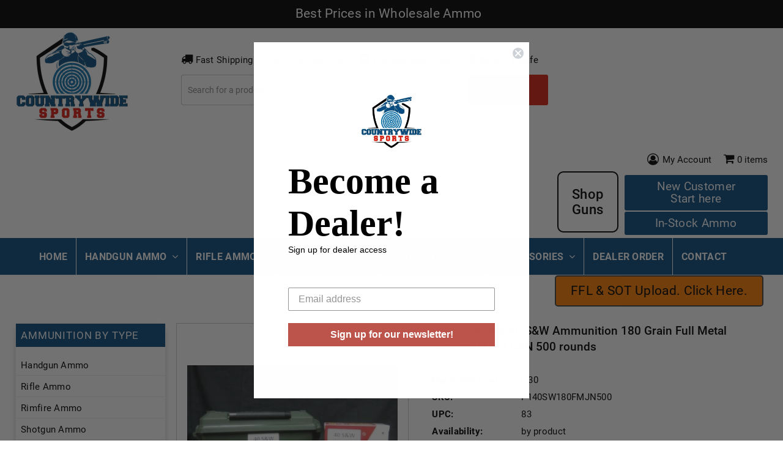

--- FILE ---
content_type: text/html; charset=UTF-8
request_url: https://www.countrywidesports.com/handgun-ammo/40-s-w/precision-one-40-s-w-ammunition-180-grain-full-metal-jacket-ammo-can-500-rounds/
body_size: 24953
content:


<!DOCTYPE html>
<html class="no-js" lang="en">
    <head>
        <title>Precision One 40 S&amp;W Ammunition 180 Grain Full Metal AMMO CAN 500 rounds</title>
        <link rel="dns-prefetch preconnect" href="https://cdn11.bigcommerce.com/s-a58gw09197" crossorigin><link rel="dns-prefetch preconnect" href="https://fonts.googleapis.com/" crossorigin><link rel="dns-prefetch preconnect" href="https://fonts.gstatic.com/" crossorigin>
        <meta property="og:url" content="https://www.countrywidesports.com/handgun-ammo/40-s-w/precision-one-40-s-w-ammunition-180-grain-full-metal-jacket-ammo-can-500-rounds/" /><meta property="og:site_name" content="Countrywide Sports" /><meta name="keywords" content="Precision One 40 S&amp;W Ammunition 180 Grain Full Metal AMMO CAN 500 rounds"><meta name="description" content="Precision One 40 S&amp;W Ammunition 180 Grain Full Metal AMMO CAN 500 rounds"><link rel='canonical' href='https://www.countrywidesports.com/handgun-ammo/40-s-w/precision-one-40-s-w-ammunition-180-grain-full-metal-jacket-ammo-can-500-rounds/' /><meta name='platform' content='bigcommerce.stencil' /><meta property="og:type" content="product" />
<meta property="og:title" content="Precision One 40 S&amp;W Ammunition 180 Grain Full Metal Jacket AMMO CAN 500 rounds" />
<meta property="og:description" content="Precision One 40 S&amp;W Ammunition 180 Grain Full Metal AMMO CAN 500 rounds" />
<meta property="og:image" content="https://cdn11.bigcommerce.com/s-a58gw09197/products/5213/images/1773/P140SW180FMJN500-2__49593__94350.1541607570.386.513.jpg?c=2" />
<meta property="fb:admins" content="bgregory44@gmail.com" />
<meta property="og:availability" content="oos" />
<meta property="pinterest:richpins" content="enabled" />
        
         

        <link href="https://cdn11.bigcommerce.com/s-a58gw09197/product_images/favicon.png?t=1531984532" rel="shortcut icon">
        <link rel="stylesheet" href="https://cdnjs.cloudflare.com/ajax/libs/font-awesome/4.7.0/css/font-awesome.min.css" integrity="sha512-SfTiTlX6kk+qitfevl/7LibUOeJWlt9rbyDn92a1DqWOw9vWG2MFoays0sgObmWazO5BQPiFucnnEAjpAB+/Sw==" crossorigin="anonymous" />
        <meta name="viewport" content="width=device-width, initial-scale=1">
        <script src="https://ajax.googleapis.com/ajax/libs/jquery/1.9.1/jquery.min.js"></script>

        <style>
            .customer_message_system
            { display: none !important;
            }
        </style>
        <!-- Global site tag (gtag.js) - Google Analytics -->

        <script async src="https://www.googletagmanager.com/gtag/js?id=UA-115768593-1"></script>
        <meta name="google-site-verification" content="RFV_Mi0LOLkwN541qsqkwk0ksZ0J5oGk7AVoVn0LaOI" />
        <script>
        
          window.dataLayer = window.dataLayer || [];
        
          function gtag(){dataLayer.push(arguments);}
        
          gtag('js', new Date());
        
        
        
          gtag('config', 'UA-115768593-1');
        
        </script>
        
        <script type="text/javascript">
        
          window._mfq = window._mfq || [];
        
          (function() {
        
            var mf = document.createElement("script");
        
            mf.type = "text/javascript"; mf.async = true;
        
            mf.src = "//cdn.mouseflow.com/projects/0892f90c-f31c-46ef-a5e0-d71c706ff31d.js";
        
            document.getElementsByTagName("head")[0].appendChild(mf);
        
          })();
        
        </script>
        <meta name="google-site-verification" content="5QXcE7oczZPj0PkVLrVQ_pK2cEArJXYzyI8PGNTTcN4" />
        <script nonce="">
            document.documentElement.className = document.documentElement.className.replace('no-js', 'js');
        </script>

        <script>
    function browserSupportsAllFeatures() {
        return window.Promise
            && window.fetch
            && window.URL
            && window.URLSearchParams
            && window.WeakMap
            // object-fit support
            && ('objectFit' in document.documentElement.style);
    }

    function loadScript(src) {
        var js = document.createElement('script');
        js.src = src;
        js.onerror = function () {
            console.error('Failed to load polyfill script ' + src);
        };
        document.head.appendChild(js);
    }

    if (!browserSupportsAllFeatures()) {
        loadScript('https://cdn11.bigcommerce.com/s-a58gw09197/stencil/fc8f05c0-b236-013e-15b3-0eb5ecb19cc9/e/e484fee0-d1cc-013e-b8f2-7e3236a52136/dist/theme-bundle.polyfills.js');
    }
</script>
        <script nonce="">window.consentManagerTranslations = `{"locale":"en","locales":{"consent_manager.data_collection_warning":"en","consent_manager.accept_all_cookies":"en","consent_manager.gdpr_settings":"en","consent_manager.data_collection_preferences":"en","consent_manager.manage_data_collection_preferences":"en","consent_manager.use_data_by_cookies":"en","consent_manager.data_categories_table":"en","consent_manager.allow":"en","consent_manager.accept":"en","consent_manager.deny":"en","consent_manager.dismiss":"en","consent_manager.reject_all":"en","consent_manager.category":"en","consent_manager.purpose":"en","consent_manager.functional_category":"en","consent_manager.functional_purpose":"en","consent_manager.analytics_category":"en","consent_manager.analytics_purpose":"en","consent_manager.targeting_category":"en","consent_manager.advertising_category":"en","consent_manager.advertising_purpose":"en","consent_manager.essential_category":"en","consent_manager.esential_purpose":"en","consent_manager.yes":"en","consent_manager.no":"en","consent_manager.not_available":"en","consent_manager.cancel":"en","consent_manager.save":"en","consent_manager.back_to_preferences":"en","consent_manager.close_without_changes":"en","consent_manager.unsaved_changes":"en","consent_manager.by_using":"en","consent_manager.agree_on_data_collection":"en","consent_manager.change_preferences":"en","consent_manager.cancel_dialog_title":"en","consent_manager.privacy_policy":"en","consent_manager.allow_category_tracking":"en","consent_manager.disallow_category_tracking":"en"},"translations":{"consent_manager.data_collection_warning":"We use cookies (and other similar technologies) to collect data to improve your shopping experience.","consent_manager.accept_all_cookies":"Accept All Cookies","consent_manager.gdpr_settings":"Settings","consent_manager.data_collection_preferences":"Website Data Collection Preferences","consent_manager.manage_data_collection_preferences":"Manage Website Data Collection Preferences","consent_manager.use_data_by_cookies":" uses data collected by cookies and JavaScript libraries to improve your shopping experience.","consent_manager.data_categories_table":"The table below outlines how we use this data by category. To opt out of a category of data collection, select 'No' and save your preferences.","consent_manager.allow":"Allow","consent_manager.accept":"Accept","consent_manager.deny":"Deny","consent_manager.dismiss":"Dismiss","consent_manager.reject_all":"Reject all","consent_manager.category":"Category","consent_manager.purpose":"Purpose","consent_manager.functional_category":"Functional","consent_manager.functional_purpose":"Enables enhanced functionality, such as videos and live chat. If you do not allow these, then some or all of these functions may not work properly.","consent_manager.analytics_category":"Analytics","consent_manager.analytics_purpose":"Provide statistical information on site usage, e.g., web analytics so we can improve this website over time.","consent_manager.targeting_category":"Targeting","consent_manager.advertising_category":"Advertising","consent_manager.advertising_purpose":"Used to create profiles or personalize content to enhance your shopping experience.","consent_manager.essential_category":"Essential","consent_manager.esential_purpose":"Essential for the site and any requested services to work, but do not perform any additional or secondary function.","consent_manager.yes":"Yes","consent_manager.no":"No","consent_manager.not_available":"N/A","consent_manager.cancel":"Cancel","consent_manager.save":"Save","consent_manager.back_to_preferences":"Back to Preferences","consent_manager.close_without_changes":"You have unsaved changes to your data collection preferences. Are you sure you want to close without saving?","consent_manager.unsaved_changes":"You have unsaved changes","consent_manager.by_using":"By using our website, you're agreeing to our","consent_manager.agree_on_data_collection":"By using our website, you're agreeing to the collection of data as described in our ","consent_manager.change_preferences":"You can change your preferences at any time","consent_manager.cancel_dialog_title":"Are you sure you want to cancel?","consent_manager.privacy_policy":"Privacy Policy","consent_manager.allow_category_tracking":"Allow [CATEGORY_NAME] tracking","consent_manager.disallow_category_tracking":"Disallow [CATEGORY_NAME] tracking"}}`;</script>

        <script nonce="">
            window.lazySizesConfig = window.lazySizesConfig || {};
            window.lazySizesConfig.loadMode = 1;
        </script>
        <script async src="https://cdn11.bigcommerce.com/s-a58gw09197/stencil/fc8f05c0-b236-013e-15b3-0eb5ecb19cc9/e/e484fee0-d1cc-013e-b8f2-7e3236a52136/dist/theme-bundle.head_async.js"></script>
        <script nonce="" async src="https://cdn11.bigcommerce.com/s-a58gw09197/stencil/fc8f05c0-b236-013e-15b3-0eb5ecb19cc9/e/e484fee0-d1cc-013e-b8f2-7e3236a52136/dist/theme-bundle.head_async.js"></script>
        
        <link href="https://fonts.googleapis.com/css?family=Roboto:400%7CKarla:400%7CMontserrat:400&display=block" rel="stylesheet">
        
        <script nonce="" async src="https://cdn11.bigcommerce.com/s-a58gw09197/stencil/fc8f05c0-b236-013e-15b3-0eb5ecb19cc9/e/e484fee0-d1cc-013e-b8f2-7e3236a52136/dist/theme-bundle.font.js"></script>

        <link data-stencil-stylesheet href="https://cdn11.bigcommerce.com/s-a58gw09197/stencil/fc8f05c0-b236-013e-15b3-0eb5ecb19cc9/e/e484fee0-d1cc-013e-b8f2-7e3236a52136/css/theme-14d2d650-b237-013e-2066-42ed863c184b.css" rel="stylesheet">
        <link href="/content/css/style.css" rel="stylesheet" type="text/css" />
         <link href="/content/css/weekly-special.css" rel="stylesheet" type="text/css" />
         <link href="/content/css/cart.css" rel="stylesheet" type="text/css" />
         <link href="/content/css/responsive.css" rel="stylesheet" type="text/css" />

        <!-- Start Tracking Code for analytics_googleanalytics -->

<script>
    (function(i,s,o,g,r,a,m){i['GoogleAnalyticsObject']=r;i[r]=i[r]||function(){
    (i[r].q=i[r].q||[]).push(arguments)},i[r].l=1*new Date();a=s.createElement(o),
    m=s.getElementsByTagName(o)[0];a.async=1;a.src=g;m.parentNode.insertBefore(a,m)
    })(window,document,'script','//www.google-analytics.com/analytics.js','ga');

    ga('create', 'UA-65008769-4 ', 'countrywidesports.com');
    ga('send', 'pageview');
    ga('require', 'ecommerce', 'ecommerce.js');

    function trackEcommerce() {
    this._addTrans = addTrans;
    this._addItem = addItems;
    this._trackTrans = trackTrans;
    }
    function addTrans(orderID,store,total,tax,shipping,city,state,country) {
    ga('ecommerce:addTransaction', {
        'id': orderID,
        'affiliation': store,
        'revenue': total,
        'tax': tax,
        'shipping': shipping,
        'city': city,
        'state': state,
        'country': country
    });
    }
    function addItems(orderID,sku,product,variation,price,qty) {
    ga('ecommerce:addItem', {
        'id': orderID,
        'sku': sku,
        'name': product,
        'category': variation,
        'price': price,
        'quantity': qty
    });
    }
    function trackTrans() {
        ga('ecommerce:send');
    }
    var pageTracker = new trackEcommerce();
</script>
<script src="https://conduit.mailchimpapp.com/js/stores/store_o4uqlnqfm2tj42dlozwe/conduit.js"></script>

<!-- End Tracking Code for analytics_googleanalytics -->


<script src="https://www.google.com/recaptcha/api.js" async defer></script>
<script type="text/javascript">
var BCData = {"product_attributes":{"sku":"P140SW180FMJN500","upc":"83","mpn":null,"gtin":null,"weight":null,"base":true,"image":null,"price":{"price_range":[],"retail_price_range":[]},"stock":0,"instock":false,"stock_message":"Out of stock","purchasable":false,"purchasing_message":"The selected product combination is currently unavailable.","call_for_price_message":null}};
</script>
<script src='https://www.searchanise.com/widgets/bigcommerce/init.js?api_key=3s4u3P1W1t' ></script>
<script nonce="">
(function () {
    var xmlHttp = new XMLHttpRequest();

    xmlHttp.open('POST', 'https://bes.gcp.data.bigcommerce.com/nobot');
    xmlHttp.setRequestHeader('Content-Type', 'application/json');
    xmlHttp.send('{"store_id":"999916352","timezone_offset":"-4.0","timestamp":"2026-01-22T09:08:21.61419000Z","visit_id":"a3a031d7-6507-40fe-a407-0194a1bb0f58","channel_id":1}');
})();
</script>

        <script src="/content/js/bootstrap.min.js"></script>
        <script type="text/javascript" src="/content/js/jquery_accordian.js"></script>
         <!----Accordian------>
        <link rel="stylesheet" type="text/css" media="all" href="/content/css/webslidemenu-2.css" />

        <link data-stencil-stylesheet href="https://cdn11.bigcommerce.com/s-a58gw09197/stencil/fc8f05c0-b236-013e-15b3-0eb5ecb19cc9/e/e484fee0-d1cc-013e-b8f2-7e3236a52136/css/custom-14d2d650-b237-013e-2066-42ed863c184b.css" rel="stylesheet">
        <link data-stencil-stylesheet href="https://cdn11.bigcommerce.com/s-a58gw09197/stencil/fc8f05c0-b236-013e-15b3-0eb5ecb19cc9/e/e484fee0-d1cc-013e-b8f2-7e3236a52136/css/custom_country-14d2d650-b237-013e-2066-42ed863c184b.css" rel="stylesheet">
    </head>
    <body class="custom_product page-type-product  no_customer"> 
        <script src="https://widget.reviews.io/product/dist.js"></script>
        <script src="https://widget.reviews.io/rating-snippet/dist.js"></script>

        <div id="st-container" class="st-container">
            <!-- content push wrapper -->
            <div class="st-pusher">
                <nav class="st-menu st-effect st-effect-1" id="mobile-categories">
                    <ul></ul>
                </nav>
                <nav class="st-menu st-effect st-effect-2" id="mobile-customer">
                    <ul> 
                        <li class="login-register">
                                <div class="not-logged">
                                    <a href="/login.php">Login</a><a href="/login.php?action&#x3D;create_account">Register</a>
                                </div>
                        </li>
                        <li><a href="/account.php">My Account</a></li>
                        <li class="mobile-call-us"><span class="contact">
Best Prices in Wholesale Ammo
</span>
</li>
                    </ul>
                </nav>
                <svg data-src="https://cdn11.bigcommerce.com/s-a58gw09197/stencil/fc8f05c0-b236-013e-15b3-0eb5ecb19cc9/e/e484fee0-d1cc-013e-b8f2-7e3236a52136/img/icon-sprite.svg" class="icons-svg-sprite"></svg>

                <header class="header desktop_header" role="banner" style="display: none;">
    <div class="bg-secondary">
        <div class="container">
                <div id="need-help-phone" class="header-top-right text-right"><span class="contact">
Best Prices in Wholesale Ammo
</span>
</div>
        </div>
    </div>
    <div class="middel_header">
        <div class="container">
            <div class="col-lg-12 col-md-12 col-sm-12 header">
                <div class="col-lg-3 col-md-3 col-sm-3">
                    <a href="https://www.countrywidesports.com/" class="header-logo__link">
            <img class="header-logo-image-unknown-size" src="https://cdn11.bigcommerce.com/s-a58gw09197/images/stencil/original/logo_1636440768__83905.original.png" alt="Countrywide Sports" title="Countrywide Sports">
</a>
                </div>
                <div class="col-lg-6 col-md-6 col-sm-6 pro-srch">
                    <div class="navPages-container-search" id="menu_search" data-menu>
                        <nav class="navPages">
    <div class="top_section">
        <div class="row">
                <span><i class="fa fa-truck fa-1" aria-hidden="true"></i> Fast Shipping</span>
                <span><i class="fa fa-check fa-1" aria-hidden="true"></i> Great Service</span>
                <span><i class="fa fa-clock-o fa-1" aria-hidden="true"></i> Tracked Real Time</span>
                <span><i class="fa fa-lock fa-1" aria-hidden="true"></i> Secure &amp; Safe</span>
        </div>
        <div class="row">
          <div class="navPages-quickSearch" id="quickSearch">
              <!-- snippet location forms_search -->


<form class="form" action="/search.php">
<input class="form-input" data-search-quick name="search_query" id="search_query" data-error-message="Search field cannot be empty." placeholder="Search for a product" autocomplete="off">
 <button type="submit">Search</button> 
</form>
          </div>
        </div>
    </div>
    <ul class="navPages-list navPages-list--user">
            <li class="navPages-item">
                <a class="navPages-action"
                   href="/giftcertificates.php"
                   aria-label="Gift Certificates"
                >
                    Gift Certificates
                </a>
            </li>
            <li class="navPages-item">
                <a class="navPages-action"
                   href="/login.php"
                   aria-label="Login"
                >
                    Login
                </a>
                    or
                    <a class="navPages-action"
                       href="/login.php?action&#x3D;create_account"
                       aria-label="Register"
                    >
                        Register
                    </a>
            </li>
    </ul>
</nav>
                    </div>
                </div>
                <div class="col-lg-3 col-md-3 col-sm-3 user-login text-right">
                    <nav class="navUser">
    <ul class="navUser-section navUser-section--alt">

        <li class="navUser-item navUser-item--account">
            <i class="fa fa-user-circle-o fa-1" aria-hidden="true"></i>
            <a class="navUser-action"
               href="/login.php"
               aria-label="Login"
            > My Account
            </a>
        </li>
        <li class="navUser-item navUser-item--cart" id="top-cart">
          <a class="navUser-action"
             data-cart-preview
             data-dropdown="cart-preview-dropdown"
             data-options="align:right"
             href="/cart.php"
             aria-label="Cart with 0 items"
          >
          <i class="fa fa-shopping-cart fa-1" aria-hidden="true"></i> 
          <span class="countPill cart-quantity"></span> items
          </a>
          
          <div class="dropdown-menu" id="cart-preview-dropdown" data-dropdown-content aria-hidden="true"></div>
        </li>
        <li class="buyers-club">
            <a href="/customer-application/">New Customer<br> Start here</a>
        </li>
        <li class="buyers-club e-show-desktop">
            <a href="/login.php">In-Stock Ammo</a>
        </li>
          </ul>
    <div class="dropdown dropdown--quickSearch" id="quickSearch" aria-hidden="true" data-prevent-quick-search-close>
        <!-- snippet location forms_search -->


<form class="form" action="/search.php">
<input class="form-input" data-search-quick name="search_query" id="search_query" data-error-message="Search field cannot be empty." placeholder="Search for a product" autocomplete="off">
 <button type="submit">Search</button> 
</form>
    </div>
</nav>
					<div class="shopGuns_button">
						<a href="https://cwsguns.com/" target="_blank" class="button">Shop Guns</a>
					</div>
                </div>
            </div>
        </div>    
    </div>
    <div class="navPages-container" id="menu">
        <div class="container">
            <div class="headerfull">
                <div class="wsmain">
                   <div class="wsmenu clearfix">
                        <ul class="navPages-container mobile-sub wsmenu-list" id="main-menu" data-menu>
                            <li class="navPages-item">
    <a class="navPages-action navtext home-nav" href="/">
        Home
    </a>
</li>
<li class="navPages-item">
    <a class="navPages-action has-subMenu navtext" href="/handgun-ammo/" data-collapsible="navPages-666" aria-label="Handgun Ammo" aria-controls="navPages-666" aria-expanded="false">
        Handgun Ammo
        <i class="fa fa-angle-down" aria-hidden="true"></i>
    </a>
<div class="navPage-subMenu megamenu clearfix halfmenu" id="navPages-666" aria-hidden="true" tabindex="-1">
<ul class="navPage-subMenu-list wstliststy06">
    <li class="navPage-subMenu-item">
        <a class="navPage-subMenu-action navPages-action" href="/handgun-ammo/10mm-ammo/" aria-label="10mm Ammo">
            10mm
        </a>
    </li>
     <li class="navPage-subMenu-item">
        <a class="navPage-subMenu-action navPages-action" href="/handgun-ammo/357-magnum-ammo/" aria-label="357 Magnum Ammo">
            357 Magnum
        </a>
    </li>
     <li class="navPage-subMenu-item">
        <a class="navPage-subMenu-action navPages-action" href="/handgun-ammo/38-special-ammo/" aria-label="38 Special Ammo"> 38 Special
        </a>
    </li>
     <li class="navPage-subMenu-item">
        <a class="navPage-subMenu-action navPages-action" href="/handgun-ammo/380-auto-ammo/" aria-label="380 Auto Ammo"> 380 Auto
        </a>
    </li>
     <li class="navPage-subMenu-item">
        <a class="navPage-subMenu-action navPages-action" href="/handgun-ammo/40-s-w-ammo/" aria-label="40 S&amp;W Ammo">
            40 S&amp;W
        </a>
    </li>
     <li class="navPage-subMenu-item">
        <a class="navPage-subMenu-action navPages-action" href="/handgun-ammo/44-magnum-ammo/" aria-label="44 Magnum Ammo">
            44 Magnum
        </a>
    </li>    
    <li class="navPage-subMenu-item">
        <a class="navPage-subMenu-action navPages-action" href="/handgun-ammo/45-acp-ammo/" aria-label="45 ACP Ammo">
            45 ACP
        </a>
    </li>
    <li class="navPage-subMenu-item">
        <a class="navPage-subMenu-action navPages-action" href="/handgun-ammo/45-colt-ammo/" aria-label="45 Colt Ammo">
            45 Colt
        </a>
    </li>
     
    <li class="navPage-subMenu-item">
        <a class="navPage-subMenu-action navPages-action" href="/handgun-ammo/5-7x28mm-ammo/" aria-label="5.7x28mm Ammo">
            5.7x28mm
        </a>
    </li>
    <li class="navPage-subMenu-item">
        <a class="navPage-subMenu-action navPages-action" href="/handgun-ammo/9mm-ammo/" aria-label="9mm Ammo">
            9mm
        </a>
    </li>
     <li class="navPage-subMenu-item">
        <a class="navPage-subMenu-action navPages-action" href="/handgun-ammo/" aria-label="All Handgun Ammo">
            View All Calibers
        </a>
    </li>
</ul>
</div>
</li>
<li class="navPages-item">
<a class="navPages-action has-subMenu navtext" href="/rifle-ammo/" data-collapsible="navPages-654" aria-label="Rifle Ammo" aria-controls="navPages-654" aria-expanded="false">
Rifle Ammo
<i class="fa fa-angle-down" aria-hidden="true"></i>
</a>
<div class="navPage-subMenu megamenu clearfix halfmenu" id="navPages-654" aria-hidden="true" tabindex="-1">
<ul class="navPage-subMenu-list wstliststy06">
    <li class="navPage-subMenu-item">
        <a class="navPage-subMenu-action navPages-action" href="/rifle-ammo/223-remington-ammo/" aria-label="223 Remington Ammo">
            223 Remington
        </a>
    </li>
    <li class="navPage-subMenu-item">
        <a class="navPage-subMenu-action navPages-action" href="/rifle-ammo/243-win-ammo/" aria-label="243 Win Ammo">
            243 Win
        </a>
    </li>
    <li class="navPage-subMenu-item">
        <a class="navPage-subMenu-action navPages-action" href="/rifle-ammo/300-aac-blackout-ammo/" aria-label="300 AAC Blackout Ammo">
            300 AAC Blackout
        </a>
    </li>
    <li class="navPage-subMenu-item">
        <a class="navPage-subMenu-action navPages-action" href="/rifle-ammo/300-win-mag-ammo/" aria-label="300 Win Mag Ammo">
            300 Win Mag
        </a>
    </li>
    <li class="navPage-subMenu-item">
        <a class="navPage-subMenu-action navPages-action" href="/rifle-ammo/45-70-ammo/" aria-label="45-70 Ammo">
            45-70
        </a>
    </li>
    <li class="navPage-subMenu-item">
        <a class="navPage-subMenu-action navPages-action" href="/rifle-ammo/5-56x45mm-nato-ammo/" aria-label="5.56x45mm NATO Ammo">
            5.56x45mm NATO
        </a>
    </li>
    <li class="navPage-subMenu-item">
        <a class="navPage-subMenu-action navPages-action" href="/rifle-ammo/6-5mm-creedmoor-ammo/" aria-label="6.5mm Creedmoor Ammo">
            6.5mm Creedmoor
        </a>
    </li>
    <li class="navPage-subMenu-item">
        <a class="navPage-subMenu-action navPages-action" href="/rifle-ammo/7-62x39mm-ammo/" aria-label="7.62x39mm Ammo">
            7.62x39mm
        </a>
    </li>
    <li class="navPage-subMenu-item">
        <a class="navPage-subMenu-action navPages-action" href="/rifle-ammo/" aria-label="All Rifle Ammo">
            View All Calibers
        </a>
    </li>
</ul>
</div>
</li>
<li class="navPages-item">
<a class="navPages-action has-subMenu navtext nav-28" href="/rimfire-ammo/" data-collapsible="navPages-669" aria-label="Rimfire Ammo" aria-controls="navPages-669" aria-expanded="false">
    Rimfire Ammo
    <i class="fa fa-angle-down" aria-hidden="true"></i>
</a>
<div class="navPage-subMenu megamenu clearfix halfmenu" id="navPages-669" aria-hidden="true" tabindex="-1">
    <ul class="navPage-subMenu-list wstliststy06">
        <li class="navPage-subMenu-item">
            <a class="navPage-subMenu-action navPages-action" href="/rimfire-ammo/17-hm2-ammo/" aria-label="17 HM2 Ammo">
                17 HM2
            </a>
        </li>
        <li class="navPage-subMenu-item">
            <a class="navPage-subMenu-action navPages-action" href="/rimfire-ammo/17-hmr-ammo/" aria-label="17 HMR Ammo">
                17 HMR
            </a>
        </li>
        <li class="navPage-subMenu-item">
            <a class="navPage-subMenu-action navPages-action" href="/rimfire-ammo/22-long-ammo/" aria-label="22 Long Ammo">
                22 Long
            </a>
        </li>
        <li class="navPage-subMenu-item">
            <a class="navPage-subMenu-action navPages-action" href="/rimfire-ammo/22-lr-ammo/" aria-label="22 LR Ammo">
                22 LR
            </a>
        </li>
        <li class="navPage-subMenu-item">
            <a class="navPage-subMenu-action navPages-action" href="/rimfire-ammo/22-short-ammo/" aria-label="22 Short Ammo">
                22 Short
            </a>
        </li>
        <li class="navPage-subMenu-item">
            <a class="navPage-subMenu-action navPages-action" href="/rimfire-ammo/22-wmr-ammo/" aria-label="22 WMR Ammo">
                22 WMR
            </a>
        </li>
        <li class="navPage-subMenu-item">
            <a class="navPage-subMenu-action navPages-action" href="/rimfire-ammo/" aria-label="All Rimfire Ammo">
                View All Calibers
            </a>
        </li>
    </ul>
</div>
</li>
<li class="navPages-item">
<a class="navPages-action has-subMenu navtext" href="/shotgun-ammo/" data-collapsible="navPages-692" aria-label="Shotgun Ammo" aria-controls="navPages-692" aria-expanded="false">
    Shotgun Ammo
    <i class="fa fa-angle-down" aria-hidden="true"></i>
</a>
<div class="navPage-subMenu megamenu clearfix halfmenu" id="navPages-692" aria-hidden="true" tabindex="-1">
    <ul class="navPage-subMenu-list wstliststy06">
        <li class="navPage-subMenu-item">
            <a class="navPage-subMenu-action navPages-action" href="/shotgun-ammo/12-gauge-ammo/" aria-label="12 Gauge Ammo">
                12 Gauge
            </a>
        </li>
        <li class="navPage-subMenu-item">
            <a class="navPage-subMenu-action navPages-action" href="/shotgun-ammo/16-gauge-ammo/" aria-label="16 Gauge Ammo">
                16 Gauge
            </a>
        </li>
        <li class="navPage-subMenu-item">
            <a class="navPage-subMenu-action navPages-action" href="/shotgun-ammo/20-gauge-ammo/" aria-label="20 Gauge Ammo">
                20 Gauge
            </a>
        </li>
        <li class="navPage-subMenu-item">
            <a class="navPage-subMenu-action navPages-action" href="/shotgun-ammo/28-gauge-ammo/" aria-label="28 Gauge Ammo">
                28 Gauge
            </a>
        </li>
        <li class="navPage-subMenu-item">
            <a class="navPage-subMenu-action navPages-action" href="/shotgun-ammo/410-bore-ammo/" aria-label="410 Bore Ammo">
                410 Bore
            </a>
        </li>
        <li class="navPage-subMenu-item">
            <a class="navPage-subMenu-action navPages-action" href="/shotgun-ammo/" aria-label="All Shotgun Ammo">
                View All Calibers
            </a>
        </li>                    
    </ul>
</div>
</li>
<li class="navPages-item">
<a class="navPages-action has-subMenu navtext" href="/accessories/" data-collapsible="navPages-656" aria-label="Accessories" aria-controls="navPages-656" aria-expanded="false">
    Accessories
    <i class="fa fa-angle-down" aria-hidden="true"></i>
</a>
<div class="navPage-subMenu megamenu clearfix halfmenu" id="navPages-656" aria-hidden="true" tabindex="-1">
    <ul class="navPage-subMenu-list wstliststy06">

        <li class="navPage-subMenu-item">
            <a class="navPage-subMenu-action navPages-action" href="/accessories/ammo-cans/" aria-label="Ammo Cans">
                Ammo Cans
            </a>
        </li>
        <li class="navPage-subMenu-item">
            <a class="navPage-subMenu-action navPages-action" href="/accessories/apparel/" aria-label="Apparel">
                Apparel
            </a>
        </li>
        <li class="navPage-subMenu-item">
            <a class="navPage-subMenu-action navPages-action" href="/accessories/flashlights/" aria-label="Flashlights">
                Flashlights
            </a>
        </li>
        <li class="navPage-subMenu-item">
            <a class="navPage-subMenu-action navPages-action" href="/accessories/gun-cleaning-supplies/" aria-label="Gun Cleaning Supplies">
                Gun Cleaning Supplies
            </a>
        </li>
        <li class="navPage-subMenu-item">
            <a class="navPage-subMenu-action navPages-action" href="/accessories/gun-parts/" aria-label="Gun Parts">
                Gun Parts
            </a>
        </li>
        <li class="navPage-subMenu-item">
            <a class="navPage-subMenu-action navPages-action" href="/accessories/holsters/" aria-label="Holsters">
                Holsters
            </a>
        </li>
        <li class="navPage-subMenu-item">
            <a class="navPage-subMenu-action navPages-action" href="/accessories/magazines/" aria-label="Magazines">
                Magazines
            </a>
        </li>
        <li class="navPage-subMenu-item">
            <a class="navPage-subMenu-action navPages-action has-subMenu" href="/accessories/reloading/" aria-label="Reloading">
                Reloading
            </a>
        </li>
        <li class="navPage-subMenu-item">
            <a class="navPage-subMenu-action navPages-action" href="/accessories/safety-equipment/" aria-label="Safety Equipment">
                Safety Equipment
            </a>
        </li>
        <li class="navPage-subMenu-item">
            <a class="navPage-subMenu-action navPages-action" href="/accessories/targets/" aria-label="Targets">
                Targets
            </a>
        </li>
        <li class="navPage-subMenu-item">
            <a class="navPage-subMenu-action navPages-action" href="/accessories/" aria-label="All Accessories">
                View All Accessories
            </a>
        </li>
    </ul>
</div>
</li>

<li class="navPages-item navPages-item-page">
 <a class="navPages-action navtext contact-nav" href="/dealer-order/" aria-label="Dealer Order">
     Dealer Order
 </a>
</li>

<li class="navPages-item navPages-item-page">
 <a class="navPages-action navtext contact-nav border-none" href="/contact-us/" aria-label="Contact Us">
     Contact
 </a>
</li>

 
                        </ul>    
                    </div>   
                </div>
            </div>
        </div>
    </div>    
</header>
<header class="header mobile_header" role="banner" style="display: none;">
    <a href="#" class="mobileMenu-toggle toggle_mn" data-mobile-menu-toggle="menu_responsive">
        <span class="mobileMenu-toggleIcon">Toggle menu</span>
    </a>
    <ul class="menu_account">
    <div class="dropdown dropdown--quickSearch" id="quickSearch" aria-hidden="true" data-prevent-quick-search-close>
        <!-- snippet location forms_search -->


<form class="form" action="/search.php">
<input class="form-input" data-search-quick name="search_query" id="search_query" data-error-message="Search field cannot be empty." placeholder="Search for a product" autocomplete="off">
 <button type="submit">Search</button> 
</form>
    </div>
    <li>
      <a href="#" class="account_mn" data-mobile-menu-toggle="menu_responsive">
          <i class="fa fa-user"></i>
          <span class="account-toggleIcon">My Account</span>
      </a>
    </li>
</ul>

        <div class="header-logo header-logo--center">
            <a href="https://www.countrywidesports.com/" class="header-logo__link">
            <img class="header-logo-image-unknown-size" src="https://cdn11.bigcommerce.com/s-a58gw09197/images/stencil/original/logo_1636440768__83905.original.png" alt="Countrywide Sports" title="Countrywide Sports">
</a>
        </div>

    <div class="col-lg-3 col-md-3 col-sm-3 user-login text-right">
        <span>
            <a href="/customer-application/">New Customer<br> Start here</a>
        </span>
        <span class="e-show">
            <a href="/login.php">In-Stock Ammo</a>
        </span>
		<div class="shopGuns_button">
			<a href="https://cwsguns.com/" target="_blank" class="button">Shop Guns</a>
		</div>
    </div>
    <div class="navPages-container" id="menu_responsive" data-menu>
        <a href="javascript:void(0)" class="body-overlay">
            
        </a>
        <ul class="mobile-sub wsmenu-list" id="main-menu">
            <li class="navPages-item">
    <a class="navPages-action" href="/">
        Home
    </a>
</li>
<li class="navPages-item">
    <a class="navPages-action has-subMenu navtext" href="/handgun-ammo/" data-collapsible="navPages-666" aria-label="Handgun Ammo" aria-controls="navPages-666" aria-expanded="false">
        Handgun Ammo
    </a>
    <div class="navPage-subMenu clearfix halfmenu" id="navPages-666" aria-hidden="true" tabindex="-1">
        <ul class="navPage-subMenu-list wstliststy06">
            <li class="navPage-subMenu-item">
                <a class="navPage-subMenu-action navPages-action" href="/handgun-ammo/10mm-ammo/" aria-label="10mm Ammo">
                    10mm
                </a>
            </li>
             <li class="navPage-subMenu-item">
                <a class="navPage-subMenu-action navPages-action" href="/handgun-ammo/357-magnum-ammo/" aria-label="357 Magnum Ammo">
                    357 Magnum
                </a>
            </li>
             <li class="navPage-subMenu-item">
                <a class="navPage-subMenu-action navPages-action" href="/handgun-ammo/38-special-ammo/" aria-label="38 Special Ammo"> 38 Special
                </a>
            </li>
             <li class="navPage-subMenu-item">
                <a class="navPage-subMenu-action navPages-action" href="/handgun-ammo/380-auto-ammo/" aria-label="380 Auto Ammo"> 380 Auto
                </a>
            </li>
             <li class="navPage-subMenu-item">
                <a class="navPage-subMenu-action navPages-action" href="/handgun-ammo/40-s-w-ammo/" aria-label="40 S&amp;W Ammo">
                    40 S&amp;W
                </a>
            </li>
             <li class="navPage-subMenu-item">
                <a class="navPage-subMenu-action navPages-action" href="/handgun-ammo/44-magnum-ammo/" aria-label="44 Magnum Ammo">
                    44 Magnum
                </a>
            </li>    
            <li class="navPage-subMenu-item">
                <a class="navPage-subMenu-action navPages-action" href="/handgun-ammo/45-acp-ammo/" aria-label="45 ACP Ammo">
                    45 ACP
                </a>
            </li>
            <li class="navPage-subMenu-item">
                <a class="navPage-subMenu-action navPages-action" href="/handgun-ammo/45-colt-ammo/" aria-label="45 Colt Ammo">
                    45 Colt
                </a>
            </li>
             
            <li class="navPage-subMenu-item">
                <a class="navPage-subMenu-action navPages-action" href="/handgun-ammo/5-7x28mm-ammo/" aria-label="5.7x28mm Ammo">
                    5.7x28mm
                </a>
            </li>
            <li class="navPage-subMenu-item">
                <a class="navPage-subMenu-action navPages-action" href="/handgun-ammo/9mm-ammo/" aria-label="9mm Ammo">
                    9mm
                </a>
            </li>
             <li class="navPage-subMenu-item">
                <a class="navPage-subMenu-action navPages-action" href="/handgun-ammo/" aria-label="All Handgun Ammo">
                    View All Calibers
                </a>
            </li>
        </ul>
    </div>
    <i class="fa fa-angle-down" aria-hidden="true"></i>
</li>
<li class="navPages-item">
    <a class="navPages-action has-subMenu navtext" href="/rifle-ammo/" data-collapsible="navPages-654" aria-label="Rifle Ammo" aria-controls="navPages-654" aria-expanded="false">
    Rifle Ammo
    </a>
    <div class="navPage-subMenu clearfix halfmenu" id="navPages-654" aria-hidden="true" tabindex="-1">
        <ul class="navPage-subMenu-list wstliststy06">
            <li class="navPage-subMenu-item">
                <a class="navPage-subMenu-action navPages-action" href="/rifle-ammo/223-remington-ammo/" aria-label="223 Remington Ammo">
                    223 Remington
                </a>
            </li>
            <li class="navPage-subMenu-item">
                <a class="navPage-subMenu-action navPages-action" href="/rifle-ammo/243-win-ammo/" aria-label="243 Win Ammo">
                    243 Win
                </a>
            </li>
            <li class="navPage-subMenu-item">
                <a class="navPage-subMenu-action navPages-action" href="/rifle-ammo/300-aac-blackout-ammo/" aria-label="300 AAC Blackout Ammo">
                    300 AAC Blackout
                </a>
            </li>
            <li class="navPage-subMenu-item">
                <a class="navPage-subMenu-action navPages-action" href="/rifle-ammo/300-win-mag-ammo/" aria-label="300 Win Mag Ammo">
                    300 Win Mag
                </a>
            </li>
            <li class="navPage-subMenu-item">
                <a class="navPage-subMenu-action navPages-action" href="/rifle-ammo/45-70-ammo/" aria-label="45-70 Ammo">
                    45-70
                </a>
            </li>
            <li class="navPage-subMenu-item">
                <a class="navPage-subMenu-action navPages-action" href="/rifle-ammo/5-56x45mm-nato-ammo/" aria-label="5.56x45mm NATO Ammo">
                    5.56x45mm NATO
                </a>
            </li>
            <li class="navPage-subMenu-item">
                <a class="navPage-subMenu-action navPages-action" href="/rifle-ammo/6-5mm-creedmoor-ammo/" aria-label="6.5mm Creedmoor Ammo">
                    6.5mm Creedmoor
                </a>
            </li>
            <li class="navPage-subMenu-item">
                <a class="navPage-subMenu-action navPages-action" href="/rifle-ammo/7-62x39mm-ammo/" aria-label="7.62x39mm Ammo">
                    7.62x39mm
                </a>
            </li>
            <li class="navPage-subMenu-item">
                <a class="navPage-subMenu-action navPages-action" href="/rifle-ammo/" aria-label="All Rifle Ammo">
                    View All Calibers
                </a>
            </li>
        </ul>
    </div>
    <i class="fa fa-angle-down" aria-hidden="true"></i>
</li>
<li class="navPages-item">
    <a class="navPages-action has-subMenu navtext" href="/rimfire-ammo/" data-collapsible="navPages-669" aria-label="Rimfire Ammo" aria-controls="navPages-669" aria-expanded="false">
        Rimfire Ammo
    </a>
    <div class="navPage-subMenu clearfix halfmenu" id="navPages-669" aria-hidden="true" tabindex="-1">
        <ul class="navPage-subMenu-list wstliststy06">
            <li class="navPage-subMenu-item">
                <a class="navPage-subMenu-action navPages-action" href="/rimfire-ammo/17-hm2-ammo/" aria-label="17 HM2 Ammo">
                    17 HM2
                </a>
            </li>
            <li class="navPage-subMenu-item">
                <a class="navPage-subMenu-action navPages-action" href="/rimfire-ammo/17-hmr-ammo/" aria-label="17 HMR Ammo">
                    17 HMR
                </a>
            </li>
            <li class="navPage-subMenu-item">
                <a class="navPage-subMenu-action navPages-action" href="/rimfire-ammo/22-long-ammo/" aria-label="22 Long Ammo">
                    22 Long
                </a>
            </li>
            <li class="navPage-subMenu-item">
                <a class="navPage-subMenu-action navPages-action" href="/rimfire-ammo/22-lr-ammo/" aria-label="22 LR Ammo">
                    22 LR
                </a>
            </li>
            <li class="navPage-subMenu-item">
                <a class="navPage-subMenu-action navPages-action" href="/rimfire-ammo/22-short-ammo/" aria-label="22 Short Ammo">
                    22 Short
                </a>
            </li>
            <li class="navPage-subMenu-item">
                <a class="navPage-subMenu-action navPages-action" href="/rimfire-ammo/22-wmr-ammo/" aria-label="22 WMR Ammo">
                    22 WMR
                </a>
            </li>
            <li class="navPage-subMenu-item">
                <a class="navPage-subMenu-action navPages-action" href="/rimfire-ammo/" aria-label="All Rimfire Ammo">
                    View All Calibers
                </a>
            </li>
        </ul>
    </div>
    <i class="fa fa-angle-down" aria-hidden="true"></i>
</li>
<li class="navPages-item">
    <a class="navPages-action has-subMenu navtext" href="/shotgun-ammo/" data-collapsible="navPages-692" aria-label="Shotgun Ammo" aria-controls="navPages-692" aria-expanded="false">
        Shotgun Ammo
    </a>
    <div class="navPage-subMenu clearfix halfmenu" id="navPages-692" aria-hidden="true" tabindex="-1">
        <ul class="navPage-subMenu-list wstliststy06">
            <li class="navPage-subMenu-item">
                <a class="navPage-subMenu-action navPages-action" href="/shotgun-ammo/12-gauge-ammo/" aria-label="12 Gauge Ammo">
                    12 Gauge
                </a>
            </li>
            <li class="navPage-subMenu-item">
                <a class="navPage-subMenu-action navPages-action" href="/shotgun-ammo/16-gauge-ammo/" aria-label="16 Gauge Ammo">
                    16 Gauge
                </a>
            </li>
            <li class="navPage-subMenu-item">
                <a class="navPage-subMenu-action navPages-action" href="/shotgun-ammo/20-gauge-ammo/" aria-label="20 Gauge Ammo">
                    20 Gauge
                </a>
            </li>
            <li class="navPage-subMenu-item">
                <a class="navPage-subMenu-action navPages-action" href="/shotgun-ammo/28-gauge-ammo/" aria-label="28 Gauge Ammo">
                    28 Gauge
                </a>
            </li>
            <li class="navPage-subMenu-item">
                <a class="navPage-subMenu-action navPages-action" href="/shotgun-ammo/410-bore-ammo/" aria-label="410 Bore Ammo">
                    410 Bore
                </a>
            </li>
            <li class="navPage-subMenu-item">
                <a class="navPage-subMenu-action navPages-action" href="/shotgun-ammo/" aria-label="All Shotgun Ammo">
                    View All Calibers
                </a>
            </li>                    
        </ul>
    </div>
    <i class="fa fa-angle-down" aria-hidden="true"></i>
</li>
<li class="navPages-item">
    <a class="navPages-action has-subMenu navtext" href="/accessories/" data-collapsible="navPages-656" aria-label="Accessories" aria-controls="navPages-656" aria-expanded="false">
        Accessories
    </a>
    <div class="navPage-subMenu clearfix halfmenu" id="navPages-656" aria-hidden="true" tabindex="-1">
        <ul class="navPage-subMenu-list wstliststy06">

            <li class="navPage-subMenu-item">
                <a class="navPage-subMenu-action navPages-action" href="/accessories/ammo-cans/" aria-label="Ammo Cans">
                    Ammo Cans
                </a>
            </li>
            <li class="navPage-subMenu-item">
                <a class="navPage-subMenu-action navPages-action" href="/accessories/apparel/" aria-label="Apparel">
                    Apparel
                </a>
            </li>
            <li class="navPage-subMenu-item">
                <a class="navPage-subMenu-action navPages-action" href="/accessories/flashlights/" aria-label="Flashlights">
                    Flashlights
                </a>
            </li>
            <li class="navPage-subMenu-item">
                <a class="navPage-subMenu-action navPages-action" href="/accessories/gun-cleaning-supplies/" aria-label="Gun Cleaning Supplies">
                    Gun Cleaning Supplies
                </a>
            </li>
            <li class="navPage-subMenu-item">
                <a class="navPage-subMenu-action navPages-action" href="/accessories/gun-parts/" aria-label="Gun Parts">
                    Gun Parts
                </a>
            </li>
            <li class="navPage-subMenu-item">
                <a class="navPage-subMenu-action navPages-action" href="/accessories/holsters/" aria-label="Holsters">
                    Holsters
                </a>
            </li>
            <li class="navPage-subMenu-item">
                <a class="navPage-subMenu-action navPages-action" href="/accessories/magazines/" aria-label="Magazines">
                    Magazines
                </a>
            </li>
            <li class="navPage-subMenu-item">
                <a class="navPage-subMenu-action navPages-action has-subMenu" href="/accessories/reloading/" aria-label="Reloading">
                    Reloading
                </a>
            </li>
            <li class="navPage-subMenu-item">
                <a class="navPage-subMenu-action navPages-action" href="/accessories/safety-equipment/" aria-label="Safety Equipment">
                    Safety Equipment
                </a>
            </li>
            <li class="navPage-subMenu-item">
                <a class="navPage-subMenu-action navPages-action" href="/accessories/targets/" aria-label="Targets">
                    Targets
                </a>
            </li>
            <li class="navPage-subMenu-item">
                <a class="navPage-subMenu-action navPages-action" href="/accessories/" aria-label="All Accessories">
                    View All Accessories
                </a>
            </li>
        </ul>
    </div>
    <i class="fa fa-angle-down" aria-hidden="true"></i>
</li>

<li class="navPages-item">
 <a class="navPages-action" href="/dealer-order/" aria-label="Dealer Order">
     Dealer Order
 </a>
</li>

<li class="navPages-item">
    <a class="navPages-action" href="/contact-us/">
        Contact
    </a>
</li>

        </ul>
        <div class="mobile_header account_menu">
            <ul> 
                    <li class="login-register">
                            <li class="not-logged">
                                <a href="/login.php">Login</a>
                            </li>
                            <li class="not-logged">
                                <a href="/login.php?action&#x3D;create_account">Register</a>
                            </li> 
                    </li>
                    <li><a href="/account.php">My Account</a></li>
            </ul>
      </div>
    </div>
</header>
<div data-content-region="header_bottom--global"><div data-layout-id="6ed0d985-4653-48f5-bfe6-52748c7ed197">       <div data-sub-layout-container="c163ea34-bebf-4a67-ac1a-391ddc28e2fd" data-layout-name="Layout">
    <style data-container-styling="c163ea34-bebf-4a67-ac1a-391ddc28e2fd">
        [data-sub-layout-container="c163ea34-bebf-4a67-ac1a-391ddc28e2fd"] {
            box-sizing: border-box;
            display: flex;
            flex-wrap: wrap;
            z-index: 0;
            position: relative;
            height: ;
            padding-top: 0px;
            padding-right: 0px;
            padding-bottom: 0px;
            padding-left: 0px;
            margin-top: 0px;
            margin-right: 0px;
            margin-bottom: 0px;
            margin-left: 0px;
            border-width: 0px;
            border-style: solid;
            border-color: #333333;
        }

        [data-sub-layout-container="c163ea34-bebf-4a67-ac1a-391ddc28e2fd"]:after {
            display: block;
            position: absolute;
            top: 0;
            left: 0;
            bottom: 0;
            right: 0;
            background-size: cover;
            z-index: auto;
        }
    </style>

    <div data-sub-layout="4257b95e-0878-42a1-86fb-97006074a350">
        <style data-column-styling="4257b95e-0878-42a1-86fb-97006074a350">
            [data-sub-layout="4257b95e-0878-42a1-86fb-97006074a350"] {
                display: flex;
                flex-direction: column;
                box-sizing: border-box;
                flex-basis: 100%;
                max-width: 100%;
                z-index: 0;
                position: relative;
                height: ;
                padding-top: 0px;
                padding-right: 10.5px;
                padding-bottom: 0px;
                padding-left: 10.5px;
                margin-top: 0px;
                margin-right: 0px;
                margin-bottom: 0px;
                margin-left: 0px;
                border-width: 0px;
                border-style: solid;
                border-color: #333333;
                justify-content: center;
            }
            [data-sub-layout="4257b95e-0878-42a1-86fb-97006074a350"]:after {
                display: block;
                position: absolute;
                top: 0;
                left: 0;
                bottom: 0;
                right: 0;
                background-size: cover;
                z-index: auto;
            }
            @media only screen and (max-width: 700px) {
                [data-sub-layout="4257b95e-0878-42a1-86fb-97006074a350"] {
                    flex-basis: 100%;
                    max-width: 100%;
                }
            }
        </style>
        <div data-widget-id="5350be99-70f4-4fe8-a6a7-1ac9724d22cf" data-placement-id="378086d4-bc2b-4cc8-81f2-46b63d9bed34" data-placement-status="ACTIVE"><style>
    .sd-button-5350be99-70f4-4fe8-a6a7-1ac9724d22cf {
        display: flex;
        align-items: center;
            justify-content: center;
    }

    .sd-button-5350be99-70f4-4fe8-a6a7-1ac9724d22cf .buttonLink > a {
        text-decoration: none;
        background-color: rgba(255,126,0,1);
        border: 2px solid #444444;
        border-radius: 5px;
        color: #FFFFFF;
        font-size: 21px;
        font-family: inherit;
        font-weight: 400;
        padding-top: 8px;
        padding-right: 24px;
        padding-bottom: 8px;
        padding-left: 24px;
        margin-top: 0px;
        margin-right: 0px;
        margin-bottom: 0px;
        margin-left: 875px;
        text-align: center;
        cursor: pointer;
    }

    .sd-button-5350be99-70f4-4fe8-a6a7-1ac9724d22cf .buttonLink > a:hover {
        background-color: rgba(255,126,0,1);
        border-color: #666666;
        color: rgba(255,255,255,1);
    }

    @media only screen and (max-width: 700px) {
        .sd-button-5350be99-70f4-4fe8-a6a7-1ac9724d22cf { }
    }

    #sd-simple-button-editable-5350be99-70f4-4fe8-a6a7-1ac9724d22cf {
        min-width: 14px;
        line-height: 1.5;
        display: inline-block;
    }

    #sd-simple-button-editable-5350be99-70f4-4fe8-a6a7-1ac9724d22cf * {
        margin: 0;
        padding: 0;
    }

    #sd-simple-button-editable-5350be99-70f4-4fe8-a6a7-1ac9724d22cf[data-edit-mode="true"]:hover,
    #sd-simple-button-editable-5350be99-70f4-4fe8-a6a7-1ac9724d22cf[data-edit-mode="true"]:active,
    #sd-simple-button-editable-5350be99-70f4-4fe8-a6a7-1ac9724d22cf[data-edit-mode="true"]:focus {
        outline: 1px dashed #3C64F4;
    }

    #sd-simple-button-editable-5350be99-70f4-4fe8-a6a7-1ac9724d22cf strong,
    #sd-simple-button-editable-5350be99-70f4-4fe8-a6a7-1ac9724d22cf strong * {
        font-weight: bold;
    }
</style>

<div class="sd-button-5350be99-70f4-4fe8-a6a7-1ac9724d22cf">
    <div class="buttonLink" role="button">
        <a href="https://www.countrywidesports.com/sot-and-ffl-upload/" target="_top" id="sd-simple-button-editable-5350be99-70f4-4fe8-a6a7-1ac9724d22cf" data-edit-mode="">
            FFL &amp; SOT Upload. Click Here.
        </a>
    </div>
</div>

</div>
    </div>
</div>

</div></div>
<div data-content-region="header_bottom"></div>
                <main class="body" id='main-content' role='main' data-currency-code="USD">
    
    	<div class="container_page">
	        <div class="container">
    <div class="page row">
        <div class="sidebar col-lg-3 col-md-3 text-left">
          <div id="sidebar-toggle" class="hide"><a class="btn btn-alt" href="javascript:void(0);">SHOW SIDEBAR <i class="fa fa-plus"></i></a></div>
          <nav>
    <!-- BEGIN Side All Categories -->
     
    <!-- END Side All Categories -->

        <div class="sidebarBlock" id="sideShopByBrands">
    <h5 class="side-module-heading"><span>Brands</span></h5>
    <ul class="navList">
            <li>
                <a href="https://www.countrywidesports.com/winchester/">Winchester</a>
            </li>
            <li>
                <a href="https://www.countrywidesports.com/federal/">Federal</a>
            </li>
            <li>
                <a href="https://www.countrywidesports.com/hornady/">Hornady</a>
            </li>
            <li>
                <a href="https://www.countrywidesports.com/remington/">Remington</a>
            </li>
            <li>
                <a href="https://www.countrywidesports.com/fiocchi/">Fiocchi</a>
            </li>
            <li>
                <a href="https://www.countrywidesports.com/precision-one/">Precision One</a>
            </li>
            <li>
                <a href="https://www.countrywidesports.com/underwood/">Underwood</a>
            </li>
            <li>
                <a href="https://www.countrywidesports.com/doubletap/">DoubleTap</a>
            </li>
            <li>
                <a href="https://www.countrywidesports.com/prvi-ppu/">Prvi PPU</a>
            </li>
            <li>
                <a href="https://www.countrywidesports.com/nosler/">Nosler</a>
            </li>
        <li>
            <a href="https://www.countrywidesports.com/brands/"><i class="fa fa-caret-right"></i><span>View All Brands</span></a>
        </li>
    </ul>
</div>

    <!-- BEGIN Side Top Seller -->
    <!-- END Side Top Seller -->

    <!-- BEGIN Side Custom CMS Block -->
    <span>
<h4>Ammunition By Type</h4>
<ul><li><a href="/handgun-ammo/">Handgun Ammo</a></li><li><a href="/rifle-ammo/">Rifle Ammo</a></li><li><a href="/rimfire-ammo/">Rimfire Ammo</a></li><li><a href="/shotgun-ammo/">Shotgun Ammo</a></li></ul>
</span>
<!------Accordian------->
<span>
<div class="expand white">
<div class="home-tabbed-con">
<div class="home-tabbed">
<!--box start-->
<div class="mccordion mccordion-close" id="section4186245">
<h4>Specials</h4>
</div>
<div class="about-text" style=" display:none;">
<ul>
<li><a href="/specials/closeout-items/">Closeout Items</a></li>
<li><a href="/specials/military-surplus">Military Surplus</a></li>
<li><a href="/specials/rebate-center/">Rebate Center</a></li>
<!--<li><a href="/2nd-ammendment-ammo-rebate/">2nd Ammendment Ammo Rebate</a></li>-->
</ul></div>
<!--close box-->
<div class="mccordion mccordion-close" id="section4186244">
<h4>Featured BRANDS</h4>
</div>
<div class="about-text" style="display: none;">
<ul>
<li><a href="/featured-brands/cci-speer/">CCI/Speer</a></li>
<li><a href="/featured-brands/federal/">Federal</a></li>
<li><a href="/featured-brands/hornady/">Hornady</a></li>
<li><a href="/featured-brands/winchester">Winchester</a></li>
<li><a href="/featured-brands/">View All</a></li>
</ul>
</div>
<div class="mccordion mccordion-close" id="section4794772">
<h4>Accessories</h4>
</div>
<div class="about-text" style="display: none;">
<ul>
<li><a href="/accessories/ammo-cans/">Ammo Cans</a></li>
<li><a href="/accessories/apparel/">Apparel</a></li>
<li><a href="/accessories/flashlights/">Flashlights</a></li>
<li><a href="/accessories/holsters/">Holsters</a></li>
<li><a href="/accessories/gun-cleaning-supplies/">Gun Cleaning Supplies</a></li>
<li><a href="/accessories/gun-parts/">Gun Parts</a></li>
<li><a href="/accessories/knives-and-multi-tools/">Knives and Multi-tools</a></li>
<li><a href="/accessories/magazines/">Magazines</a></li>
<li><a href="/accessories/reloading/">Reloading</a></li>
<li><a href="/accessories/safety-equipment/">Safety Equipment</a></li>
<li><a href="/accessories/targets/">Targets</a></li>
</ul>
</div>
</div>
</div>
</div>
</span>
<!------Accordian------->
<span class="outdoor-offers">
<h4>Why Countrywide Sports</h4>
<ul>
<li><img class="lazyload" src="/content/design/loading.svg" data-src="/content/design/shipping.png" alt="shipping">Fast Shipping and Delivery</li>
<li><img class="lazyload" src="/content/design/loading.svg"  data-src="/content/design/customer-services.png"alt="services">Sales and Customer Staff that helps you succeed</li>
<li><img class="lazyload" src="/content/design/loading.svg" data-src="/content/design/enventory.png" alt="enventory"></i>Largest selection of ammo brands available<br>

</ul>
</span>
<span>
<img src="/content/design/loading.svg" data-src="/content/design/pay.png" class="img-responsive pay-secure lazyload" alt="Safe and Secure Pay">
</span>


    <!-- END Side Custom CMS Block -->
</nav>
        </div>
        <main itemscope itemtype="http://schema.org/Product" class="page-content col-sm-9">
            <div id="breadcrumbs-wrapper">
   <ul class="breadcrumbs" itemscope itemtype="http://schema.org/BreadcrumbList">
           <li class="breadcrumb " itemprop="itemListElement" itemscope itemtype="http://schema.org/ListItem">
                   <a class="breadcrumb-label"
                       itemprop="item"
                       href="https://www.countrywidesports.com/"
                       
                    >
                        <span itemprop="name">Home</span>
                    </a>
                    <meta itemprop="position" content="1" />
           </li>
           <li class="breadcrumb " itemprop="itemListElement" itemscope itemtype="http://schema.org/ListItem">
                   <a class="breadcrumb-label"
                       itemprop="item"
                       href="https://www.countrywidesports.com/featured-brands/"
                       
                    >
                        <span itemprop="name">Featured Brands</span>
                    </a>
                    <meta itemprop="position" content="2" />
           </li>
           <li class="breadcrumb " itemprop="itemListElement" itemscope itemtype="http://schema.org/ListItem">
                   <a class="breadcrumb-label"
                       itemprop="item"
                       href="https://www.countrywidesports.com/featured-brands/precision-one/"
                       
                    >
                        <span itemprop="name">Precision One</span>
                    </a>
                    <meta itemprop="position" content="3" />
           </li>
           <li class="breadcrumb is-active" itemprop="itemListElement" itemscope itemtype="http://schema.org/ListItem">
                   <a class="breadcrumb-label"
                       itemprop="item"
                       href="https://www.countrywidesports.com/handgun-ammo/40-s-w/precision-one-40-s-w-ammunition-180-grain-full-metal-jacket-ammo-can-500-rounds/"
                       aria-current="page"
                    >
                        <span itemprop="name">Precision One 40 S&amp;W Ammunition 180 Grain Full Metal Jacket AMMO CAN 500 rounds</span>
                    </a>
                    <meta itemprop="position" content="4" />
           </li>
   </ul>
</div>
            <div class="productView" >
    <div class="productViewTop">
        <section class="productView-images" data-image-gallery>
            <div class="productView-image-wrap">
                <figure class="productView-image"
                        data-image-gallery-main
                        data-zoom-image="https://cdn11.bigcommerce.com/s-a58gw09197/images/stencil/1280x1280/products/5213/1773/P140SW180FMJN500-2__49593__94350.1541607570.jpg?c=2"
                        >
                    <div class="productView-img-container">
                            <a href="https://cdn11.bigcommerce.com/s-a58gw09197/images/stencil/1280x1280/products/5213/1773/P140SW180FMJN500-2__49593__94350.1541607570.jpg?c=2"
                                target="_blank" itemprop="image">
                        <img src="https://cdn11.bigcommerce.com/s-a58gw09197/images/stencil/500x500/products/5213/1773/P140SW180FMJN500-2__49593__94350.1541607570.jpg?c=2" alt="N" title="N" data-sizes="auto"
    srcset="https://cdn11.bigcommerce.com/s-a58gw09197/images/stencil/80w/products/5213/1773/P140SW180FMJN500-2__49593__94350.1541607570.jpg?c=2"
data-srcset="https://cdn11.bigcommerce.com/s-a58gw09197/images/stencil/80w/products/5213/1773/P140SW180FMJN500-2__49593__94350.1541607570.jpg?c=2 80w, https://cdn11.bigcommerce.com/s-a58gw09197/images/stencil/160w/products/5213/1773/P140SW180FMJN500-2__49593__94350.1541607570.jpg?c=2 160w, https://cdn11.bigcommerce.com/s-a58gw09197/images/stencil/320w/products/5213/1773/P140SW180FMJN500-2__49593__94350.1541607570.jpg?c=2 320w, https://cdn11.bigcommerce.com/s-a58gw09197/images/stencil/640w/products/5213/1773/P140SW180FMJN500-2__49593__94350.1541607570.jpg?c=2 640w, https://cdn11.bigcommerce.com/s-a58gw09197/images/stencil/960w/products/5213/1773/P140SW180FMJN500-2__49593__94350.1541607570.jpg?c=2 960w, https://cdn11.bigcommerce.com/s-a58gw09197/images/stencil/1280w/products/5213/1773/P140SW180FMJN500-2__49593__94350.1541607570.jpg?c=2 1280w, https://cdn11.bigcommerce.com/s-a58gw09197/images/stencil/1920w/products/5213/1773/P140SW180FMJN500-2__49593__94350.1541607570.jpg?c=2 1920w, https://cdn11.bigcommerce.com/s-a58gw09197/images/stencil/2560w/products/5213/1773/P140SW180FMJN500-2__49593__94350.1541607570.jpg?c=2 2560w"

class="lazyload productView-image--default"

data-main-image />
                            </a>
                    </div>
                </figure>
            </div>
            <ul id="product-photos" class="productView-thumbnails owl-carousel" >
                    <li class="productView-thumbnail">
                        <a
                            class="productView-thumbnail-link"
                            href="https://cdn11.bigcommerce.com/s-a58gw09197/images/stencil/1280x1280/products/5213/1773/P140SW180FMJN500-2__49593__94350.1541607570.jpg?c=2"
                            data-image-gallery-item
                            data-image-gallery-new-image-url="https://cdn11.bigcommerce.com/s-a58gw09197/images/stencil/500x500/products/5213/1773/P140SW180FMJN500-2__49593__94350.1541607570.jpg?c=2"
                            data-image-gallery-new-image-srcset="https://cdn11.bigcommerce.com/s-a58gw09197/images/stencil/80w/products/5213/1773/P140SW180FMJN500-2__49593__94350.1541607570.jpg?c=2 80w, https://cdn11.bigcommerce.com/s-a58gw09197/images/stencil/160w/products/5213/1773/P140SW180FMJN500-2__49593__94350.1541607570.jpg?c=2 160w, https://cdn11.bigcommerce.com/s-a58gw09197/images/stencil/320w/products/5213/1773/P140SW180FMJN500-2__49593__94350.1541607570.jpg?c=2 320w, https://cdn11.bigcommerce.com/s-a58gw09197/images/stencil/640w/products/5213/1773/P140SW180FMJN500-2__49593__94350.1541607570.jpg?c=2 640w, https://cdn11.bigcommerce.com/s-a58gw09197/images/stencil/960w/products/5213/1773/P140SW180FMJN500-2__49593__94350.1541607570.jpg?c=2 960w, https://cdn11.bigcommerce.com/s-a58gw09197/images/stencil/1280w/products/5213/1773/P140SW180FMJN500-2__49593__94350.1541607570.jpg?c=2 1280w, https://cdn11.bigcommerce.com/s-a58gw09197/images/stencil/1920w/products/5213/1773/P140SW180FMJN500-2__49593__94350.1541607570.jpg?c=2 1920w, https://cdn11.bigcommerce.com/s-a58gw09197/images/stencil/2560w/products/5213/1773/P140SW180FMJN500-2__49593__94350.1541607570.jpg?c=2 2560w"
                            data-image-gallery-zoom-image-url="https://cdn11.bigcommerce.com/s-a58gw09197/images/stencil/1280x1280/products/5213/1773/P140SW180FMJN500-2__49593__94350.1541607570.jpg?c=2"
                        >
                        <img src="https://cdn11.bigcommerce.com/s-a58gw09197/images/stencil/90x90/products/5213/1773/P140SW180FMJN500-2__49593__94350.1541607570.jpg?c=2" alt="N" title="N" data-sizes="auto"
    srcset="https://cdn11.bigcommerce.com/s-a58gw09197/images/stencil/80w/products/5213/1773/P140SW180FMJN500-2__49593__94350.1541607570.jpg?c=2"
data-srcset="https://cdn11.bigcommerce.com/s-a58gw09197/images/stencil/80w/products/5213/1773/P140SW180FMJN500-2__49593__94350.1541607570.jpg?c=2 80w, https://cdn11.bigcommerce.com/s-a58gw09197/images/stencil/160w/products/5213/1773/P140SW180FMJN500-2__49593__94350.1541607570.jpg?c=2 160w, https://cdn11.bigcommerce.com/s-a58gw09197/images/stencil/320w/products/5213/1773/P140SW180FMJN500-2__49593__94350.1541607570.jpg?c=2 320w, https://cdn11.bigcommerce.com/s-a58gw09197/images/stencil/640w/products/5213/1773/P140SW180FMJN500-2__49593__94350.1541607570.jpg?c=2 640w, https://cdn11.bigcommerce.com/s-a58gw09197/images/stencil/960w/products/5213/1773/P140SW180FMJN500-2__49593__94350.1541607570.jpg?c=2 960w, https://cdn11.bigcommerce.com/s-a58gw09197/images/stencil/1280w/products/5213/1773/P140SW180FMJN500-2__49593__94350.1541607570.jpg?c=2 1280w, https://cdn11.bigcommerce.com/s-a58gw09197/images/stencil/1920w/products/5213/1773/P140SW180FMJN500-2__49593__94350.1541607570.jpg?c=2 1920w, https://cdn11.bigcommerce.com/s-a58gw09197/images/stencil/2560w/products/5213/1773/P140SW180FMJN500-2__49593__94350.1541607570.jpg?c=2 2560w"

class="lazyload"

 />
                        </a>
                    </li>
            </ul>

        </section>

        <section class="productView-details product-data product-options">
            <div class="productView-product">
                    <h2 class="productView-brand" itemprop="brand" itemscope itemtype="http://schema.org/Brand">
                        <a href="https://www.countrywidesports.com/precision-one/" itemprop="url"><span itemprop="name">Precision One</span></a>
                    </h2>
                <h1 class="productView-title" itemprop="name" data-product-view-url="https://www.countrywidesports.com/handgun-ammo/40-s-w/precision-one-40-s-w-ammunition-180-grain-full-metal-jacket-ammo-can-500-rounds/">
                    Precision One 40 S&amp;W Ammunition 180 Grain Full Metal Jacket AMMO CAN 500 rounds
                </h1>
                <div class="rebate_amount"></div>
                <div class="productView-rating" itemprop="aggregateRating" itemscope itemtype="http://schema.org/AggregateRating">
                        <span role="img"
      aria-label="Product rating is 0 of 5"
>
            <span class="icon icon--ratingEmpty">
                <svg>
                    <use xlink:href="#icon-star" />
                </svg>
            </span>
            <span class="icon icon--ratingEmpty">
                <svg>
                    <use xlink:href="#icon-star" />
                </svg>
            </span>
            <span class="icon icon--ratingEmpty">
                <svg>
                    <use xlink:href="#icon-star" />
                </svg>
            </span>
            <span class="icon icon--ratingEmpty">
                <svg>
                    <use xlink:href="#icon-star" />
                </svg>
            </span>
            <span class="icon icon--ratingEmpty">
                <svg>
                    <use xlink:href="#icon-star" />
                </svg>
            </span>
</span>
                        <span class="productView-reviewLink reviewLinkCount">
                                No reviews yet
                        </span>

                        <span class="productView-reviewLink">
                            <a href="https://www.countrywidesports.com/handgun-ammo/40-s-w/precision-one-40-s-w-ammunition-180-grain-full-metal-jacket-ammo-can-500-rounds/"
                               class="productView-reviewLink productView-reviewLink--new"
                               data-reveal-id="modal-review-form"
                               role="button"
                            >
                               Write a Review
                            </a>
                        </span>
                        <div id="modal-review-form" class="modal" data-reveal>
    
    
    
    
    <div class="modal-header">
        <h2 class="modal-header-title">Write a Review</h2>
        <button class="modal-close"
        type="button"
        title="Close"
        
>
    <span class="aria-description--hidden">Close</span>
    <span aria-hidden="true">&#215;</span>
</button>
    </div>
    <div class="modal-body">
        <div class="writeReview-productDetails">
            <div class="writeReview-productImage-container">
                <img src="https://cdn11.bigcommerce.com/s-a58gw09197/images/stencil/500x500/products/5213/1773/P140SW180FMJN500-2__49593__94350.1541607570.jpg?c=2" alt="N" title="N" data-sizes="auto"
    srcset="https://cdn11.bigcommerce.com/s-a58gw09197/images/stencil/80w/products/5213/1773/P140SW180FMJN500-2__49593__94350.1541607570.jpg?c=2"
data-srcset="https://cdn11.bigcommerce.com/s-a58gw09197/images/stencil/80w/products/5213/1773/P140SW180FMJN500-2__49593__94350.1541607570.jpg?c=2 80w, https://cdn11.bigcommerce.com/s-a58gw09197/images/stencil/160w/products/5213/1773/P140SW180FMJN500-2__49593__94350.1541607570.jpg?c=2 160w, https://cdn11.bigcommerce.com/s-a58gw09197/images/stencil/320w/products/5213/1773/P140SW180FMJN500-2__49593__94350.1541607570.jpg?c=2 320w, https://cdn11.bigcommerce.com/s-a58gw09197/images/stencil/640w/products/5213/1773/P140SW180FMJN500-2__49593__94350.1541607570.jpg?c=2 640w, https://cdn11.bigcommerce.com/s-a58gw09197/images/stencil/960w/products/5213/1773/P140SW180FMJN500-2__49593__94350.1541607570.jpg?c=2 960w, https://cdn11.bigcommerce.com/s-a58gw09197/images/stencil/1280w/products/5213/1773/P140SW180FMJN500-2__49593__94350.1541607570.jpg?c=2 1280w, https://cdn11.bigcommerce.com/s-a58gw09197/images/stencil/1920w/products/5213/1773/P140SW180FMJN500-2__49593__94350.1541607570.jpg?c=2 1920w, https://cdn11.bigcommerce.com/s-a58gw09197/images/stencil/2560w/products/5213/1773/P140SW180FMJN500-2__49593__94350.1541607570.jpg?c=2 2560w"

class="lazyload"

 />
            </div>
            <h6 class="product-brand">Precision One</h6>
            <h5 class="product-title">Precision One 40 S&amp;W Ammunition 180 Grain Full Metal Jacket AMMO CAN 500 rounds</h5>
        </div>
        <form class="form writeReview-form" action="/postreview.php" method="post">
            <fieldset class="form-fieldset">
                <div class="form-field">
                    <label class="form-label" for="rating-rate">Rating
                        <small>Required</small>
                    </label>
                    <!-- Stars -->
                    <!-- TODO: Review Stars need to be componentised, both for display and input -->
                    <select id="rating-rate" class="form-select" name="revrating" data-input aria-required="true">
                        <option value="">Select Rating</option>
                                <option value="1">1 star (worst)</option>
                                <option value="2">2 stars</option>
                                <option value="3">3 stars (average)</option>
                                <option value="4">4 stars</option>
                                <option value="5">5 stars (best)</option>
                    </select>
                </div>

                <!-- Name -->
                    <div class="form-field" id="revfromname" data-validation="" >
    <label class="form-label" for="revfromname_input">Name
        <small>Required</small>
    </label>
    <input type="text"
           name="revfromname"
           id="revfromname_input"
           class="form-input"
           data-label="Name"
           data-input
           aria-required="true"
           
           
           
           
    >
</div>

                    <!-- Email -->
                        <div class="form-field" id="email" data-validation="" >
    <label class="form-label" for="email_input">Email
        <small>Required</small>
    </label>
    <input type="text"
           name="email"
           id="email_input"
           class="form-input"
           data-label="Email"
           data-input
           aria-required="true"
           
           
           
           
    >
</div>

                <!-- Review Subject -->
                <div class="form-field" id="revtitle" data-validation="" >
    <label class="form-label" for="revtitle_input">Review Subject
        <small>Required</small>
    </label>
    <input type="text"
           name="revtitle"
           id="revtitle_input"
           class="form-input"
           data-label="Review Subject"
           data-input
           aria-required="true"
           
           
           
           
    >
</div>

                <!-- Comments -->
                <div class="form-field" id="revtext" data-validation="">
    <label class="form-label" for="revtext_input">Comments
            <small>Required</small>
    </label>
    <textarea name="revtext"
              id="revtext_input"
              data-label="Comments"
              rows=""
              aria-required="true"
              data-input
              class="form-input"
              
    >
        
    </textarea>
</div>

                <div class="g-recaptcha" data-sitekey="6LcjX0sbAAAAACp92-MNpx66FT4pbIWh-FTDmkkz"></div><br/>

                <div class="form-field">
                    <input type="submit" class="button button--primary"
                           value="Submit Review">
                </div>
                <input type="hidden" name="product_id" value="5213">
                <input type="hidden" name="action" value="post_review">
                
            </fieldset>
        </form>
    </div>
</div>
                </div>
        
                 <div class="ruk_rating_snippet" data-sku="P140SW180FMJN500"></div>
                 <div id="ProductDetail_ExtInfo_div" style="display:none;"></div>
                 <script src="https://widget.reviews.io/product/dist.js"></script>
                 <script src="https://widget.reviews.io/rating-snippet/dist.js"></script>
                 <link rel="stylesheet" href="https://widget.reviews.io/rating-snippet/dist.css" />
                 <script>
                    ratingSnippet("ruk_rating_snippet",{
                    store: "outdoorlimited-com",
                    color: "#f47e27",
                    linebreak: false,
                    text:"Verfied Reviews"
                    });
                 </script> 

                <div data-content-region="product_below_price"></div>
                
                
                <dl class="productView-info">
                     <div class="per-round">
                       <strong>Per Round Cost</strong>: 
                       <p id="round"></p>
                    </div>
                    <dt class="productView-info-name sku-label">SKU:</dt>
                    <dd class="productView-info-value" data-product-sku itemprop="sku">P140SW180FMJN500</dd>
                    <dt class="productView-info-name upc-label">UPC:</dt>
                    <dd class="productView-info-value" data-product-upc>83</dd>
                        
                        
                        <dt class="productView-info-name">Availability:</dt>
                        <dd class="productView-info-value">by product</dd>

                        <div class="productView-info-bulkPricing">
                                                    </div>

								<dt class="productView-info-name">Caliber:</dt>
								<dd class="productView-info-value">40 S&W</dd>
								<dt class="productView-info-name">Bullet Weight:</dt>
								<dd class="productView-info-value">180 Gr</dd>
								<dt class="productView-info-name">Bullet Type:</dt>
								<dd class="productView-info-value">Full Metal Jacket</dd>
								<dt class="productView-info-name">Case Type:</dt>
								<dd class="productView-info-value">Brass</dd>
								<dt class="productView-info-name">Combine Reviews:</dt>
								<dd class="productView-info-value">P140SW180FMJN500,P140SW180FMJN500BRICK,P140SW180FMJN500CASE,P140SW180FMJN500X</dd>
                </dl>
                <div class="form-field form-field--stock u-hiddenVisually">
                    <label class="form-label form-label--alternate">
						<b>Current Stock:</b>
							<span data-product-stock></span>
					</label>
                 </div>
                 <div class="productView-summary">
                    
                 </div>
            </div>
            <div class="productView-options DesktopSticky product-options">
                  <form class="form" method="post" action="" enctype="multipart/form-data"
                        data-cart-item-add>
                     <input type="hidden" name="action" value="add">
                     <input type="hidden" name="product_id" value="5213"/>
                     <div data-product-option-change style="display:none;">
                     </div>
                     <div class="form-field form-field--stock u-hiddenVisually">
                        <label class="form-label form-label--alternate">
                          Current Stock:
                          <span data-product-stock></span>
                       </label>
                     </div>
                          <div class="btn btn-primary btn_out_of_stock is-out-of-stock">
    <span>Out of stock</span>
</div>
                  </form>
            </div>
            <div class="social-mediaBlock">
    <script type="text/javascript" src="//s7.addthis.com/js/300/addthis_widget.js#pubid=ra-564d3080dd24d74d" async="async"></script>
    <!-- Go to www.addthis.com/dashboard to customize your tools -->
    <div class="addthis_native_toolbox"></div>
</div>
            <!-- snippet location product_details -->
        </section>
    </div>
    <article class="productView-description responsive-tabs" itemprop="description">
            <ul class="tabs" data-tab>
        <li class="tab is-active">
            <a class="tab-title" href="#tab-description-panel">Description</a>
        </li>
    <li class="tab">
        <a class="tab-title productView-reviewTabLink" href="#tab-reviews-panel">Reviews</a>
    </li>
    <li class="tab">
        <a for="tab-custom" class="tab-title" href="#tab-custom-panel">Shipping & Returns</a>
    </li>
</ul>
<div class="tabs-contents flex-tabs">
        <div class="tab-content is-active panel" id="tab-description-panel">
            <span style="color: rgb(60, 48, 41); font-family: arial, sans-serif; font-size: 12px;">500 rounds of Precision ONe Ammunition .40 s&w 180 grain FMJ ammunition in one MTM 30 cal AMMO CAN. Ammo is recent production, in box with NEW brass cases and is fully reloadable. This is not like your cheap factory ammmo, it has power.</span><p>Precision One 40 S&W Ammunition 180 Grain Full Metal AMMO CAN 500 rounds</p><p>P140SW180FMJN500,P140SW180FMJN500BRICK,P140SW180FMJN500CASE,P140SW180FMJN500X</p><p>Precision One 40 S&W Ammunition 180 Grain Full Metal AMMO CAN 500 rounds</p>
        </div>
       <div class="tab-content panel" id="tab-reviews-panel">
             <script src="https://widget.reviews.io/product/dist.js"></script>
             <div id="widget"></div>
             <script type="text/javascript">
                productWidget("widget",{
                store: "outdoorlimited-com",
                sku: "P140SW180FMJN500", // Multiple SKU"s Seperated by Semi-Colons
                primaryClr: "#f47e27",                
                neutralClr: "#EBEBEB",                
                buttonClr: "#EEE",
                textClr: "#333",                
                tabClr: "#eee",                
                ratingStars: false,
                showAvatars: true,                
                perPage: 10                
                });
              </script> 
       </div>
    <!-- BEGIN Custom Product Tab content -->
      <div id="tab-custom-panel" class="tab-content panel">
         <h5>Returns Policy</h5>
<p>
<div class="terms text-left">
<ul>
<li>We are unable to accept returns on ammunition. All ammunition sales are final.</li>

<li>It is up to the customer to know all local laws and obey them. By purchasing ammunition or magazines you certify that you are 21 years of age.</li></ul></div>

<h5>Delivery Date and Manually Reviewed Orders</h5>
<p>
    <div class="terms text-left">
        <ul>
<li>We offer the estimated delivery date at checkout for UPS and Fedex shipping.&nbsp; This is an estimate based on the current warehouse workflow and the shipping carrier's transit time.</li>
<li>If your order requires manual review the shipping date may be delayed.&nbsp; Orders that need to be manually verified are flagged by our system.&nbsp; Typically we flag orders for manual verification if the billing and shipping address do not match, we need an ID on file to ship the order, or if the order is from a first time customer for a large amount.&nbsp; We will contact you promptly to verify your order or request an ID.&nbsp; To expedite this process feel free to contact us in advance to verify the order or submit your ID.&nbsp; Please submit the ID using the tools on the site to upload your ID.&nbsp; This info is displayed below under your corresponding state.&nbsp; Once you have been verified you will be put on a white list for future orders.&nbsp; We thank you for your help.</li>
</ul>
</div>


<h5>Shipping Restrictions</h5>
<p>
    <!-----Outbound View------->
<div class="map"><img class="img-responsive center-block" src="https://cdn7.bigcommerce.com/s-mebiqcing7/images/design/usa-map-1.jpg" alt="" /></div>
<!-----Outbound View------->
<div class="row">
<div class="Restricted-area col-lg-12 col-md-12">
<table>
<tbody>
<tr><th>Alaska</th>
<td>No ammunition</td>
</tr>
<tr><th>California</th>
<td>
    Must be shipped to an FFL or Licensed Ammunition Vendor unless you are an exempt peace officer.&nbsp; IF you have an FFL03 we can ship ammunition to you once on file, but you must have an AVL issued by CA to transfer ammunition.<br /><span style="background-color: #ffffff; color: #000000;"><span style="background-color: #ffffff; color: #000000;">Click <span style="color: #0000ff;"><a href="https://www.outdoorlimited.com/california-ffls"><span style="color: #0000ff;">here</span></a></span> to view the FFL dealers we have on file and instructions for shipping to a CA FFL or AVL.</span></span><br /><span style="color: #000000;">Click <span style="color: #0000ff;"><a href="https://www.outdoorlimited.com/ffl-dealer/"><span style="color: #0000ff;">here</span></a></span> to upload your FFL or AVL information (LEO Credentials if applicable)</span><br />No tracer ammunition<br />No magazines over 10 rounds</td>
</tr>
<tr><th>Connecticut</th>
<td>
<p>No magazines over 10 rounds <br />Must have a Pistol Permit or Ammunition Eligibility Certificate on file<br />Click <span style="color: #0000ff;"><a href="https://www.outdoorlimited.com/ct-foid/"><span style="color: #0000ff;">here</span></a></span> to upload your CT Pistol Permit or Ammunition Eligibility Certificate</p>
</td>
</tr>
<tr><th>Colorado</th>
<td>No magazines over 15 rounds</td>
</tr>
<tr><th>DC</th>
<td>No ammunition, no magazines over 10 rounds</td>
</tr>
<tr><th>Hawaii</th>
<td>No Ammunition, no magazines over 10 rounds, no Starter Pistols</td>
</tr>
<tr><th>Illinois</th>
<td>Must have an Illinois Firearms Owner Identification Card, no shipments to Chicago.<br />Click <span style="color: #0000ff;"><a href="https://www.outdoorlimited.com/il-foid/"><span style="color: #0000ff;">here</span></a></span> to upload your IL Firearms Owner ID Card</td>
</tr>
<tr><th>Maryland</th>
<td>No magazines over 10 rounds</td>
</tr>
<tr><th>Massachusetts</th>
<td>No Ammunition, no magazines over 10 rounds, no Starter Pistols</td>
</tr>
<tr><th>New Jersey</th>
<td>No magazines over 10 rounds, must have a New Jersey Firearms Purchaser Identification Card to purchase ammunition<br />Click <a href="https://www.outdoorlimited.com/nj-foid/"><span style="color: #0000ff;">here</span></a> to upload your NJ Firearms Purchaser ID Card</td>
</tr>
<tr><th>New York</th>
<td>No magazines over 10 rounds</td>
</tr>
<tr><th>New York City</th>
<td>No magazines over 10 rounds, all ammunition must be shipped to an FFL<br />Click <a href="https://www.outdoorlimited.com/ffl-dealer">here</a> to upload an FFL</td>
</tr>
</tbody>
</table>
</div>
</div>
      </div>
      <!-- END Custom Product Tab content -->
</div>
    </article>
</div>

<div id="previewModal" class="modal modal--large" data-reveal>
    <a href="#" class="modal-close" aria-label="Close" role="button">
      <span aria-hidden="true"><svg><use xlink:href="#icon-close"></use></svg></span>
    </a>
    <div class="modal-content"></div>
    <div class="loadingOverlay"></div>
</div>
<script>
   var productsku =  jQuery(".product_sku").val();
   var url = 'https://app.outdoorlimited.com/index.php/filter/getcombineSku';
   jQuery.ajax({
          url: url,
          cache: false,
          type: 'GET',
          data: 'productsku='+productsku,
          async: false, // must be set to false
          success: function (data, success) {
   
           jQuery('#ProductDetail_ExtInfo_div').text(data);
   
          }
      });
      
            if ( jQuery("div").hasClass("productView") )
      {  
          console.log("product page Found")
	 var productid = jQuery("input[name=product_id]").val();
	
	 var Urls  = 'https://beta.outdoorlimited.com/api/products/price-per-round/';
     var datas = {
                    store_name: "CountrywideSport",
                    product_id: productid
                };

                jQuery.ajax({
                url: Urls,
                type: 'GET',
                data: datas,
                cache: false,
                async: false,
                success: function (data) 
                {
                    // console.log(data, 'data----');
                     var price = 0;

                    // FIXED: use data instead of response
                    if (data.data && data.data.length > 0)
                    {
                        price = data.data[0].price_per_round;
                    }

                     // Format to 3 decimals
                    var priceStr = price.toFixed(2);

                    // console.log('priceStr-----------', priceStr);

                    if (priceStr === '0.00') {
                        jQuery('.per-round').hide();
                        // console.log('priceStr----------if', priceStr);
                    } else {
                        jQuery('#round').text(priceStr);
                        // console.log('priceStr----------else', priceStr)
                    }
                }
        });

      }
</script>
<!--<script src="/content/js/filter_customization.js"></script>-->
<script src="https://widget.reviews.io/product/dist.js"></script>
<script src="https://widget.reviews.io/rating-snippet/dist.js"></script>
<link rel="stylesheet" href="https://widget.reviews.io/rating-snippet/dist.css" />
<script>
   var combine_skus = jQuery.trim($('#ProductDetail_ExtInfo_div').html()); 
   
   if( combine_skus.indexOf(',') != -1 )
   {
       
       product_com_sku = combine_skus.split(",").join(";").toLowerCase();
       jQuery('<div id="widget"></div>').insertAfter(jQuery(".recent-products"));
           productWidget("widget",{
               store: "outdoorlimited-com",
               sku: product_com_sku, //Multiple SKU separated by ";" character
               primaryClr: "#10D577",
               neutralClr: "#EBEBEB",
               buttonClr: "#EEE",
               textClr: "#333",
               tabClr: "#eee",
               ratingStars: false,
               showAvatars: true,
               perPage: 10
               });
           }else{
           product_com_sku = jQuery(".product_code").text();
               jQuery('<div id="productReviewsWidget"></div>').insertAfter($(".recent-products"));
               productWidget('productReviewsWidget',{
               store: 'outdoorlimited-com',
               sku: product_com_sku,
               primaryClr: "#10D577",
               neutralClr: "#EBEBEB",
               buttonClr: "#EEE",
               textClr: "#333",
               tabClr: "#eee",
               ratingStars: false,
               showAvatars: true,
               perPage: 10
       });
   }
</script>
 
            <div class="recent-products">
    <div class="product-list pull-left">
      <div class="productViewBottom">
          <div id="relatedProducts" class="module-wrapper">
              <h3 class="module-heading"><span>Related Products</span></h3>
                <section class="productCarousel"
    data-list-name=""
    data-slick='{
        "infinite": false,
        "dots": false,
        "mobileFirst": true,
        "slidesToShow": 2,
        "slidesToScroll": 2,
        "slide": "[data-product-slide]",
        "responsive": [
                   {
                       "breakpoint": 1200,
                       "settings": {
                       "slidesToScroll": 1,
                       "slidesToShow": 4
                       }
                   },
                   {
                       "breakpoint": 990,
                       "settings": {
                       "slidesToScroll": 3,
                       "slidesToShow": 3
                       }
                   },
                   {
                       "breakpoint": 767,
                       "settings": {
                       "slidesToScroll": 3,
                       "slidesToShow": 3
                       }
                   },
                   {
                       "breakpoint": 479,
                       "settings": {
                       "slidesToScroll": 1,
                       "slidesToShow": 2
                       }
                   },
                   {
                       "breakpoint": 319,
                       "settings": {
                       "slidesToScroll": 1,
                       "slidesToShow": 1
                       }
                   }
               ]
           }'
       >
    <div data-product-slide class="productCarousel-slide">
        <div class="prod-item">
    <article
    class="card
    "
    data-test="card-7273"
>
    <figure class="card-figure">
                    <a href="https://www.countrywidesports.com/handgun-ammo/40-s-w/precision-one-40-s-w-ammunition-165-grain-full-metal-jacket-ammo-can-500-rounds/"
           class="card-figure__link"
           aria-label="Precision One 40 S&amp;W Ammunition 165 Grain Full Metal Jacket AMMO CAN 500 rounds,
"
           
        >
            <div class="card-img-container">
                <img src="https://cdn11.bigcommerce.com/s-a58gw09197/images/stencil/224x224/products/7273/3824/P140SW165FMJN500-2__10415__27995.1541607702.jpg?c=2" alt="N" title="N" data-sizes="auto"
    srcset="https://cdn11.bigcommerce.com/s-a58gw09197/images/stencil/80w/products/7273/3824/P140SW165FMJN500-2__10415__27995.1541607702.jpg?c=2"
data-srcset="https://cdn11.bigcommerce.com/s-a58gw09197/images/stencil/80w/products/7273/3824/P140SW165FMJN500-2__10415__27995.1541607702.jpg?c=2 80w, https://cdn11.bigcommerce.com/s-a58gw09197/images/stencil/160w/products/7273/3824/P140SW165FMJN500-2__10415__27995.1541607702.jpg?c=2 160w, https://cdn11.bigcommerce.com/s-a58gw09197/images/stencil/320w/products/7273/3824/P140SW165FMJN500-2__10415__27995.1541607702.jpg?c=2 320w, https://cdn11.bigcommerce.com/s-a58gw09197/images/stencil/640w/products/7273/3824/P140SW165FMJN500-2__10415__27995.1541607702.jpg?c=2 640w, https://cdn11.bigcommerce.com/s-a58gw09197/images/stencil/960w/products/7273/3824/P140SW165FMJN500-2__10415__27995.1541607702.jpg?c=2 960w, https://cdn11.bigcommerce.com/s-a58gw09197/images/stencil/1280w/products/7273/3824/P140SW165FMJN500-2__10415__27995.1541607702.jpg?c=2 1280w, https://cdn11.bigcommerce.com/s-a58gw09197/images/stencil/1920w/products/7273/3824/P140SW165FMJN500-2__10415__27995.1541607702.jpg?c=2 1920w, https://cdn11.bigcommerce.com/s-a58gw09197/images/stencil/2560w/products/7273/3824/P140SW165FMJN500-2__10415__27995.1541607702.jpg?c=2 2560w"

class="lazyload card-image"

 />
            </div>
        </a>

        <figcaption class="card-figcaption">
            <div class="card-figcaption-body">
                            <button class="button button--small card-figcaption-button quickview" data-product-id="7273">Quick view</button>
            </div>
        </figcaption>
    </figure>
    <div class="card-body">
            <p class="card-text" data-test-info-type="brandName">Precision One</p>
        <h3 class="card-title">
            <a aria-label="Precision One 40 S&amp;W Ammunition 165 Grain Full Metal Jacket AMMO CAN 500 rounds,
"
               href="https://www.countrywidesports.com/handgun-ammo/40-s-w/precision-one-40-s-w-ammunition-165-grain-full-metal-jacket-ammo-can-500-rounds/"
               >Precision One 40 S&amp;W Ammunition 165 Grain Full Metal Jacket AMMO CAN 500 rounds</a>
        </h3>

        <div class="card-text prod-price" data-test-info-type="price">
                <p translate><a class="log_in_to_see_price" href="/login.php">Log in for pricing</a></p>
        </div>

            <div class="prod-summary">
                <!--<p>500 rounds of Precision ONe Ammunition .40 s&amp;w 165 grain FMJ ammunition in one MTM 30 cal AMMO CAN. Ammo is recent production, in box with NEW brass cases and is fully reloadable. This is not...</p>-->
            </div>

                <div class="buttons-wrapper">
             <a href="/wishlist.php?action=addwishlist&product_id=7273" class="btnWL" title="Add to Wish List"><i class="fa fa-heart"></i></a>

        </div>
    </div>
</article>
</div>
    </div>
    <div data-product-slide class="productCarousel-slide">
        <div class="prod-item">
    <article
    class="card
    "
    data-test="card-10458"
>
    <figure class="card-figure">
        <a href="https://www.countrywidesports.com/precision-one-40-s-w-ammunition-pone81-180-grain-full-metal-jacket-50-rounds/"
           class="card-figure__link"
           aria-label="Precision One 40 S&amp;W Ammunition PONE81 180 Grain Full Metal Jacket 50 Rounds,
"
           
        >
            <div class="card-img-container">
                <img src="https://cdn11.bigcommerce.com/s-a58gw09197/images/stencil/224x224/products/10458/7283/PONE81__69483.1586788225.220.290__84907.1623177810.jpg?c=2" alt="Precision One 40 S&amp;W Ammunition PONE81 180 Grain Full Metal Jacket 50 Rounds" title="Precision One 40 S&amp;W Ammunition PONE81 180 Grain Full Metal Jacket 50 Rounds" data-sizes="auto"
    srcset="https://cdn11.bigcommerce.com/s-a58gw09197/images/stencil/80w/products/10458/7283/PONE81__69483.1586788225.220.290__84907.1623177810.jpg?c=2"
data-srcset="https://cdn11.bigcommerce.com/s-a58gw09197/images/stencil/80w/products/10458/7283/PONE81__69483.1586788225.220.290__84907.1623177810.jpg?c=2 80w, https://cdn11.bigcommerce.com/s-a58gw09197/images/stencil/160w/products/10458/7283/PONE81__69483.1586788225.220.290__84907.1623177810.jpg?c=2 160w, https://cdn11.bigcommerce.com/s-a58gw09197/images/stencil/320w/products/10458/7283/PONE81__69483.1586788225.220.290__84907.1623177810.jpg?c=2 320w, https://cdn11.bigcommerce.com/s-a58gw09197/images/stencil/640w/products/10458/7283/PONE81__69483.1586788225.220.290__84907.1623177810.jpg?c=2 640w, https://cdn11.bigcommerce.com/s-a58gw09197/images/stencil/960w/products/10458/7283/PONE81__69483.1586788225.220.290__84907.1623177810.jpg?c=2 960w, https://cdn11.bigcommerce.com/s-a58gw09197/images/stencil/1280w/products/10458/7283/PONE81__69483.1586788225.220.290__84907.1623177810.jpg?c=2 1280w, https://cdn11.bigcommerce.com/s-a58gw09197/images/stencil/1920w/products/10458/7283/PONE81__69483.1586788225.220.290__84907.1623177810.jpg?c=2 1920w, https://cdn11.bigcommerce.com/s-a58gw09197/images/stencil/2560w/products/10458/7283/PONE81__69483.1586788225.220.290__84907.1623177810.jpg?c=2 2560w"

class="lazyload card-image"

 />
            </div>
        </a>

        <figcaption class="card-figcaption">
            <div class="card-figcaption-body">
                            <button class="button button--small card-figcaption-button quickview" data-product-id="10458">Quick view</button>
            </div>
        </figcaption>
    </figure>
    <div class="card-body">
            <p class="card-text" data-test-info-type="brandName">Precision One</p>
        <h3 class="card-title">
            <a aria-label="Precision One 40 S&amp;W Ammunition PONE81 180 Grain Full Metal Jacket 50 Rounds,
"
               href="https://www.countrywidesports.com/precision-one-40-s-w-ammunition-pone81-180-grain-full-metal-jacket-50-rounds/"
               >Precision One 40 S&amp;W Ammunition PONE81 180 Grain Full Metal Jacket 50 Rounds</a>
        </h3>

        <div class="card-text prod-price" data-test-info-type="price">
                <p translate><a class="log_in_to_see_price" href="/login.php">Log in for pricing</a></p>
        </div>

            <div class="prod-summary">
                <!--<p>    Brand  </p>-->
            </div>

                <div class="buttons-wrapper">
             <a href="/wishlist.php?action=addwishlist&product_id=10458" class="btnWL" title="Add to Wish List"><i class="fa fa-heart"></i></a>

        </div>
    </div>
</article>
</div>
    </div>
    <div data-product-slide class="productCarousel-slide">
        <div class="prod-item">
    <article
    class="card
    "
    data-test="card-8829"
>
    <figure class="card-figure">
                    <a href="https://www.countrywidesports.com/rifle-ammo/5-56x45mm-nato-ammo/precision-one-5-56x45mm-ammunition-243-62-grain-full-metal-jacket-ammo-can-of-500-rounds/"
           class="card-figure__link"
           aria-label="Precision One 5.56x45mm Ammunition 243 62 Grain Full Metal Jacket Ammo Can of 500 Rounds,
"
           
        >
            <div class="card-img-container">
                <img src="https://cdn11.bigcommerce.com/s-a58gw09197/images/stencil/224x224/products/8829/5488/PONE243__36234__59088.1553179075.jpg?c=2" alt="Precision One 5.56x45mm Ammunition 243 62 Grain Full Metal Jacket Ammo Can of 500 Rounds" title="Precision One 5.56x45mm Ammunition 243 62 Grain Full Metal Jacket Ammo Can of 500 Rounds" data-sizes="auto"
    srcset="https://cdn11.bigcommerce.com/s-a58gw09197/images/stencil/80w/products/8829/5488/PONE243__36234__59088.1553179075.jpg?c=2"
data-srcset="https://cdn11.bigcommerce.com/s-a58gw09197/images/stencil/80w/products/8829/5488/PONE243__36234__59088.1553179075.jpg?c=2 80w, https://cdn11.bigcommerce.com/s-a58gw09197/images/stencil/160w/products/8829/5488/PONE243__36234__59088.1553179075.jpg?c=2 160w, https://cdn11.bigcommerce.com/s-a58gw09197/images/stencil/320w/products/8829/5488/PONE243__36234__59088.1553179075.jpg?c=2 320w, https://cdn11.bigcommerce.com/s-a58gw09197/images/stencil/640w/products/8829/5488/PONE243__36234__59088.1553179075.jpg?c=2 640w, https://cdn11.bigcommerce.com/s-a58gw09197/images/stencil/960w/products/8829/5488/PONE243__36234__59088.1553179075.jpg?c=2 960w, https://cdn11.bigcommerce.com/s-a58gw09197/images/stencil/1280w/products/8829/5488/PONE243__36234__59088.1553179075.jpg?c=2 1280w, https://cdn11.bigcommerce.com/s-a58gw09197/images/stencil/1920w/products/8829/5488/PONE243__36234__59088.1553179075.jpg?c=2 1920w, https://cdn11.bigcommerce.com/s-a58gw09197/images/stencil/2560w/products/8829/5488/PONE243__36234__59088.1553179075.jpg?c=2 2560w"

class="lazyload card-image"

 />
            </div>
        </a>

        <figcaption class="card-figcaption">
            <div class="card-figcaption-body">
                            <button class="button button--small card-figcaption-button quickview" data-product-id="8829">Quick view</button>
            </div>
        </figcaption>
    </figure>
    <div class="card-body">
            <p class="card-text" data-test-info-type="brandName">Precision One</p>
        <h3 class="card-title">
            <a aria-label="Precision One 5.56x45mm Ammunition 243 62 Grain Full Metal Jacket Ammo Can of 500 Rounds,
"
               href="https://www.countrywidesports.com/rifle-ammo/5-56x45mm-nato-ammo/precision-one-5-56x45mm-ammunition-243-62-grain-full-metal-jacket-ammo-can-of-500-rounds/"
               >Precision One 5.56x45mm Ammunition 243 62 Grain Full Metal Jacket Ammo Can of 500 Rounds</a>
        </h3>

        <div class="card-text prod-price" data-test-info-type="price">
                <p translate><a class="log_in_to_see_price" href="/login.php">Log in for pricing</a></p>
        </div>

            <div class="prod-summary">
                <!--<p>&nbsp;




</p>-->
            </div>

                <div class="buttons-wrapper">
             <a href="/wishlist.php?action=addwishlist&product_id=8829" class="btnWL" title="Add to Wish List"><i class="fa fa-heart"></i></a>

        </div>
    </div>
</article>
</div>
    </div>
    <div data-product-slide class="productCarousel-slide">
        <div class="prod-item">
    <article
    class="card
    "
    data-test="card-11007"
>
    <figure class="card-figure">
                    <a href="https://www.countrywidesports.com/precision-one-5-56x45mm-ammunition-pone231-55-grain-full-metal-jacket-ammo-can-of-500-rounds/"
           class="card-figure__link"
           aria-label="Precision One 5.56x45mm Ammunition PONE231 55 Grain Full Metal Jacket Ammo Can of 500 Rounds,
"
           
        >
            <div class="card-img-container">
                <img src="https://cdn11.bigcommerce.com/s-a58gw09197/images/stencil/224x224/products/11007/7931/PONE231__82835.1584305699.1280.1280__36423.1641566913.png?c=2" alt="Precision One 5.56x45mm Ammunition PONE231 55 Grain Full Metal Jacket Ammo Can of 500 Rounds" title="Precision One 5.56x45mm Ammunition PONE231 55 Grain Full Metal Jacket Ammo Can of 500 Rounds" data-sizes="auto"
    srcset="https://cdn11.bigcommerce.com/s-a58gw09197/images/stencil/80w/products/11007/7931/PONE231__82835.1584305699.1280.1280__36423.1641566913.png?c=2"
data-srcset="https://cdn11.bigcommerce.com/s-a58gw09197/images/stencil/80w/products/11007/7931/PONE231__82835.1584305699.1280.1280__36423.1641566913.png?c=2 80w, https://cdn11.bigcommerce.com/s-a58gw09197/images/stencil/160w/products/11007/7931/PONE231__82835.1584305699.1280.1280__36423.1641566913.png?c=2 160w, https://cdn11.bigcommerce.com/s-a58gw09197/images/stencil/320w/products/11007/7931/PONE231__82835.1584305699.1280.1280__36423.1641566913.png?c=2 320w, https://cdn11.bigcommerce.com/s-a58gw09197/images/stencil/640w/products/11007/7931/PONE231__82835.1584305699.1280.1280__36423.1641566913.png?c=2 640w, https://cdn11.bigcommerce.com/s-a58gw09197/images/stencil/960w/products/11007/7931/PONE231__82835.1584305699.1280.1280__36423.1641566913.png?c=2 960w, https://cdn11.bigcommerce.com/s-a58gw09197/images/stencil/1280w/products/11007/7931/PONE231__82835.1584305699.1280.1280__36423.1641566913.png?c=2 1280w, https://cdn11.bigcommerce.com/s-a58gw09197/images/stencil/1920w/products/11007/7931/PONE231__82835.1584305699.1280.1280__36423.1641566913.png?c=2 1920w, https://cdn11.bigcommerce.com/s-a58gw09197/images/stencil/2560w/products/11007/7931/PONE231__82835.1584305699.1280.1280__36423.1641566913.png?c=2 2560w"

class="lazyload card-image"

 />
            </div>
        </a>

        <figcaption class="card-figcaption">
            <div class="card-figcaption-body">
                            <button class="button button--small card-figcaption-button quickview" data-product-id="11007">Quick view</button>
            </div>
        </figcaption>
    </figure>
    <div class="card-body">
            <p class="card-text" data-test-info-type="brandName">Precision One</p>
        <h3 class="card-title">
            <a aria-label="Precision One 5.56x45mm Ammunition PONE231 55 Grain Full Metal Jacket Ammo Can of 500 Rounds,
"
               href="https://www.countrywidesports.com/precision-one-5-56x45mm-ammunition-pone231-55-grain-full-metal-jacket-ammo-can-of-500-rounds/"
               >Precision One 5.56x45mm Ammunition PONE231 55 Grain Full Metal Jacket Ammo Can of 500 Rounds</a>
        </h3>

        <div class="card-text prod-price" data-test-info-type="price">
                <p translate><a class="log_in_to_see_price" href="/login.php">Log in for pricing</a></p>
        </div>

            <div class="prod-summary">
                <!--<p>&nbsp;




</p>-->
            </div>

                <div class="buttons-wrapper">
             <a href="/wishlist.php?action=addwishlist&product_id=11007" class="btnWL" title="Add to Wish List"><i class="fa fa-heart"></i></a>

        </div>
    </div>
</article>
</div>
    </div>
    <div data-product-slide class="productCarousel-slide">
        <div class="prod-item">
    <article
    class="card
    "
    data-test="card-11314"
>
    <figure class="card-figure">
        <a href="https://www.countrywidesports.com/precision-one-40-s-w-reman-ammunition-pone84-180-grain-full-metal-jacket-50-rounds/"
           class="card-figure__link"
           aria-label="Precision One 40 S&amp;W REMAN Ammunition PONE84 180 Grain Full Metal Jacket 50 Rounds,
"
           
        >
            <div class="card-img-container">
                <img src="https://cdn11.bigcommerce.com/s-a58gw09197/images/stencil/224x224/products/11314/8261/PONE84__62762.1650640085.jpg?c=2" alt="Precision One 40 S&amp;W REMAN Ammunition PONE84 180 Grain Full Metal Jacket 50 Rounds" title="Precision One 40 S&amp;W REMAN Ammunition PONE84 180 Grain Full Metal Jacket 50 Rounds" data-sizes="auto"
    srcset="https://cdn11.bigcommerce.com/s-a58gw09197/images/stencil/80w/products/11314/8261/PONE84__62762.1650640085.jpg?c=2"
data-srcset="https://cdn11.bigcommerce.com/s-a58gw09197/images/stencil/80w/products/11314/8261/PONE84__62762.1650640085.jpg?c=2 80w, https://cdn11.bigcommerce.com/s-a58gw09197/images/stencil/160w/products/11314/8261/PONE84__62762.1650640085.jpg?c=2 160w, https://cdn11.bigcommerce.com/s-a58gw09197/images/stencil/320w/products/11314/8261/PONE84__62762.1650640085.jpg?c=2 320w, https://cdn11.bigcommerce.com/s-a58gw09197/images/stencil/640w/products/11314/8261/PONE84__62762.1650640085.jpg?c=2 640w, https://cdn11.bigcommerce.com/s-a58gw09197/images/stencil/960w/products/11314/8261/PONE84__62762.1650640085.jpg?c=2 960w, https://cdn11.bigcommerce.com/s-a58gw09197/images/stencil/1280w/products/11314/8261/PONE84__62762.1650640085.jpg?c=2 1280w, https://cdn11.bigcommerce.com/s-a58gw09197/images/stencil/1920w/products/11314/8261/PONE84__62762.1650640085.jpg?c=2 1920w, https://cdn11.bigcommerce.com/s-a58gw09197/images/stencil/2560w/products/11314/8261/PONE84__62762.1650640085.jpg?c=2 2560w"

class="lazyload card-image"

 />
            </div>
        </a>

        <figcaption class="card-figcaption">
            <div class="card-figcaption-body">
                            <button class="button button--small card-figcaption-button quickview" data-product-id="11314">Quick view</button>
            </div>
        </figcaption>
    </figure>
    <div class="card-body">
            <p class="card-text" data-test-info-type="brandName">Precision One</p>
        <h3 class="card-title">
            <a aria-label="Precision One 40 S&amp;W REMAN Ammunition PONE84 180 Grain Full Metal Jacket 50 Rounds,
"
               href="https://www.countrywidesports.com/precision-one-40-s-w-reman-ammunition-pone84-180-grain-full-metal-jacket-50-rounds/"
               >Precision One 40 S&amp;W REMAN Ammunition PONE84 180 Grain Full Metal Jacket 50 Rounds</a>
        </h3>

        <div class="card-text prod-price" data-test-info-type="price">
                <p translate><a class="log_in_to_see_price" href="/login.php">Log in for pricing</a></p>
        </div>

            <div class="prod-summary">
                <!--<p>  </p>-->
            </div>

                <div class="buttons-wrapper">
             <a href="/wishlist.php?action=addwishlist&product_id=11314" class="btnWL" title="Add to Wish List"><i class="fa fa-heart"></i></a>

        </div>
    </div>
</article>
</div>
    </div>
        <span
    data-carousel-content-change-message
    class="aria-description--hidden"
    aria-live="polite" 
    role="status"></span>
</section>
          </div>
     </div>
  </div>
</div>
        </main>
    </div>
</div>

	    </div>
    <div id="modal" class="modal" data-reveal data-prevent-quick-search-close>
    <button class="modal-close"
        type="button"
        title="Close"
        
>
    <span class="aria-description--hidden">Close</span>
    <span aria-hidden="true">&#215;</span>
</button>
    <div class="modal-content"></div>
    <div class="loadingOverlay"></div>
</div>
    <div id="alert-modal" class="modal modal--alert modal--small" data-reveal data-prevent-quick-search-close>
    <div class="swal2-icon swal2-error swal2-icon-show"><span class="swal2-x-mark"><span class="swal2-x-mark-line-left"></span><span class="swal2-x-mark-line-right"></span></span></div>

    <div class="modal-content"></div>

    <div class="button-container"><button type="button" class="confirm button" data-reveal-close>OK</button></div>
</div>
</main>
                <footer class="modal-footer">
    <section id="main-footer">
        <div class="container">  
            <!-- Begin Footer Columns -->
            <div class="footer-columns">
                <div class="col-lg-3 col-md-3 text-left" data-wow-delay="200ms">
                    
                    <img class="center-block img-responsive footer-logo lazyload" src="/content/design/loading.svg" data-src="/content/design/footer-logo.png" alt="footer-logo" title="Countrywide Sports"><br/>
                    
                    <p>We have one of the largest stocking inventory selection of the best rimfire, handgun, and rifle ammunition. Every item listed in stock on our website is on hand at our warehouse.</p> 
                    <a href="/contact-us" class="text-right read-more">Know More..</a>
                    <p style=" color: #000;opacity: 0;float: left;margin: -78px 0 0 0;">Get Best <a href="https://www.cheapammos.com/" target="_blank">Ammo Deals</a> on <a href="https://www.cheapammos.com/" target="_blank">Cheap Ammo</a> and <a href="https://www.cheapammos.com/specials/bulk-ammo" target="_blank">Bulk Ammo</a> with us.</p>
                </div>
                <div class="col-lg-3 col-md-3 text-left" data-wow-delay="100ms">
                    <h3>About Us</h3>
                    <ul>
                        <li><a href="/about-us">About Us</a></li>
                        <li><a href="/customer-application/">Buyer's Club</a></li>
                        <li><a href="/shipping-returns/">Shipping & Returns</a></li>
                        <li><a href="/sitemap">Sitemap</a></li>
                        <li><a href="/contact-us">Contact Us</a></li>
                        <li><a href="/blog/">Blog</a></li>
                    </ul>
                </div> 
                <div class="col-lg-3 col-md-3 text-left" data-wow-delay="400ms">
                    <h3>Category</h3>
                    <ul>
                        <li><a href="/featured-brands/atomic-ammunition/">Ammunition</a></li>
                        <li><a href="/accessories">Accessories</a></li>
                        <li><a href="/specials">Specials</a></li>
                        <li><a href="/featured-brands">Featured Brands</a></li>
                        <li><a href="/specials/rebate-center/">Rebate Center</a></li>
                        <li><a href="/accessories/magazines/">Magazines</a></li>
                        <li><a href="/reloading">Reloading</a></li>
                    </ul>
                </div>
             <div class="col-lg-3 col-md-3 text-left footer-contact" data-wow-delay="500ms">
               <h3> Contact US</h3>   
               <ul>
               <li><a href="tel:877-219-0522"><i class="fa fa-phone" aria-hidden="true"></i> +1 877-219-0522</a></li>
                   <li><a href="mailto:dgregory@countrywidesports.com"> <i class="fa fa-envelope" aria-hidden="true"></i>dgregory@countrywidesports.com</a></li><br><br>

                   <li><i class="fa fa-map-marker"></i> Countrywide Sports<br>
                   512 Townsend Ave<br>
                   High Point, NC 27263</li>
                   <li><a href="#"><img class="lazyload" src="/content/design/loading.svg"  data-src="/content/design/payment.png" alt="authorize" title="Secure Checkout"></a></li>
                   <li><a href="#"><img class="lazyload" src="/content/design/loading.svg" data-src="/content/design/authorize.png" alt="payment" title="Payment" class="payment"></a></li>                    
                    </ul>
                </div>

            </div>
            <!-- End Footer Columns -->
        </div>
    </section>
    <section id="bottom-footer">
        <div class="container">
            <div class="row1">
                    <div class="copyright col-lg-12">
                        <p>&copy; 2026 Countrywide Sports All Rights Reserved. | <a href="https://webdesksolution.com/ecommerce-development/" title="eCommerce Store Design & Developed By WebDesk Solution" target="_blank">eCommerce Store Design & Developed By WebDesk</a></p>
                    </div>


            </div>
            <div class="row3">
                <div class="col-left">

                </div>
                <div class="col-right">
                </div>
            </div>
        </div>
    </section>
</footer>

<div class="custom_pro_popup">
    <div class="modal-background1"></div>
    <div id="previewModal" class="modal modal--large open" style="display: block; visibility:visible; opacity:1;">
        <a href="#" class="modal-close" aria-label="Close" role="button">
            <span aria-hidden="true"><svg><use xlink:href="#icon-close"></use></svg></span>
        </a>
        <div class="modal-content">
            <div class="modal-header">
                <h2 class="modal-header-title">
                    Ok, <span class="qty_added_nm">1</span> item was added to your cart. What's next?
                </h2>
            </div>
            <div class="modal-body">
                <div class="previewCart">
                    <section class="productView">
                            <figure class="productView-image">
                                <img class="productView-image--cart" src="">
                            </figure>
                            <div class="productView-details">
                                <p class="productView-brand"></p>
                                <h4 class="productView-title"></h4>
                                <div class="productView-price">
                                    <span class="ctm_popup_qty">1 ×</span> 
                                    <span class="ctm_popup_price">$278.99</span>
                                </div>
                            </div>
                    </section>
                    <section class="previewCartCheckout">
                        <a href="/cart.php" class="123 btn btn-checkout btn-lg">
                            Proceed to checkout
                        </a>
                        <div class="previewCartCheckout-additionalCheckoutButtons">
                        </div>
                        <div class="previewCartCheckout-subtotal">
                            Order subtotal
                            <strong class="previewCartCheckout-price">
                                $278.99
                            </strong>
                        </div>
                        <p class="success_msg">
                            Your cart contains <span class="qty_total_nm">1</span> item
                        </p>
                        <a href="javascript:void(0)" class="btn btn-alt continue_btn">
                            Continue Shopping
                        </a>
                        <a href="/cart.php" class="btn btn-primary">
                            View or edit your cart
                        </a>
                    </section>
                </div>
            </div>
        </div>
    </div>
</div>
<div class="loading_Overlay" style="display:none;"></div>

<script> 
jQuery(document).ready(function() { 
    jQuery('#menu_responsive li div, #menu_responsive li ul').prev("a").addClass("sub_nav").after('<span class="subcat-expand"></span>');
    jQuery('#menu_responsive li div, #menu_responsive li ul').hide(); 
    jQuery('#menu_responsive .subcat-expand').click(function(){ 
        jQuery(this).toggleClass('subcat-expanded'); 
        jQuery(this).siblings("#menu_responsive div, #menu_responsive ul").slideToggle('1000','linear').closest('#menu_responsive div, #menu_responsive ul').toggleClass('subcatActive');
        jQuery(this).parents('.navPages-item').siblings('.navPages-item').children('div').slideUp('1000','linear'); 
        jQuery(this).parents('.navPages-item').siblings('.navPages-item').children('div').removeClass('subcatActive'); 
    });
}); 
</script>
<script>
    
    function add_to_cart_mn(){ 
        $('.custom_pro_popup .modal-close, .custom_pro_popup .continue_btn, .custom_pro_popup .modal-background1').click(function(){            
            $('.loading_Overlay').hide();
            $('.custom_pro_popup').hide();
        });
        
        $('.ctm_product_add').on('click', function(){
            $('.loading_Overlay').show();
           
            setTimeout(function(){
                $('.loading_Overlay').hide();
                $('.custom_pro_popup').show();
            },2000);   
            
            // Get product name
            var get_pro_nm = $(this).parents('.row_inner').find('.column_name').children('a').text();
            //console.log(get_pro_nm);
            $('.custom_pro_popup .productView-title').html(get_pro_nm);
            
            // Get product price
            var get_pro_price = $(this).parents('.row_inner').find('.column_box').children('.column_price').children('.text').children('.product_productprice').text().replace('Our Price:', '');
            //console.log(get_pro_price);
            $('.custom_pro_popup .productView-price .ctm_popup_price').html(get_pro_price);
            $('.custom_pro_popup .productView-price .previewCartCheckout-price').html(get_pro_price);           
            
            // Get product QTY
            var get_added_pro_qty = $(this).parents('.row_inner').children('.column_box').find('.qtyInput').val();
            $('.custom_pro_popup .productView-price .ctm_popup_qty').html(get_added_pro_qty+ ' ×' );
            $('.custom_pro_popup .qty_added_nm').html(get_added_pro_qty); 
            $('.custom_pro_popup .qty_total_nm').html(get_added_pro_qty); 
            
            // Get product image
            var get_pro_img = $(this).parents('.row_inner').find('.column_image').children('a').children('img').attr('src');
            //console.log(get_pro_img);
            $('.custom_pro_popup .productView-image--cart').attr('src', get_pro_img);
            
            // Qty add in cart          
            var cart_data = {};         
            cart_data['product_id'] = $(this).attr('name'),
            cart_data['action'] = 'add',
            cart_data['qty[]'] = get_added_pro_qty;
            $.ajax({
                url: '/cart.php',
                type: 'POST',
                data: cart_data,
                success: function(data){
                    var updated_qty = $(data).find('.cart-container.cart').attr('data-cart-quantity');
                    $('.custom_pro_popup .success_msg .qty_total_nm').html(updated_qty);
                    $('#top-cart .countPill.cart-quantity').html(updated_qty);
                    var grad_total = $(data).find('.cart-total-value.cart_subtotal').children('span').text();
                    $('.custom_pro_popup .previewCartCheckout-price').html(grad_total);
                }
            });
        });     
    }; 
$( window ).load(function() {
    add_to_cart_mn();
}); 
 $('.ctm_product_add').on('click', function(){
    add_to_cart_mn();
 });
</script>  
<script type="text/javascript">    
    $(function () {
        $('.qtyplus').on('click',function(){
            var $qty=$(this).closest('.qty_wrap').find('.qtyInput');
            var currentVal = parseInt($qty.val());
            var prostock = $(this).parent('.qtyplusIcon').parent('.qty_wrap').parent('.column_addtocart').parent('.column_review_row').siblings('.column_qry_name').children('b').children('.instock').children('.proStk').text();
            //prostock =  parseInt(prostock);
            //console.log(prostock);
            
            if (!isNaN(currentVal)) {
                var newqty = currentVal + 1;
                if(newqty > prostock){
                    $qty.val(currentVal);
                }else{
                    $qty.val(currentVal + 1);
                }
                //$qty.val(currentVal + 1);
            }
        });
        $('.qtyminus').on('click',function(){
            var $qty=$(this).closest('.qty_wrap').find('.qtyInput');
            var currentVal = parseInt($qty.val());
            if (!isNaN(currentVal) && currentVal > 1) {
                $qty.val(currentVal - 1);
            }
        });
    });
</script>
<script>
$(document).on('click','.account_mn', function(event){
   $('#menu_responsive').toggleClass('is-open');
   $('.mobile_header').toggleClass('is-open');
   $('.mobileMenu-toggle').toggleClass('is-open');
   $('body').toggleClass('account_menu_active');
   $('body').toggleClass('has-activeNavPages');
});
$(document).on('click','.body-overlay', function(event){
   $('#menu_responsive').removeClass('is-open');
   $('.mobile_header').removeClass('is-open');
   $('.mobileMenu-toggle').removeClass('is-open');
   $('body').removeClass('account_menu_active');
   $('body').removeClass('has-activeNavPages');
   $('body').removeClass('home_menu_active');
});
$(document).on('click','.mobileMenu-toggle', function(event){
  $('body').toggleClass('home_menu_active');
});
$(document).on('click','.home_menu_active .mobileMenu-toggle', function(event){
  $('body').removeClass('home_menu_active');
});
$(document).on('click','.account_menu_active .mobileMenu-toggle.toggle_mn', function(event){
   $('body').removeClass('account_menu_active ');
   $('body').removeClass('home_menu_active');
}); 
</script>
<script type="text/javascript">
  $(document).ready(function() {
    $('#right_panel > h3').click(function(){
        console.log('hi');
        $(this).next().slideToggle('fast');
        $(".checkbox").not($(this).next()).slideUp('fast');
    });
  });
</script>

<script>
    $( document ).ready(function() {
        $.getJSON( "https://app.outdoorlimited.com/index.php/message", function( data ) {
            $.ajaxSetup({ cache: true});
           $(".st-pusher .container_page").before(data.message);
        });
    });
</script>

<script>

$(document).ready(function() {
    if ($(window).width() < 991) {
        setTimeout(function() {
            $('.design_list .category-heading').insertAfter('#right_panel');
            $('#right_panel').insertBefore('.design_list .product-list');
            $('#right_panel > a').click(function() {
                $(this).parent().toggleClass('show_filter');
            });
        },5000);
    }
});
</script>

<style>
#ajax_loader 
{ display: block; top: 0; left: 0px; border: 1px solid black; width: 100%; height: 100%; z-index: 99999; background: url(/content/design/loading2.gif) no-repeat center center; position: fixed; opacity: 0.5;
}
</style>
<script type="text/javascript">
const offset = 300;
    // browser window scroll (in pixels) after which the "back to top" link opacity is reduced
    const offsetOpacity = 1200;
    // duration of the top scrolling animation (in ms)
    const scrollTopDuration = 700;
    // grab the "back to top" link
    const $backToTop = $('#back-to-top');

    // hide or show the "back to top" link
    $(window).scroll(function() {
        /* eslint-disable no-unused-expressions */
        ($(this).scrollTop() > offset) ? $backToTop.addClass('is-visible'): $backToTop.removeClass('is-visible fade-out');
        if ($(this).scrollTop() > offsetOpacity) {
            $backToTop.addClass('fade-out');
        }
    });
    // smooth scroll to top
    $backToTop.on('click', function(event) {
        event.preventDefault();
        $('body,html').animate({
            scrollTop: 0
        }, scrollTopDuration);
    });
</script>
<script>
      jQuery(document).ready(function($){
       setInterval(function() {
        $(window).scroll(function() {
          (getScrollTop() >= 200) ? $('.header').addClass('header_fixed') : $('.header').removeClass('header_fixed');
          (getScrollTop() >= 200) ? $('body').addClass('is-sticky') : $('body').removeClass('is-sticky'); 
        });    
      }, 2000);
      });
      function getScrollTop() {
        if(typeof pageYOffset!= 'undefined'){
          return pageYOffset;
        } else {
          var B = document.body;
          var D = document.documentElement;
          D = (D.clientHeight)? D : B;
          return D.scrollTop;
        }
      }
</script>
<script type="text/javascript"> 
    function close_search(){ 
        $(".quickSearchResults").hide(); 
    } 
    $('.quickSearchResults').on('DOMSubtreeModified',function(){ 
        $(this).show(); 
    }); 
    $(window).click(function() { 
        if($('.quickSearchResults').css('display') !== 'none'){ 
            $(".quickSearchResults").hide(); 
        } 
    }); 
    $('.navPages').click(function(){ 
        if($('.quickSearchResults').css('display') !== 'none'){ 
            $(".quickSearchResults").hide(); 
        } 
    }); 
</script> 
<script>
    $('.navUser-item--account .navUser-action').click(function(){
       $(this).siblings('.dropdown-menu').toggleClass('is-open f-open-dropdown');
    });
</script>
<script type="text/javascript">
if ( $('#round').text().length > 0 ) {
}
else
{  $('.per-round').hide();     
}
if ( $('#rebate_round').text().length > 0 ) {
}
else
{  $('.rebate-per-round').hide();     
}
</script>




                
                <script src="https://cdn11.bigcommerce.com/s-a58gw09197/stencil/fc8f05c0-b236-013e-15b3-0eb5ecb19cc9/e/e484fee0-d1cc-013e-b8f2-7e3236a52136/modernizr-custom.js"></script>
                <script>window.__webpack_public_path__ = "https://cdn11.bigcommerce.com/s-a58gw09197/stencil/fc8f05c0-b236-013e-15b3-0eb5ecb19cc9/e/e484fee0-d1cc-013e-b8f2-7e3236a52136/dist/";</script>
                <script src="https://cdn11.bigcommerce.com/s-a58gw09197/stencil/fc8f05c0-b236-013e-15b3-0eb5ecb19cc9/e/e484fee0-d1cc-013e-b8f2-7e3236a52136/dist/theme-bundle.main.js"></script>
                <script>
                    window.stencilBootstrap("product", "{\"productId\":5213,\"zoomSize\":\"1280x1280\",\"productSize\":\"500x500\",\"genericError\":\"Oops! Something went wrong.\",\"urls\":{\"home\":\"https://www.countrywidesports.com/\",\"account\":{\"index\":\"/account.php\",\"orders\":{\"all\":\"/account.php?action=order_status\",\"completed\":\"/account.php?action=view_orders\",\"save_new_return\":\"/account.php?action=save_new_return\"},\"update_action\":\"/account.php?action=update_account\",\"returns\":\"/account.php?action=view_returns\",\"addresses\":\"/account.php?action=address_book\",\"inbox\":\"/account.php?action=inbox\",\"send_message\":\"/account.php?action=send_message\",\"add_address\":\"/account.php?action=add_shipping_address\",\"wishlists\":{\"all\":\"/wishlist.php\",\"add\":\"/wishlist.php?action=addwishlist\",\"edit\":\"/wishlist.php?action=editwishlist\",\"delete\":\"/wishlist.php?action=deletewishlist\"},\"details\":\"/account.php?action=account_details\",\"recent_items\":\"/account.php?action=recent_items\"},\"brands\":\"https://www.countrywidesports.com/brands/\",\"gift_certificate\":{\"purchase\":\"/giftcertificates.php\",\"redeem\":\"/giftcertificates.php?action=redeem\",\"balance\":\"/giftcertificates.php?action=balance\"},\"auth\":{\"login\":\"/login.php\",\"check_login\":\"/login.php?action=check_login\",\"create_account\":\"/login.php?action=create_account\",\"save_new_account\":\"/login.php?action=save_new_account\",\"forgot_password\":\"/login.php?action=reset_password\",\"send_password_email\":\"/login.php?action=send_password_email\",\"save_new_password\":\"/login.php?action=save_new_password\",\"logout\":\"/login.php?action=logout\"},\"product\":{\"post_review\":\"/postreview.php\"},\"cart\":\"/cart.php\",\"checkout\":{\"single_address\":\"/checkout\",\"multiple_address\":\"/checkout.php?action=multiple\"},\"rss\":{\"products\":[]},\"contact_us_submit\":\"/pages.php?action=sendContactForm\",\"search\":\"/search.php\",\"compare\":\"/compare\",\"sitemap\":\"/sitemap.php\",\"subscribe\":{\"action\":\"/subscribe.php\"}},\"secureBaseUrl\":\"https://www.countrywidesports.com\",\"cartId\":null,\"template\":\"pages/product\",\"validationDictionaryJSON\":\"{\\\"locale\\\":\\\"en\\\",\\\"locales\\\":{\\\"validation_messages.valid_email\\\":\\\"en\\\",\\\"validation_messages.password\\\":\\\"en\\\",\\\"validation_messages.password_match\\\":\\\"en\\\",\\\"validation_messages.invalid_password\\\":\\\"en\\\",\\\"validation_messages.field_not_blank\\\":\\\"en\\\",\\\"validation_messages.certificate_amount\\\":\\\"en\\\",\\\"validation_messages.certificate_amount_range\\\":\\\"en\\\",\\\"validation_messages.price_min_evaluation\\\":\\\"en\\\",\\\"validation_messages.price_max_evaluation\\\":\\\"en\\\",\\\"validation_messages.price_min_not_entered\\\":\\\"en\\\",\\\"validation_messages.price_max_not_entered\\\":\\\"en\\\",\\\"validation_messages.price_invalid_value\\\":\\\"en\\\",\\\"validation_messages.invalid_gift_certificate\\\":\\\"en\\\"},\\\"translations\\\":{\\\"validation_messages.valid_email\\\":\\\"You must enter a valid email.\\\",\\\"validation_messages.password\\\":\\\"You must enter a password.\\\",\\\"validation_messages.password_match\\\":\\\"Your passwords do not match.\\\",\\\"validation_messages.invalid_password\\\":\\\"Passwords must be at least 7 characters and contain both alphabetic and numeric characters.\\\",\\\"validation_messages.field_not_blank\\\":\\\" field cannot be blank.\\\",\\\"validation_messages.certificate_amount\\\":\\\"You must enter a gift certificate amount.\\\",\\\"validation_messages.certificate_amount_range\\\":\\\"You must enter a certificate amount between [MIN] and [MAX]\\\",\\\"validation_messages.price_min_evaluation\\\":\\\"Min. price must be less than max. price.\\\",\\\"validation_messages.price_max_evaluation\\\":\\\"Min. price must be less than max. price.\\\",\\\"validation_messages.price_min_not_entered\\\":\\\"Min. price is required.\\\",\\\"validation_messages.price_max_not_entered\\\":\\\"Max. price is required.\\\",\\\"validation_messages.price_invalid_value\\\":\\\"Input must be greater than 0.\\\",\\\"validation_messages.invalid_gift_certificate\\\":\\\"Please enter your valid certificate code.\\\"}}\",\"validationFallbackDictionaryJSON\":\"{\\\"locale\\\":\\\"en\\\",\\\"locales\\\":{\\\"validation_fallback_messages.valid_email\\\":\\\"en\\\",\\\"validation_fallback_messages.password\\\":\\\"en\\\",\\\"validation_fallback_messages.password_match\\\":\\\"en\\\",\\\"validation_fallback_messages.invalid_password\\\":\\\"en\\\",\\\"validation_fallback_messages.field_not_blank\\\":\\\"en\\\",\\\"validation_fallback_messages.certificate_amount\\\":\\\"en\\\",\\\"validation_fallback_messages.certificate_amount_range\\\":\\\"en\\\",\\\"validation_fallback_messages.price_min_evaluation\\\":\\\"en\\\",\\\"validation_fallback_messages.price_max_evaluation\\\":\\\"en\\\",\\\"validation_fallback_messages.price_min_not_entered\\\":\\\"en\\\",\\\"validation_fallback_messages.price_max_not_entered\\\":\\\"en\\\",\\\"validation_fallback_messages.price_invalid_value\\\":\\\"en\\\",\\\"validation_fallback_messages.invalid_gift_certificate\\\":\\\"en\\\"},\\\"translations\\\":{\\\"validation_fallback_messages.valid_email\\\":\\\"You must enter a valid email.\\\",\\\"validation_fallback_messages.password\\\":\\\"You must enter a password.\\\",\\\"validation_fallback_messages.password_match\\\":\\\"Your passwords do not match.\\\",\\\"validation_fallback_messages.invalid_password\\\":\\\"Passwords must be at least 7 characters and contain both alphabetic and numeric characters.\\\",\\\"validation_fallback_messages.field_not_blank\\\":\\\" field cannot be blank.\\\",\\\"validation_fallback_messages.certificate_amount\\\":\\\"You must enter a gift certificate amount.\\\",\\\"validation_fallback_messages.certificate_amount_range\\\":\\\"You must enter a certificate amount between [MIN] and [MAX]\\\",\\\"validation_fallback_messages.price_min_evaluation\\\":\\\"Min. price must be less than max. price.\\\",\\\"validation_fallback_messages.price_max_evaluation\\\":\\\"Min. price must be less than max. price.\\\",\\\"validation_fallback_messages.price_min_not_entered\\\":\\\"Min. price is required.\\\",\\\"validation_fallback_messages.price_max_not_entered\\\":\\\"Max. price is required.\\\",\\\"validation_fallback_messages.price_invalid_value\\\":\\\"Input must be greater than 0.\\\",\\\"validation_fallback_messages.invalid_gift_certificate\\\":\\\"Please enter your valid certificate code.\\\"}}\",\"validationDefaultDictionaryJSON\":\"{\\\"locale\\\":\\\"en\\\",\\\"locales\\\":{\\\"validation_default_messages.valid_email\\\":\\\"en\\\",\\\"validation_default_messages.password\\\":\\\"en\\\",\\\"validation_default_messages.password_match\\\":\\\"en\\\",\\\"validation_default_messages.invalid_password\\\":\\\"en\\\",\\\"validation_default_messages.field_not_blank\\\":\\\"en\\\",\\\"validation_default_messages.certificate_amount\\\":\\\"en\\\",\\\"validation_default_messages.certificate_amount_range\\\":\\\"en\\\",\\\"validation_default_messages.price_min_evaluation\\\":\\\"en\\\",\\\"validation_default_messages.price_max_evaluation\\\":\\\"en\\\",\\\"validation_default_messages.price_min_not_entered\\\":\\\"en\\\",\\\"validation_default_messages.price_max_not_entered\\\":\\\"en\\\",\\\"validation_default_messages.price_invalid_value\\\":\\\"en\\\",\\\"validation_default_messages.invalid_gift_certificate\\\":\\\"en\\\"},\\\"translations\\\":{\\\"validation_default_messages.valid_email\\\":\\\"You must enter a valid email.\\\",\\\"validation_default_messages.password\\\":\\\"You must enter a password.\\\",\\\"validation_default_messages.password_match\\\":\\\"Your passwords do not match.\\\",\\\"validation_default_messages.invalid_password\\\":\\\"Passwords must be at least 7 characters and contain both alphabetic and numeric characters.\\\",\\\"validation_default_messages.field_not_blank\\\":\\\"The field cannot be blank.\\\",\\\"validation_default_messages.certificate_amount\\\":\\\"You must enter a gift certificate amount.\\\",\\\"validation_default_messages.certificate_amount_range\\\":\\\"You must enter a certificate amount between [MIN] and [MAX]\\\",\\\"validation_default_messages.price_min_evaluation\\\":\\\"Min. price must be less than max. price.\\\",\\\"validation_default_messages.price_max_evaluation\\\":\\\"Min. price must be less than max. price.\\\",\\\"validation_default_messages.price_min_not_entered\\\":\\\"Min. price is required.\\\",\\\"validation_default_messages.price_max_not_entered\\\":\\\"Max. price is required.\\\",\\\"validation_default_messages.price_invalid_value\\\":\\\"Input must be greater than 0.\\\",\\\"validation_default_messages.invalid_gift_certificate\\\":\\\"Please enter your valid certificate code.\\\"}}\",\"carouselArrowAndDotAriaLabel\":\"Go to slide [SLIDE_NUMBER] of [SLIDES_QUANTITY]\",\"carouselActiveDotAriaLabel\":\"active\",\"carouselContentAnnounceMessage\":\"You are currently on slide [SLIDE_NUMBER] of [SLIDES_QUANTITY]\",\"giftWrappingRemoveMessage\":\"Are you sure you want to remove the gift wrapping from this item?\",\"reviewRating\":\"The 'Rating' field cannot be blank.\",\"reviewSubject\":\"The 'Review Subject' field cannot be blank.\",\"reviewComment\":\"The 'Comments' field cannot be blank.\",\"reviewEmail\":\"Please use a valid email address, such as user@example.com.\"}").load();
                </script>

                <script>
                    $(document).ready(function() {
                        $('#mobile-categories > ul').prepend($('#menu.navPages-container nav.navPages > ul').html());
                        $('#mobile-categories > ul').css('max-height', screen.height);
                        $('#mobile-categories ul li').has('ul li').addClass('hasSub').prepend('<span class="toggle-expand"></span>');
                        $('#mobile-categories ul li.hasSub > span').click(function() {
                           if ($(this).hasClass('toggle-expand')) {
                               $(this).siblings('.subMegaMenu').addClass('sub-expand');
                               $(this).parent().addClass('expanded');
                               $(this).attr('class', 'toggle-close');
                           } else if ($(this).hasClass('toggle-close')) {
                               $(this).siblings('.subMegaMenu').removeClass('sub-expand');
                               $(this).parent().removeClass('expanded');
                               $(this).attr('class', 'toggle-expand');
                           }
                        });
                    });
                    </script>
                    <!-- BEGIN Footer SubscribeForm Validate -->
                    <script>
                    $(document).ready(function(){
                        $('#footerSubcribeFormSubmit').submit(function(event){
                            if ($('#footerSubcribeFormSubmit').find('#nl_email').val()  == "") {
                                alert("Please enter a valid email address, such as john@example.com.");
                                $('#footerSubcribeFormSubmit').find('#nl_email').focus();
                                return false;
                            }
                        });
                    });
                    </script>
                    <!-- END Footer SubscribeForm Validate -->

                <script type="text/javascript" src="https://cdn11.bigcommerce.com/shared/js/csrf-protection-header-5eeddd5de78d98d146ef4fd71b2aedce4161903e.js"></script>
<script type="text/javascript" src="https://cdn11.bigcommerce.com/r-a600665897925f69928879c4f6d5563623604eec/javascript/visitor_stencil.js"></script>
<script src='https://cdn-payhelm.s3.amazonaws.com/js/payhelm.1.0.0.js' ></script><script src='https://static.klaviyo.com/onsite/js/VNDw5q/klaviyo.js?company_id=VNDw5q' async ></script><script type="text/javascript">
$(document).ready( function() {
$('.ProductPriceRating em:contains("$0.00")').text("Login for Cost");
$('.ProductPrice:contains("$0.00")').text("Login for Cost");
})
</script>
<!-- Searchanise -->
<script src="//www.searchanise.com/widgets/bigcommerce/init.js?api_key=3s4u3P1W1t"></script>
<!-- Searchanise -->
<!--Begin InStockNotify Stencil Script -->
<script src="https://instocknotify.blob.core.windows.net/stencil/84b725db-c48b-48e4-a8b7-1aa0f7da2d2f.js?ts=45903932" type="text/javascript"></script>
<!--End InStockNotify Stencil Script -->




<p style="opacity: 0;"><a href="https://www.bulkcheapammo.com/ammunition" target="_blank">ammo</a> <a href="https://www.bulkcheapammo.com/ammunition" target="_blank">ammunition</a>. <a href="https://www.bulkcheapammo.com/handgun-ammo/9mm-luger" target="_blank">9mm ammo</a>, <a href="https://www.bulkcheapammo.com/handgun-ammo/10mm-auto" target="_blank">10mm ammo</a>, <a href="https://www.bulkcheapammo.com/rifle-ammo/223-remington">223 Ammo</a>, <a href="https://www.bulkcheapammo.com/rifle-ammo/300-aac-blackout" target="_blank">300 blackout ammo</a>, <a href="https://www.bulkcheapammo.com/rimfire-ammo/22-lr">22lr ammo</a>, <a href="https://www.bulkcheapammo.com/rimfire-ammo/22-lr">22lr</a>,, <a href="https://www.bulkcheapammo.com/handgun-ammo/9mm-luger">9mm</a>, <a href="https://www.bulkcheapammo.com/bulk-ammo" target="_blank">bulk ammo</a></p>

<script src="https://chimpstatic.com/mcjs-connected/js/users/61f7e70cbea42485615690b12/cd04b4fc2590c1a999710d42d.js"></script>
            </div>
            <div id="previewModal" class="modal modal--large" data-reveal>
                <a href="#" class="modal-close" aria-label="Close" role="button">
                    <span aria-hidden="true"><svg><use xlink:href="#icon-close"></use></svg></span>
                </a>
                <div class="modal-content"></div>
                <div class="loadingOverlay"></div>
            </div>
        </div>
    <!-- jQuery (required) -->
    <script src="https://code.jquery.com/jquery-2.2.4.min.js" integrity="sha256-BbhdlvQf/xTY9gja0Dq3HiwQF8LaCRTXxZKRutelT44=" crossorigin="anonymous"></script>
    
    
   <script type="text/javascript" src="https://app.outdoorlimited.com/application/js/jquery_accordian.js"></script>
    <script type="text/javascript">
        $(document).ready(function() {
            
            // ##### BY NARESH ON 7th August, 2018 ####### /
            // console.log("I AM FROM FOOTER");
            if(!$('ul#accountSelection').length){
                $('.prod-price span:contains("$0.00")').html("<a href='/login.php'>Login to see pricing</a>");
                $('.price-section span:contains("$0.00")').html("<a href='/login.php'>Login to see pricing</a>");
            }
            // ##### BY NARESH ON 7th August, 2018 ####### /
        });
        
        //custom animation for open/close
        var loadJS = function(url, implementationCode, location){
            var scriptTag = document.createElement('script');
            scriptTag.src = url;
            scriptTag.onload = implementationCode;
            scriptTag.onreadystatechange = implementationCode;
            location.appendChild(scriptTag);
        };
        var yourCodeToBeCalled = function(){
            //$(document).ready(function() {
                jQuery.fn.slideFadeToggle = function(speed, easing, callback) {
                    return this.animate({opacity: 'toggle', height: 'toggle'}, speed, easing, callback);
                };
                jQuery('.mccordion').mccordion({
                    defaultOpen: 'section1',           
                    speed: 'slow',
                    animateOpen: function (elem, opts) { //replace the standard slideUp with custom function
                        elem.next().slideFadeToggle(opts.speed);
                    },
                    animateClose: function (elem, opts) { //replace the standard slideDown with custom function
                        elem.next().slideFadeToggle(opts.speed);
                    }
                });
            //});
        }
        loadJS('/content/js/jquery_004.js', yourCodeToBeCalled, document.body);
    </script>

    <script type="text/javascript" src="/content/js/webslidemenu-2.js"></script>

    <script type="text/javascript" charset="utf-8" src="https://js.klevu.com/klevu-js-v1/js/klevu-bc-script.js?klevuapi=klevu-159838702899712645&lang=en"></script>
    </body>
</html>

<script>
$(window).scroll(function () {
    if ($(window).scrollTop() >= 500){
        $('.DesktopSticky').addClass('fixed');
    }
    else{
        $('.DesktopSticky').removeClass('fixed');
    }
});
</script> 
<style>
    #similarByViews .rebate_product_price,
    #relatedProducts .rebate_product_price
    { display:none;
    }
</style>

<script type="text/javascript">
   var _learnq = _learnq || [];

   var item = {
    Name: "Precision One 40 S&amp;W Ammunition 180 Grain Full Metal Jacket AMMO CAN 500 rounds",
    ProductID: "5213",
    ImageURL: "https://cdn11.bigcommerce.com/s-a58gw09197/images/stencil/500x500/products/5213/1773/P140SW180FMJN500-2__49593__94350.1541607570.jpg?c=2",
    URL: "https://www.countrywidesports.com/handgun-ammo/40-s-w/precision-one-40-s-w-ammunition-180-grain-full-metal-jacket-ammo-can-500-rounds/",
    Brand: "Precision One",
    Price: "",
    CompareAtPrice:""
   };

  _learnq.push(['track', 'Viewed Product', item]);

  _learnq.push(['trackViewedItem', {
   Title: item.Name,
   ItemId: item.ProductID,
   Categories: item.Categories,
   ImageUrl: item.ImageURL,
   Url: item.URL,

   Metadata: {
     Brand: item.Brand,
     Price: item.Price,
     CompareAtPrice: item.CompareAtPrice
   }
  }]);
</script>


--- FILE ---
content_type: text/html; charset=UTF-8
request_url: https://app.outdoorlimited.com/index.php/message
body_size: 1616
content:
{"message":"<ul class=\"customer_message_system\"><li id=\"mng_custom_row_\">   Due to high order volume we are experiencing shipping delays.  All orders will ship.  Please allow 2-3 business days for your order to ship.  We are working as quickly as possible to catch up.<\/li><li id=\"mng_custom_row_\">   <p>Black Friday giveaways!\u00a0 Free <a href=\"https:\/\/outdoorlimited.com\/accessories\/outdoor-limited-microfiber-rally-towel-oltowel-green\/\" target=\"_blank\" rel=\"noopener\">Outdoor Limited Rally Towel<\/a> with orders over $300.\u00a0 Free <a href=\"https:\/\/outdoorlimited.com\/accessories\/outdoor-limited-merchandise\/radians-r2500-earmuff-with-outdoor-limited-custom-logo\/\" target=\"_blank\" rel=\"noopener\">Outdoor Limited Shooting Muffs<\/a> with orders over $500.<\/p><\/li><li id=\"mng_custom_row_\">  Free shipping on orders over $200!  Free shipping applies automatically to carts over $200.  Must have $200 in cart to qualify.  Primers and powder excluded.<\/li><\/ul>"}

--- FILE ---
content_type: text/html; charset=utf-8
request_url: https://www.google.com/recaptcha/api2/anchor?ar=1&k=6LcjX0sbAAAAACp92-MNpx66FT4pbIWh-FTDmkkz&co=aHR0cHM6Ly93d3cuY291bnRyeXdpZGVzcG9ydHMuY29tOjQ0Mw..&hl=en&v=PoyoqOPhxBO7pBk68S4YbpHZ&size=normal&anchor-ms=20000&execute-ms=30000&cb=ywbdaudpy5di
body_size: 49241
content:
<!DOCTYPE HTML><html dir="ltr" lang="en"><head><meta http-equiv="Content-Type" content="text/html; charset=UTF-8">
<meta http-equiv="X-UA-Compatible" content="IE=edge">
<title>reCAPTCHA</title>
<style type="text/css">
/* cyrillic-ext */
@font-face {
  font-family: 'Roboto';
  font-style: normal;
  font-weight: 400;
  font-stretch: 100%;
  src: url(//fonts.gstatic.com/s/roboto/v48/KFO7CnqEu92Fr1ME7kSn66aGLdTylUAMa3GUBHMdazTgWw.woff2) format('woff2');
  unicode-range: U+0460-052F, U+1C80-1C8A, U+20B4, U+2DE0-2DFF, U+A640-A69F, U+FE2E-FE2F;
}
/* cyrillic */
@font-face {
  font-family: 'Roboto';
  font-style: normal;
  font-weight: 400;
  font-stretch: 100%;
  src: url(//fonts.gstatic.com/s/roboto/v48/KFO7CnqEu92Fr1ME7kSn66aGLdTylUAMa3iUBHMdazTgWw.woff2) format('woff2');
  unicode-range: U+0301, U+0400-045F, U+0490-0491, U+04B0-04B1, U+2116;
}
/* greek-ext */
@font-face {
  font-family: 'Roboto';
  font-style: normal;
  font-weight: 400;
  font-stretch: 100%;
  src: url(//fonts.gstatic.com/s/roboto/v48/KFO7CnqEu92Fr1ME7kSn66aGLdTylUAMa3CUBHMdazTgWw.woff2) format('woff2');
  unicode-range: U+1F00-1FFF;
}
/* greek */
@font-face {
  font-family: 'Roboto';
  font-style: normal;
  font-weight: 400;
  font-stretch: 100%;
  src: url(//fonts.gstatic.com/s/roboto/v48/KFO7CnqEu92Fr1ME7kSn66aGLdTylUAMa3-UBHMdazTgWw.woff2) format('woff2');
  unicode-range: U+0370-0377, U+037A-037F, U+0384-038A, U+038C, U+038E-03A1, U+03A3-03FF;
}
/* math */
@font-face {
  font-family: 'Roboto';
  font-style: normal;
  font-weight: 400;
  font-stretch: 100%;
  src: url(//fonts.gstatic.com/s/roboto/v48/KFO7CnqEu92Fr1ME7kSn66aGLdTylUAMawCUBHMdazTgWw.woff2) format('woff2');
  unicode-range: U+0302-0303, U+0305, U+0307-0308, U+0310, U+0312, U+0315, U+031A, U+0326-0327, U+032C, U+032F-0330, U+0332-0333, U+0338, U+033A, U+0346, U+034D, U+0391-03A1, U+03A3-03A9, U+03B1-03C9, U+03D1, U+03D5-03D6, U+03F0-03F1, U+03F4-03F5, U+2016-2017, U+2034-2038, U+203C, U+2040, U+2043, U+2047, U+2050, U+2057, U+205F, U+2070-2071, U+2074-208E, U+2090-209C, U+20D0-20DC, U+20E1, U+20E5-20EF, U+2100-2112, U+2114-2115, U+2117-2121, U+2123-214F, U+2190, U+2192, U+2194-21AE, U+21B0-21E5, U+21F1-21F2, U+21F4-2211, U+2213-2214, U+2216-22FF, U+2308-230B, U+2310, U+2319, U+231C-2321, U+2336-237A, U+237C, U+2395, U+239B-23B7, U+23D0, U+23DC-23E1, U+2474-2475, U+25AF, U+25B3, U+25B7, U+25BD, U+25C1, U+25CA, U+25CC, U+25FB, U+266D-266F, U+27C0-27FF, U+2900-2AFF, U+2B0E-2B11, U+2B30-2B4C, U+2BFE, U+3030, U+FF5B, U+FF5D, U+1D400-1D7FF, U+1EE00-1EEFF;
}
/* symbols */
@font-face {
  font-family: 'Roboto';
  font-style: normal;
  font-weight: 400;
  font-stretch: 100%;
  src: url(//fonts.gstatic.com/s/roboto/v48/KFO7CnqEu92Fr1ME7kSn66aGLdTylUAMaxKUBHMdazTgWw.woff2) format('woff2');
  unicode-range: U+0001-000C, U+000E-001F, U+007F-009F, U+20DD-20E0, U+20E2-20E4, U+2150-218F, U+2190, U+2192, U+2194-2199, U+21AF, U+21E6-21F0, U+21F3, U+2218-2219, U+2299, U+22C4-22C6, U+2300-243F, U+2440-244A, U+2460-24FF, U+25A0-27BF, U+2800-28FF, U+2921-2922, U+2981, U+29BF, U+29EB, U+2B00-2BFF, U+4DC0-4DFF, U+FFF9-FFFB, U+10140-1018E, U+10190-1019C, U+101A0, U+101D0-101FD, U+102E0-102FB, U+10E60-10E7E, U+1D2C0-1D2D3, U+1D2E0-1D37F, U+1F000-1F0FF, U+1F100-1F1AD, U+1F1E6-1F1FF, U+1F30D-1F30F, U+1F315, U+1F31C, U+1F31E, U+1F320-1F32C, U+1F336, U+1F378, U+1F37D, U+1F382, U+1F393-1F39F, U+1F3A7-1F3A8, U+1F3AC-1F3AF, U+1F3C2, U+1F3C4-1F3C6, U+1F3CA-1F3CE, U+1F3D4-1F3E0, U+1F3ED, U+1F3F1-1F3F3, U+1F3F5-1F3F7, U+1F408, U+1F415, U+1F41F, U+1F426, U+1F43F, U+1F441-1F442, U+1F444, U+1F446-1F449, U+1F44C-1F44E, U+1F453, U+1F46A, U+1F47D, U+1F4A3, U+1F4B0, U+1F4B3, U+1F4B9, U+1F4BB, U+1F4BF, U+1F4C8-1F4CB, U+1F4D6, U+1F4DA, U+1F4DF, U+1F4E3-1F4E6, U+1F4EA-1F4ED, U+1F4F7, U+1F4F9-1F4FB, U+1F4FD-1F4FE, U+1F503, U+1F507-1F50B, U+1F50D, U+1F512-1F513, U+1F53E-1F54A, U+1F54F-1F5FA, U+1F610, U+1F650-1F67F, U+1F687, U+1F68D, U+1F691, U+1F694, U+1F698, U+1F6AD, U+1F6B2, U+1F6B9-1F6BA, U+1F6BC, U+1F6C6-1F6CF, U+1F6D3-1F6D7, U+1F6E0-1F6EA, U+1F6F0-1F6F3, U+1F6F7-1F6FC, U+1F700-1F7FF, U+1F800-1F80B, U+1F810-1F847, U+1F850-1F859, U+1F860-1F887, U+1F890-1F8AD, U+1F8B0-1F8BB, U+1F8C0-1F8C1, U+1F900-1F90B, U+1F93B, U+1F946, U+1F984, U+1F996, U+1F9E9, U+1FA00-1FA6F, U+1FA70-1FA7C, U+1FA80-1FA89, U+1FA8F-1FAC6, U+1FACE-1FADC, U+1FADF-1FAE9, U+1FAF0-1FAF8, U+1FB00-1FBFF;
}
/* vietnamese */
@font-face {
  font-family: 'Roboto';
  font-style: normal;
  font-weight: 400;
  font-stretch: 100%;
  src: url(//fonts.gstatic.com/s/roboto/v48/KFO7CnqEu92Fr1ME7kSn66aGLdTylUAMa3OUBHMdazTgWw.woff2) format('woff2');
  unicode-range: U+0102-0103, U+0110-0111, U+0128-0129, U+0168-0169, U+01A0-01A1, U+01AF-01B0, U+0300-0301, U+0303-0304, U+0308-0309, U+0323, U+0329, U+1EA0-1EF9, U+20AB;
}
/* latin-ext */
@font-face {
  font-family: 'Roboto';
  font-style: normal;
  font-weight: 400;
  font-stretch: 100%;
  src: url(//fonts.gstatic.com/s/roboto/v48/KFO7CnqEu92Fr1ME7kSn66aGLdTylUAMa3KUBHMdazTgWw.woff2) format('woff2');
  unicode-range: U+0100-02BA, U+02BD-02C5, U+02C7-02CC, U+02CE-02D7, U+02DD-02FF, U+0304, U+0308, U+0329, U+1D00-1DBF, U+1E00-1E9F, U+1EF2-1EFF, U+2020, U+20A0-20AB, U+20AD-20C0, U+2113, U+2C60-2C7F, U+A720-A7FF;
}
/* latin */
@font-face {
  font-family: 'Roboto';
  font-style: normal;
  font-weight: 400;
  font-stretch: 100%;
  src: url(//fonts.gstatic.com/s/roboto/v48/KFO7CnqEu92Fr1ME7kSn66aGLdTylUAMa3yUBHMdazQ.woff2) format('woff2');
  unicode-range: U+0000-00FF, U+0131, U+0152-0153, U+02BB-02BC, U+02C6, U+02DA, U+02DC, U+0304, U+0308, U+0329, U+2000-206F, U+20AC, U+2122, U+2191, U+2193, U+2212, U+2215, U+FEFF, U+FFFD;
}
/* cyrillic-ext */
@font-face {
  font-family: 'Roboto';
  font-style: normal;
  font-weight: 500;
  font-stretch: 100%;
  src: url(//fonts.gstatic.com/s/roboto/v48/KFO7CnqEu92Fr1ME7kSn66aGLdTylUAMa3GUBHMdazTgWw.woff2) format('woff2');
  unicode-range: U+0460-052F, U+1C80-1C8A, U+20B4, U+2DE0-2DFF, U+A640-A69F, U+FE2E-FE2F;
}
/* cyrillic */
@font-face {
  font-family: 'Roboto';
  font-style: normal;
  font-weight: 500;
  font-stretch: 100%;
  src: url(//fonts.gstatic.com/s/roboto/v48/KFO7CnqEu92Fr1ME7kSn66aGLdTylUAMa3iUBHMdazTgWw.woff2) format('woff2');
  unicode-range: U+0301, U+0400-045F, U+0490-0491, U+04B0-04B1, U+2116;
}
/* greek-ext */
@font-face {
  font-family: 'Roboto';
  font-style: normal;
  font-weight: 500;
  font-stretch: 100%;
  src: url(//fonts.gstatic.com/s/roboto/v48/KFO7CnqEu92Fr1ME7kSn66aGLdTylUAMa3CUBHMdazTgWw.woff2) format('woff2');
  unicode-range: U+1F00-1FFF;
}
/* greek */
@font-face {
  font-family: 'Roboto';
  font-style: normal;
  font-weight: 500;
  font-stretch: 100%;
  src: url(//fonts.gstatic.com/s/roboto/v48/KFO7CnqEu92Fr1ME7kSn66aGLdTylUAMa3-UBHMdazTgWw.woff2) format('woff2');
  unicode-range: U+0370-0377, U+037A-037F, U+0384-038A, U+038C, U+038E-03A1, U+03A3-03FF;
}
/* math */
@font-face {
  font-family: 'Roboto';
  font-style: normal;
  font-weight: 500;
  font-stretch: 100%;
  src: url(//fonts.gstatic.com/s/roboto/v48/KFO7CnqEu92Fr1ME7kSn66aGLdTylUAMawCUBHMdazTgWw.woff2) format('woff2');
  unicode-range: U+0302-0303, U+0305, U+0307-0308, U+0310, U+0312, U+0315, U+031A, U+0326-0327, U+032C, U+032F-0330, U+0332-0333, U+0338, U+033A, U+0346, U+034D, U+0391-03A1, U+03A3-03A9, U+03B1-03C9, U+03D1, U+03D5-03D6, U+03F0-03F1, U+03F4-03F5, U+2016-2017, U+2034-2038, U+203C, U+2040, U+2043, U+2047, U+2050, U+2057, U+205F, U+2070-2071, U+2074-208E, U+2090-209C, U+20D0-20DC, U+20E1, U+20E5-20EF, U+2100-2112, U+2114-2115, U+2117-2121, U+2123-214F, U+2190, U+2192, U+2194-21AE, U+21B0-21E5, U+21F1-21F2, U+21F4-2211, U+2213-2214, U+2216-22FF, U+2308-230B, U+2310, U+2319, U+231C-2321, U+2336-237A, U+237C, U+2395, U+239B-23B7, U+23D0, U+23DC-23E1, U+2474-2475, U+25AF, U+25B3, U+25B7, U+25BD, U+25C1, U+25CA, U+25CC, U+25FB, U+266D-266F, U+27C0-27FF, U+2900-2AFF, U+2B0E-2B11, U+2B30-2B4C, U+2BFE, U+3030, U+FF5B, U+FF5D, U+1D400-1D7FF, U+1EE00-1EEFF;
}
/* symbols */
@font-face {
  font-family: 'Roboto';
  font-style: normal;
  font-weight: 500;
  font-stretch: 100%;
  src: url(//fonts.gstatic.com/s/roboto/v48/KFO7CnqEu92Fr1ME7kSn66aGLdTylUAMaxKUBHMdazTgWw.woff2) format('woff2');
  unicode-range: U+0001-000C, U+000E-001F, U+007F-009F, U+20DD-20E0, U+20E2-20E4, U+2150-218F, U+2190, U+2192, U+2194-2199, U+21AF, U+21E6-21F0, U+21F3, U+2218-2219, U+2299, U+22C4-22C6, U+2300-243F, U+2440-244A, U+2460-24FF, U+25A0-27BF, U+2800-28FF, U+2921-2922, U+2981, U+29BF, U+29EB, U+2B00-2BFF, U+4DC0-4DFF, U+FFF9-FFFB, U+10140-1018E, U+10190-1019C, U+101A0, U+101D0-101FD, U+102E0-102FB, U+10E60-10E7E, U+1D2C0-1D2D3, U+1D2E0-1D37F, U+1F000-1F0FF, U+1F100-1F1AD, U+1F1E6-1F1FF, U+1F30D-1F30F, U+1F315, U+1F31C, U+1F31E, U+1F320-1F32C, U+1F336, U+1F378, U+1F37D, U+1F382, U+1F393-1F39F, U+1F3A7-1F3A8, U+1F3AC-1F3AF, U+1F3C2, U+1F3C4-1F3C6, U+1F3CA-1F3CE, U+1F3D4-1F3E0, U+1F3ED, U+1F3F1-1F3F3, U+1F3F5-1F3F7, U+1F408, U+1F415, U+1F41F, U+1F426, U+1F43F, U+1F441-1F442, U+1F444, U+1F446-1F449, U+1F44C-1F44E, U+1F453, U+1F46A, U+1F47D, U+1F4A3, U+1F4B0, U+1F4B3, U+1F4B9, U+1F4BB, U+1F4BF, U+1F4C8-1F4CB, U+1F4D6, U+1F4DA, U+1F4DF, U+1F4E3-1F4E6, U+1F4EA-1F4ED, U+1F4F7, U+1F4F9-1F4FB, U+1F4FD-1F4FE, U+1F503, U+1F507-1F50B, U+1F50D, U+1F512-1F513, U+1F53E-1F54A, U+1F54F-1F5FA, U+1F610, U+1F650-1F67F, U+1F687, U+1F68D, U+1F691, U+1F694, U+1F698, U+1F6AD, U+1F6B2, U+1F6B9-1F6BA, U+1F6BC, U+1F6C6-1F6CF, U+1F6D3-1F6D7, U+1F6E0-1F6EA, U+1F6F0-1F6F3, U+1F6F7-1F6FC, U+1F700-1F7FF, U+1F800-1F80B, U+1F810-1F847, U+1F850-1F859, U+1F860-1F887, U+1F890-1F8AD, U+1F8B0-1F8BB, U+1F8C0-1F8C1, U+1F900-1F90B, U+1F93B, U+1F946, U+1F984, U+1F996, U+1F9E9, U+1FA00-1FA6F, U+1FA70-1FA7C, U+1FA80-1FA89, U+1FA8F-1FAC6, U+1FACE-1FADC, U+1FADF-1FAE9, U+1FAF0-1FAF8, U+1FB00-1FBFF;
}
/* vietnamese */
@font-face {
  font-family: 'Roboto';
  font-style: normal;
  font-weight: 500;
  font-stretch: 100%;
  src: url(//fonts.gstatic.com/s/roboto/v48/KFO7CnqEu92Fr1ME7kSn66aGLdTylUAMa3OUBHMdazTgWw.woff2) format('woff2');
  unicode-range: U+0102-0103, U+0110-0111, U+0128-0129, U+0168-0169, U+01A0-01A1, U+01AF-01B0, U+0300-0301, U+0303-0304, U+0308-0309, U+0323, U+0329, U+1EA0-1EF9, U+20AB;
}
/* latin-ext */
@font-face {
  font-family: 'Roboto';
  font-style: normal;
  font-weight: 500;
  font-stretch: 100%;
  src: url(//fonts.gstatic.com/s/roboto/v48/KFO7CnqEu92Fr1ME7kSn66aGLdTylUAMa3KUBHMdazTgWw.woff2) format('woff2');
  unicode-range: U+0100-02BA, U+02BD-02C5, U+02C7-02CC, U+02CE-02D7, U+02DD-02FF, U+0304, U+0308, U+0329, U+1D00-1DBF, U+1E00-1E9F, U+1EF2-1EFF, U+2020, U+20A0-20AB, U+20AD-20C0, U+2113, U+2C60-2C7F, U+A720-A7FF;
}
/* latin */
@font-face {
  font-family: 'Roboto';
  font-style: normal;
  font-weight: 500;
  font-stretch: 100%;
  src: url(//fonts.gstatic.com/s/roboto/v48/KFO7CnqEu92Fr1ME7kSn66aGLdTylUAMa3yUBHMdazQ.woff2) format('woff2');
  unicode-range: U+0000-00FF, U+0131, U+0152-0153, U+02BB-02BC, U+02C6, U+02DA, U+02DC, U+0304, U+0308, U+0329, U+2000-206F, U+20AC, U+2122, U+2191, U+2193, U+2212, U+2215, U+FEFF, U+FFFD;
}
/* cyrillic-ext */
@font-face {
  font-family: 'Roboto';
  font-style: normal;
  font-weight: 900;
  font-stretch: 100%;
  src: url(//fonts.gstatic.com/s/roboto/v48/KFO7CnqEu92Fr1ME7kSn66aGLdTylUAMa3GUBHMdazTgWw.woff2) format('woff2');
  unicode-range: U+0460-052F, U+1C80-1C8A, U+20B4, U+2DE0-2DFF, U+A640-A69F, U+FE2E-FE2F;
}
/* cyrillic */
@font-face {
  font-family: 'Roboto';
  font-style: normal;
  font-weight: 900;
  font-stretch: 100%;
  src: url(//fonts.gstatic.com/s/roboto/v48/KFO7CnqEu92Fr1ME7kSn66aGLdTylUAMa3iUBHMdazTgWw.woff2) format('woff2');
  unicode-range: U+0301, U+0400-045F, U+0490-0491, U+04B0-04B1, U+2116;
}
/* greek-ext */
@font-face {
  font-family: 'Roboto';
  font-style: normal;
  font-weight: 900;
  font-stretch: 100%;
  src: url(//fonts.gstatic.com/s/roboto/v48/KFO7CnqEu92Fr1ME7kSn66aGLdTylUAMa3CUBHMdazTgWw.woff2) format('woff2');
  unicode-range: U+1F00-1FFF;
}
/* greek */
@font-face {
  font-family: 'Roboto';
  font-style: normal;
  font-weight: 900;
  font-stretch: 100%;
  src: url(//fonts.gstatic.com/s/roboto/v48/KFO7CnqEu92Fr1ME7kSn66aGLdTylUAMa3-UBHMdazTgWw.woff2) format('woff2');
  unicode-range: U+0370-0377, U+037A-037F, U+0384-038A, U+038C, U+038E-03A1, U+03A3-03FF;
}
/* math */
@font-face {
  font-family: 'Roboto';
  font-style: normal;
  font-weight: 900;
  font-stretch: 100%;
  src: url(//fonts.gstatic.com/s/roboto/v48/KFO7CnqEu92Fr1ME7kSn66aGLdTylUAMawCUBHMdazTgWw.woff2) format('woff2');
  unicode-range: U+0302-0303, U+0305, U+0307-0308, U+0310, U+0312, U+0315, U+031A, U+0326-0327, U+032C, U+032F-0330, U+0332-0333, U+0338, U+033A, U+0346, U+034D, U+0391-03A1, U+03A3-03A9, U+03B1-03C9, U+03D1, U+03D5-03D6, U+03F0-03F1, U+03F4-03F5, U+2016-2017, U+2034-2038, U+203C, U+2040, U+2043, U+2047, U+2050, U+2057, U+205F, U+2070-2071, U+2074-208E, U+2090-209C, U+20D0-20DC, U+20E1, U+20E5-20EF, U+2100-2112, U+2114-2115, U+2117-2121, U+2123-214F, U+2190, U+2192, U+2194-21AE, U+21B0-21E5, U+21F1-21F2, U+21F4-2211, U+2213-2214, U+2216-22FF, U+2308-230B, U+2310, U+2319, U+231C-2321, U+2336-237A, U+237C, U+2395, U+239B-23B7, U+23D0, U+23DC-23E1, U+2474-2475, U+25AF, U+25B3, U+25B7, U+25BD, U+25C1, U+25CA, U+25CC, U+25FB, U+266D-266F, U+27C0-27FF, U+2900-2AFF, U+2B0E-2B11, U+2B30-2B4C, U+2BFE, U+3030, U+FF5B, U+FF5D, U+1D400-1D7FF, U+1EE00-1EEFF;
}
/* symbols */
@font-face {
  font-family: 'Roboto';
  font-style: normal;
  font-weight: 900;
  font-stretch: 100%;
  src: url(//fonts.gstatic.com/s/roboto/v48/KFO7CnqEu92Fr1ME7kSn66aGLdTylUAMaxKUBHMdazTgWw.woff2) format('woff2');
  unicode-range: U+0001-000C, U+000E-001F, U+007F-009F, U+20DD-20E0, U+20E2-20E4, U+2150-218F, U+2190, U+2192, U+2194-2199, U+21AF, U+21E6-21F0, U+21F3, U+2218-2219, U+2299, U+22C4-22C6, U+2300-243F, U+2440-244A, U+2460-24FF, U+25A0-27BF, U+2800-28FF, U+2921-2922, U+2981, U+29BF, U+29EB, U+2B00-2BFF, U+4DC0-4DFF, U+FFF9-FFFB, U+10140-1018E, U+10190-1019C, U+101A0, U+101D0-101FD, U+102E0-102FB, U+10E60-10E7E, U+1D2C0-1D2D3, U+1D2E0-1D37F, U+1F000-1F0FF, U+1F100-1F1AD, U+1F1E6-1F1FF, U+1F30D-1F30F, U+1F315, U+1F31C, U+1F31E, U+1F320-1F32C, U+1F336, U+1F378, U+1F37D, U+1F382, U+1F393-1F39F, U+1F3A7-1F3A8, U+1F3AC-1F3AF, U+1F3C2, U+1F3C4-1F3C6, U+1F3CA-1F3CE, U+1F3D4-1F3E0, U+1F3ED, U+1F3F1-1F3F3, U+1F3F5-1F3F7, U+1F408, U+1F415, U+1F41F, U+1F426, U+1F43F, U+1F441-1F442, U+1F444, U+1F446-1F449, U+1F44C-1F44E, U+1F453, U+1F46A, U+1F47D, U+1F4A3, U+1F4B0, U+1F4B3, U+1F4B9, U+1F4BB, U+1F4BF, U+1F4C8-1F4CB, U+1F4D6, U+1F4DA, U+1F4DF, U+1F4E3-1F4E6, U+1F4EA-1F4ED, U+1F4F7, U+1F4F9-1F4FB, U+1F4FD-1F4FE, U+1F503, U+1F507-1F50B, U+1F50D, U+1F512-1F513, U+1F53E-1F54A, U+1F54F-1F5FA, U+1F610, U+1F650-1F67F, U+1F687, U+1F68D, U+1F691, U+1F694, U+1F698, U+1F6AD, U+1F6B2, U+1F6B9-1F6BA, U+1F6BC, U+1F6C6-1F6CF, U+1F6D3-1F6D7, U+1F6E0-1F6EA, U+1F6F0-1F6F3, U+1F6F7-1F6FC, U+1F700-1F7FF, U+1F800-1F80B, U+1F810-1F847, U+1F850-1F859, U+1F860-1F887, U+1F890-1F8AD, U+1F8B0-1F8BB, U+1F8C0-1F8C1, U+1F900-1F90B, U+1F93B, U+1F946, U+1F984, U+1F996, U+1F9E9, U+1FA00-1FA6F, U+1FA70-1FA7C, U+1FA80-1FA89, U+1FA8F-1FAC6, U+1FACE-1FADC, U+1FADF-1FAE9, U+1FAF0-1FAF8, U+1FB00-1FBFF;
}
/* vietnamese */
@font-face {
  font-family: 'Roboto';
  font-style: normal;
  font-weight: 900;
  font-stretch: 100%;
  src: url(//fonts.gstatic.com/s/roboto/v48/KFO7CnqEu92Fr1ME7kSn66aGLdTylUAMa3OUBHMdazTgWw.woff2) format('woff2');
  unicode-range: U+0102-0103, U+0110-0111, U+0128-0129, U+0168-0169, U+01A0-01A1, U+01AF-01B0, U+0300-0301, U+0303-0304, U+0308-0309, U+0323, U+0329, U+1EA0-1EF9, U+20AB;
}
/* latin-ext */
@font-face {
  font-family: 'Roboto';
  font-style: normal;
  font-weight: 900;
  font-stretch: 100%;
  src: url(//fonts.gstatic.com/s/roboto/v48/KFO7CnqEu92Fr1ME7kSn66aGLdTylUAMa3KUBHMdazTgWw.woff2) format('woff2');
  unicode-range: U+0100-02BA, U+02BD-02C5, U+02C7-02CC, U+02CE-02D7, U+02DD-02FF, U+0304, U+0308, U+0329, U+1D00-1DBF, U+1E00-1E9F, U+1EF2-1EFF, U+2020, U+20A0-20AB, U+20AD-20C0, U+2113, U+2C60-2C7F, U+A720-A7FF;
}
/* latin */
@font-face {
  font-family: 'Roboto';
  font-style: normal;
  font-weight: 900;
  font-stretch: 100%;
  src: url(//fonts.gstatic.com/s/roboto/v48/KFO7CnqEu92Fr1ME7kSn66aGLdTylUAMa3yUBHMdazQ.woff2) format('woff2');
  unicode-range: U+0000-00FF, U+0131, U+0152-0153, U+02BB-02BC, U+02C6, U+02DA, U+02DC, U+0304, U+0308, U+0329, U+2000-206F, U+20AC, U+2122, U+2191, U+2193, U+2212, U+2215, U+FEFF, U+FFFD;
}

</style>
<link rel="stylesheet" type="text/css" href="https://www.gstatic.com/recaptcha/releases/PoyoqOPhxBO7pBk68S4YbpHZ/styles__ltr.css">
<script nonce="Qxy706ExeCTDAxJH81BGNg" type="text/javascript">window['__recaptcha_api'] = 'https://www.google.com/recaptcha/api2/';</script>
<script type="text/javascript" src="https://www.gstatic.com/recaptcha/releases/PoyoqOPhxBO7pBk68S4YbpHZ/recaptcha__en.js" nonce="Qxy706ExeCTDAxJH81BGNg">
      
    </script></head>
<body><div id="rc-anchor-alert" class="rc-anchor-alert"></div>
<input type="hidden" id="recaptcha-token" value="[base64]">
<script type="text/javascript" nonce="Qxy706ExeCTDAxJH81BGNg">
      recaptcha.anchor.Main.init("[\x22ainput\x22,[\x22bgdata\x22,\x22\x22,\[base64]/[base64]/[base64]/ZyhXLGgpOnEoW04sMjEsbF0sVywwKSxoKSxmYWxzZSxmYWxzZSl9Y2F0Y2goayl7RygzNTgsVyk/[base64]/[base64]/[base64]/[base64]/[base64]/[base64]/[base64]/bmV3IEJbT10oRFswXSk6dz09Mj9uZXcgQltPXShEWzBdLERbMV0pOnc9PTM/bmV3IEJbT10oRFswXSxEWzFdLERbMl0pOnc9PTQ/[base64]/[base64]/[base64]/[base64]/[base64]\\u003d\x22,\[base64]\\u003d\x22,\x22w7orw6EhesKUw406KkrDrCNbwpYHw7rCocOyJRs4QsOVHx/DpWzCnSdeFTsVwo5nworCpzzDvCDDrnBtwofCu2PDg2JKwq8VwpPCsxPDjMK0w40pFEYkG8KCw5/CgcOyw7bDhsOQwp/Cpm8FXsO6w6pHw53DscK6CFtiwq3Dt2Q9a8KPw6zCp8OILsO/wrA9GMOpEsKnTUNDw4QNKMOsw5TDiCPCusOAcxATYBgLw6/CkzJHwrLDvz5GQ8K0wqVUVsOFw7fDoknDm8O6wqvDqlxeKDbDp8KxD0HDhVFZOTfDvsOSwpPDj8OTwofCuD3CvsKgNhHCj8KRwooaw5PDqH5nw6AQAcKrRcKHwqzDrsKBeF1rw5XDiRYcVixibcK6w4RTY8OQwofCmVrDoj9secOGIgfCscOSwq7DtsK/wqvDp1tUXxYyTSlTBsK2w45JXHDDmMKeHcKJXyrCkx7CjDrCl8Oww43CnjfDu8K9wr3CsMOuLsOjI8OkBk/Ct24DbcKmw4DDg8K8woHDiMKJw5Vtwq1Aw47DlcKxScK+wo/Ck2zCpMKYd27DjcOkwrIgOB7CrMKCLMOrD8K/w5fCv8KvRD/Cv17CgsKRw4krwqxDw4t0QEU7LCJYwoTCnCHDnhtqQh5Qw4QPRRAtOMOJJ3NYw5I0HiwGwrYhU8KPbsKKXBHDlm/DqcKnw73DuWTChcOzMzYoA2nCmcKTw67DosKWecOXL8Ohw77Ct0vDrsKaHEXCg8KIH8O9woHDtsONTAnCoDXDs0bDpsOCUcOQeMOPVcOhwpk1G8OOwrHCncO/[base64]/DnRTCrxtSBcOdB8K0cFvDoBvDgBgsAsKEwrXCksKQw7lMQcOPPsOiwoTCnsK1LmHDmsOowqAewrt9w7TDqcODfErCpMKIKsKnw6DCssKpwqoywqwyPyPDtMKLe3nCmSHDsFJxVXBES8O4wrrCgWdxGm3DusKoFcOcFcO0FXwjU2wuJjfColLDlMK6wo/Ci8K6wo5lw4bDhwDCvS/ClyfCgcO0w5jCqsO+wrcYwoYjOAhpQn99w7nDv2bDkyLCvRTCpsKSDTNmQnRCwq06woFKecKTw55QTlzCk8K/w4nCpsKSTsOzUcKow5fDiMKkwoXDhRvCgsOSw5/DjcK6GWhywp/CnsOFwpfDqntNw5/DpcK3w6bDnz0Ew6s2M8KpDTzCqsK6w5sUc8OTFW7DlCBRDHpbXsKWw5QfJSbDsmvCtnheI3ZMcxjDvsOlwrnCuV/[base64]/[base64]/[base64]/DhxoHw53DjsK1wrx5PcKcw6kyXgXDrTtbDn5SwozCvcKQclEKw5DDqMKOwpPCjcOoK8Kgw4HDp8Omw7hRw4vCkcOfw6k6wqTCtcOHw4DDsjdvw5TCn0nDr8KfNGvCkAzDqQPCpgdqM8K0M1PDuTh+w6FDw6VFwqfDg0g2w5N/woXDisKpw4dtwr7Dh8KcOAxdEcKDdsODNcKuwpXCs0XCkRDCsxkdwo/ClETDtk0zfMOWw6XCtcKEwr3Cu8Ozw5jDtsOiUMKqwrvDjUHDrDXDqMOgTMKsasKvJgxIw7fDu2/DtMOqC8OLVMKzBSoTesOYZ8OtWgvCjh1fa8Orw4XDscOCwqLCsHUGwr0zw6oqwoBWwrHCsWXDlmwqwojDoRXCgcKtdCh+wp5EwqJFw7YpFcKow68uPcK/w7TCm8KvQ8KMSwJlw63CrMKjKjdIIlzDu8Ktw6zCmQ7DszDCi8KdMCjDmcOtw7bCiAJHR8Ouwol+fX8Ib8OtwrrDig3CsFIXwpVOecKMSmdowqvDp8KPWnomHFDDqMKWCmvCizDDmMKuZsOGBWMSwqhvcMK/woXCtmhgD8K8E8O2LA7CncOCwpdtw7PDuCTDvMKIwqVEcnE9w57Do8KNwqdhw7dIF8OWRxVMwobDjcK+Cl7DvgDCkix6dcOtw7ZbO8Oic2BVw7PDmBxGfMK7S8OkwrPDhsKMPcKfwrfDmWrCjcOuMEM+dz8lXEjDpx3Cs8OZBsKFXcKqSG7DkDkwZyY/[base64]/Cgk8NcMOlWHDDmcOew43DihnCvE3Ds8O1w5zDuBM5TMK1HnnCrWrDmcKPw6N1wrXCucODwrgUMUjDgiNGwqsBDMKjS3l3c8KqwqRNS8O+wr7DucO9EF/CoMKBw4PCkzDDsMKyw5rDt8K2wqs0wpVgaEhJwrzCpAkYecKQw6TDisK6fcOHwonDhcKEwrgVfl5uAMKFNcKZwptBA8OGJMKVOcOYw5DDknbCgWrDn8K+wp/CtMKjw75cTMO0woTDk2IOJBjCmToUw5g0wocIwojCllzCm8OKw5vDsHFXwr7CgcOdfT3CicOvw71dwpLCiDRqw4lPwqgEw5NVw47Dk8KrZsOpwr4ywoZYAcOpJMOZUgnCvnnDh8KtdcKodsK3wqd/w65JM8OPw7gBwr5cw5JxLMKow7/CpMOedlIlw51IwqXChMO8G8OWw5nCtcKqwp1Ywo3DocKUw4/[base64]/LsOwRcOaeMOnw6FVw6vDhixew5/DpMOeTMKJB8KZA8Omwo8cS2PChlnCoMOkXMOrG1jChmkEd34kwosGw5LDusKBw4ZGXcOPwpZ9wofCvRIbwo3DonfDnMObAl5DwrdUUmVVwq3DkG7Di8KTesKadAE3JsOgwr7CnVvCjMKFR8K7wrHCukrDg3MiKcK0H23CiMOwwqoQwq/DuXDDiVclwqd6cyHCl8K2KMOGw7HDggVaEytVfsK5e8K2NBLCvcOHP8Kqw4pBUsKMwpBVRsKJwqsnYWPDu8OVw77Cq8Oaw5ouZQtWw5jDiV4rZybCtyUHwp51wrDDqnN0wrY3Nwxyw4IQwo/[base64]/CjMKiw58MWglwE08ZIMOzBcOzwppHcMKKw6QewoVFw7rDpAPDugnCvMKFRGE7w7rCrzN2w6PDnsKcw6Iew4R3LcKEwr8CI8Kew4Q6w5rDm8ONXcKLw6bDnsOTGMK8D8KiZcOiNjLCshDDsxJ0w5XCqR5zCFjCg8OGM8Ohw4l5wp4VdsOHwo/DtcKkQSnCkTVTw5/DmBvDsX8mwolgw5jClgwFZQ9lw4fCnWUSwprCgcO0woEUwoMXwpPCv8K+ZDsPPQjDnFRVWMOaeMO3blrDjMOgQ1Faw57DnsOMw67Ch3nDg8KkVXU6wrR5w4fCjEvDqMO8w7PCrMKXwrzDpsK/wqFKNsKkWUg8wpIHVSdfw74Gw63Cg8Ocw6MwOcK6fcOMMsOGEEjCuBDDujUYw6LDrMOGSw8AfGXDvhE/PWPDi8KCXUvDlT3Cn1XCo2sPw6JmfHXCs8OHR8KPw7rCiMKzw7PCoWQNB8KqTxDDr8Kbw4nDjB/CuhzDlcOMfcOrFsKLw5xjw7zCvg9rRUUmwro+wpp1LnV2WXNRw7c8w5d8w5PDu1goI17ChMK1wqF7wowGw77CssKWwrvDoMKseMOCfTh0w6duwoQ+w6Uow5oNwprDkxLCilHCscOAwrE6MG4uw7rCicKid8ONY1MBwq8SBwslTcOhRUQGVcO1fcK/w57DisOUR0jCq8O4ZgVFeUB4w4rCkyjDt1LDiUwFSsOzU23CgB1sacKeS8OQD8O2w4nDosKxFFQ6w6LCisOqw5c+XRN2BmzChWJCw7DCmcKKeH/ChkhgFhLCplnDg8KCNBliM2XDkUF1w7kLwofCg8OYwpTDuX7DgMKuDsO4w6PCoxokwoHCgF/Dj2UTcHnDvjBvwoEEOMOXw6Uiw754wqwFw7wQw6huNsKPw6YYw7LDgyIbPxDCksKGacOTD8Olwpc9FcO7ey/Ci1cYwqTCninDnWBhwrUTwrkJDDUcIS7CnzzDqMO8PsOmTDnDvsKYw4t1DjlXwqDCg8KMWjvDsRh+w6/Ds8Kzwr3Ct8KcYcKmVl57bzJ8wpMqwrBOw4x3wpTCjX/[base64]/CicK7wpfDmBkrZMOYfcKNw6E1AB7DgsOGwqgeG8KUDMOYN0nClcKEw6J7SlVFWG3DnC3Dv8KhZjnDuhxUw4jClmnCjg3Ck8OpPUzDo2jCiMOFVkAHwq07w7wWZcOFQEJXw6PCsVzCn8KGL3zCkE/[base64]/DnCHDgX7Cg1xHY8KIbADCgwdyw5LDplQvwq9ow5UhbBjDhsOOVMOCWcKqfsOsT8K3RsO3WAtyKMKHVMOqbGhAw6nCoR7Ci3fDmSXCoGbDpE5Xw5IBOsOjbn44wp/DvxtYCkXCnFYywqbDp0bDj8K3w5PDv0YRw5DCqgEJwovCgMOuwoPDi8KIH0PCpcKDPhIawrsBwo9YwoTDoB/CkCXDhSJ6BsKfwosoScKmw7UdF3vCm8O/MjwlMcOZw6/CuTPCihZMKGlYwpfCrcOOZ8Kdw7JKwpAFw4UJw4I/VcKcw57CqMOEPAHCscO6wqXCp8K6OgLCrsKbw7/CsU7Dj27CucO9XREYSMKKw65Jw5XDtFXCgcO9CsKKdzTDv1bDqsK0IsOPcW9Sw74zRsKWwqMBMsKmHgY+w5jCi8OTw6cAw7UAez3DkHUDw7nDi8KxwqLCpcOewqt/QzXDq8KjdGghwqvCk8KBQ2sIc8O3wpLCgxLDqMOLQmw/wrbCocK/FsORVArCrMOtw7jDksKdwrTDvUZfw5xkUj5Qw4ZXfFoyEVfCj8OqA03CtEfCo2fDlcOfCmPCh8KjdBTChW3CjVFuPsOBwo3Ctm3Dt34YHFzDgFfDrMKOwp8SCkQqNMOWQsKnw4vCosOEHRPCmSnDp8OmasOtwojDksOEW3LDsyPDh1pxw7/Cm8OIEsKtexJWJUPCrMKhJsO/NMKZDSrDtcKWMMOtZD/DqhLDqsOvBsOjwo11wozCpcO2w6nDrxoPMW7DgEgGwrfDsMKKb8K+wpbDjxbCosKmwprDk8KkY2bCg8OQP2UmwooEGmPDoMOQw6fDicKILFFmw7E+w5DDjUUPw6cbXH/[base64]/[base64]/[base64]/[base64]/TVZOwrrDsgjDlsO+DsOnw7cGwpXCo8OAwqU5wr/[base64]/[base64]/DtFYhw64mIMOIeMKwwovCuAbDkMOLw79cGsKxwrrCnMK6dkwewqzDr3XCksKIwqhswooFI8KxKsK/JsO/[base64]/DnEwyw6vCuMO7wq8Xw5TCrMOdJsOvIMKBw4bCkcOkUxQUCU7Co8OWK8KrwqgNPMKyAHfDtsOZJMKjLArDpG/Cm8OAw5DCk3HCkMKECcOkw7fCgSwVTR/[base64]/wpliwrJjw5XCihVZw4NOaCVJwpPDqMKjwqPDpcKhwoXDhsKlw50ZdGEiScKow5wXc3lRHDpTNF3DkcK3wogRF8Ktw54wacOFfEnCkUDDhMKqwrnDmlMGw6bCnhRcBcKMw4jDiFE6EcOqUkjDnsKbw5vDksK/E8O3dcOSwpnCixzDrSV5RBLDq8K8KcKxwrbCuRHDqcKSw559w4LCvmTCmUnCi8ORcMOqw4orJsKWw5zDgsOxw6YEwrDCo0LCsQJjZCYxCFcMO8OpQH3CiyvDrsOlwo7DusOHw6gFw5XCti1Kwq5twoLDgMKCSDE7IsKPUcOyYMO/wpTDucOBw6vCl1LDlC9rBsOWDsKZCMKWV8OhwprDgF4Swq/DkFlpwolpw4gEw4XDl8KRwr7DgGHComLDsMO+HTTDpxrCmMO8DX9Jw6N9w4fDnMOTw4N6OTjCtcKZKU1/[base64]/PnHCv8KoWsKvQMO9wptNWsKIwofChzZdwpIQKQcxDMKuSjbCu3gnF8OFYcOQw6jDpxrCm0HDvGxAw5zCsDgEwqfCszt3ORjDssO9w6Yjw4ZOOCPCiV1JwojCqGc/Cj/DlsOGw7LDg2tOY8Kkw5AZw5/CucKiwoDDusO0GcKTwqQEDsOtVcKaQMOsO1ICwqHCm8OjEsKTehVrVcO+FhHDs8O5w7ULRDjDkXHCvTXCn8K6w7HCqg/CgiTDsMKVwq0hwq9Zw6Riw6/Cn8OnwqzDpmB1w58APVXDm8O2wphRcSMBcmo6aG3DicOXSiZaWDdGQ8KCKMOKDMOoUjPCqMK+FyjDiMOSFsKFw6fCoEV0ND0QwoQ3QsO1wpjCvjc0CMOgKyXDhsOqw75dw5Frd8OBJSrCpEXCrg5xw5Afw4/CvMKiw67Cm2dBEVlwWMO6GsOgFsO4w6rDgwJzwqHCiMO5SjU9JsOjRMKbwrrDt8O5bxHDu8OJwocOw7ASGCDCscKVcjLCr0tRw5zCrsKgdMOjwrrDhkU4w77DlMKCCsOrB8Oqwrx0BUnCnSs1SVpow4DCtQw/JsKawojCqhvDk8OVwoIFEB/CnD7CgsOjw4luUUJYwolmb2fCpR/DrcOoUyI7wrzDrgx/Xl4bbEgXbSnDgS5Lw6Q3w4VjLsKpw5drQsOeXMKiwrpqw5Erdghmw7/CrmNhw5d/IsOCw4IkwojDnU3CuxMvUcOLw7Zdwpd0WMK4woHDlB7DjQzDhcKtw6DDtlpQQy5awojDqRwFwqvCng7Cj2PCmlF9wr1QY8OTw4Uiwp9Cw787H8KHw6zCpsKLw6J6ZWjDpMOeGTcMPcKNe8OICifCtcONE8KeVSV1fsKDT2/CnsOFw7/DnsOrLyPDlsOew6TDpcKeezkAwqvCg2vClX8xw4U6GcKpw7Ekw6cIXMKxwrLCmQjClCAIwq/ClsKhRgHDsMOpw7UOJcKUGTzDglfDq8Ohw4DDmw/ChcKMdA3DmH7DqU9qfsKiw60RwqgQwq4vwr1Rwp0MRnBFLlxtdcKEw4TDvsKTeXLCkG3ClsKjw5RywqbCqcKuKgXDokNfe8KaEsOHAS7DsS41MsOHIhTDt2vDhk8aw51vI1DCtH1Ow44bfDvDjlbDo8K8XDTDhQ/Dj37Dj8KeNVINTWIdwpJawr0MwrBiNVNdw7/CpMKHw5bDsAU/w6oTwqjDmMO/w4orw4LDlsOTZkYAwpZMXDZGw7fCkXR9LsKmwqDCv19hfxLCnGRRwoLCkxlmwq7Cl8Ksey04fTvDpAbCuSQ/Ujd/w75wwoMlEcKbw5XCgcKrY2wPwoVwejbClcOawp0Zwo1cwqzCpF7CrcKyHzDCjxtrV8OuQw3DgyU3OsKuw6NIHHtAcsO1w6ZACsKFJ8OFMENHKnLCj8O8fcOvR3/[base64]/DpMKFwo/CnsKIa8OSXcOmQ0knw6xow57ChU3Dh8OaFsOUw49Tw6vDpANvOxTDoTDClR9zw7XCnBQGAzjDkcKQSlZpw5xXb8KpEXHCrBByNMOpw716w6TDn8OAQz/DlsKXwpJbSMOtSUnDmTIPwoZHw7BHEi8owq7DkMObw7wdH29hOmbCusKCAMKdecOQw5FBDiEYwqwfw7nCnlkfwrTDrsK5CsONAcKQFcK6Q0TDhk9tXlLDucKkwrVhE8Ogw67DrsKCb33CpBvDh8OCL8K8wo4Qwr3ClcOcwoTDvcKedcOZw4zChmEfD8OpwqrCtcOtH2/[base64]/CigvDsW7DlcOqTMOlwrnDklvClmjDkUjDhWkEwrlKb8OewqzDscOdw44hw57Co8OHQSRKw4pLK8O/[base64]/CrMKWwqDDrDvDnMO0w5nClCtgw4E2w4BAw4kTW3kKHcK4w50GwpLDssONwq7Dg8KVZw/CrcK7UBEzVMKBd8OUVsKpw5pYIMK5wpQRUQDDusKew7LCuUR6wrHDkTDDrDnCpQc3J11twqLCrQ3Cg8KGbcOuwrsYAsKKC8OPwpfClkk+UDUzWcKlw7M1w6BTw61+w6rDoTDDoMOEw5Uqw5bCvkYZw5cfLMODN0HCgsKsw5/DhBbCgsKiwqXCsl97wpk6wqkdwqdtw7EHLsOVCUbDuRjCr8OKIyDCisKzwr/CqMOAFRVJw7vDmBlEGRPDkWvDj30Jwr5jwqPDucOxNzdvwrgtRsKRBjvDkW5nWcKrwq3DkBPCpsOnwo5eVlTCrgMqRkbCj1YWw7jCtVEww4rDksKjbnjCu8OJw6jDlQJ3FXpnw4ZRFVTClGA4wqjChsKzwobDoj/[base64]/[base64]/DrcOabsKSw4rCqcKaw7vDvlN2closw492GsOOw703KQ/[base64]/WcOHPsK0HMOjIsKaw50aGCXDp0zDn8OAwpIkLMOkXsK1AxbDocKSwr5vwpnCkTTDnHPDncKDw7YKw6YyQcOPwr/DmMOvXMKvcMKsw7HDoGoCwp9TfURbwrxswqsmwo4ZaAgdwrDCkwoTZ8KLwolmwr7DkQvCtwFqdU3Dt0vCjMO3wo9wwo3CmBXDsMO/[base64]/DvsOlTsKuSMO2woPDksOTGVPChMOLLHg9w5/CncOkEcOHIDXDoMKNX2nCi8OHwphvw648wrPDjcKnWGRRBMONZxvCnEdmK8KzOzzCjsKCwoRMfTHCrWXCrEjCiEnDshoJwo1Rw63ChyfCgQRte8O+IyA+wr3Cj8K+L3HCvTzCvMOKw70NwrlOw6sKWirCnTrClsKhw41Twp44TVEgw5IyYcO6QcOdcsOtwqJMw7/DnyMQw6DDisOrZAbCs8Kkw5hHwqfCtsKZKMOJQnPDvyDDgB3Cun3DszjDkWluwpZXwoHDt8ODwrsnwqZ9GMKbOmpywrDDssOWwqHCo3UQwpxCwp/CksOCwp4sdUDDqsKLesOew5oqwrLCisKpJ8KMFW1Bw4kUO10XwpvDuFXDmCbCi8Kvw4YqMV7DhsKddMO+w7lqZEzDv8KXYcKLwobCsMKoR8KfJGAXdcO0dzocwpnDvMKLPcOWwrkWfcKsREYERERmwoVAesKjw5bCkXHCpB/Dpks3w7rCuMOow53Cp8O1TMK2aD4lwqFgw44SWsK2w5V4Px9kw6lFaFAEb8Obw5LCqsOKZMOQwojDpA3DnhnCjj/CiDxFUcKFw4UiwpURw7w0w7BAwqLCpC/[base64]/[base64]/[base64]/CiDPDmsKSfMOswr47wonDkMKWw4rCuMKzbMKEf3xsQ8KdOC3DpDjDusK8d8O+w6DDj8KyFSJow5zCj8KXw7cYw7nCrETDpsO9w6rCrcOTw4rDtsKtw7AaOH5MYgLDsGcNw6Qxwol/[base64]/OsKyTcOpb8OaQsKlOnVcMMOawrxew5LCn8ODwr1rHhLDs8KJw6TCqy1MHRIuwpPCpGoyw7nDg2zDtcKnwqwcdljCoMK7JQjDpcOYUUnCtC7ChEdlIsOzw6zDq8Kqwo5xIcKPc8KEwrk9w5rCgWNUT8OOC8OiS14iw7vDrUdNwosqDsK/[base64]/CoMOXwpTCtH/CtWBxc8KewqnCvwDCgWzDk30Vw749wr7DoMKzw6/[base64]/CpzMiTcO5Oj7Cgk3CjSoEPC/[base64]/CgEnDpR7CmzfDjA7CsAfDrsO5ecKzYWQ8wpEaPxhHw4gNw44MDcKpHgE2S3keBHEjw6zCkUzDu1TCnsKYw50gwro4w57Dr8Krw6NaZMOgwoDDicOKLWDComLDp8KpwpwKwrFVw7swEjvCsG9PwrkpQgHCvMObN8OYfEfCnk48JMOUwrM3RWkEAcO/[base64]/CksKPCsKMf8KOUHHDn8KZKcK1w5DCusOdH8KowrTCmULDmUzDoxnCtjocDcKJNMOUUjzDmcKbAFxbw4LCuQ7DimcLwrXDqcKSw5MQw63CtsOlT8OKGMKebMO6w6I0HQLCuGxLUivCvsOwXkAfGcK/woIIw40ZZMO/wp5nw5lXw6hdQsKhPcKmwqY6TSx/wo11wpPCh8OZWcORUwzCusKXw5Fdw5XDs8KNSsO1w7DDpcOzw4AFw7HCq8O3AUrDs2QiwonDisObW3JiVcOgKVfDrMK6woYhw7DDgsKBw400wpzDmSxiw5FywpIHwpksfSDCkW/Cm2DCqnLDgsO7dUzCrhFqYcKDWWTCq8Oyw7E6IjVgeUl5PcO3w5LCscOaFk3DrjI7B3cQXHvCtwV/Wyp7bS0Pd8KoO1jDj8OFBcKLwpHDncKIUmt9SxXCqMOgQMK8w5PDikHDpmXDncOqwpDCkQNQBsKHwpXCpwnCvm/[base64]/[base64]/[base64]/fcKYw6rCncOwEwjDgsKCw50SGHrDow/DpAYgCsO8W04Sw5vCuVHCgsOyDy/Cr1hlw4Nkw7DCvMOLwrHCksK9aQzCnUzDocKgw6fCnsO+TsOMwrsmwo3ChcO8NxN4EDQMDsOQwpvCgGrDnwfCijsrw58hwqjCicO/PcKVAz/Dn2sTR8OJwpPCqAZQaHQFwqXClRZew51WEkbDkD3DnnQ/BMOZw5TDhcOswrkEEl7Co8OHwpjCi8OJNMO+UsK4f8Kfw4XDo2DDgh/CssKjOMKvbwXCnxYwccOZwrQ/[base64]/[base64]/W01/w5E8UTkFXcOATcKxw77CpcKAw6UUU8K7VMK+GSAKd8K8w7DDvAbDswDCkirCpmx3MMKyVMOowoVXw7MvwplrHgfDhMKCZwbCnsKzL8K/wpkTw5ZIL8K1w7LCu8O4wo3DjSrDr8KOw4vCvsK4LkDCuG4/UcODwovClMK6wp53Kgk4JUDCrCZiwr3CrGQ+w4/ClsO2w6XCoMOgwojDgw3DksKjw7rDuEHCil3CgsKjMhRxwo97V2bChMO/w5fCrHfDj0DCvsONHhFlwoE+w4QvYHoOV15gaBlzVsKvFcOTO8K8wq7DvSzDgsOew7NGMUBVBwDCkShyw4vClcOGw4LDol97woLDmxRYw6/[base64]/ZFNrOcKlwqnDrzYAwr97wr5LGFXDhHTClcKCLMKOwqrDhsOXwrXDsMOpEU7CksKZQ23Cg8OFw61gwrrDisO5wrJtVMOxwqlNwq4NwofDilcfw4BQHMOHwqYDE8OBw57Ck8KFwoUzwp/Ci8ORGsOGwpx0wprCujYmAsOaw5Jqw5rCqWLDknzDqjAZw6x6R03CuXPDgAcWwoPDoMOOUQphw6lbBljCvsOJw6PDhCzDiGTCvyjCvMO7w7x/w5AxwqDCqC3CvsKkQMKxw6dPTkNGw44Fwp5vDAlNOcOfwplAwqXCuScDwofDuHjCsQ/Dv2lbwrDDucKxwrPDrFAPwrRjw5pXOMO7w7zCtcOswpLCssKyURtbwqTDp8KsKgfDi8Ohw5AWw7/[base64]/CksKPwqVbw7c5wqV8w6TDpHXCuWPDrWjDkcK3w57DrwwkwrcHR8OiJMOWNcO+wofCvcKBSMOjwp9lbC1iO8KtbMOuw6ojwpB5UcKDw6ELUiNxw4BVf8OzwpcGw5rDsRxEYxzDs8OCwqDCusK4KwzCnMOAwrkewpMDw6JwF8O4XWl/AsOiZsKoCcO0EQzClkEkw5bCm3Qjw4BxwpRbw6HCnGwNKcK9wrjDslEmw73CuFrCj8KeC2zCncONNUVZV18SJMKtwrjDqHPCi8ODw7/DmmXDqcOCSRHDmSoIwoFdw75nwqzCrMKUwpogHcKFSzXCuzLCgjTCkxnDi3MZw4DDscKmATA2w4MUesOuwrR2IMOsXTckbMKvfcKGXsO8wq7DmGnCuVg2D8O/BxbCgsKiwr3DvWdEwoxmVMOaYsOew6HDrTVew6nDvFp2w6DDtcK8woPDhcOcw6/CgU7DpGxDw53CsVfCp8KoFhkFw4nDgsK+DF7CqcKpw7UYMUTDgGbCkMKAwqzDkT97wqnDsDLCl8Oow5wgwpAaw73Dsk4EFMKLwq3DiGsNI8KcWMO0KU3CmcK0d2/ChMOZw7cmwqUrPRHCtMORwoYJcsOMwrAMZMOLVMOOMsKyIy58w6cawoJCw63DiWPDr0vCg8OHw5HCgcKnLsKVw4HCjg7Di8OsWsOEXmE4Dz44CcKYwp/CoAIAw7LCmgnDsyvCpAUswonDq8KiwrRmPm1+w4XCrl7DgcKte2kYw5BpOMK3w7gvwrFfw5zDi3PDk0FMw5VgwrJIw5DCnMOTw7DCl8Odw48/O8ORw6jCnybCmcKSW2bDpi7Ck8KnQiXDjMK9OSTCgsO5w448EjdFwrfCrHRoccKpV8KBwoHCkS3DisKhc8Odw4zDmDdTWhHDnSTCu8Kewo1swrfCqMObwr/DsCLDpcKMw4XCkjUowr/[base64]/MCnCkHlwwrvCjWXDpW7DgMKKRmsbw6fCgwDCkhbDr8Kyw5LCscKbw7ozwoN3MwfDgD5Jw7nCpMK0KsKOwqDCn8K7wpkJAcOCO8KJwqhew5wUVAZ2SRfDi8KYw5DDvB7DkH/DuEzDllosRUYjaBvDrsKAalh7w5bCoMK7w6VNJMOywolESyvCun8Hw7/CpcOiwqLDiVYHbjHCj2x6wqg9MsOMwoDDkDDDkMOTw5wkwrsPw4NIw5MOwobDgcOzw6HCuMORLMK9w5JAw4nCvwBeccO+IMKVw5fDgsKYwqrCgsKgZ8Kfw4zCgShpwr5vw4t2eRTDkV/[base64]/CsMO5bWwiwrbCs8OTw6PDmMKfURB0wpkWworCgSA5aDvDtx/CtMOmwoPCnjhfDsKtBsO0wobDoW/CikHDvcKcfnAdw69AOm/[base64]/DrgPCusO8Sm9owrNxKkLDlsK8DcK3w6l6wohhw4PCjMOAw40OwonDuMObwq3DlRBLFhfDnsOJwo/[base64]/Ct8KBLsKdw5cVdw4jQcKTEcOIw77CgMKNwr03dcKlfMO9w6dUw5DDgMKXAgjDrTMhwoUrKVpJw4zDribCocKeaX9owqsCSQvDlcOMw7/DmMO9w7vDhMKlwq7DtnUawoLCii7CnsKkwpBFSkvCmsKZwq7CpcKWw6FDwqPDkE8gXF3Cmw7CpFV9dHrDvXkawoXCrSQyMcOdB2JBcMKqwr3DqMOtwrHDsmMLacKEJ8KOJMOiw5cnD8KeIMK3w7nDsFzCjcKPwoxEworDtjQBDSfCj8O/wpcnKHcYwodnwqgUEcKMw7jCmjkUw5oibQTDvMKnwq9Jw7vDpsKJY8KBbgB/BCFWQcOMw5DCocKIY0JKw609w7LDscOKw78iw7LDkA0Rw4nCkCvCuhbClcK6wp1Xwo/[base64]/Dlk7CtsO4EcKaw5sdahYQwqhCFgc0w4rCmcK0w7TDj8KHw5rDocKAwqN3SsO7w4HDmMOrw7ZmET7DmXwUMXM/w6ccw4RCwonCkWvDo0M1Dw7Di8OPDgrCh3bDrcKYKDfCrcKEw4PDtsKuA0dQICFrJMK+wpEKXxPDnCFQw4rDhExNw4c3w4XDtcOUOcOfw6HDvcK3JFnCicO6Q8KywqB+wrTDucKAEUHDp0ABw5rDpXwNVsKdVG9Vw6TCrcOuw7rDtsKgIV7Chj14M8O3E8OpbMO2w7M/[base64]/[base64]/DmcK9w4AiHsOCEcK4wq/DpsORAMOrVCNKwrRsIMOWTsKFw5TDmgx4woVuOSdHwr7Dj8KeIsOlwq9aw57CtMOAw4XCqnpaLcOyH8O3PBjCvWvClsOvw73DkMKrwpDCi8O+Cisfwr9hYHdmWMOsJwPCn8O3CMKlasKiwqPCmXzDj1w0wrV5w4ZEwo/Dl30GOsOewqzDh3N9w6YdPMKMwrjDoMOQw6JXNsKWER8+wp/DhsOEW8KtccOZZsK8wq5ow6bDlX1/[base64]/Cvh5lwr0gwpcLOMOpRMK5wrdhw7pyw65ywqJoeAjDhDPCny3DhGFywovDlcKrRsKcw73DksKRwrDDksKJwoLDp8KUw5vDrcOKMURIeWZYwqXCtjo6bMOHEMO7LMKRwrVPwrrDvgx5w7I/[base64]/[base64]/DlMKjCTVCw5x5LxFHD2UNworCj8OAwo0gwo3Cg8OQN8O9LsKYOTPDtcK5DsO5OcOewo0jennDtsOAHsO5f8KFwqQXby5CwrnCr3IlHsO6wpbDusK9woRJw4/Clg1aI2AQH8O9CcKCw70wwp9uPsK1bFRRwpzCtHbDtF/CpcKlw6XCvcKEwoYlw7hCEsOfw6bChsK5HUHCjitSwrXDlQx7w7c+DcOycsKndQERwqEqesOGwr7DqcKpMcOmecK9w7BDMnfDkMK7f8KcGsKkZm0jwopcw7x6a8ORwr3CgcOAwo9uCsK+Szo0w7sXw5fCqHbDrcKDw7AZwpHDjcK/CMKSAMK0byN3wrgJcDHDq8K4X1B1w6bDpcOWfMKvf0/Ci1rCsx0pZMKAdcOKc8ONGMOTYsOvPsKXw7HClhvDjV7DgcKpTkXCpwXCoMK1ZMK9wqvDnMOWw4lOw4zCpCcmGmnCqsK9w7PDsxDDosKLwr8eLMOgIMOLasOdw7wtw63DkmXDkHzChXLDjyfDng/DpMObwoRrw6bCvcOtwr9FwpZTwr09wro4w77DgMKlWTjDhz7CsA7CmMO8UcOBWsK/IcKbNMO2E8OZEQ5BHwTCpMKBTMOFwr0RIz4TA8Ohwq0YIsOzMMOVEcKiwp3DhcO0wpA3U8OLEwTCkDzDtlTDtmHCukJMwo8MGXEBVMO4wpXDjGbDvgI1w5HCjl/[base64]/CqwzCsMOcwrzDuCvCpsOHFMKLIR7DhmnCqXfCt8O/KmkYwqbDncORwrVKXjsdw5DDk1LDtsK/[base64]/[base64]/Dl8KCw4bDnGEHb1p9RcO8UmkKwqA4RMKbwpZ5Ol5dw6nCn0M3djZbw6LDoMOKRcO6w5VpwoBUw4M1w6HDlGBPemhzLCVHLWfCu8OlYQYkGH/DpUXDhwPCnsO9B38TEkIDYMKFwozCnVMOPkEWwpHCjcO8NMKqw40gUsK4GEhCZHPDpsKgVy7CpR86UMKuw5rDgMKOGMKBWsOFcF/CscO6w53DuWLCrWxAF8KGwrnCqMKMw7h5w4xdw6jCuk3Ciz5RJMKRwpzCi8KIcwxBasOtw5UXwpvCp3DCrcK/FBgJw5c/wqxTTcKCEh0SfsK5fsOuw6DClzdvwrZGwo3Dp3w/wqxlw6PCpcKdY8KMw6/[base64]/dMKuwpoCHXoGP8KMWMObwobDlMKDw4bDjMKYw4ZRwrbCssOVC8OaJMOlbjHCqsOzwoZ/[base64]/DiMOtw48+YTBtwrLCoMOsw4LDuAokHRLCumVCEsKaJMO4w6zCi8Kew6kEw7h/BcOSKB7CkCPCt1XClcK+Z8Oww6dyIMO8QcOhwqLDr8OBGcONYMO2w7bCuXctAMKydB/CtUTDumXDml50w4wBH2fDuMKBwo/DgMKCKsKMIsK2dsOWe8KnNiIEw6oZBEc3wqzDvcO/dhzCsMKUTMK3wqEQwpcXBcO/wrzDqsKcH8OpAz7CjcKSAgtFRk3Col4/w7IWwr/DhcKcfcOeXMK+wpBwwp5MAHZsGxDCpcOFwrbDrMK/bRxHBsO7FCRIw6VZHWlVBMOVZMOnARTDrBDCszROwp/Ck0fDrV/Clk53w5lTQS82L8KxFsKCJCt/AjFCEMOPwrPDjz/[base64]/Cs8Kwwq1nY1nDvQ3DtFDChDnDu8OVwo9XwrDCrn14AMKlMB7DjxFWEgTCsnHDisOrw6PCmsO+wp/DrALCqFwOWcO5wo3CisOTX8Kbw7xkw5HDjsKzwpJ6woc+w7tUL8OfwrFydMOEwqlIw5ZrecKDw7x1w6TDuHZCwo/Dk8KnczHCnTx8Ez7CucOxb8O9w4/Cs8OKwqEIBXzDlMObwpjCj8KEP8OnHHTCqUJVw41Hw77CsMKxwr3ClMKJd8K6w401wpwRwpXCvMOwa0VjZGpAwq5SwrgYwqPCjcKew4zDtyzDi0LDlMKzJC/ClMKyRcOnK8KSH8OlOTnDpsKYw5MwwpvCnTIzGSfDhsKDw7Q0S8KOb03DkTTDglcJwrIjZj9WwoQfW8OtJVDCvC/[base64]/wq/CjMKGMcKmwoPDjWjCngwxF8ObdTHCpnzCs24uWnzCmMKPwqoxw6pkS8KKdTLDmMOrw4nDk8K/[base64]/CkXvDqsK/w75AeUvDgsKHwrPDocOBw5HCt8KOwqQgWsOANFRMw4rCt8OKfFbCqXVpNsKgJ2rCpcKJw4xtSsO4wplDwoPDv8ONJEs7w5bCicO6IlgVwonClyLDqBPDtsOZIcK0GCEvwoLDo3/Cs2XCtRBLwrVwAMObwrfDkTBBwrM7w5YoRMKpw4AuERfDnTHDjMKLwrF1KsOXw6tiw60iwoFZw69ywpUuw4DCnsK1NwTCjVJfwqsUwpXDsgLDm3htwqBfwoJGwqk1wovDoTsQTsK5W8OXw43CqcO2w7dJwr/DtcK7wpHDlWghw6Etw6/DtgHCtG3DlQbCqGPClMOnw7TDnsOYXH0awoE9wr/Cnn/[base64]/[base64]\\u003d\x22],null,[\x22conf\x22,null,\x226LcjX0sbAAAAACp92-MNpx66FT4pbIWh-FTDmkkz\x22,0,null,null,null,1,[21,125,63,73,95,87,41,43,42,83,102,105,109,121],[1017145,536],0,null,null,null,null,0,null,0,null,700,1,null,0,\[base64]/76lBhnEnQkZnOKMAhnM8xEZ\x22,0,0,null,null,1,null,0,0,null,null,null,0],\x22https://www.countrywidesports.com:443\x22,null,[1,1,1],null,null,null,0,3600,[\x22https://www.google.com/intl/en/policies/privacy/\x22,\x22https://www.google.com/intl/en/policies/terms/\x22],\x225eHwzO/MxneNP2w94Vrj09PZ7b9L2yiF3T1Jk8/IZg0\\u003d\x22,0,0,null,1,1769076506931,0,0,[183],null,[221],\x22RC-Hj-z53h-zHFMDw\x22,null,null,null,null,null,\x220dAFcWeA70HQdRsRhAdc3t-5phGHFC346d0K3wXqeecSNYKNNRAbRBzNf300pLWn3P1v9baRGd2RlsViPIEuR3ONLFTQtv98SC3A\x22,1769159307116]");
    </script></body></html>

--- FILE ---
content_type: text/css; charset=UTF-8
request_url: https://cdn11.bigcommerce.com/s-a58gw09197/stencil/fc8f05c0-b236-013e-15b3-0eb5ecb19cc9/e/e484fee0-d1cc-013e-b8f2-7e3236a52136/css/custom-14d2d650-b237-013e-2066-42ed863c184b.css
body_size: 30403
content:
body {
  letter-spacing: .02em;
  font-family: Roboto,sans-serif;
  color: #000;
  font-size: 15px;
  line-height: 20px; }

.header .navPages-container {
  clear: left; }

body .megamenu {
  top: 63px; }

body .previewCartCheckout .btn.btn-primary:last-child {
  padding: 12px !important; }

/* Start Ticket 10084 */
.no_customer .klevu-fluid #productsList .klevu-price-l2 {
  display: none !important; }

.no_customer .text.colors_text {
  display: none; }

/* End Ticket 10084 */
.price_per_round {
  display: inline-block;
  padding: 0 0 0 5px; }

nav.navBar--sub ul.navBar-section li.navBar-item a {
  display: table-cell;
  transition: background .3s ease 0s;
  vertical-align: middle;
  letter-spacing: .05em;
  text-transform: uppercase;
  border-top: 1px solid #ebebeb;
  border-left: 1px solid #ebebeb;
  position: relative;
  z-index: 1;
  padding: 11px 24px 9px; }

nav.navBar--sub ul.navBar-section li.navBar-item:last-child a {
  border-right: 1px solid #ebebeb; }

nav.navBar--sub ul.navBar-section li.navBar-item.is-active a {
  border-bottom: 1px solid #fff; }

.navBar--sub .navBar-item {
  margin: 0;
  border-bottom: 0;
  float: left; }

.navBar--sub .navBar-item.is-active {
  position: relative;
  border-bottom: 0;
  padding: 0px; }

nav.navBar--sub ul.navBar-section li.navBar-item.is-active:before {
  content: "";
  position: absolute;
  top: 0;
  left: 0;
  right: 0;
  height: 2px;
  background-color: #000;
  z-index: 2; }

nav.navBar--sub ul.navBar-section {
  position: relative;
  display: inline-block;
  width: 100%; }

nav.navBar--sub ul.navBar-section:after {
  position: absolute;
  bottom: 0;
  width: 100%;
  height: 1px;
  content: '';
  background: #d0d0d0; }

.navBar--account {
  margin: 0; }

.header .navPages-container .navPages .navPages-list .navPages-item .navPages-action {
  line-height: 17px;
  padding: 21px 27.6px 18px 27.6px;
  display: block;
  color: #fff;
  position: relative;
  font-size: 17px;
  font-weight: 700;
  text-transform: uppercase;
  border-right: 1px solid #fff; }

.header .navPages-container .navPages .navPages-list .navPages-item {
  text-align: center;
  display: block;
  margin: 0;
  padding: 0;
  float: left; }

.header .navPages-container .navPages .navPages-list .navPages-item .navPage-subMenu .navPage-subMenu-list .navPage-subMenu-item {
  float: none;
  width: 100%;
  list-style: none;
  line-height: 24px; }

.header .navPages-container .navPages .navPages-list .navPages-item .navPage-subMenu .navPage-subMenu-list .navPage-subMenu-item a {
  font-size: 14px;
  text-transform: uppercase;
  letter-spacing: 1px;
  display: block;
  border-bottom: 1px solid #ededed;
  width: 100%;
  padding: 4px 0 4px 15px;
  color: #fff;
  font-weight: 400;
  margin: 0;
  line-height: 24px; }

.footer .footer-info .footer-info-col {
  padding: 0;
  width: 246px;
  margin: 0 72px 0 0; }

.footer .footer-info .footer-info-col:last-child {
  margin: 0; }

.custom_brand .view-mode-btn {
  display: none; }

.custom_brand .actionBar {
  margin: 0; }

.custom_brand .product-pagination.top {
  margin: 0 0 30px; }

.custom_brands .pagination-item--next, .custom_brands .pagination-item--previous {
  float: none; }

.custom_brand .product-list ul li span {
  float: none; }

.pagination-list {
  margin: 30px 0 0; }

.product-pagination.bottom {
  margin: 40px 0 0; }

.product-pagination.bottom .pagination ul li, .custom_brands .pagination-list .pagination-item, .custom_brands .pagination-item.pagination-item--current {
  border: 1px solid #c7c7c7; }

body .pagination-list .pagination-item a {
  min-width: 30px;
  min-height: 30px; }

.pagination-list .pagination-item {
  vertical-align: middle; }

.custom_brands .pagination-list {
  width: 100%; }

.custom_account_recentitems .card-text[data-test-info-type="productRating"] {
  display: none; }

#contact-us-page .form-actions .btn.btn-primary {
  width: 100%; }

.custom_account_addressbook .panel--address .panel-body .btn.btn-alt, .custom_account_addressbook .panel--address .panel-body .btn.btn-primary {
  padding: 8px 33px !important;
  line-height: normal;
  margin-right: 10px !important; }

#modal, .modal-background, .swal2-container.swal2-center, .modal {
  z-index: 9999; }

.quickSearchResults[style="display: block;"] {
  display: block !important; }

.social-mediaBlock {
  margin-bottom: 46px; }

.footer {
  text-align: center !important;
  border-top: 3px solid #ff8712 !important;
  margin-top: 59px;
  background: #212121;
  color: #fff;
  background-image: url(https://www.countrywidesports.com/content/images/footer-map-bg.png);
  background-repeat: no-repeat;
  background-position: center center;
  font-size: 13px;
  padding: 0 !important; }

.foot_box h3 {
  font-size: 21px;
  margin: 0 0 11px 0 !important;
  text-transform: uppercase;
  color: #fff;
  font-weight: 400;
  font-family: Roboto,Arial,Helvetica,sans-serif; }

.per-round {
  display: block !important; }

.foot_box ul {
  list-style: none;
  margin: 0; }

.foot_box ul li {
  border-bottom: 1px dashed #403f3f;
  width: 92%;
  padding: 6px 0;
  margin: 0 0 0 22px; }

.foot_box ul li a {
  font-size: 15px;
  color: #fff !important;
  margin: 0 0 0 -11px;
  display: block;
  position: relative;
  text-decoration: none; }

.foot_box ul li a:hover {
  color: #ff8309 !important; }

.foot_box ul li a:hover:before {
  border-left: 5px solid #ff8309; }

.foot_box ul li a:before {
  content: '';
  top: 6px;
  width: 11px;
  float: left;
  position: relative;
  border-top: 5px solid transparent;
  border-bottom: 5px solid transparent;
  border-left: 5px solid #fff;
  left: -11px; }

.container {
  padding: 0;
  margin: 0 auto;
  max-width: 1230px; }

.footer .footer-info {
  padding: 34px 0 0 0; }

.foot_box ul li:last-child {
  border: none; }

.foot-box .footer-logo {
  margin: 0 0 22px 0; }

.foot-box .foot-para p {
  color: #fff;
  margin: 0;
  font-size: 13px; }

.foot-box .foot-para p a {
  color: #fff !important; }

.foot-box .foot-para p a:hover {
  color: #ff8309 !important; }

.read-more {
  float: right;
  color: #fff !important;
  text-decoration: none !important; }

.read-more:hover {
  color: #ff8309 !important; }

.footer-contact ul li a:before {
  display: none; }

.footer-contact ul li {
  border-bottom: 0 !important;
  margin-left: 0px !important;
  padding: 7px 0 !important; }

.footer-contact ul li a {
  font-size: 13px;
  margin-left: 0px;
  display: initial; }

.footer-contact .fa {
  font-size: 18px !important;
  margin: 2px 12px 0 0px; }

.footer-contact li:last-child .fa {
  margin: 0 20px 30px 0; }

.footer-contact .follow-us {
  margin: 0 0 7px 14px;
  display: flex;
  align-items: center;
  flex-wrap: wrap; }

.footer-contact .follow-us .follow-text h4 {
  margin: 0;
  font-size: 15px;
  color: #fff;
  font-family: Roboto,Arial,Helvetica,sans-serif; }

.footer-contact .follow-us .follow-list {
  margin: 0 0 0 10px; }

.footer-contact .follow-us .follow-list ul {
  display: flex;
  align-items: center; }

.footer-contact .follow-us .follow-list ul li {
  margin: 0 1px 0 0 !important; }

.footer-contact .follow-us .follow-list ul li a {
  margin: 0; }

.copyright .footer-copyright p {
  text-align: center;
  font-size: 15px;
  color: #fff;
  font-weight: 400; }

.footer-columns .center-block.img-responsive {
  margin: 0 auto;
  display: block; }

#bottom-footer .container .row1 > div {
  padding: 5px 0px;
  margin: 20px 0 24px; }

#bottom-footer .container > div > div {
  padding: 0; }

#back-to-top {
  position: fixed;
  z-index: 10;
  overflow: hidden;
  white-space: nowrap;
  border: 1px solid #000;
  display: -ms-flexbox;
  display: flex;
  -ms-flex-pack: center;
  justify-content: center;
  visibility: hidden; }

#back-to-top.is-visible {
  visibility: visible;
  opacity: 1; }

iframe.dropframe {
  min-height: 87px; }

.footer-columns {
  margin-right: -10px;
  margin-left: -10px;
  display: -ms-flexbox;
  display: flex;
  -ms-flex-wrap: wrap;
  flex-wrap: wrap; }

.main_content {
  float: left;
  width: 100%; }

.body {
  display: inline-block;
  width: 100%; }

/*menu*/
.custom_page header .week-special a {
  color: #fff; }

.navPages-quickSearch {
  display: block; }

.search-submit {
  padding: 15px 32px 15px;
  background-color: #dc1f11;
  color: #fff;
  border-top-right-radius: 3px;
  border-bottom-right-radius: 3px;
  border-top-left-radius: 0;
  border-bottom-left-radius: 0;
  margin: 0 -1px;
  font-size: 22px; }

.static_secion i {
  color: #0d2216;
  font-size: 19px; }

.static_secion ul li span {
  margin-right: 1px;
  margin-left: 11px;
  display: inline-block;
  font-size: 15px; }

.static_secion li {
  display: inline-block; }

.navPages {
  max-width: 100%; }

header.header {
  background: transparent; }

header.header.desktop_header {
  display: block !important; }

.show_mobile {
  display: none; }

.navPages {
  display: block; }

#quickSearch {
  width: 100%;
  position: relative; }

#quickSearch .ruk_rating_snippet {
  display: none; }

.pro-srch form button {
  padding: 0;
  width: 131px;
  height: 50px; }

.navPage-subMenu-item > .navPage-subMenu-action {
  margin: 0; }

.st-container {
  position: relative;
  overflow: hidden; }

.st-container, .st-content {
  height: 100%; }

.st-pusher {
  position: relative;
  left: 0;
  height: 100%;
  transition: transform .3s;
  max-width: 100%;
  margin: 0 auto;
  background: #fff; }

.st-effect-1.st-menu, .st-effect-2.st-menu, .st-effect-3.st-menu {
  transform: translate3d(-100%, 0, 0); }

.st-menu {
  position: absolute;
  z-index: 100;
  top: 0;
  left: 0;
  visibility: hidden;
  width: 290px;
  height: 100%;
  transition: all .3s;
  box-shadow: inset -16px -1px 8px -18px #bfbfbf;
  -webkit-box-shadow: inset -16px -1px 8px -18px #bfbfbf;
  -moz-box-shadow: inset -16px -1px 8px -18px #bfbfbf;
  -o-box-shadow: inset -16px -1px 8px -18px #bfbfbf;
  border-right: 1px solid #e5e5e5;
  background: #fff; }

.st-menu > ul {
  overflow-y: auto;
  height: 100%;
  min-height: 320px; }

.st-menu ul {
  margin: 0;
  padding: 0;
  list-style: none; }

nav#mobile-customer ul li {
  position: relative; }

nav#mobile-customer ul li .logged-in {
  font-family: Roboto,Arial,Helvetica,sans-serif;
  font-size: 13px;
  font-weight: 500;
  padding-left: 20px;
  border-bottom: 1px solid #e5e5e5;
  padding-top: 13px;
  padding-bottom: 12px;
  letter-spacing: .04em; }

.st-menu ul li a {
  font-size: 12px;
  font-weight: 400;
  display: block;
  padding: 10px 20px 10px;
  text-transform: uppercase;
  color: #000;
  outline: 0;
  border-bottom: 1px solid #e5e5e5;
  text-decoration: none !important; }

.st-menu > ul > li > a {
  font-family: Roboto,Arial,Helvetica,sans-serif;
  font-size: 13px;
  text-transform: uppercase;
  letter-spacing: .04em; }

nav#mobile-customer ul li a {
  text-transform: none;
  font-weight: 500;
  letter-spacing: .04em; }

nav#mobile-customer ul li.mobile-call-us {
  font-family: Roboto,Arial,Helvetica,sans-serif;
  font-weight: 500;
  padding: 13px 20px 12px;
  font-size: 13px; }

.contact {
  margin-right: 10px; }

nav#mobile-customer ul li.mobile-call-us a {
  display: inline;
  padding: 0; }

.email {
  color: #fff !important; }

.week-special a {
  line-height: 20px; }

/*menu end*/
/* Sidebar CSS */
.heroCarousel .slick-prev.slick-arrow {
  top: auto;
  bottom: 20px;
  border-color: #fff;
  right: 65px;
  border: 2px solid #fff;
  width: 34px;
  height: 38px;
  box-shadow: 0 3px 6px rgba(0, 0, 0, 0.1); }

.heroCarousel .slick-prev.slick-arrow:before {
  left: -12px;
  border-right: 7px solid #fff; }

.heroCarousel .slick-next.slick-arrow {
  top: auto;
  bottom: 20px;
  border-color: #fff;
  right: 26px;
  border: 2px solid #fff;
  width: 34px;
  height: 38px;
  box-shadow: 0 3px 6px rgba(0, 0, 0, 0.1); }

.heroCarousel .slick-next.slick-arrow:before {
  border-left: 7px solid #fff; }

.needs-txt {
  width: auto;
  margin-top: 61px; }

.newsletter-sign-up input[type="email"] {
  width: 100%; }

.newsletter-sign-up .lnviXl.lnviXl, .newsletter-sign-up .jPSAmB.jPSAmB, .newsletter-sign-up .kvTDNe.kvTDNe, .newsletter-sign-up .jvHsea.jvHsea {
  display: block; }

.newsletter-sign-up .jvHsea.jvHsea {
  padding: 0; }

.newsletter-sign-up input[type="email"] {
  padding: 0 16px; }

body .sidebar {
  width: 20%;
  padding: 0px; }

.swal2-modal .swal2-confirm:active, .swal2-modal .swal2-confirm, .swal2-modal .swal2-confirm:focus, .swal2-modal .swal2-cancel:hover {
  background-color: #dc1f11;
  border: 1px solid #dc1f11;
  margin: 0 10px;
  padding: 0;
  width: 120px;
  height: 40px;
  color: #fff;
  letter-spacing: .05em;
  text-transform: uppercase;
  border-radius: 3px;
  font-size: 15px;
  font-weight: 400; }

.swal2-modal .swal2-cancel, .swal2-modal .swal2-cancel:active, .swal2-modal .swal2-cancel:focus, .swal2-modal .swal2-confirm:hover {
  color: #fff;
  background-color: #094b81;
  border: 1px solid #094b81;
  margin: 0 10px;
  padding: 0;
  width: 120px;
  height: 40px;
  letter-spacing: .05em;
  text-transform: uppercase;
  border-radius: 3px;
  font-size: 15px;
  font-weight: 400; }

.swal2-modal .button + .button {
  margin: 0 10px; }

.sidebar ~ .content_right, .slider.col-lg-9.col-md-9, .page-content.col-sm-9 {
  width: 78.6%;
  display: inline-block;
  float: right;
  padding: 0; }

.custom_cart .cart_custom_qty {
  position: relative; }

.page-content {
  padding: 0; }

.page {
  margin: 0; }

.ammunition h5 {
  margin: 0;
  text-transform: uppercase;
  font-weight: 400;
  letter-spacing: .05em;
  font-size: 19px;
  color: #000;
  line-height: 1.1;
  font-family: Roboto,sans-serif; }

.sidebar ul {
  margin: 0;
  list-style: none; }

.home-tabbed-con {
  padding: 10px 0 0;
  float: none;
  margin: 0 auto;
  width: 100%;
  clear: both; }

.partners span:nth-child(even) {
  margin-left: 13px !important;
  float: right; }

.partners + span {
  display: inherit; }

.mccordion {
  font-size: 20px;
  font-weight: 400; }

.about-text li {
  line-height: 21px; }

.about-text ul li a {
  display: block;
  margin: 0 0;
  padding: 7px 0 7px 9px;
  line-height: 19px;
  border-bottom: 1px solid #ededed; }

.sidebar .newsletter {
  background: transparent;
  color: #000;
  padding: 0 11px 13px 11px; }

.sidebar .newsletter h4 {
  font-size: 18px;
  font-weight: 700;
  font-family: Roboto,Arial,Helvetica,sans-serif;
  margin: 0 0 11px 0;
  text-transform: uppercase; }

.sidebar .newsletter p {
  font-size: 14px;
  font-weight: 400;
  margin: 0; }

.outdoor-limited h4 {
  text-transform: uppercase;
  font-weight: 400;
  font-size: 17px;
  margin: 4px 0 12px;
  letter-spacing: .05em;
  color: #000;
  font-family: Roboto,Arial,Helvetica,sans-serif;
  line-height: 1.1; }

.outdoor-limited ul li {
  border-bottom: 1px solid #c7c7c7;
  padding: 10px 0 12px 0;
  margin: 0 0 2px 0;
  line-height: 19px; }

.outdoor-limited ul li img {
  margin: 2% 9px 4% 0;
  float: left; }

.back-order {
  font-size: 12px; }

.outdoor-limited a {
  width: 100%;
  text-align: center;
  margin: 17px 0 16px 0;
  padding: 5px;
  background: #f47e27;
  color: #fff;
  font-size: 20px;
  float: right;
  border-radius: 4px;
  text-decoration: none; }

.outdoor-limited a:hover {
  background: #094b81; }

.partners {
  margin: 24px auto 0; }

.partners ul {
  display: flex;
  flex-wrap: wrap; }

.partners ul li {
  width: 50%; }

.partners ul li:nth-child(2n) {
  text-align: right; }

.partners img {
  margin: 0 0 13px 0;
  border: 1px solid #ededed; }

.sidebar .pay {
  margin: 0 0 20px 0; }

/* Sidebar CSS */
/* cms page */
.custom_page_contact_form input[type=submit] {
  border-radius: 6px;
  background-color: #003d27;
  border: 0; }

.custom_page_contact_form input[type=submit]:hover {
  border: 0px; }

#contact-us-page {
  width: 100%; }

#contact-us-page .page-heading {
  display: block; }

.page-type-page_contact_form [data-contact-form] .form-actions {
  margin: 0;
  float: right; }

.module-wrapper:not(.productList) .prod-item {
  margin-bottom: 0; }

#tab-description-panel * {
  font-size: 16px !important; }

#tab-description-panel li {
  line-height: 26px; }

.page-type-product .responsive-tabs .panel table p.MsoNormal {
  margin-bottom: 0 !important; }

.slider.col-lg-9 > .page-heading {
  display: none; }

.custom_page .slider.col-lg-9.col-md-9 {
  padding-right: 0; }

.page-content.page-content--centered .cms_cnt p {
  margin-bottom: 12px; }

.cms_cnt .custom_text {
  line-height: 34px; }

.custom_page .cms_cnt a, .cms_cnt .link_color, .cms_cnt .link-color {
  color: #dc1f11; }
  .custom_page .cms_cnt a:hover, .cms_cnt .link_color:hover, .cms_cnt .link-color:hover {
    color: #003f28; }

.cms_cnt .local_pickup h4.local-custom {
  margin: 33px 0 17px 0 !important; }

.address-title {
  margin: 0px; }

.shipping-quotes .btn.select-shipping-quote {
  margin: 0 0 15px 12px; }

.estimator-form-row dl {
  display: inline-block;
  width: 100%;
  margin: 0; }

.estimator-form-input.estimator-form-input--price {
  width: auto;
  margin: 0;
  line-height: 30px; }

.estimator-form-label-text.form-label {
  padding: 0 0 0 15px; }

.wishlists-table {
  max-width: 100%;
  margin-top: 0; }

.address-details--postal, .address-details {
  font-size: 16px;
  margin: 0 0 0.75rem; }

.product-form select {
  padding: 12px 16px 12px 10px; }

.product_search .product-form form .item input[type=submit]:hover {
  background-color: #003f28; }

.product_search .item label {
  margin: 0 0 4px;
  display: inline-block; }

.catalog-list .catalogueList {
  list-style: none;
  width: auto;
  margin: 0 -8px; }

.catalog-list .catalogueList li {
  width: 25%;
  float: left;
  padding: 0 8px 16px; }

.cms_cnt .catalog-list .col-lg-2.text-center {
  width: 100%;
  margin: 0; }

.cms_cnt .store_page .catalog-list ul li:nth-child(n+2):nth-child(10) .col-lg-2 {
  margin: 0; }

.form-section {
  list-style: none; }

.caliber-container h3 {
  margin: 0 0 10px; }

.cms_cnt .form-header-group {
  padding: 24px 0px 24px 0px;
  margin: 12px 36px 12px 36px; }

/* end cms page */
/* Category Page CSS */
.category-heading .category-description p {
  margin: 0 0 20px; }

.partners span:nth-child(2n+1) {
  margin-right: 13px; }

.category-heading {
  clear: both;
  float: left;
  margin: 0 0 20px 0;
  width: 100%; }

.banner-image {
  margin: 0 0 20px; }

.custom_page .banner-image {
  margin: 0 0 10px; }

.category-heading .category-description {
  width: 100%;
  float: left;
  margin: 0;
  padding: 0; }

.category-heading .category-description p.cat-para {
  margin: 0; }

.category-heading .category-description p a {
  color: #000;
  text-decoration: none;
  font-weight: 700; }

.category-heading .category-description p a:hover {
  color: #dc1f11; }

.category-heading .category-description p span {
  font-weight: 700; }

ol.breadcrumbs {
  display: none; }

.sub_cat_block {
  width: 100%;
  float: left; }

.sub_cat_block ul {
  display: block;
  margin: 0 -5px;
  padding: 0;
  list-style: none; }

.sub_cat_block ul li {
  width: 20%;
  float: left;
  padding: 0 5px; }

.sub_cat_block ul li > div {
  padding: 6px;
  border: 1px solid #c7c7c7;
  height: auto;
  overflow: hidden;
  text-transform: uppercase;
  margin: 0 0 10px; }

.sub_cat_block ul li > div .cat_link {
  display: flex;
  height: 135px;
  color: #000;
  text-decoration: none; }

.sub_cat_block ul li > div > a > img {
  max-height: 135px;
  margin: auto;
  display: block; }

.sub_cat_block ul li > div > h2 {
  margin: 0;
  font-family: Roboto,sans-serif;
  letter-spacing: .05em;
  color: #000;
  line-height: 1.1;
  font-weight: 400;
  font-size: 25px; }

.sub_cat_block ul li > div > h2 > a {
  min-height: 42px;
  overflow: hidden;
  line-height: 17px;
  font-size: 13px;
  clear: both;
  display: block;
  text-align: center;
  text-decoration: none;
  font-weight: 400;
  letter-spacing: .05em;
  color: #000; }

.category-heading .category-description h2 {
  float: left;
  width: 100%;
  margin: 0 0 20px 0;
  padding: 0;
  margin: 0 0 10px 0;
  font-size: 25px;
  font-weight: 400;
  letter-spacing: .05em;
  color: #000;
  font-family: Roboto,Arial,Helvetica,sans-serif;
  line-height: 1.1; }

.hide {
  display: none !important; }

.custom_category .content_right {
  padding: 0; }

#sidebar-toggle + .sidebar {
  width: 100% !important; }

/* Category Page CSS */
/* CMS Page CSS 13-4-2021 */
.differ-font {
  font-family: arial, helvetica, sans-serif; }

.color-link {
  color: #ff6600;
  text-decoration: none; }

.text-center {
  text-align: center; }

.google-map {
  overflow: hidden;
  height: 440px;
  width: 100%; }

.about-text {
  display: none; }

.medium-font {
  font-weight: 500; }

.common-list {
  list-style: none; }

.catalog-list .img-width {
  width: 180px;
  height: 120px; }

.link-color {
  color: #0000ff; }

.link_color {
  color: #3366ff; }

.diff-color {
  color: #000000; }

.textarea-box {
  width: 250px;
  height: 40px;
  border: 1px solid #c1c1c1;
  margin: 10px 25px;
  padding: 0px;
  resize: none;
  display: none; }

.box_common {
  width: 304px;
  height: 78px; }

.Restricted-area table, td, th {
  border: 1px solid #c7c7c7;
  padding: 10px !important;
  margin-top: 10px; }

.Restricted-area th {
  padding-right: 25px !important; }

#cart-preview-dropdown {
  position: absolute;
  z-index: 111;
  top: 100%;
  right: 0;
  left: auto;
  width: 318px;
  min-height: 81px;
  padding: 0;
  border-radius: 0;
  background: #fff;
  box-shadow: 0 2px 10px rgba(0, 0, 0, 0.2);
  top: calc(100% + 5px) !important; }

.module-wrapper:not(.productList) .prod-item {
  margin-bottom: 0; }

#tab-description-panel table {
  margin: 0 0 30px; }

.page-type-product .responsive-tabs .panel table p.MsoNormal {
  margin-bottom: 0 !important; }

.custom_page .body a {
  color: #000;
  text-decoration: none; }

.custom_page .body a:hover {
  color: #003f28; }

.custom_page h1 {
  margin: 0 0 10px 0;
  font-weight: 400;
  letter-spacing: .05em;
  font-size: 36px;
  color: #000;
  font-family: Roboto,Arial,Helvetica,sans-serif;
  line-height: 1.1; }

.custom_page h2 {
  margin: 0 0 10px 0;
  font-size: 25px;
  font-weight: 400;
  letter-spacing: .05em;
  color: #000;
  font-family: Roboto,Arial,Helvetica,sans-serif;
  line-height: 1.1; }

.custom_page p {
  margin: 0 0 10px; }

.about-imgs {
  display: flex;
  width: 100%;
  margin: 0 0 11px 0; }

.about-imgs .right-img ul {
  list-style: none;
  margin: 0 0 0 26px; }

.about-imgs .right-img ul li {
  margin: 0 0 11px 0; }

.about-imgs .right-img ul li:last-child {
  margin: 0; }

.about-list {
  margin: 0 -13px;
  list-style: none;
  display: flex; }

.about-list li {
  margin: 0 13px; }

.local-delivery {
  margin: 10px 0 0 0;
  float: left;
  width: 100%;
  padding: 0 0 0 43px;
  background-image: url("https://www.countrywidesports.com/content/design/shipping.png");
  background-repeat: no-repeat;
  background-position: left top; }

.customer-service h4, .local-delivery h4 {
  font-size: 16px;
  font-weight: 700;
  margin: 0 0 9px 0;
  letter-spacing: .05em;
  color: #000;
  font-family: Roboto,Arial,Helvetica,sans-serif;
  line-height: 1.1; }

.local-delivery address {
  margin: 0 0 13px 0;
  line-height: 18px;
  font-style: normal; }

.customer-service address {
  margin: 0 0 13px 0;
  line-height: 18px;
  font-style: normal; }

.customer-service {
  float: left;
  width: 100%;
  padding: 0 0 0 43px;
  background-image: url("https://www.countrywidesports.com/content/design/customer-services.png");
  background-repeat: no-repeat;
  background-position: left top; }

.help .accord {
  background-color: #e7e7e7;
  border: 0;
  padding: 12px 8px;
  border-radius: 0;
  margin: 0 0 6px 0;
  cursor: pointer; }

.help .accord h4 {
  font-size: 15px;
  margin: 0;
  font-weight: 400;
  letter-spacing: .05em;
  color: #000;
  font-family: Roboto,Arial,Helvetica,sans-serif;
  line-height: 1.1; }

.help {
  width: 50%; }

.help-left {
  float: left;
  padding: 0 15px 0 0; }

.help-right {
  float: right; }

.help .about-text p {
  padding: 0 12px;
  font-size: 14px; }

.help .about-text p a {
  color: #dc1f11; }

.help .about-text p a:hover {
  color: #003f28; }

h1.custom-text {
  font-weight: 700;
  font-size: xx-large;
  margin: 0 0 36px 0; }

.custom_text {
  font-weight: 700;
  font-size: xx-large;
  font-family: Roboto,Arial,Helvetica,sans-serif;
  margin: 0;
  line-height: 0.8; }

h4.local-custom {
  font-size: large;
  font-weight: 700;
  font-family: Roboto,Arial,Helvetica,sans-serif;
  margin: 57px 0 41px 0; }

.custom_page .page {
  margin: 0; }

.custom_page .page .page-content--centered {
  width: 100%;
  padding: 0; }

.local_pickup h1.custom-text {
  margin: 0 0 35px 0 !important; }

.local_pickup h4.local-custom {
  margin: 53px 0 37px 0 !important; }

.local_pickup .common-list li {
  margin: 0 0 10px 0; }

.local_pickup .medium-font {
  font-size: medium;
  font-weight: 700; }

.product_search .product-form form .item input[type="submit"] {
  width: 40.47%; }

.contact_us .page-heading {
  display: block;
  text-align: left;
  text-transform: uppercase;
  font-size: 25px;
  margin: 0 0 10px 0;
  padding: 0 0 10px 0 !important;
  font-family: Roboto,Arial,Helvetica,sans-serif;
  font-weight: 400;
  letter-spacing: .05em;
  color: #000;
  line-height: 1.1; }

.contact_us h4 {
  font-weight: 400;
  letter-spacing: .05em;
  font-size: 20px;
  color: #000;
  font-family: Roboto,Arial,Helvetica,sans-serif;
  line-height: 1.1; }

.location, .phone {
  margin: 0 45px 0 0; }

.contact_us .contact-form .form[data-contact-form] .form-row {
  margin: 0 -10px; }

.contact_us .contact-form .form[data-contact-form] .form-row .form-field {
  padding: 0 10px; }

.form-field .form-label {
  font-family: Roboto,Arial,Helvetica,sans-serif;
  letter-spacing: .02em;
  color: #000;
  cursor: pointer;
  display: block;
  line-height: 1.5; }

.form-input {
  height: 4.01rem; }

.form-label small {
  float: right;
  font-style: italic;
  text-transform: none;
  color: #e7040f;
  font-size: 11px;
  font-weight: 400;
  margin: 0 0 0 4px; }

.contact_us .form-actions .btn.btn-primary {
  padding: 14px 44px !important;
  width: 100%; }

.store_page .catalog-list .catalogueItem a img {
  margin: 0 0 3px 0; }

.store_page .catalog-list ul li:nth-child(n+2):nth-child(10) .col-lg-2 {
  margin: 0 10px 10px 0; }

.store_page .catalog-list ul .catalogueItemLast .col-lg-2 a img {
  margin: 0 0 3px 0; }

.custom_page .footer {
  margin-top: 54px; }

/* CMS Page CSS 13-4-2021 */
/*System pages*/
.custom_giftcertificates .form-column {
  padding-left: 0;
  padding-right: 0; }

.custom_giftcertificates .form-field {
  margin: 0 0 2rem; }

.custom_giftcertificates .navBar.navBar--sub,
.custom_giftcertificates_redeem .navBar.navBar--sub,
.custom_giftcertificates_balance .navBar.navBar--sub {
  display: block;
  margin: 0px; }

.custom_giftcertificates .form-column .form-label {
  margin: 10px 14px 7px 0; }

.custom_giftcertificates .form-field.form-field-group .form-label {
  width: 100%; }

.custom_giftcertificates .account.account--fixed .form-actions {
  float: none; }

#gift-certificate-submit {
  float: none; }

.gift-certificate-form #gift-certificate-preview {
  margin: 0 15px 0 0; }

.custom_giftcertificates nav.navBar--sub ul.navBar-section li.navBar-item a:hover,
.custom_giftcertificates_redeem nav.navBar--sub ul.navBar-section li.navBar-item a:hover,
.custom_giftcertificates_balance nav.navBar--sub ul.navBar-section li.navBar-item a:hover {
  color: #000;
  background-color: transparent; }

.custom_giftcertificates .form-inlineMessage {
  float: left; }

.custom_giftcertificates .form-column:nth-child(2) {
  padding: 0 0.75rem; }

.custom_giftcertificates .form-column:nth-child(2) .form-field:first-child {
  padding: 0; }

.form-field-group {
  border-radius: 0; }

.custom_giftcertificates_redeem .account.account--fixed h3,
.custom_giftcertificates_balance .account.account--fixed h3 {
  margin: 20px 0 15px; }

.custom_giftcertificates_redeem .account.account--fixed p,
.custom_giftcertificates_balance .account.account--fixed p {
  margin: 0 0 12px; }

.custom_giftcertificates_redeem .account.account--fixed ol {
  margin: 0 0 0 1.15rem; }

.custom_giftcertificates_redeem .account.account--fixed ol li {
  margin: 5px 0;
  float: left;
  width: 100%; }

.custom_404 .page-content--centered {
  width: 100%; }

.not_found {
  display: block;
  margin: 40px auto 0; }

.sidebarBlock .side-module-heading {
  font-weight: 700;
  text-transform: uppercase; }

body input[type=submit]:hover {
  border: 1px solid #0b8607; }

.alert {
  padding: 10px 30px;
  border: 1px solid transparent;
  border-width: 0 0 1px;
  border-radius: 1px; }

.alert-warning {
  background-color: #fcf8e3;
  border-color: #faebcc;
  color: #8a6d3b; }

.accordion-title {
  font-family: Roboto,Arial,Helvetica,sans-serif; }

#facetedSearch-navList .accordion--navList .accordion-block .accordion-title {
  line-height: 1.1; }

.accordion-block:first-child .accordion-navigation {
  border-radius: 2px 2px 0 0; }

.accordion--navList .accordion-navigation {
  margin-bottom: 0 !important; }

.sidebarBlock ul.navList > li.navList-item {
  padding: 7px 0; }

#facetedSearch .facetedSearch-refineFilters.sidebarBlock {
  border-top: 0;
  padding-top: 0; }

.buttons-wrapper .btn.btn-primary {
  background-color: #094b81;
  border: 1px solid #094b81;
  color: #fff;
  background-image: url(https://www.countrywidesports.com/content/design/cart.png);
  background-repeat: no-repeat;
  background-position: left 5px center; }

.prod-item article.card {
  margin: 0px; }

.actionBar[data-sort-by] select {
  display: inline-block;
  max-width: 180px;
  background-color: #fff; }

.actionBar-section .form-input, .actionBar-section .form-select {
  width: 200px;
  border: 1px solid #cbcbcb; }

.actionBar[data-sort-by] label {
  display: inline-block;
  font-size: 11px;
  text-transform: uppercase;
  font-family: Roboto,Arial,Helvetica,sans-serif;
  letter-spacing: .05em;
  position: relative;
  margin-right: 11px; }

.actionBar-section .form-field {
  background-color: transparent;
  border: 0;
  border-radius: 0; }

.form-select--date, .form-select--small, .actionBar-section .form-select {
  height: 48px;
  line-height: 16px;
  padding-right: 32px;
  padding: 12px;
  min-width: 90px; }

.buttons-wrapper .btn.btn-primary:hover {
  background-color: #dc1f11;
  border-color: #dc1f11;
  background-image: url(https://www.countrywidesports.com/content/design/cart.png);
  background-repeat: no-repeat;
  background-position: left 5px center; }

#facetedSearch-navList .accordion--navList .accordion-block {
  margin: 0;
  clear: both; }

.facetedSearch-clearLink {
  right: 25px;
  top: 50%;
  transform: translateY(-50%);
  margin: 2px 0 0; }

span.navList-action-close svg {
  margin: 0; }

#facetedSearch-navList .accordion--navList .accordion-block:last-child {
  border: 0; }

.right-sidebar #facetedSearch-navList .accordion-block:last-child .accordion-content {
  padding: 0px; }

.navList-action--checkbox {
  font-size: 16px;
  margin: 0;
  padding: 0; }

.navList-action--checkbox:before {
  margin-top: -.5rem;
  border-radius: 2px; }

#facetedSearch-navList .accordion-content > ul.navList li a:before {
  position: static;
  display: inline-block;
  vertical-align: -3px;
  margin-right: 3px; }

.navList-action-close .icon {
  width: 13px;
  height: 13px; }

.page-type-product #previewModal {
  max-height: 80%;
  overflow-y: auto;
  z-index: 9999; }

.modal-close, .popup-close {
  width: 29px;
  height: 29px;
  color: #fff;
  font-size: 0;
  padding: 0;
  position: absolute;
  top: 0;
  right: 0;
  text-align: center;
  z-index: 50;
  background: #000;
  display: -ms-flexbox;
  display: flex;
  -ms-flex-pack: center;
  justify-content: center;
  -ms-flex-align: center;
  align-items: center; }

.modal-close svg, .popup-close svg {
  width: 29px;
  height: 29px;
  padding: 3px 4px;
  fill: #fff;
  margin: 0; }

.modal-close {
  line-height: 1; }

.login.login-form {
  margin: 0;
  padding: 0;
  max-width: 100%; }

.col-lg-1, .col-lg-10, .col-lg-11, .col-lg-12, .col-lg-2, .col-lg-3, .col-lg-4, .col-lg-5, .col-lg-6, .col-lg-7, .col-lg-8, .col-lg-9, .col-md-1, .col-md-10, .col-md-11, .col-md-12, .col-md-2, .col-md-3, .col-md-4, .col-md-5, .col-md-6, .col-md-7, .col-md-8, .col-md-9, .col-sm-1, .col-sm-10, .col-sm-11, .col-sm-12, .col-sm-2, .col-sm-3, .col-sm-4, .col-sm-5, .col-sm-6, .col-sm-7, .col-sm-8, .col-sm-9, .col-xs-1, .col-xs-10, .col-xs-11, .col-xs-12, .col-xs-2, .col-xs-3, .col-xs-4, .col-xs-5, .col-xs-6, .col-xs-7, .col-xs-8, .col-xs-9 {
  padding-left: 15px;
  padding-right: 15px; }

.form {
  margin: 0 0 1.5rem; }

.forgot-password-form {
  margin: 11px 0 8px; }

.productView-info-name {
  font-size: 15px; }

.login-form .form-input {
  max-width: 480px; }

.shepple_social_login_wrapper {
  max-width: 366px; }

.page-heading + .login-row > .new-customer {
  margin-top: -39px; }

.new-customer .panel-header {
  padding: 0;
  background: transparent; }

.new-customer .panel-header .panel-title {
  text-transform: uppercase;
  line-height: 1.5;
  margin: 0 0 10px; }

h2 {
  font-size: 25px !important; }

.panel-body {
  padding: 0;
  background: transparent; }

.new-customer .panel-body .btn-checkout {
  min-width: 205px; }

.new-customer-intro {
  margin-bottom: 10px;
  line-height: 25px; }

.login-row {
  margin: 0 -15px; }

.cart-item-value {
  margin: 0px; }

.breadcrumb {
  color: #464646;
  float: left;
  margin: 0;
  line-height: 1.5; }

.breadcrumb a {
  color: #000;
  font-size: 16px; }

.breadcrumbs .breadcrumb:before {
  content: "\f0da";
  color: #cbcbcb;
  font-family: FontAwesome;
  position: relative;
  vertical-align: middle;
  top: -1px;
  border: 0;
  transform: none;
  height: auto;
  margin: 0 8px 0 0; }

.login a:hover, .breadcrumb.is-active:hover > .breadcrumb-label {
  color: #dc1f11; }

.breadcrumbs .breadcrumb a:hover {
  border-bottom: 1px solid #000; }

.breadcrumbs .breadcrumb:first-child:before {
  display: none; }

.breadcrumb.is-active > .breadcrumb-label {
  cursor: pointer;
  font-weight: 400;
  color: #000; }

.breadcrumbs .breadcrumb {
  display: inline-block;
  padding-top: 5px;
  padding-right: 12px;
  font-size: 16px; }

[data-cart-bottom] {
  width: 50%;
  float: right;
  background: #fafafa;
  clear: none;
  margin-top: 20px;
  padding: 20px; }

[data-cart-totals] {
  overflow: hidden;
  padding: 10px 0 5px; }

[data-cart-bottom] > div[data-cart-totals] {
  padding-top: 2px;
  padding-bottom: 10px; }

[data-cart-bottom] > div {
  background: #fff;
  padding: 0 20px;
  max-width: 100%; }

.cart-totals {
  width: 100%;
  margin-bottom: 0;
  text-align: right;
  list-style: none;
  margin-left: 0; }

.cart-total-label {
  display: block;
  width: 50%;
  text-align: left; }

.cart-total:first-child .cart-total-value {
  font-size: 16px;
  font-weight: 700; }

.coupon-code-add, .coupon-code-cancel, .gift-certificate-add, .gift-certificate-cancel, .shipping-estimate-hide, .shipping-estimate-show {
  padding: 0;
  transition: color .15s ease;
  font-weight: 400;
  font-size: 12px;
  text-decoration: none; }

.cart-total:last-child > div {
  padding-top: 22px; }

.cart-total-grandTotal {
  top: 0px;
  font-size: 18px; }

.cart-actions .btn.btn-checkout.btn-lg {
  width: 100%;
  max-width: 100%;
  padding: 13px 27px;
  margin-bottom: 20px;
  height: 52px;
  font-size: 16px;
  line-height: 25px; }

#additional_option {
  background: #fff;
  box-shadow: 0 4px 12px -6px #000;
  border: 1px solid #f1f1f1;
  padding: 0; }

#other_shipping_option {
  padding: 0; }

#other_shipping_option h3 {
  text-align: center;
  padding: 15px 0 12px;
  text-transform: uppercase;
  border-bottom: 1px solid #ccc;
  margin-bottom: 15px;
  font-size: 18px; }

#other_shipping_option > div {
  padding: 0 20px 20px; }

#other_shipping_option ul {
  display: inline-block;
  width: 100%;
  margin: 0;
  padding: 0;
  list-style: none; }

#other_shipping_option ul li {
  position: relative;
  display: inline-block;
  float: left;
  clear: left; }

#other_shipping_option ul li {
  margin: 0 0 5px 0; }

#other_shipping_option ul li label {
  display: inline-block; }

#other_shipping_option ul label .toot_top {
  box-shadow: 0 0 15px 0 #000;
  border: 1px solid #f1f1f1;
  padding: 10px;
  font-size: 14px;
  line-height: normal;
  z-index: 9999;
  margin-top: 5px;
  position: absolute;
  background-color: #fff;
  width: 200px;
  max-width: 100%;
  right: auto;
  left: calc(100% - 15px);
  top: 15px; }

#buyer_description {
  background: #fff;
  box-shadow: 0 4px 12px -6px #000;
  border: 1px solid #f1f1f1;
  padding: 15px;
  margin: 20px 0;
  width: 48%;
  float: left; }

.coupon-code-add span, .coupon-code-cancel span, .gift-certificate-add span, .gift-certificate-cancel span, .shipping-estimate-hide span, .shipping-estimate-show span, .coupon-code-cancel, .shipping-estimate-show[aria-expanded="true"] {
  font-style: normal;
  color: #dc1f11 !important; }

.coupon-code-add:hover span, .coupon-code-cancel:hover span, .gift-certificate-add:hover span, .gift-certificate-cancel:hover span, .shipping-estimate-hide:hover span, .shipping-estimate-show:hover span, .coupon-code-add:focus span, .coupon-code-cancel:focus span, .gift-certificate-add:focus span, .gift-certificate-cancel:focus span, .shipping-estimate-hide:focus span, .shipping-estimate-show:focus span, .coupon-code-add:active span, .coupon-code-cancel:active span, .gift-certificate-add:active span, .gift-certificate-cancel:active span, .shipping-estimate-hide:active span, .shipping-estimate-show:active span {
  border-bottom: 1px dotted #e7040f; }

.form-select, .cart-total .form-select {
  height: 56px;
  -webkit-appearance: none;
  -moz-appearance: none;
  appearance: none;
  background-color: #fff;
  background-image: url("data:image/svg+xml;charset=utf8,%3Csvg xmlns='http://www.w3.org/2000/svg' viewBox='0 0 9.36 4.68'%3E%3Ctitle%3Esvg-caret-down%3C/title%3E%3Cg id='d80b47c9-5014-4342-b622-d61a5187e1b9' data-name='Layer 2'%3E%3Cg id='d6c0cdce-d481-4a9a-9413-7482a3911341' data-name='Layer 1'%3E%3Cpolygon fill='rgba(0, 0, 0, 0.999)' points='0 0 4.68 4.68 9.36 0 0 0'/%3E%3C/g%3E%3C/g%3E%3C/svg%3E");
  border-radius: 2px;
  padding: .75rem 3rem .75rem 1rem;
  border-color: #cbcbcb;
  background-position-x: calc(100% - 15px);
  background-position-y: 50%;
  background-size: 9px;
  font-size: 16px; }

.form-label {
  font-family: Roboto,Arial,Helvetica,sans-serif;
  letter-spacing: .02em;
  font-size: 15px;
  margin-bottom: 10px;
  color: #000;
  cursor: pointer;
  display: block; }

.forgot-password-form .product-list .rating a, input[type=submit] {
  margin-left: 12px; }

.account--fixed {
  margin: 0;
  width: 100%; }

.account-body {
  margin: 0; }

.page-type-createaccount form[data-create-account-form] {
  padding-top: 6px; }

.page-type-createaccount form[data-create-account-form] .form-row {
  margin-left: -15px;
  margin-right: -15px; }

.page-type-createaccount form[data-create-account-form] .form-row .form-field {
  padding-left: 15px;
  padding-right: 15px;
  margin-bottom: 21px; }

.page-type-createaccount form[data-create-account-form] .form-actions .btn.btn-checkout {
  min-width: 205px; }

select > option {
  padding-top: 4px;
  padding-bottom: 4px;
  background-color: #fff; }

.cart-total .form-select {
  margin-bottom: .75rem;
  padding: .5rem .75rem; }

.estimator-form-input .form-input, .estimator-form-input .form-select {
  margin-bottom: 0; }

.form-input, .cart-total .form-input {
  -webkit-appearance: none;
  -moz-appearance: none;
  appearance: none;
  background-color: #fff;
  border-color: #cbcbcb;
  border-style: solid;
  border-width: 1px;
  border-radius: 2px;
  color: #454545;
  font-family: inherit;
  font-size: 1rem;
  -moz-font-smoothing: grayscale;
  -webkit-font-smoothing: antialiased;
  font-smoothing: antialiased;
  margin: 0;
  padding: .75rem 1rem;
  transition: border-color .1s ease-out;
  width: 100%; }

.cart-total .form-input {
  display: inline-block;
  vertical-align: top;
  height: 56px; }

.form-input::placeholder {
  color: #000;
  opacity: 1; }

.form-input:-ms-input-placeholder {
  color: #000; }

.form-input::-ms-input-placeholder {
  color: #000; }

.estimator-form .button--primary {
  width: 100%; }

.btn.btn-primary.shipping-estimate-submit {
  float: right;
  clear: both;
  margin: 0 0 20px 0;
  font-size: 14px; }

.btn.btn-primary, .button--primary:active {
  color: #fff;
  background: #094b81;
  border: 1px solid #094b81;
  line-height: 1rem; }

.content h4, h2 {
  margin-bottom: 10px !important; }

.account.account--fixedSmall {
  width: 100%;
  margin: 0 0 1.5rem; }

.page .page-content .btn {
  height: auto;
  color: #fff; }

.cart-gift-certificate-form, .coupon-form {
  font-size: 0;
  margin-bottom: 40px; }

.form-field--error .form-field-error, .form-field--error .form-inlineMessage {
  color: #e82b1a; }

.form-input {
  height: 56px; }

.estimator-form-label .form-label:not(.estimator-form-label-text) {
  font-family: Arimo,Arial,Helvetica,sans-serif;
  font-size: 12px;
  line-height: 32px;
  margin-top: 2px;
  margin-bottom: 0; }

.estimator-form-input {
  float: right;
  width: 75%;
  margin-bottom: 15px; }

.cart-total-label, .cart-total-value {
  font-family: 'Arimo', sans-serif;
  font-weight: 700;
  float: left;
  padding: 17px 0 16px;
  color: #000; }

.form-input--incrementTotal {
  display: inline-block;
  font-size: 1rem;
  vertical-align: middle;
  width: 4.375rem;
  min-width: 70px;
  height: 42px;
  border: 1px solid #cbcbcb;
  border-width: 1px 0;
  border-radius: 0;
  float: left; }

.previewCartItem-image img {
  max-height: 54px;
  position: relative; }

.previewCartItem-image {
  float: left;
  border: 1px solid #ebebeb;
  padding: 5px;
  width: 64px;
  height: 64px;
  text-align: center;
  border-radius: 2px; }

.gm-scroll-view .previewCartItem .item-info .previewCartItem-image {
  margin-top: 0px; }

.previewCartItem-price {
  font-weight: 700; }

.previewCartItem-image:after {
  padding-bottom: 0; }

.previewCartList {
  overflow: hidden;
  width: 100%;
  margin: 0; }

.gm-scrollbar-container .gm-scroll-view {
  width: calc(100% + 3px);
  height: 100%;
  overflow-y: auto;
  transform: translate3d(0, 0, 0);
  -webkit-overflow-scrolling: touch; }

.previewCartItem > div.item-info {
  width: 100%; }

.previewCartItem > div {
  float: left;
  letter-spacing: 0; }

.previewCartItem-name {
  float: left;
  width: calc(100% - 64px);
  text-align: left;
  padding-left: 15px;
  margin: 0; }

.previewCartItem-name h6 {
  font-family: 'Arimo', sans-serif;
  letter-spacing: 0;
  text-transform: none;
  color: #000; }

.previewCartItem-brand ~ h6 {
  padding-top: 4px; }

.gm-scroll-view .previewCartItem {
  display: block;
  overflow: hidden;
  padding: 20px; }

.previewCartAction {
  display: block;
  clear: both;
  padding: 20px 20px 10px;
  text-align: right;
  border-top: 1px solid #ebebeb; }

.previewCartAction > div:not(.clear) {
  margin-bottom: 15px;
  padding: 0;
  width: 100%; }

.previewCartAction .previewCartAction-checkout {
  width: 100%; }

.previewCartAction-checkout, .previewCartAction-viewCart {
  display: inline-block; }

.previewCartAction .previewCartAction-checkout .btn {
  width: 100%;
  max-width: 100%; }

.btn.btn-alt {
  color: #fff;
  border: 1px solid #094b81;
  background: #094b81; }

.btn.btn-alt:hover {
  color: #fff;
  background: #dc1f11;
  border-color: #dc1f11; }

.gm-scroll-view .previewCartItem .item-info .previewCartItem-name .previewCartItem-price {
  font-size: 14px;
  color: #000; }

.btn.btn-checkout {
  color: #fff;
  border-color: #dc1f11;
  background: #dc1f11;
  display: block;
  max-width: 270px; }

.cart-preview-inner .previewCart .previewCartAction .previewCartAction-viewCart .btn.btn-alt {
  display: block; }

/*System Page*/
.container {
  padding: 0 15px; }

.right-sidebar > a {
  display: none; }

.wsmenu-list li > .megamenu {
  display: block; }

.brandGrid .brand .card-image {
  width: auto;
  height: auto;
  margin: auto;
  left: auto;
  right: auto;
  top: auto;
  bottom: auto; }

.brand .card-img-container {
  max-width: 100%;
  text-align: center; }

.brandGrid .brand {
  padding: 0 15px; }

.brand .card {
  margin: 0 0 45px; }

.brand .card-img-container:after {
  padding-bottom: 0; }

.brandGrid .brand figure {
  border: 1px solid #d0d0d0;
  border-radius: 3px;
  padding: 10px;
  min-height: 100px;
  display: -ms-flexbox;
  display: flex;
  -ms-flex-align: center;
  align-items: center;
  -ms-flex-pack: center;
  justify-content: center;
  width: 100%; }

.brandGrid {
  list-style: none;
  margin-left: 0;
  margin: 0 -15px 24px;
  max-width: none;
  width: auto;
  font-size: 0;
  display: -ms-flexbox;
  display: flex;
  -ms-flex-wrap: wrap;
  flex-wrap: wrap; }

.pagination-list {
  display: inline-block;
  font-size: 0;
  margin-bottom: 0;
  text-align: center; }

.pagination-item.pagination-item--current {
  padding: 0;
  margin: 0;
  border-radius: 0;
  border: 0px;
  color: #fff; }

.pagination-list .pagination-item a {
  font-family: Roboto,Arial,Helvetica,sans-serif;
  letter-spacing: .05em;
  font-size: 12px;
  color: #000;
  font-weight: 600;
  padding: 0px;
  min-width: 40px;
  min-height: 40px;
  display: -ms-flexbox;
  display: flex;
  -ms-flex-pack: center;
  justify-content: center;
  -ms-flex-align: center;
  align-items: center;
  margin: 0px; }

.pagination-list .pagination-item a:hover {
  color: #dc1f11; }

body .pagination ul li {
  width: auto;
  padding: 0px;
  margin: 0px;
  border: 0px; }

.pagination-list .pagination-item:first-child {
  padding-left: 0; }

.pagination-list .pagination-item:first-child > a {
  padding-left: 0; }

.card .card-figure {
  margin-bottom: 0; }

.card-body {
  padding: .75rem 0 0; }

.brandGrid .brand .card-title {
  text-align: center;
  font-size: 14px;
  letter-spacing: 0;
  font-weight: 700;
  font-family: Arimo,Arial,Helvetica,sans-serif; }

.pagination-list .pagination-item.pagination-item--previous a {
  padding-right: 18px;
  text-transform: uppercase; }

.pagination-list .pagination-item.pagination-item--next a {
  padding-left: 18px;
  text-transform: uppercase; }

.pagination-item--previous .icon, .pagination-item.pagination-item--next .icon {
  margin: 0;
  height: auto;
  width: auto;
  padding: 0 4px; }

.pagination-list .pagination-item.pagination-item--previous a svg, .pagination-list .pagination-item.pagination-item--next a svg {
  width: 16px;
  height: 19px;
  margin: 0; }

.pagination-list .pagination-item.pagination-item--current a, .pagination-list .pagination-item.pagination-item--current a:hover {
  border: 0;
  font-size: 14px;
  font-weight: 400;
  color: #fff; }

.design_list .right-sidebar .filter_heading, .design_list .right-sidebar h3 {
  text-transform: uppercase;
  font-size: 16px;
  font-weight: 700;
  margin: 0 0 15px !important; }

.right-sidebar ul {
  height: auto;
  overflow: hidden; }

.design_list .right-sidebar .clear_all_filter {
  margin: 0 0 20px;
  display: inline-block;
  width: 100%; }

.design_list .right-sidebar .clear_all_filter:after {
  content: 'x';
  font-size: 14px;
  font-weight: 700;
  display: inline-block;
  margin-left: 8px; }

.design_list .right-sidebar ul > li > a {
  line-height: 28px; }

.design_list .right-sidebar ul > li > a:before {
  background: url(https://www.countrywidesports.com/product_images/uploaded_images/checkbox.png) no-repeat left;
  content: '';
  width: 18px;
  height: 18px;
  display: inline-block;
  background-position: 0 0;
  vertical-align: middle;
  margin-right: 10px; }

.design_list .right-sidebar ul > li > a.active:before {
  background: url(https://www.countrywidesports.com/product_images/uploaded_images/checkbox.png) no-repeat left;
  content: '';
  width: 18px;
  height: 18px;
  display: inline-block;
  background-position: 0 0;
  vertical-align: middle;
  margin-right: 10px;
  background-position: 0 -30px; }

.design_list .right-sidebar ul.radio > li > a:before {
  background: url(https://www.countrywidesports.com/product_images/uploaded_images/radio-btn.png) no-repeat left;
  content: '';
  width: 18px;
  height: 18px;
  display: inline-block;
  vertical-align: middle;
  margin-right: 10px;
  background-position: 0 0; }

.design_list .right-sidebar ul.radio > li > a.active:before {
  background: url(https://www.countrywidesports.com/product_images/uploaded_images/radio-btn.png) no-repeat left;
  content: '';
  width: 18px;
  height: 18px;
  display: inline-block;
  vertical-align: middle;
  margin-right: 10px;
  background-position: 0 -30px; }

.design_list .right-sidebar .mccordion-close, .design_list .right-sidebar .mccordion-open {
  border: 0 !important; }

.design_list .checkbox.scoller {
  max-height: 200px;
  overflow-y: auto; }

/* HP CSS */
.col-lg-12.col-md-12.col-sm-12.header {
  display: block;
  border: none;
  padding: 0; }

.navPages-container-search .navPages-quickSearch {
  border: none; }

.pro-srch form button {
  padding: 0;
  width: 132px;
  height: 50px; }

.pro-srch {
  margin: 23px 0 14px 0;
  padding: 0 15px; }

.pro-srch .navPages-container-search {
  margin: 0 -15px; }

.pro-srch form input::placeholder {
  color: #888; }

.user-login {
  padding: 0 15px; }

.user-login .navUser {
  padding: 0;
  margin: 0; }

.user-login .navUser .navUser-section li .navUser-action {
  color: #000;
  padding: 0;
  font-weight: 400;
  text-transform: unset;
  letter-spacing: 0;
  font-size: 15px;
  line-height: 21px; }

.user-login .navUser .navUser-section li .navUser-action:hover, .user-login .navUser .navUser-section li .navUser-action:hover .countPill.cart-quantity {
  color: #dc1f11 !important; }

.user-login .navUser .navUser-section li.navUser-item.navUser-item--account {
  width: auto;
  margin: 0;
  line-height: 21px; }

.navPages-quickSearch .form {
  max-width: 100%; }

.full_button {
  display: inline-block;
  width: 100%; }

.user-login .navUser .navUser-section li.navUser-item--cart {
  position: relative;
  text-align: right;
  float: right;
  margin: 0; }

.user-login .navUser .navUser-section {
  margin: 0 auto;
  width: 100%; }

.user-login .week-special {
  margin-right: 2px; }

.user-login .full_button + .full_button .week-special {
  margin: 10px 2px 0px 0; }

.navUser-item--account .fa.fa-user-circle-o.fa-1 {
  margin: 0 1px 0 0px; }

.needs-txt h1 {
  letter-spacing: .05em;
  font-size: 36px;
  color: #000;
  font-family: Roboto,Arial,Helvetica,sans-serif; }

.custom_default .body {
  margin: 0; }

.custom_default .body .main_content {
  margin: 27px 0 0 0; }

.is-sticky #main-content {
  margin: 32px 0 0; }

.wsmenu-list > li:last-child a {
  border: none; }

.wsmenu-list li > .megamenu {
  padding: 0; }

.wstliststy06 li {
  padding: 0; }

.wstliststy06 li a.navPages-action {
  text-transform: uppercase;
  border-bottom: 1px solid #ededed;
  font-weight: 400;
  color: #000; }

.heroCarousel .slick-prev:before {
  background-image: none;
  content: '';
  top: 0;
  width: 11px;
  float: right;
  position: relative;
  border-top: 6px solid transparent;
  border-bottom: 5px solid transparent;
  border-right: 7px solid #fff;
  left: -3px;
  height: 12px;
  opacity: 1; }

.heroCarousel .slick-prev {
  border: 2px solid #fff;
  background-color: transparent;
  width: 34px;
  height: 38px;
  border-radius: 0;
  box-shadow: 0 0 5px #ccc;
  left: auto;
  right: 92px;
  top: auto;
  transform: none;
  bottom: 28px; }

.carousel-tooltip {
  display: none; }

.heroCarousel .slick-prev:hover {
  background: #dc1f11; }

.heroCarousel .slick-next {
  border: 2px solid #fff;
  background-color: transparent;
  width: 34px;
  height: 38px;
  border-radius: 0;
  box-shadow: 0 0 5px #ccc;
  right: 50px;
  transform: none;
  top: auto;
  bottom: 28px; }

.heroCarousel .slick-next:hover {
  background: #dc1f11; }

.heroCarousel {
  margin-top: 0; }

.heroCarousel-slide .heroCarousel-image-wrapper {
  max-height: 100%;
  height: auto; }

.heroCarousel .slick-next:before {
  background-image: none;
  content: '';
  top: 1px;
  width: 11px;
  float: right;
  position: relative;
  border-top: 6px solid transparent;
  border-bottom: 6px solid transparent;
  border-left: 7px solid #fff;
  left: 3px;
  height: 12px;
  opacity: 1; }

.custom_default .page-heading {
  text-transform: uppercase;
  margin: 1px 0 0px 0 !important;
  text-align: left;
  padding: 0 0 8px !important;
  display: inline-block; }

.featured_products .productGrid {
  margin: 30px 0 0; }

input:focus, button:focus, textarea:focus, select:focus, details:focus, [href]:focus, [tabindex]:not([tabindex="-1"]):focus, [contenteditable="true"]:focus {
  outline: 0px !important;
  outline-offset: 0px !important; }

.slick-next.slick-arrow, .slick-prev.slick-arrow {
  border: 1px solid #000;
  width: 27px;
  height: 30px;
  margin: 0;
  right: 0;
  transition: all .3s ease-in-out;
  padding: 0;
  top: -50px;
  transform: none; }

.featured_products .slick-next.slick-arrow, .featured_products .slick-prev.slick-arrow {
  top: -50px; }

.slick-prev.slick-arrow {
  left: auto;
  right: 30px; }

.slick-next.slick-arrow:hover, .slick-prev.slick-arrow:hover {
  background: #000; }

.slick-next.slick-arrow:before {
  content: "";
  background-image: none;
  width: 11px;
  float: right;
  left: -5px;
  height: 12px;
  position: relative;
  border-top: 6px solid transparent;
  border-bottom: 6px solid transparent;
  border-left: 7px solid #dc1f11; }

.slick-prev.slick-arrow:before {
  content: "";
  background-image: none;
  width: 11px;
  float: right;
  left: -9px;
  height: 12px;
  position: relative;
  border-top: 6px solid transparent;
  border-bottom: 5px solid transparent;
  border-right: 7px solid #dc1f11; }

.productGrid {
  margin: 0; }

.prod-item article.card {
  border: 1px solid #c7c7c7;
  padding: 10px;
  display: block; }

.prod-item {
  border: 1px solid #c7c7c7;
  padding: 10px; }

.prod-item:hover .card-figcaption {
  opacity: 1; }

.prod-item article.card {
  border: 0;
  padding: 0px;
  position: relative; }

.productGrid .product {
  padding: 0 5px 0 4px; }

.card-text[data-test-info-type="brandName"] {
  display: none; }

.featured_products {
  margin: 0 auto 7px; }

.card-body {
  padding: 17px 0 0; }

.productGrid .slick-list {
  margin: 0 -3px; }

.card-img-container:after {
  padding-bottom: 100%;
  padding-bottom: 5px; }

.card-figure {
  margin-bottom: 17px;
  border-bottom: 1px solid #e7e7e7;
  padding: 0; }

.card-image {
  height: 152px;
  margin: auto;
  position: relative; }

.card-figcaption-button:active, .card-figcaption-button, .card-figcaption-body .card-figcaption-button:focus {
  border: 1px solid #fff;
  background-color: #fff;
  width: 100px;
  height: 30px;
  margin: 0 auto;
  padding: 0;
  text-align: center;
  letter-spacing: .05em;
  text-transform: uppercase;
  font-size: 12px;
  font-family: Roboto,Arial,Helvetica,sans-serif;
  border-radius: 0;
  color: #000; }

.card-figcaption-button:hover {
  background-color: #dc1f11;
  border: 1px solid #dc1f11;
  color: #fff; }

.product .card-title > a, .product .card-title > a:hover {
  text-transform: uppercase;
  font-size: 14px;
  line-height: 18px;
  float: left;
  height: 53px;
  overflow: hidden;
  margin: 0 0 10px 0;
  font-weight: 400;
  color: #000; }

.card-title > a:hover {
  color: #dc1f11; }

.product-list ul li {
  border: 0px; }

.brandGrid .brand .card-title > a {
  display: inline-block; }

.card-title {
  display: inline-block;
  width: 100%; }

.card-body {
  display: inline-block;
  width: 100%; }

.productCarousel-slide {
  padding: 0 5px; }

#relatedProducts .module-heading, #similarByViews .module-heading {
  text-transform: uppercase;
  font-weight: 700; }

#relatedProducts .slick-next.slick-arrow, #relatedProducts .slick-prev.slick-arrow, #similarByViews .slick-next.slick-arrow, #similarByViews .slick-prev.slick-arrow {
  top: -29px; }

#relatedProducts .productCarousel, #similarByViews .productCarousel {
  margin: 0px -5px 0;
  padding-top: 30px; }

.buttons-wrapper .btn:active, .buttons-wrapper .btn:focus {
  background-image: url(/content/design/cart.png);
  background-color: #003e2a;
  border: 1px solid #003e2a;
  color: white;
  font-size: 12px;
  font-weight: 400;
  padding: 6px 5px 5px 24px;
  width: auto;
  height: auto;
  border-radius: 0px;
  margin-top: 10px;
  background-repeat: no-repeat;
  background-position: left 5px center; }

.prod-item .btnWL {
  position: absolute;
  top: -40px;
  right: -5px;
  width: 30px;
  padding: 5px;
  visibility: hidden;
  transition: all .4s ease-in-out;
  font-size: 16px;
  text-align: center;
  opacity: 0; }
  .prod-item .btnWL .hpWhistlist {
    padding: 0 !important;
    background: transparent !important;
    margin: 0; }
    .prod-item .btnWL .hpWhistlist .wishlist-icon .fa-heart {
      color: #dc1f11 !important; }

.prod-item:hover .btnWL {
  top: -5px;
  visibility: visible;
  transition: all .4s ease-in-out;
  opacity: 1; }

.custome_login .prod-item:hover .btnWL {
  top: 1px;
  right: -1px; }

.custome_login .prod-item .btnWL {
  right: -1px; }

.no_customer .prod-item:hover .btnWL, .no_customer .prod-item .btnWL {
  right: -8px; }

.price-section {
  display: inline-block;
  font-family: Arimo,Arial,Helvetica,sans-serif; }

.price-section.price-section--withoutTax.rrp-price--withoutTax {
  margin: 0 9px 0 0; }

.price.price--rrp {
  font-family: 'Arimo', sans-serif;
  color: #969696; }

.navUser-item--cart .navUser-action {
  color: #000; }

.countPill.cart-quantity {
  background: transparent;
  color: #000;
  width: auto;
  margin: 0;
  display: inline-block;
  font-size: 15px;
  font-weight: 400;
  letter-spacing: 0; }

.pro-srch form input.form-input::placeholder {
  color: #888; }

#main-footer {
  float: left;
  width: 100%; }

.modal-footer, #bottom-footer, .footer-columns {
  display: inline-block;
  width: 100%;
  float: left; }

.needs-txt p:last-child {
  margin: 0 0 5px; }

#main-footer h3 {
  text-transform: uppercase;
  color: #fff; }

.text-left {
  text-align: left; }

.quickSearchResults {
  position: absolute;
  left: 0;
  top: 100%;
  width: 100%;
  background: #fff;
  z-index: 99;
  margin: 0; }

.quickSearchResults .modal-close {
  color: #000;
  top: 0px;
  right: 20px;
  background: 0 0; }

.quickSearchResults .modal-close span {
  font-size: 30px;
  margin: 0; }

.custom_search .product-list.pull-left {
  width: calc(100% - 268px); }

.page-content.col-sm-10, .page-content.col-md-10 {
  margin: 0px;
  padding: 0 0 0 28px; }

.product-pagination.top {
  padding: 15px; }

.top_panel_handler {
  margin: 0 0 30px; }

.design_list .v65-productDisplay .row_inner {
  padding: 0;
  margin: 0 0 15px;
  border: 1px solid #ccc;
  width: 100%;
  float: left; }

.design_list .v65-productDisplay .row_inner .column_image a {
  overflow: hidden;
  display: -ms-flexbox;
  display: flex; }

.design_list .v65-productDisplay .row_inner .column_image img {
  border: 0 !important;
  max-height: 154px;
  margin: 0 auto;
  display: block;
  text-align: center; }

.design_list .v65-productDisplay .row_inner .column_box, .design_list .v65-productDisplay .row_inner .column_name {
  width: 66.66%;
  float: left;
  padding: 15px 15px 0;
  margin-bottom: 0; }

.design_list .v65-productDisplay .row_inner .column_box .text.colors_text > .product_productprice {
  color: #094b81;
  font-weight: 700;
  display: inline-block; }

.design_list .v65-productDisplay .row_inner .column_box .column_qry_name {
  margin: 5px 0; }

.product-pagination .row_inner .column_review_row {
  position: relative; }

.design_list .v65-productDisplay .row_inner .column_box .column_review_row .column_review {
  float: left;
  line-height: 42px;
  width: 33%; }

.design_list .v65-productDisplay .row_inner .column_box .column_review_row .ruk_rating_snippet .count, .design_list .v65-productDisplay .row_inner .column_box .column_review_row .ruk_rating_snippet i {
  vertical-align: middle; }

.design_list .v65-productDisplay .row_inner .column_box .column_review_row .ruk_rating_snippet br {
  display: none; }

.design_list .v65-productDisplay .row_inner .column_box .column_review_row .column_addtocart {
  float: right;
  text-align: right;
  width: 67%; }

.qty_wrap {
  float: none;
  display: inline-block;
  vertical-align: middle; }

.qty_wrap > span {
  display: inline-block;
  float: none;
  margin: 0;
  padding: 0;
  vertical-align: middle; }

.qty_wrap > span input {
  height: 31px;
  width: 31px;
  line-height: 31px;
  color: #fff;
  font-weight: 700;
  display: inline-block;
  background: #003d27;
  -webkit-appearance: none;
  border: 0;
  border-radius: 0;
  vertical-align: middle; }

.qty_wrap > span.qtyplusIcon {
  float: right; }

.qty_wrap .qtyInput {
  height: 31px;
  width: 40px;
  line-height: 31px;
  padding: 0;
  margin: 0 auto;
  text-align: center;
  display: inline-block;
  float: right;
  border: 1px solid #d3d3d3;
  vertical-align: middle; }

.ctm_addcart {
  float: none;
  display: inline-block;
  vertical-align: middle;
  margin: 0 0 0 6px; }

.design_list .v65-productDisplay .row_inner .column_addtocart a.btn.btn-primary.btnATC {
  background: #dc1f11;
  border: 0;
  height: 31px;
  line-height: 31px;
  padding: 0;
  margin: 0;
  width: 130px;
  border-radius: 0; }

.design_list .v65-productDisplay .row_inner .column_addtocart a.btn.btn-primary.btnATC:hover {
  background: #094b81; }

.qty_wrap, .wihshlist_sec {
  display: inline-block; }

.wihshlist_sec .ctm_wishlist_btn {
  background: #dc1f11;
  height: 31px;
  line-height: 31px;
  font-size: 13px;
  padding: 0;
  margin: 5px 0 0;
  color: #fff;
  display: inline-block;
  text-transform: uppercase;
  letter-spacing: 1px;
  text-align: center;
  width: 130px; }

.wihshlist_sec .ctm_wishlist_btn:hover {
  background: #094b81; }

.productView-thumbnails .slick-list {
  margin-left: 35px;
  margin-right: 35px; }

.productView-images .slick-prev.slick-arrow {
  left: 0;
  right: auto;
  top: 50%;
  transform: translateY(-50%); }

.productView-thumbnails .slick-next.slick-arrow {
  right: 0;
  top: 50%;
  transform: translateY(-50%); }

.productView-images .slick-dotted.slick-slider {
  margin: 20px auto 0;
  position: relative; }

.page-type-product .productView-thumbnails .productView-thumbnail a {
  display: inline-block;
  width: 100%;
  height: 65px;
  box-sizing: border-box;
  border: 1px solid #c7c7c7;
  padding: 0; }

.productView-thumbnails {
  width: 100%;
  margin-top: 16px;
  margin-left: auto;
  margin-right: auto;
  text-align: center; }

.custom_pro_popup {
  display: none; }

.custom_pro_popup .modal-background1 {
  display: block;
  background: rgba(51, 51, 51, 0.95);
  bottom: 0;
  position: fixed;
  right: 0;
  top: 0;
  z-index: 9999;
  left: 0; }

.loading_Overlay:before {
  width: 40px;
  height: 40px;
  border-radius: 40px;
  border: 2px solid;
  border-color: #fff #fff #989898 #989898;
  content: "";
  display: block;
  left: 0;
  margin: 0 auto;
  position: absolute;
  right: 0;
  top: 50%;
  transform: translateY(-50%) rotate(0);
  transform-style: preserve-3d;
  animation: spin 0.5s infinite cubic-bezier(0.69, 0.31, 0.56, 0.83); }

.loading_Overlay {
  display: block;
  background: rgba(51, 51, 51, 0.9);
  bottom: 0;
  height: 100%;
  left: 0;
  opacity: 1;
  position: fixed;
  right: 0;
  top: 0;
  transition: all 250ms ease-out;
  -webkit-transition: all 250ms ease-out;
  -moz-transition: all 250ms ease-out;
  width: 100%;
  z-index: 9999; }

.body-overlay {
  display: none;
  background: rgba(0, 0, 0, 0.45);
  bottom: 0;
  height: 100%;
  left: 0px;
  opacity: 1;
  position: fixed;
  right: 0;
  top: 0;
  transition: all 250ms ease-out;
  -webkit-transition: all 250ms ease-out;
  -moz-transition: all 250ms ease-out;
  width: 100%;
  z-index: 20; }

.header.is-open .body-overlay {
  display: block; }

.productView-thumbnail {
  width: 25%;
  padding: 0 10px;
  box-sizing: content-box;
  float: none;
  display: inline-block !important; }

.productView-thumbnails .productView-thumbnail-link img {
  border: 0;
  padding: 2px;
  width: auto;
  display: inline-block;
  height: 100%; }

.design_list .product-pagination td, .design_list .top .top_panel_handler td {
  border: 0;
  padding: 0 !important; }

.design_list .top .top_panel_handler select {
  height: auto;
  padding: 7px 10px 7px 4px;
  width: auto;
  min-width: 210px; }

.quickSearchResults .card-figcaption {
  display: none; }

.card--alternate:hover .card-body {
  background-color: transparent; }

.pro-srch .price-section--withoutTax span {
  margin: 0; }

.quickSearchResults .productGrid, .custom_brand .quickSearchResults .productGrid {
  width: 100%;
  background-color: #fff;
  display: block;
  max-height: 466px;
  overflow-y: auto;
  min-width: 100%;
  padding: 0;
  margin: 0;
  border: 1px solid #bebdbd;
  border-top: 0; }

.quickSearchResults .productGrid .product, .custom_brand .quickSearchResults .productGrid .product {
  width: 100%;
  padding: 0;
  display: block;
  border-bottom: 1px solid #dedddb;
  float: left; }

.quickSearchResults .productGrid .product:last-child {
  border-bottom: 0px; }

.custom_brand .productGrid .product {
  width: 33.33%;
  display: inline-block;
  margin: 10px -1px; }

.custom_brand .productGrid {
  margin: 0 -5px; }

.quickSearchResults .productGrid .product .card {
  border: 0;
  margin: 0;
  padding: 0;
  background-color: #fff; }

.quickSearchResults .productGrid .product .card .card-figure {
  width: 30%;
  height: auto;
  float: left;
  padding: 0;
  margin: 0;
  box-shadow: none;
  border: 0px; }

.quickSearchResults .productGrid .product .card .card-figure a {
  position: static;
  border: 0;
  height: 90px;
  float: left;
  width: 100%;
  padding: 0; }

.quickSearchResults .productGrid .product .card .card-figure a .card-img-container:after {
  padding: 0; }

.quickSearchResults .productGrid .product .card .card-figure a .card-img-container .card-image {
  min-height: auto;
  transition: none;
  -webkit-transition: none;
  -moz-transition: none;
  max-height: 80px;
  padding: 0; }

.quickSearchResults .productGrid .product .card .card-body {
  width: 70%;
  float: left;
  padding: 10px 0 0 8px;
  text-align: left; }

.quickSearchResults .productGrid .product .card .card-body .buttons-wrapper {
  display: none; }

.quickSearchResults .prod-item {
  display: inline-block;
  width: 100%;
  border: 0px; }

.quickSearchResults .productGrid .product .card .card-body .card-title {
  text-align: left;
  line-height: normal;
  height: auto;
  max-height: 45px;
  margin: 0;
  padding: 0;
  width: 90%;
  overflow: hidden; }

.quickSearchResults .productGrid .product .card .card-body .card-title a {
  color: #000;
  text-align: left;
  font-size: 14px;
  line-height: 16px;
  padding: 0;
  margin: 0;
  height: auto; }

.quickSearchResults .productGrid .product .card .card-body .card-text {
  margin: 4px 0 4px; }

.quickSearchResults .productGrid .product .card .card-body .card-text .price-section {
  margin: 0;
  letter-spacing: .36px;
  line-height: 28px;
  font-weight: 500;
  font-size: 16px; }

.quickSearchResults .productGrid .product .card .card-figure a .card-img-container {
  width: 100%;
  max-width: 100%;
  margin: auto; }

.page-heading {
  padding: 0 0 10px 0;
  text-transform: uppercase;
  text-align: left;
  margin: 0; }

.body {
  margin: 0; }

[data-cart-page-title] span {
  font-weight: 400;
  color: #777;
  font-size: 14px; }

.alertBox-icon svg {
  margin: auto; }

.cart_shipping_bar {
  width: 100%;
  float: left;
  padding: 10px 15px 18px;
  background: #fff;
  box-shadow: 0 4px 12px -6px #000;
  border: 1px solid #f1f1f1;
  margin: 10px 0 20px;
  display: none; }

.freeshipping_progress_bar {
  width: 100%;
  height: 10px;
  background: rgba(0, 61, 39, 0.2);
  border-radius: 15px;
  position: relative;
  margin: 10px 0; }

.progress_bar {
  max-width: 100%;
  float: left;
  height: 10px;
  border-radius: 15px;
  background: #003d27; }

.body .cart_shipping_bar .alertBox.alertBox--info {
  display: block;
  background: 0 0;
  color: #000;
  padding: 0;
  text-align: center;
  margin: 0; }

.cart_shipping_bar .alertBox-icon {
  display: none; }

[data-cart-content] {
  background: #fafafa; }

.cart-head-box3 {
  margin: 0; }

.cart-head-box {
  margin: 0 8px 0 0; }

.cart-item-image {
  max-width: 100%; }

.cart-item-brand {
  color: #000;
  margin-bottom: 0; }

.cart-head-box h4.cart-item-name {
  float: left;
  width: 67%;
  margin: 6px 0 0 0 !important;
  padding: 0;
  font-size: 14px;
  color: #000; }

/* HP CSS */
/*PP CSS*/
.modal-header {
  background: #fafafa;
  border-bottom: 0;
  min-height: 42px;
  padding: .9rem 0;
  padding-left: 2.25rem;
  padding-right: 2.5625rem; }

.modal-header-title {
  text-align: center;
  letter-spacing: .05em;
  text-transform: uppercase;
  line-height: 20px; }

.page-type-product .modal-header-title {
  margin: 5px 0 !important; }

#previewModal .modal-body {
  padding: 37px 50px;
  overflow: visible;
  max-height: 100% !important; }

#previewModal .previewCart .productView {
  width: calc(100% - 260px);
  padding-right: 50px;
  display: -ms-flexbox;
  display: flex;
  flex-direction: row; }

.modal .productView {
  padding: 0; }

.previewCart .productView-img-container:after {
  display: none; }

.previewCart .productView-img-container {
  width: 100%;
  display: inline-block; }

#previewModal .previewCart .productView .productView-details {
  width: calc(100% - 170px);
  padding: 0 0 0 30px; }

#previewModal .previewCart .productView .productView-details .productView-title {
  margin: 0 0 8px;
  letter-spacing: .02em;
  padding-bottom: 8px;
  font-family: Arimo,Arial,Helvetica,sans-serif;
  font-weight: 400; }

#previewModal .previewCart .productView .productView-image {
  max-height: 170px;
  display: block;
  width: auto;
  max-width: 100%;
  padding: 0;
  margin: 0;
  height: 100%; }

#previewModal .previewCart .productView .productView-image img {
  width: auto;
  max-height: 170px;
  position: relative; }

#previewModal .previewCart .previewCartCheckout {
  width: 260px;
  padding: 0;
  background: transparent; }

.page-type-product #previewModal .previewCart .previewCartCheckout .btn-checkout {
  margin-top: 0; }

#previewModal .previewCart .previewCartCheckout .btn-checkout {
  height: 52px;
  padding-top: 8px;
  line-height: 35px;
  margin-bottom: 10px; }

.btn.btn-checkout.btn-lg {
  padding: 1px 27px; }

#previewModal .previewCart .previewCartCheckout .previewCartCheckout-subtotal {
  border: 1px dashed #094b81;
  border-radius: 3px;
  background: #ededed;
  padding: 10px !important;
  margin-bottom: 14px;
  text-transform: uppercase;
  margin-top: 0px; }

#previewModal .previewCart .previewCartCheckout .previewCartCheckout-subtotal .previewCartCheckout-price {
  display: block;
  font-size: 22px;
  font-family: Roboto,Arial,Helvetica,sans-serif;
  font-weight: 700; }

.previewCartCheckout-subtotal ~ p {
  margin: 0 0 20px; }

#previewModal .previewCart .previewCartCheckout .btn {
  width: 100%;
  max-width: 100%;
  text-align: center;
  margin-bottom: 13px; }

#previewModal .previewCart .previewCartCheckout .previewCartCheckout-additionalCheckoutButtons {
  padding-bottom: 10px; }

.previewCart .productView-image--cart {
  padding: 10px; }

.productView {
  margin: 0;
  padding: 0; }

.productView-info {
  padding-bottom: 0;
  margin-bottom: 0; }

.form .form-field.form-field--stock {
  display: none; }

.page-type-product .form-field--stock {
  display: inline-block;
  margin-bottom: 8px;
  width: 100%; }
  .page-type-product .form-field--stock .form-label {
    cursor: initial; }

.form-increment .button {
  margin: 0;
  padding: .25rem .1875rem;
  width: 36px;
  height: 42px;
  float: left;
  border-color: #cbcbcb;
  font-size: 14px;
  font-weight: 400;
  color: #7b7b7b;
  border-radius: 0px; }

.cart-head-box2 .button.button--icon.one, .cart-head-box2 .form-input--incrementTotal {
  margin: 0 0 0 -9px; }

.productView-options .form-field--increments button[data-action=dec], .productView-options .form-field--increments .form-input, .productView-options .form-field--increments button[data-action=inc] {
  border-radius: 0px; }

.DesktopSticky .form-increment .button {
  width: 36px;
  height: 45px;
  float: left; }

.cart-remove.icon {
  margin: auto;
  padding: 0;
  background: transparent;
  float: none;
  height: 16px; }

.cart-remove.icon svg {
  margin: 0; }

#zip_lookup, .zip_lookup_m {
  display: none; }

.zip_lookup_m {
  float: left;
  width: 100%;
  margin: 0 0 15px 0; }

.zip_lookup_m .form-label {
  vertical-align: middle;
  display: inline-block;
  line-height: 42px;
  margin: 0 15px 0 0;
  float: left; }

.zip_lookup_m #search_c {
  width: 142px;
  height: 42px;
  line-height: 42px;
  padding: 0 15px;
  display: inline-block;
  vertical-align: middle;
  float: left; }

.zip_lookup_m #reply {
  display: inline-block;
  float: left;
  margin: 0 0 0 15px;
  line-height: 42px;
  height: 42px;
  padding: 0 15px; }

.DesktopSticky .form-increment .form-input--incrementTotal {
  width: 70px;
  height: 45px;
  display: inline-block;
  font-size: 1rem;
  vertical-align: middle;
  min-width: 70px;
  border: 1px solid #cbcbcb;
  border-width: 1px 0;
  float: left; }

#zip_lookup {
  float: left;
  width: 100%;
  margin: 0 0 15px 0;
  font-size: 18px;
  font-weight: 500; }

.productView-options .qty-add-wrap input#form-action-addToCart {
  padding: 14px 21px;
  background: #dc1f11;
  font-size: 14px;
  border-radius: 3px;
  margin: 0;
  max-width: 300px; }

[data-wishlist-add] > button i {
  font-size: 16px;
  vertical-align: middle;
  position: relative; }

[data-wishlist-add] > button span {
  vertical-align: middle;
  margin-left: 12px; }

[data-wishlist-add] button {
  padding: 13px 21px 12px; }

.productView-product {
  border-bottom: 0;
  padding-bottom: 0; }

.DesktopSticky.fixed {
  width: 100%;
  position: fixed;
  max-width: 350px;
  padding: 15px;
  z-index: 999;
  background: #fff;
  top: 100px;
  right: 50px;
  border: 1px solid #ccc; }

.DesktopSticky, .DesktopSticky.bottom, .DesktopSticky.fixed, .DesktopSticky.fixed.bottom {
  transition: all .3s linear;
  -webkit-transition: all .3s linear;
  -moz-transition: all .3s linear; }

.productView-options {
  clear: both;
  margin-bottom: 15px; }

.DesktopSticky.fixed .qty-add-wrap .form-label, .DesktopSticky.fixed .form[data-wishlist-add] {
  display: none; }

.DesktopSticky.fixed .qty-add-wrap .form-field--increments {
  width: 50%;
  float: left;
  clear: none;
  margin: 0; }

.DesktopSticky.fixed .form-increment .button {
  background: #003d27;
  color: #fff; }

.DesktopSticky.fixed .qty-add-wrap #form-action-addToCart {
  clear: none;
  width: 50%; }

.ruk_rating_snippet {
  min-height: 25px; }

.map {
  height: 2px;
  border: 1px solid #c7c7c7; }

.custom_page .map {
  height: auto; }

.map.col-lg-12.col-md-12 {
  height: auto;
  padding: 0; }

.productView-images {
  padding: 0; }

.productView-description {
  padding: 0px; }

.tabs-contents {
  margin-bottom: 41px; }

.prod-item .card-title > a {
  text-transform: uppercase;
  font-size: 14px;
  line-height: 18px;
  float: left;
  height: 53px;
  overflow: hidden;
  margin: 0 0 10px 0;
  font-weight: 400;
  font-family: Roboto,sans-serif;
  letter-spacing: 0.02em; }

.productView-image {
  min-height: 100%;
  padding: 0; }

.productView .productViewTop .productView-images {
  width: 380px;
  position: relative;
  padding-bottom: 30px; }

.productView .productView-image-wrap {
  min-height: 396px; }

.productView-img-container:after {
  padding-bottom: 100%; }

.btn {
  letter-spacing: .05em;
  line-height: initial;
  text-transform: uppercase;
  border-radius: 3px;
  text-align: center;
  padding: .85rem 1rem .8rem;
  font-weight: 700;
  touch-action: manipulation;
  cursor: pointer;
  height: 56px;
  display: inline-block; }

.fb_iframe_widget iframe, .tweet_iframe_widget iframe {
  margin: 0; }

.previewCartCheckout .btn.btn-alt:hover {
  background-color: #094b81; }

.page-type-createaccount .g-recaptcha ~ br {
  display: none; }

.g-recaptcha div[style="width: 304px; height: 78px;"] {
  height: 88px !important; }

.page-type-createaccount form[data-create-account-form] .form-actions {
  margin-top: 22px; }

.navUser .dropdown-menu.is-open {
  left: -28px; }

#accountSelection {
  margin-top: 10px; }

.tab-title, .tab.is-active .tab-title, .tab-title:hover {
  display: -ms-flexbox;
  display: flex;
  -ms-flex-align: center;
  align-items: center;
  height: 40px;
  font-size: 14px;
  font-weight: 400;
  padding: 0 30px;
  transition: background .3s ease 0s;
  letter-spacing: .05em;
  color: #000; }

.tab.is-active .tab-title:before {
  content: "";
  position: absolute;
  top: -2px;
  left: -1px;
  right: -1px;
  height: 2px;
  background-color: #000; }

.page-type-product .responsive-tabs .flex-tabs .panel {
  border: 1px solid #e5e5e5;
  padding: 15px;
  border-top: 0px; }

#tab-custom-panel p span, .page-type-product .responsive-tabs .flex-tabs .panel p span {
  font-size: 16px !important; }

#tab-description table {
  margin: 0 0 30px; }

#tab-custom-panel ul {
  margin-left: 32px;
  padding-top: 0;
  padding-bottom: 2px; }

#tab-custom-panel {
  font-size: 16px;
  text-align: left; }

#tab-custom-panel ul li {
  line-height: 25px;
  padding-left: 10px; }

.tab.is-active {
  bottom: -1px;
  overflow: visible; }

ul.tabs li {
  padding: 0;
  border: 1px solid #ebebeb;
  height: 40px; }

.tab-content {
  float: left;
  width: 100%; }

.productView-product .form-field .form-label {
  margin: 0; }

.page-type-product .productView-info .stock, .page-type-product .productView-info-name {
  font-weight: 700; }

.productView-info-name, .productView-product .form-field .form-label b {
  clear: both;
  margin-bottom: 8px;
  margin-right: 1rem;
  width: 120px;
  font-family: Roboto,Arial,Helvetica,sans-serif;
  display: inline-block; }

.productView-info-value {
  margin-bottom: 8px; }

.productView-info-name, .productView-info-value {
  float: left; }

#tab-custom {
  float: left;
  width: 100%; }

.productView-thumbnails .slick-dots {
  display: none !important; }

.productView-title {
  margin: 0 10px 13px 0;
  letter-spacing: 0; }

#modal-review-form .form-field.form-field--submit {
  float: left; }

.productView-price .price.price--rrp {
  color: #969696;
  font-size: 18px;
  margin-right: 10px; }

.productView-price .price-section--withoutTax ~ .price-section--saving {
  margin-top: 9px;
  font-family: Roboto,Arial,Helvetica,sans-serif;
  font-size: 1rem;
  color: #969696;
  display: block;
  font-weight: 400; }

.productView-price {
  font-family: Arimo,Arial,Helvetica,sans-serif;
  margin-bottom: 0;
  padding: 15px 0; }

.productView .productViewTop .productView-details {
  width: calc(100% - 380px);
  padding-bottom: 30px; }

.productView-options [data-cart-item-add] > .btn_out_of_stock span {
  display: inline-block;
  line-height: 28px; }

.productView--quickView .productView-options [data-cart-item-add] > .btn_out_of_stock span {
  line-height: normal; }

.productView--quickView .productView-options [data-cart-item-add] > .btn_out_of_stock {
  padding: 0px;
  height: auto; }

button.modal-close, button.popup-close {
  background: transparent;
  color: #000;
  display: inline-block;
  top: 0px;
  right: 20px;
  font-size: 40px; }

.productView-options [data-cart-item-add] > .btn_out_of_stock {
  width: 100%;
  margin-bottom: 10px;
  max-width: 300px;
  font-size: 14px;
  padding: 0 10px;
  line-height: 42px; }

.productView-options.fixed [data-cart-item-add] > .btn_out_of_stock {
  margin: 0;
  max-width: 100%; }

.btn.is-out-of-stock {
  background: #094b81;
  color: #fff;
  border-color: #094b81; }

#menu_responsive a:focus {
  color: #000; }

/*PP CSS End*/
.custom_search .u-hidden {
  display: block !important; }

.buttons-wrapper .btn.btn-primary {
  padding: 6px 14px 5px; }

.right-sidebar ul {
  max-height: 200px;
  overflow-y: auto !important; }

.design_list .top .top_panel_handler select {
  width: 100%;
  min-width: 100%; }

.productView-product .ruk_rating_snippet {
  min-height: auto; }

.custom_404 .page-content--centered h1.page-heading {
  text-align: center; }

input:focus + label {
  outline: 0 !important; }

.custom_checkout .form-checkbox:checked + .form-label::before {
  margin-top: 2px !important; }

.custom_checkout .checkout-terms .form-checkbox + .form-label::after {
  margin-top: 4px !important; }

.custom_page .body .cms_cnt a {
  color: #dc1f11; }

.custom_page .body .cms_cnt a:hover {
  color: #003f28; }

section.account-content {
  padding: 0; }

.account-product-title {
  margin: 0 0 .1875rem;
  text-transform: inherit;
  letter-spacing: 0;
  font-size: 12px;
  font-family: Arimo,Arial,Helvetica,sans-serif;
  font-weight: 700; }

.account-content h3.account-heading {
  font-size: 14px;
  letter-spacing: .1em;
  font-weight: 700;
  text-transform: uppercase; }

.account.account--fixedLarge {
  width: 100%; }

body .alert-info {
  background-color: #d9edf7;
  border-color: #bce8f1;
  color: #31708f; }

.account ul.productGrid li.product {
  width: 20%;
  padding: 0 4px;
  margin: 0 0 30px;
  float: left; }

.module-wrapper .productBlockContainer > .prod-item {
  width: 19% !important;
  display: inline-block; }

.custom_wishlist .module-wrapper .productBlockContainer > .prod-item .prod-item {
  margin: 0;
  border: 0;
  padding: 0;
  padding-bottom: 30px !important; }

.custom_wishlist .module-wrapper .productBlockContainer .form {
  display: inline-block;
  margin: 0;
  left: auto;
  right: 0px;
  position: absolute;
  bottom: 10px;
  width: 100%; }

.custom_wishlist .prod-item {
  position: relative; }

.custom_wishlist .prod-item .form .btn.btn-alt.btn-sm {
  padding: 7px 15px;
  height: auto;
  margin: 0 auto !important;
  display: block;
  float: none; }

.module-wrapper .productBlockContainer > .prod-item .prod-item {
  margin-bottom: 5px; }

.help h2 {
  margin: 30px 0 10px !important; }

.custom_page .body .cms_cnt .catalog-list a:last-child, .custom_page .body .cms_cnt .catalog-list a:last-child:hover {
  color: #fff; }

.custom_page .body .cms_cnt .catalog-list a {
  color: #000; }

.footer-contact .fa.fa-map-marker {
  margin: 0 21px 30px 0; }

/*QA*/
.heroCarousel a:last-child, .heroCarousel a:nth-last-child(2), .heroCarousel a:nth-last-child(3) {
  display: none; }

/*QA*/
/**/
.col-lg-3.col-md-3.col-sm-3.user-login.text-right .shopGuns_button {
  position: absolute;
  left: 0;
  width: 100px;
  z-index: 1;
  bottom: 4px; }

.col-lg-3.col-md-3.col-sm-3.user-login.text-right .shopGuns_button .button {
  border: 2px solid #000 !important;
  color: #000 !important;
  font-weight: 500;
  letter-spacing: 0.5px;
  line-height: normal;
  font-size: 22px;
  text-align: center;
  background: #fff !important;
  padding: 23px 20px;
  width: auto;
  margin: 0;
  font-family: 'Roboto',sans-serif !important;
  border-radius: 10px !important;
  text-transform: none; }

.col-lg-3.col-md-3.col-sm-3.user-login.text-right .shopGuns_button .button:hover {
  border-color: #dc1f11 !important;
  background: #dc1f11 !important;
  color: #fff !important; }

/**/
.no_customer .product-options.fixed {
  display: none; }

.swal2-backdrop-show .swal2-icon-warning {
  flex-flow: column; }
  .swal2-backdrop-show .swal2-icon-warning .swal2-content .swal2-validation-message {
    display: none; }

.page403mn .page-heading {
  text-align: center; }

.page403mn .page-content {
  margin: 0 auto; }

.form-field.form-field--stock {
  display: inline-block;
  width: 100%;
  margin-bottom: 3px; }

.custom_search .container_page section.nav {
  display: none; }

.blog-post-body ul,
.blog-post-body ol {
  margin-left: 17px; }

.blog-post-body li {
  margin: 0 0 10px 0; }

.blog-post-body a {
  color: #dc1f11 !important; }
  .blog-post-body a:hover {
    color: #000 !important; }

body #reviews_fade {
  z-index: 99999 !important; }

.custom_wishlists .table.wishlists-table .table-actions .form-fieldset input.btn {
  float: none; }

.dropdown-menu .cart-preview-inner .previewCart .previewCartList {
  height: auto;
  overflow: scroll; }

@media only screen and (min-width: 1230px) {
  .col-lg-3 {
    width: 25%; }
  .col-lg-6 {
    width: 50%; }
  .col-lg-12 {
    width: 100%; }
  .col-lg-1, .col-lg-10, .col-lg-11, .col-lg-12, .col-lg-2, .col-lg-3, .col-lg-4, .col-lg-5, .col-lg-6, .col-lg-7, .col-lg-8, .col-lg-9 {
    float: left; }
  .col-lg-2 {
    width: 16.66667%; }
  .col-lg-3.col-md-3.col-sm-3.user-login.text-right {
    float: right;
    margin: 31px 0 0;
    padding-right: 0;
    width: 28%;
    padding-left: 110px;
    position: relative; }
  .middel_header .col-md-3 {
    width: 22%; }
  .user-login .navUser .navUser-section {
    display: flex;
    align-items: flex-start;
    justify-content: flex-end;
    flex-wrap: wrap; }
  .user-login .navUser .navUser-section li.navUser-item--cart {
    margin-left: 20px; } }

@media only screen and (min-width: 1025px) {
  body.is-sticky #menu {
    position: fixed;
    top: 0;
    left: 0;
    right: 0;
    z-index: 1000;
    animation-name: fadeInDown;
    animation-duration: .4s;
    animation-fill-mode: both;
    padding: 0;
    height: 59px; }
  .custom_page .catalog-list .catalogueList li {
    width: 20%; } }

@media only screen and (min-width: 990px) {
  header.header.desktop_header {
    z-index: 9999; }
  #previewModal {
    max-width: 992px; }
  .container {
    padding: 0; }
  .col-md-3 {
    width: 25%; }
  .col-md-6 {
    width: 50%; }
  .middel_header .col-md-3, .middel_header .pro-srch {
    float: none;
    display: inline-block;
    vertical-align: middle;
    margin: 0px; }
  .middel_header .col-md-3 {
    padding: 5px 15px 0; }
  .middel_header .pro-srch {
    margin: -6px 0px 0 -4px; }
  .productView .productViewTop .productView-details {
    padding: 0 0 0 38px; }
  .header .navPages-container .navPages .navPages-list .navPages-item .navPage-subMenu {
    transform: translateY(35px);
    transition: all .3s ease;
    visibility: hidden;
    box-shadow: 0 1px 3px #c7c7c7;
    width: 26%;
    right: auto !important;
    left: auto !important;
    padding: 0;
    position: absolute;
    top: 60px;
    color: #000;
    z-index: 1000;
    margin: -4px 0 0;
    text-align: left;
    font-size: 15px;
    border: solid 1px #eee;
    background-color: #fff;
    opacity: 0;
    -o-transform-origin: 0 0;
    -ms-transform-origin: 0 0;
    -moz-transform-origin: 0 0;
    -webkit-transform-origin: 0 0;
    -o-transition: -o-transform .3s,opacity .3s;
    -ms-transition: -ms-transform .3s,opacity .3s;
    -moz-transition: -moz-transform .3s,opacity .3s;
    -webkit-transition: -webkit-transform .3s,opacity .3s;
    padding: 0 !important; }
  .header .navPages-container .navPages .navPages-list .navPages-item .navPages-action.has-subMenu:hover + .navPage-subMenu {
    opacity: 1;
    visibility: visible;
    display: block;
    transform: translateY(0); }
  .header .navPages-container .navPages .navPages-list .navPages-item .navPages-action.has-subMenu:hover {
    background-color: #dc1f11; }
  .header .header-logo__link img {
    width: 186px; }
  .header .navPages-container .navPages .navPages-list .navPages-item:hover > .navPage-subMenu {
    display: block !important;
    transform: translateY(0);
    opacity: 1;
    visibility: visible; } }

@media only screen and (min-width: 768px) {
  .col-sm-10, .col-md-10 {
    width: 80%; } }

@media only screen and (min-width: 1199px) {
  #quickSearch .quickSearchResults {
    width: calc(100% - 15px); }
  body .klevu-fluid .klevu-searching-area-l2 {
    width: 34.8%; } }

@media only screen and (max-width: 1199px) {
  div[data-content-region="header_bottom--global"] .buttonLink a {
    margin: 0; }
  div[data-content-region="header_bottom--global"] div {
    justify-content: flex-end; }
  .container.needs-txt {
    padding-left: 0;
    padding-right: 0;
    margin-left: 0; }
  /**/
  .cart-container.cart .cart-bottom .cart-head-box .cart-item-image {
    width: 120px; }
  .addressList .address {
    margin-top: 20px; }
  .is-sticky #main-content {
    margin: 0 auto; }
  .custom_default .page-heading {
    margin: 0 !important;
    padding: 0 !important; }
  .needs-txt {
    margin-top: 30px; }
  .productCarousel {
    margin: 20px 0 0; }
  .slick-next.slick-arrow {
    right: 5px; }
  .slick-prev.slick-arrow {
    right: 36px; }
  .featured_products {
    margin: 0 auto 30px; }
  .featured_products .productGrid {
    margin: 20px 0 0; }
  .productCarousel {
    margin: 10px 0 0; }
  /**/
  .custom_page .body .cms_cnt .catalog-list a {
    padding: 0;
    line-height: 27px;
    margin: 0 auto 10px; }
  .address-addNew {
    width: 100%; }
  #relatedProducts .card-body .card-text, #similarByViews .card-body .card-text {
    min-height: 41px; }
  [data-wishlist-add] button, .productView-options .qty-add-wrap input#form-action-addToCart {
    font-size: 12px;
    padding-left: 14px;
    padding-right: 14px; }
  .productView-options .qty-add-wrap input#form-action-addToCart {
    margin-bottom: 10px;
    margin-right: 10px; }
  .custom_account_recentitems .account ul.productGrid li.product {
    width: 25%; }
  .wishlists-table tr td {
    text-align: center; }
  .header .navPages-container {
    width: auto; }
  .category-heading .category-description {
    margin: 20px 0 0; }
  .container {
    padding: 0 15px;
    width: 100%; }
  body .sidebar {
    display: inline-block;
    float: left;
    width: 22%; }
  .heroCarousel.slick-initialized {
    height: auto;
    padding-bottom: 0px;
    max-height: 325px; }
  .heroCarousel .slick-prev.slick-arrow, .heroCarousel .slick-next.slick-arrow {
    bottom: 5px;
    top: auto; }
  .partners img {
    width: 100%; }
  .middel_header .pro-srch {
    margin: 24px 0 0;
    float: left; }
  .header .col-lg-3:first-child {
    float: left; }
  .wsmain {
    width: 100%;
    margin: 0; }
  .middel_header .col-md-3.user-login {
    padding: 0px 15px 0;
    margin: 22px 0 0;
    float: right; }
  .col-lg-12.col-md-12.col-sm-12.header {
    margin: 5px 0;
    float: left;
    width: 100%; }
  header .week-special a {
    line-height: 20px;
    text-align: right;
    font-size: 14px; }
  .user-login .full_button + .full_button .week-special .fa {
    font-size: 13px; }
  .etaOCU.etaOCU.etaOCU.etaOCU.etaOCU.etaOCU {
    max-width: 100% !important; }
  .partners span:nth-child(2n+1) {
    float: left;
    width: 50% !important;
    margin: auto;
    padding-right: 4px; }
  .partners span:nth-child(2n) {
    float: left;
    width: 50% !important;
    margin: auto !important;
    padding-left: 4px; }
  .sidebar ~ .content_right {
    width: 75%;
    padding-left: 20px; }
  .needs-txt h1 {
    line-height: 36px; }
  .modal-footer .col-lg-3 {
    display: inline-block;
    float: left; }
  #bottom-footer, .footer-columns, .modal-footer {
    float: none; }
  /*cp*/
  .page-content.col-md-10, .page-content.col-sm-10 {
    width: 75%;
    padding-left: 20px; }
  /*scp*/
  .product-pagination.top {
    padding: 15px; }
  .design_list .top .top_panel_handler select {
    min-width: auto; }
  .qty_wrap > span input {
    width: 23px; }
  .qty_wrap .qtyInput {
    width: 30px; }
  .design_list .v65-productDisplay .row_inner .column_addtocart a.btn.btn-primary.btnATC, .wihshlist_sec .ctm_wishlist_btn {
    width: 100px; }
  /*pp*/
  .page-content.col-sm-9, .sidebar ~ .content_right, .slider.col-lg-9.col-md-9 {
    width: 75%;
    padding-left: 20px; }
  .page-type-product #previewModal {
    z-index: 9999; }
  .has-activeModal .modal-background {
    z-index: 999; }
  /*cms*/
  .location, .phone {
    margin: auto 1.5% 10px auto; }
  /*system*/
  .catalog-list .catalogueList .catalogueItem {
    width: 25%; }
  .custom_createaccount .container_page {
    padding: 20px 15px 0; }
  .form-increment .button {
    width: 32px;
    height: 32px; }
  .custom_search .product-list.pull-left {
    width: 72%; }
  .panel--address .panel-body .btn.btn-primary {
    padding: 4px 30px; }
  .panel--address .panel-body .btn.btn-alt {
    padding: 4.5px 25px; }
  .custom_account_recentitems .productGrid .product {
    margin-bottom: 10px; }
  .account-product-detail {
    width: 50%; }
  .account-content {
    padding: 0; }
  .custom_404 .page-content--centered {
    padding: 0 15px; }
  .custom_404 h1.page-heading {
    text-align: center; }
  .pagination {
    padding-top: 5px; }
  .cart-totals .estimator-form-input {
    width: 70%; }
  .cart-totals .estimator-form-label {
    margin-top: 8px !important; }
  .shipping-quotes input.btn.btn-primary.select-shipping-quote {
    margin-bottom: 10px;
    margin-top: 10px; }
  .custom_wishlist .module-wrapper .productBlockContainer .form {
    position: relative;
    left: 0px;
    right: 0px;
    margin: 10px 0px;
    bottom: 0px; }
  .wsmenu-list li .navtext {
    padding: 20px 15px 20px !important;
    font-size: 14px; }
  .megamenu {
    margin: 0 auto; }
  .col-lg-3.col-md-3.col-sm-3.user-login.text-right {
    position: static; }
  .col-lg-3.col-md-3.col-sm-3.user-login.text-right .shopGuns_button {
    position: static;
    width: 100%;
    top: 0; }
  .col-lg-3.col-md-3.col-sm-3.user-login.text-right .shopGuns_button .button {
    width: 100%;
    padding: 8px 5px;
    font-size: 19px; }
  .user-login .navUser .navUser-section li.navUser-item.navUser-item--account,
  .user-login .navUser .navUser-section li.navUser-item--cart {
    margin: 0; }
  .col-lg-3.col-md-3.col-sm-3.user-login.text-right {
    padding: 0; }
  .user-login .navUser .navUser-section li.navUser-item--cart {
    margin-left: 10px; }
  .middel_header .col-md-3 {
    width: 22%; }
  .pro-srch {
    width: 55% !important; }
  .user-login {
    width: 23% !important; }
  .col-lg-3.col-md-3.col-sm-3.user-login.text-right .shopGuns_button {
    max-width: 200px;
    float: right;
    margin: 10px 0 10px 0; }
  .navUser ul li.buyers-club {
    max-width: 200px;
    float: right;
    margin: 5px 0 0 0; }
  .modal-footer .footer-columns .col-lg-3:nth-child(2),
  .modal-footer .footer-columns .col-lg-3:nth-child(3) {
    width: 23%; }
  .productView-options.fixed .qty-add-wrap input#form-action-addToCart {
    margin: 0; }
  .modal-footer .footer-columns .col-lg-3:last-child {
    width: 26%; }
  .user-login .navUser .navUser-section {
    display: flex;
    flex-wrap: wrap;
    align-items: flex-start;
    justify-content: flex-end; }
  .productView-options .form .btn.btn-alt {
    margin: 0; }
  body.is-sticky #menu {
    height: 51px; }
  .addressList .address .panel-body .address-details li,
  .addressList .address .panel-body .address-title {
    word-break: break-all; }
  .addressList .address .panel-body .form-actions .btn {
    margin: 5px 5px 5px 0; }
  .custom_shippingaddressform .account .account-body form .form-actions a.btn {
    padding: 12px 42px 13px 42px !important; }
  .custom_account_recentitems .account form .productGrid {
    display: flex;
    align-items: flex-start;
    justify-content: flex-start;
    flex-wrap: wrap; } }

@media only screen and (max-width: 990px) {
  .modal-footer .footer-columns .col-lg-3:nth-child(2),
  .modal-footer .footer-columns .col-lg-3:nth-child(3) {
    width: 20%; }
  .modal-footer .footer-columns .col-lg-3:last-child {
    width: 33%; }
  .user-login {
    width: auto !important; }
  .desktop_header .col-lg-3.col-md-3.col-sm-3.user-login.text-right {
    margin-right: -15px; }
  /**/
  .wishlist-form .btn.btn-alt {
    float: none; }
  .account-product-title {
    padding: 0 70px 0 0; }
  .navBar--account {
    display: block; }
  nav.navBar--sub.navBar--account ul.navBar-section li.navBar-item {
    width: 33.33%;
    margin-bottom: -1px; }
  body nav.navBar--sub ul.navBar-section li.navBar-item a {
    width: 100%;
    text-align: left;
    display: inline-block;
    border: 1px solid #ebebeb; }
  nav.navBar--sub ul.navBar-section:after {
    display: none; }
  nav.navBar--sub.navBar--account ul.navBar-section li.navBar-item:nth-child(3n+1) {
    clear: left; }
  #right_panel {
    margin: 0 0 20px; }
  .wsmenu-list li .navtext {
    padding: 13px 50px 13px 12px !important; }
  .container.needs-txt {
    padding: 0; }
  .modal-footer {
    margin-top: 30px; }
  .log_in_to_see_price {
    font-size: 12px; }
  .user-login .navUser .navUser-section li.navUser-item--cart {
    margin: 4px 0 0 0; }
  /**/
  .product-pagination.bottom .pagination ul li {
    margin: 0 0 15px; }
  #facetedSearch {
    display: block; }
  .custom_brand .quickSearchResults .productGrid, .quickSearchResults .productGrid {
    max-height: 100%; }
  .ffl-dealer, .calibar-search {
    width: 100%;
    margin: 0 0 30px; }
  .custom_account_addressbook .panel--address .panel-body .btn.btn-alt, .custom_account_addressbook .panel--address .panel-body .btn.btn-primary {
    padding: 6px 28px 5px; }
  .custom_wishlist .module-wrapper .productBlockContainer > .prod-item {
    width: 25% !important;
    padding-bottom: 30px !important; }
  .custom_wishlist .module-wrapper .productBlockContainer .form {
    width: auto;
    left: 5px;
    right: 5px;
    position: absolute; }
  #tab-custom-panel h5, #tab-description-panel h4 {
    font-size: 18px; }
  #tab-custom-panel {
    font-size: 14px;
    line-height: 20px; }
  [data-wishlist-add] button, .productView-options .qty-add-wrap input#form-action-addToCart {
    font-size: 14px; }
  /**/
  .header-logo__link {
    z-index: 10; }
  .container_page {
    border-top: 2px solid #000;
    margin: 0;
    padding-top: 30px;
    display: inline-block;
    width: 100%; }
  .desktop_header .navUser {
    position: static;
    transform: none;
    right: auto;
    top: auto;
    width: auto;
    z-index: 5;
    display: inline-block; }
  .desktop_header #cart-preview-dropdown {
    min-width: 300px; }
  .desktop_header .user-login .navUser .navUser-section {
    display: block;
    margin: 0; }
  .desktop_header .col-lg-12.col-md-12.col-sm-12.header {
    display: inline-block;
    margin: 0;
    width: auto;
    background: transparent; }
  .desktop_header .col-lg-3.col-md-3.col-sm-3.user-login.text-right {
    padding: 0; }
  .desktop_header .middel_header .container, .desktop_header .middel_header {
    padding: 0;
    width: auto;
    display: inline-block; }
  header.header.desktop_header {
    display: inline-block !important;
    width: auto;
    margin: 0;
    z-index: 101;
    border: 0;
    position: fixed;
    right: 28px;
    top: 12px;
    opacity: 1; }
  header.header.desktop_header.is-open {
    opacity: .6;
    z-index: 9999; }
  .mobileMenu-toggle.toggle_mn.is-open {
    left: 280px;
    transition: all .4s ease-in-out; }
  .mobileMenu-toggle.toggle_mn {
    transition: all .4s ease-in-out; }
  .user-login .navUser .navUser-section li .navUser-action, ul.menu_account a.account_mn {
    color: #fff !important; }
  /**/
  .home_menu_active #main-menu {
    margin: 0 0 -5px;
    padding: 0 0 20px; }
  a.account_mn i.fa.fa-user {
    line-height: 20px; }
  ul.menu_account a.account_mn:hover, .navUser-item--cart .navUser-action.is-open, .navUser-item--cart .navUser-action:hover {
    color: #dc1f11 !important; }
  .customer-reviews {
    margin: 0px 0 20px 0; }
  .header #quickSearch .show-sm {
    display: block; }
  .header #quickSearch .show-sm {
    width: 185px;
    display: block;
    visibility: visible;
    opacity: 10;
    margin: 3px 10px 0 0;
    float: right;
    background: #fff;
    border-radius: 0 3px 3px 0; }
  .sub_cat_block ul li {
    width: 33.33%; }
  .desktop_header .bg-secondary, .desktop_header #menu, .desktop_header .header > div, .desktop_header .user-login .navUser .navUser-section > li, .desktop_header .header #quickSearch {
    display: none !important; }
  header.header.mobile_header, .show_mobile, .desktop_header .header .user-login, .desktop_header .user-login .navUser .navUser-section > li.navUser-item--cart {
    display: block !important; }
  .header-logo-image-unknown-size {
    max-height: 100%;
    max-width: 186px; }
  body {
    padding-top: 0; }
  .fa-angle-down:before {
    color: #000;
    font-weight: 700; }
  .header-logo, .header {
    height: auto;
    margin: auto; }
  .header-logo > a {
    width: auto;
    padding: 0;
    display: inline-block;
    height: auto; }
  .navPages-container.is-open {
    width: 270px;
    display: block;
    float: left;
    z-index: 50;
    margin: 0;
    padding: 0;
    position: fixed;
    transition: all 0.3s ease 0s;
    left: 0; }
  body.has-activeNavPages {
    left: 0px;
    transition: all .4s ease-in-out; }
  #menu_responsive > .navPages-item {
    position: relative; }
  .header.is-open #menu_responsive {
    overflow-y: auto;
    background: #fff;
    left: 0; }
  #menu_responsive .navPages {
    background: #000;
    padding: 15px 20px;
    overflow-y: auto;
    height: 100%; }
  #menu_responsive .navPages ul li:hover .navPage-subMenu {
    min-height: 100%; }
  #menu_responsive ul li {
    border: 0;
    padding: 0;
    display: block;
    position: relative;
    width: 100%;
    float: left; }
  #menu_responsive .navPages-list.navPages-list--user li:hover a.navPages-action {
    color: #fff; }
  #menu_responsive .navPages-action:hover {
    color: #dc1f11; }
  #menu_responsive .navPages-action {
    padding: 5px 0;
    display: inline-block;
    border: 0;
    text-align: left;
    width: auto;
    float: left;
    color: #000 !important; }
  #menu_responsive .navPages ul li:hover .navPage-subMenu {
    display: none; }
  #menu_responsive .navPage-subMenu .container {
    padding: 0; }
  #menu_responsive .navPage-subMenu .navPage-subMenu-list, #menu_responsive .navPage-subMenu .container {
    display: inline-block !important; }
  #menu_responsive .subcat-expand {
    height: 30px;
    width: 30px;
    position: absolute;
    top: 0;
    right: 0;
    cursor: pointer;
    z-index: 9; }
  #menu_responsive .navPage-subMenu {
    background: transparent;
    top: 0; }
  #menu_responsive .navPages ul {
    width: 100%;
    float: left;
    display: block; }
  #menu_responsive ul ul {
    width: 100%;
    display: block;
    padding: 10px 0 12px 10px;
    background: transparent;
    margin: 0;
    border: 0; }
  #menu_responsive .navPages-list + .navPages-list {
    float: left;
    margin-bottom: 30px; }
  #menu_responsive {
    transition: all .4s ease-in-out;
    left: -100%;
    top: 0;
    cursor: default;
    position: fixed;
    right: auto;
    background: #fff; }
  body #menu_responsive .navPages-list .fa-angle-down {
    position: absolute;
    right: 10px;
    height: 21px;
    width: 10px;
    margin: 0;
    top: 7px; }
  #menu_responsive .navPages-action .navPages-action-moreIcon {
    display: none; }
  .navPages-action svg, .navPages-action.activePage svg {
    margin: 0;
    fill: #fff;
    stroke: #fff; }
  .navPages-action:hover svg {
    fill: #f47e27;
    stroke: #f47e27; }
  .mobileMenu-toggle {
    display: block;
    z-index: 99; }
  .mobileMenu-toggle.is-open .mobileMenu-toggleIcon:before, .mobileMenu-toggle.is-open .mobileMenu-toggleIcon:after {
    background: #dc1f11; }
  .header {
    position: relative; }
  .mobileMenu-toggle .mobileMenu-toggleIcon {
    top: 0; }
  .mobileMenu-toggle .mobileMenu-toggleIcon {
    top: 7px; }
  .navUser-item--cart .navUser-action, li#top-cart {
    display: inline-block;
    padding: 0; }
  .mobile_header #quickSearch {
    display: block;
    left: 0;
    right: 0;
    margin: 0;
    width: 100%; }
  .account_menu ul {
    display: inline-block;
    width: 100%; }
  .mobile_header.account_menu {
    position: absolute;
    top: 0;
    background: #fff;
    padding: 20px 15px;
    bottom: 0px;
    z-index: 999;
    padding: 0px 0 20px;
    opacity: 0;
    display: none; }
  .account_menu_active .mobile_header.account_menu {
    opacity: 1;
    display: block;
    width: 100%; }
  #main-menu {
    height: auto;
    z-index: 999;
    position: relative;
    background: #fff;
    width: 270px;
    opacity: 0;
    display: none;
    min-height: 100%; }
  .home_menu_active #main-menu {
    opacity: 1;
    display: inline-block; }
  #quickSearch .quickSearchResults {
    height: auto;
    max-height: 368px;
    margin: 0px; }
  .desktop_header .shopGuns_button {
    display: none !important; }
  .col-lg-3.col-md-3.col-sm-3.user-login.text-right .shopGuns_button {
    position: absolute;
    width: 100px;
    top: auto;
    bottom: 0;
    right: calc(100% + 5px);
    left: auto;
    margin: 0; }
  div .mccordion-close {
    background: #094b81 url(/content/design/open1.png) no-repeat right 8px center !important;
    margin-bottom: 6px; }
  div .mccordion-open {
    background: #094b81 url(/content/design/close1.png) no-repeat right 8px center !important; }
  .account_menu_active.has-activeNavPages header.header.desktop_header {
    right: 28px;
    z-index: 99999;
    opacity: 0.5; } }

@media only screen and (max-width: 991px) {
  .produstlist_cp {
    display: flex;
    flex-flow: column; }
  body.has-activeNavPages {
    width: 768px; }
  div[data-content-region="header_bottom--global"] {
    margin-bottom: 20px; }
  .col-lg-3.col-md-3.col-sm-3.user-login.text-right .shopGuns_button .button {
    padding: 28px 5px; }
  /*QA*/
  /*QA*/
  .quickSearchResults .modal-close {
    display: block;
    right: 10px; }
  .slider {
    width: 73% !important; }
  body.custom_product.has-activeNavPages, body.has-activeNavPages {
    overflow: hidden;
    position: fixed; }
  input#nav-quick-search:placeholder {
    color: #454545; }
  input#nav-quick-search:placeholder:-ms-input-placeholder {
    color: #454545; }
  input#nav-quick-search:placeholder::-ms-input-placeholder {
    color: #454545; }
  .header-logo {
    margin-bottom: 10px;
    width: 260px; }
  nav#mobile-customer ul li .not-logged a {
    display: block;
    font-size: 13px;
    text-transform: none;
    font-weight: 500;
    letter-spacing: .04em;
    font-family: Roboto,Arial,Helvetica,sans-serif; }
  .outdoor-offers ul li img {
    display: block; }
  header.header.mobile_header {
    border: 0;
    display: inline-block !important; }
  #menu_responsive ul li {
    clear: left;
    width: 100%;
    float: left;
    border-right: none;
    background-color: #fff;
    position: relative;
    white-space: inherit;
    display: inline-block; }
  #menu_responsive ul li > i.fa.fa-angle-down {
    position: absolute;
    top: 15px;
    right: 13px;
    display: block;
    height: 25px;
    width: 25px;
    background-size: 25px;
    font-size: 21px;
    float: right;
    text-align: center; }
  #menu_responsive ul li > i.fa.fa-angle-down::before {
    color: rgba(0, 0, 0, 0.25);
    font-weight: 400; }
  .mobileMenu-toggle .mobileMenu-toggleIcon, .mobileMenu-toggle .mobileMenu-toggleIcon::after, .mobileMenu-toggle .mobileMenu-toggleIcon::before {
    width: 23px; }
  #menu_responsive .navPage-subMenu.subcatActive + i.fa.fa-angle-down {
    transform: rotate(180deg); }
  #menu_responsive .navPages-action {
    padding: 13px 32px 13px 12px;
    font-size: 14px;
    text-align: left;
    border-right: solid 0;
    background-color: transparent;
    line-height: 25px;
    border-bottom: 1px solid;
    border-bottom-color: rgba(0, 0, 0, 0.13);
    position: static;
    color: #000 !important;
    display: block;
    width: 100%; }
  #menu_responsive ul li > a.navPages-action {
    width: 100%;
    padding-right: 55px; }
  #menu_responsive .subcat-expand {
    width: 49px;
    position: absolute;
    top: 0;
    right: 0;
    z-index: 9;
    border-left: 1px solid #e0e0e0;
    cursor: pointer;
    display: block;
    height: 52px; }
  #menu_responsive ul ul {
    padding: 0; }
  #menu_responsive .navPage-subMenu {
    overflow: visible !important;
    height: 100%;
    margin: 0 0 -5px;
    float: left; }
  #menu_responsive .subcat-expand i.fa.fa-angle-down {
    display: block;
    height: 23px;
    width: 25px;
    margin-top: 15px;
    margin-right: 13px;
    background-size: 25px;
    font-size: 21px;
    color: rgba(0, 0, 0, 0.25);
    float: right;
    text-align: center; }
  .wsmenu-list > li:last-child a {
    text-align: center; }
  #menu_responsive span.subcat-expand.subcat-expanded i {
    transform: rotate(180deg); }
  #menu_responsive ul ul .navPages-action {
    background-color: #e7e7e7 !important;
    padding: 7px 14px 7px 25px; }
  .mobile_header.account_menu ul li a {
    display: block;
    font-size: 13px;
    padding: 10px 20px 10px;
    border-bottom: 1px solid #e5e5e5;
    font-weight: 500; }
  .mobile_header.account_menu ul li.not-logged a {
    line-height: normal;
    letter-spacing: .04em; }
  #menu_responsive ul li.logged-in {
    padding: 10px 20px;
    border-bottom: 1px solid #e5e5e5;
    font-size: 13px;
    font-weight: 500; }
  .mobile-call-us .contact {
    padding: 11px 20px 11px 40px;
    font-size: 13px;
    letter-spacing: .02em;
    font-family: Roboto,sans-serif !important;
    color: #000 !important;
    font-weight: 500; }
  .mobile_header.account_menu ul li span.contact a {
    display: inline-block;
    padding-right: 0px;
    border: 0;
    padding-bottom: 0;
    padding-top: 0;
    margin-left: -20px;
    font-weight: 500;
    letter-spacing: .04em;
    font-size: 12px; }
  .mobile-call-us span.email {
    display: inline-block; }
  .mobile_header.account_menu ul li span.email a {
    padding: 0;
    border: 0;
    font-weight: 500;
    letter-spacing: .04em;
    font-size: 12px; }
  li.mobile-call-us {
    display: block; }
  .mobileMenu-toggle {
    color: #dc1f11;
    height: 20px;
    width: 23px;
    padding: 0px;
    top: 15px;
    left: 15px;
    position: fixed; }
  .mobileMenu-toggle .mobileMenu-toggleIcon, .mobileMenu-toggle .mobileMenu-toggleIcon::after, .mobileMenu-toggle .mobileMenu-toggleIcon::before {
    background: #dc1f11; }
  ul.menu_account {
    margin: auto;
    display: inline-block;
    float: right;
    width: 100%;
    background: #000;
    text-align: right;
    padding: 2px 15px;
    height: 46px;
    position: fixed;
    left: 0;
    top: 0;
    z-index: 2; }
  ul.menu_account li {
    display: inline-block;
    width: auto;
    margin: 0;
    position: fixed;
    top: 15px;
    right: 120px; }
  .Cart_Acc {
    display: inline-block;
    width: auto;
    vertical-align: middle;
    padding: 0 12px 0 13px; }
  .navUser-item--cart .navUser-action, li#top-cart {
    color: #fff;
    font-size: 19px;
    display: inline-block;
    letter-spacing: .02em;
    font-family: Roboto,sans-serif;
    font-size: 15px;
    font-weight: 400;
    text-transform: capitalize; }
  .countPill.cart-quantity {
    color: #fff; }
  a.account_mn i.fa.fa-user {
    font-size: 19px; }
  .partners img {
    width: 100%; }
  .header-logo {
    width: 186px;
    float: left;
    padding: 55px 0 5px 15px;
    z-index: 1;
    position: relative; }
  header.header.mobile_header {
    margin: auto; }
  .mobile_header #quickSearch {
    padding: 0;
    width: auto;
    background: transparent;
    position: fixed;
    left: 50%;
    transform: translateX(-50%);
    top: 10px; }
  .mobile_header #quickSearch form.form {
    position: relative;
    max-width: 250px; }
  .mobile_header #quickSearch form.form button.search-submit {
    position: absolute;
    top: 0;
    right: 0;
    font-size: 0;
    background: url("https://www.countrywidesports.com/content/search.svg") no-repeat #dc1f11;
    background-position: center;
    background-size: 44%;
    padding: 4px 19px;
    height: 26px; }
  .user-login .week-special {
    margin: 50px -2px 0; }
  .mobile_header #quickSearch form.form input#nav-quick-search {
    height: 26px;
    padding: 5px 56px 5px 10px;
    font-size: 13px;
    line-height: 15px; }
  .sidebar .home-tabbed h4 {
    font-size: 13px;
    font-weight: 500;
    margin: 8px 0; }
  .heroCarousel-content.heroCarousel-content--empty {
    padding: 0; }
  .heroCarousel.slick-initialized {
    max-height: 325px;
    margin: auto; }
  body.custom_product {
    padding: 0 0 77px; }
  .bg-secondary {
    z-index: 101; }
  .user-login .navUser .navUser-section {
    display: flex; }
  .user-login .navUser .navUser-section li.full_button:nth-child(3) {
    order: 2; }
  .middel_header .pro-srch {
    position: static;
    display: none; }
  li.navUser-item {
    display: none; }
  .user-login .navUser .navUser-section li.full_button {
    display: inline-block;
    float: left;
    width: auto; }
  .user-login .navUser .navUser-section li.full_button span.week-special {
    margin: 0 -2px; }
  .col-lg-12.col-md-12.col-sm-12.header {
    display: flex;
    flex-direction: row;
    align-items: center;
    height: auto;
    margin-top: 32px; }
  .col-lg-3.col-md-3.col-sm-3.user-login.text-right {
    vertical-align: middle;
    margin: auto 0 auto auto; }
  .mobile_header .col-lg-3.col-md-3.col-sm-3.user-login.text-right a {
    margin: 0 auto;
    color: #fff !important;
    border-radius: 3px;
    font-size: 19px;
    width: 100%;
    background: #094b81;
    display: block;
    padding: 9px 0; }
  .mobile_header .col-lg-3.col-md-3.col-sm-3.user-login.text-right a:hover {
    background: #dc1f11; }
  .mobile_header .col-lg-3.col-md-3.col-sm-3.user-login.text-right {
    top: 83px;
    position: absolute;
    width: 218px !important;
    right: 15px;
    text-align: center;
    padding: 0; }
  body .sidebar {
    width: 25%; }
  .sidebar ~ .content_right {
    width: 75%; }
  .needs-txt h1 {
    font-size: 25px;
    line-height: 26px;
    margin-bottom: 10px; }
  .modal-footer .container {
    padding: 0 15px; }
  #bottom-footer .row3 {
    display: none; }
  .modal-footer .col-lg-3.col-md-3.text-left.footer-contact ul li {
    margin-left: 0 !important; }
  .account_menu_active .mobile_header.account_menu ul li a:hover, #menu_responsive .account_menu ul li:hover a {
    background: #dc1f11;
    color: #fff !important; }
  .panel--address .panel-body .btn.btn-primary {
    padding: 5px 30px; }
  /*cp*/
  .page-content.col-md-10, .page-content.col-sm-10 {
    width: 75%;
    padding-left: 15px; }
  /* scp */
  .product-list {
    width: 100%; }
  .right-sidebar {
    display: block;
    width: 100%;
    margin-top: 20px; }
  /*brands*/
  .custom_brand main.page-content.col-md-10 {
    display: flex;
    flex-direction: column; }
  .right-sidebar {
    order: 1; }
  .product-list {
    order: 2; }
  .right-sidebar #facetedSearch-navList .accordion-block:last-child .accordion-content {
    padding: 15px; }
  .category-heading h1.page-heading {
    padding: 0;
    margin: auto; }
  /*pp*/
  .page-content.col-sm-9, .sidebar ~ .content_right, .slider.col-lg-9.col-md-9 {
    width: 75%; }
  .DesktopSticky form.form {
    margin: auto; }
  div#add-to-cart-wrapper {
    display: flex; }
  .productView-options .qty-add-wrap .form-field--increments {
    width: 50%;
    display: -ms-flexbox;
    display: flex;
    -ms-flex-pack: center;
    justify-content: center;
    margin: 0; }
  .productView-options .qty-add-wrap input#form-action-addToCart {
    margin: auto; }
  .productView .productViewTop .productView-images {
    width: 100%; }
  .productView .productViewTop .productView-details {
    width: 100%; }
  .DesktopSticky .form-increment .button {
    background: #003d27;
    color: #fff; }
  .DesktopSticky, .DesktopSticky.fixed {
    width: 100%;
    position: fixed;
    max-width: none;
    padding: 15px;
    z-index: 99;
    background: #fff;
    top: auto;
    right: 0;
    bottom: 0;
    border: 1px solid #ccc;
    margin: 0; }
  .DesktopSticky.fixed .qty-add-wrap #form-action-addToCart {
    width: auto;
    clear: none;
    margin: auto; }
  .DesktopSticky.fixed .form[data-wishlist-add] {
    display: none; }
  #tab-custom-panel .map {
    display: none; }
  #tab-description-panel * {
    font-size: 15px !important; }
  .page-type-product .modal-header-title {
    font-size: 18px !important; }
  #previewModal .modal-body {
    padding: 20px; }
  #previewModal .previewCart .productView {
    width: 50%;
    display: inline-block;
    padding-right: 10px;
    float: left; }
  #previewModal .previewCart .productView .productView-image {
    width: auto;
    display: inline-block;
    float: left; }
  #previewModal .previewCart .productView .productView-details {
    width: auto;
    display: inline-block;
    padding: 0 10px; }
  #previewModal .previewCart .previewCartCheckout {
    width: 50%;
    display: inline-block;
    float: left; }
  #previewModal .previewCart .productView .productView-image .productView-img-container {
    padding: 0; }
  .productView-options .qty-add-wrap .form-field--increments label.form-label.form-label--alternate {
    display: none; }
  /*cms*/
  .custom_page h1 {
    font-size: 30px; }
  .custom_page h2 {
    font-size: 22px !important;
    margin: 10px 0 10px !important; }
  .location, .phone {
    margin: 0 1.5% 0 0; }
  .help-left, .help-right {
    width: 100%;
    padding: 0; }
  .map {
    height: auto; }
  .catalog-list .catalogueList .catalogueItem, .catalog-list .catalogueList li {
    width: 33.33%;
    float: left; }
  .local_pickup h1.custom-text {
    margin: 0 0 10px 0 !important; }
  .cms_cnt .local_pickup h4.local-custom {
    margin: 20px 0 17px 0 !important; }
  /*System*/
  .form-actions .btn.btn-primary {
    padding: 14px 35px; }
  [data-cart-bottom] {
    width: 100%; }
  .cart-head-box h4.cart-item-name {
    width: 90%; }
  .custom_cart #additional_option {
    width: 100%; }
  #buyer_description {
    width: 100%; }
  .cart-item-value {
    padding: 0; }
  .cart-head-box {
    width: 30% !important; }
  .cart-head-box1 {
    width: 15%;
    margin: 0 15px 0 0; }
  .cart-head-box2 {
    width: 22%;
    margin: 0 10px 0 0; }
  .cart-head-box3 {
    width: 15%; }
  .cart-head-box4 {
    width: 11%; }
  .cart-total-value {
    width: 50%;
    text-align: right; }
  .optimizedCheckout-orderSummary {
    padding: 10px; }
  .custom_search .product-list.pull-left {
    width: 100%; }
  .design_list .v65-productDisplay .row_inner .column_box, .design_list .v65-productDisplay .row_inner .column_name {
    width: 65.66%; }
  .account--fixedLarge {
    width: 100%;
    margin: auto; }
  .custom_checkout .header-logo.header-logo--center {
    margin: 0;
    padding-bottom: 10px; }
  .form-input {
    height: auto; }
  .facetedSearch-toggle-indicator {
    width: auto;
    float: right; }
  .facetedSearch-toggle-text {
    width: 66.33333%; }
  .facetedSearch-toggle-indicator svg {
    margin: auto; }
  .facetedSearch-toggle {
    margin-bottom: 0; }
  form[data-test=payment-form] .form-input {
    height: 56px; }
  form[data-test=payment-form] .form-input {
    height: 56px; }
  form[data-test=payment-form] > .redeemable-payments {
    max-width: 100%;
    margin: auto; }
  fieldset.form-fieldset.redeemable-entry input.form-input.optimizedCheckout-form-input {
    display: block;
    width: 100%;
    float: none;
    max-width: 100%; }
  fieldset.form-fieldset.redeemable-entry .form-prefixPostfix {
    flex-direction: column; }
  #checkout-customer-continue {
    padding: 12px 14px; }
  #relatedProducts .productCarousel, #similarByViews .productCarousel {
    margin: 0px; }
  #relatedProducts .slick-list, #similarByViews .slick-list {
    margin: 0 -5px; }
  #right_panel {
    padding: 0; }
  .right-sidebar > a {
    background: #dc1f11;
    width: 100%;
    display: block;
    text-align: left;
    padding: 10px;
    color: #fff !important;
    margin: 0; }
  .right-sidebar > a:after {
    content: '>';
    display: inline-block;
    font-size: 20px;
    color: #fff;
    float: right;
    transform: rotate(90deg); }
  .right-sidebar.pull-right > div {
    display: none;
    padding: 10px; }
  .right-sidebar.pull-right.show_filter > div {
    display: block; }
  .right-sidebar.pull-right.show_filter > a::after {
    transform: rotate(-90deg); }
  .account .address .panel--address .panel-body {
    min-height: 350px; }
  .addressList .address .panel-body .form-actions .btn {
    margin: 0 5px 5px 0; }
  .custom_account_addressbook .panel--address .panel-body .btn.btn-primary {
    margin-bottom: 5px !important; }
  .our-location {
    margin-bottom: 20px; }
  .our-location h4:first-child {
    margin-bottom: 10px !important; } }

@media only screen and (max-width: 700px) {
  .sidebar {
    display: none !important; }
  .category-heading .category-description {
    margin: 0; } }

@media only screen and (max-width: 767px) {
  .account_menu_active.has-activeNavPages header.header.desktop_header {
    right: 15px; }
  .prod-item .buttons-wrapper {
    width: 100%;
    text-align: center; }
  #tab-custom-panel ul {
    margin-left: 15px; }
  .right-sidebar.pull-right.show_filter#right_panel {
    display: block !important; }
  .mobile_header .col-lg-3.col-md-3.col-sm-3.user-login.text-right {
    width: 175px !important; }
  /**/
  header.header.desktop_header {
    right: 15px; }
  .productView .productView-image-wrap {
    min-height: auto; }
  .cart-head-box h4.cart-item-name {
    width: 66.66% !important;
    display: inline-block;
    float: none;
    padding: 0 0 0 20px; }
  .cart .cart-top {
    display: none; }
  .cart-head-box {
    margin: 0 0 20px !important;
    width: 100% !important; }
  .cart-item-label {
    display: block;
    width: 100%;
    text-align: left;
    padding: 0; }
  .cart-head-box1, .cart-head-box2, .cart-head-box3 {
    width: 30% !important;
    margin: 0 !important; }
  .cart-head-box2:before {
    content: "Quantity";
    margin: 0 0 5px;
    display: inline-block; }
  .cart-head-box2 .form-increment .button, body .cart-head-box2 .button.button--icon.one, body .cart-head-box2 .form-input--incrementTotal {
    width: 30px;
    padding: 0; }
  body .cart-head-box4 {
    width: 10%; }
  .cart-container.cart .cart-bottom .cart-head-box .cart-item-image {
    width: 30%;
    margin: 0; }
  nav.navBar--sub.navBar--account ul.navBar-section li.navBar-item {
    width: 100%;
    margin-bottom: -1px;
    padding: 0px; }
  .mobile_header #quickSearch form.form {
    max-width: 100%; }
  .mobile_header #quickSearch {
    max-width: 250px;
    transform: none;
    right: 240px !important;
    left: auto;
    margin: 0 !important; }
  .desktop_header .col-lg-3.col-md-3.col-sm-3.user-login.text-right {
    width: 100% !important; }
  header.header.desktop_header {
    margin: 0 !important; }
  .mobile_header .col-lg-3.col-md-3.col-sm-3.user-login.text-right {
    top: 64px; }
  body.has-activeNavPages {
    width: 100%; }
  .content_right .card-body .card-text.prod-price {
    text-align: center; }
  .content_right .card-body .card-text.prod-price p {
    margin: 0 auto;
    float: none;
    text-align: center !important; }
  /**/
  #facetedSearch {
    display: block; }
  .brand .card {
    margin: 0 0 25px; }
  .custom_wishlist .module-wrapper .productBlockContainer > .prod-item {
    width: 50% !important; }
  .custom_wishlists .table-actions .form-fieldset .btn.btn-alt {
    margin: 5px 0; }
  .custom_account_recentitems .account ul.productGrid li.product {
    width: 50%; }
  .header-logo {
    width: 175px;
    padding: 30px 0 5px 15px; }
  .login .col-sm-6 {
    width: 100%;
    float: left; }
  .right-sidebar > div {
    display: none; }
  .right-sidebar.show_filter > div {
    display: block;
    padding: 0 10px;
    margin: 10px 0 0; }
  .right-sidebar.show_filter {
    box-shadow: 0 2px 7px -3px #969696; }
  .design_list .right-sidebar {
    padding: 0;
    margin: 0 0 15px; }
  body .right-sidebar > a {
    margin: 0; }
  .sub_cat_block ul li {
    width: 50%; }
  .user-login .week-special {
    margin: 27px -2px 0; }
  .col-lg-3.col-md-3.col-sm-3.user-login.text-right {
    padding: 0 15px 0 5px; }
  .week-special a {
    font-size: 12px;
    padding: 15px 7px; }
  body .sidebar {
    display: none; }
  .page-content.col-sm-9, .sidebar ~ .content_right, .slider.col-lg-9.col-md-9 {
    width: 100% !important;
    padding: 0px 0 0 0; }
  .heroCarousel.slick-initialized {
    max-height: 350px;
    margin: 0 auto 20px;
    padding: 0; }
  .modal-footer .col-lg-3.col-md-3.text-left.footer-contact ul {
    margin-bottom: 0; }
  .modal-footer .col-lg-3.col-md-3.text-left.footer-contact ul li:last-child {
    padding: 0 !important; }
  /*cp*/
  .page-content.col-md-10, .page-content.col-sm-10 {
    width: 100%;
    padding: 0px; }
  /*scp*/
  main#product-listing-container {
    display: flex;
    flex-direction: column; }
  .product-list {
    width: 100%;
    order: 2; }
  .right-sidebar {
    margin: 10px auto 20px; }
  .design_list .v65-productDisplay .row_inner .column_box .column_review_row .column_addtocart {
    width: 63%; }
  /*brands*/
  .custom_brand main.page-content.col-md-10 {
    display: flex;
    flex-direction: column; }
  .right-sidebar {
    order: 1; }
  .right-sidebar #facetedSearch-navList .accordion-block:last-child .accordion-content {
    padding: 15px; }
  .category-heading h1.page-heading {
    padding: 0;
    margin: auto; }
  /*pp*/
  .productView .productViewTop .productView-details {
    padding: 0 0 25px; }
  /*cms*/
  .custom_page h1 {
    font-size: 24px; }
  .custom_page h2 {
    font-size: 21px !important; }
  .cms_cnt h3.custom_text {
    font-size: 20px; }
  .catalog-list .catalogueList li, .catalog-list .catalogueList .catalogueItem {
    width: 33.33%;
    margin: auto; }
  .help-left {
    width: 100%;
    padding: 0; }
  .help-right {
    width: 100%;
    padding: 0; }
  .cms_cnt h3.custom_text {
    font-size: 18px;
    line-height: 26px; }
  .productView .productViewTop .productView-images {
    margin: auto; }
  .cms_cnt table {
    display: block;
    width: 100%;
    overflow-x: auto; }
  .help h2 {
    margin: auto auto 10px auto !important; }
  .catalog-list .col-lg-2.text-center {
    padding: 6px; }
  /*System*/
  form.login-form.form.col-sm-6 {
    width: 100%; }
  .login-form .form-input {
    max-width: 100%; }
  .page-heading + .login-row > .new-customer {
    margin: auto;
    width: 100%; }
  .form-actions .button, .form-actions a, .form-actions input {
    width: auto; }
  [data-cart-bottom] {
    width: 100%;
    padding: 0;
    background: transparent; }
  [data-cart-bottom] > div[data-cart-totals] {
    padding: 0; }
  [data-cart-bottom] > div {
    padding: 0; }
  .cart-total + .cart-total {
    border-top: 1px solid #ebebeb; }
  .cart-total-value {
    text-align: right; }
  .cart-total-value.cart_subtotal, .cart-total-label, .cart-total-value, .custom_brand .productGrid .product, .account-product-detail {
    width: 50%; }
  .custom_account_recentitems .productGrid .product {
    width: 50%;
    float: left; }
  .account-body .account-content .account-list .account-product-detail-heading {
    width: 60%; }
  #other_shipping_option ul li {
    margin: 0 0 10px 0; }
  .optimizedCheckout-contentPrimary .layout-main {
    padding: 0px 15px; }
  .custom_404 .page-content--centered {
    width: 100%; } }

@media only screen and (max-width: 700px) {
  .user-login {
    margin: 0 auto !important; } }

@media only screen and (max-width: 600px) {
  ul.menu_account > li {
    height: 20px; }
  .form-actions input + input {
    margin-left: 0.78571rem; }
  .navUser-item--cart .navUser-action .fa.fa-shopping-cart {
    font-size: 19px;
    line-height: 19px; }
  header.header.desktop_header {
    height: 20px; }
  .header-logo {
    width: auto;
    border: 0;
    padding: 35px 0 5px 15px; }
  header .week-special a {
    text-align: center;
    font-size: 12px;
    width: 100%; }
  .col-lg-3.col-md-3.col-sm-3.user-login.text-right {
    padding: 0 15px 15px;
    width: 100%;
    border-top: 0; }
  .user-login .week-special {
    margin: 15px 0px 0;
    width: 100%; }
  /*scp*/
  .design_list .v65-productDisplay .row_inner .column_box, .design_list .v65-productDisplay .row_inner .column_name {
    width: 100%; }
  .heroCarousel.slick-initialized {
    max-height: 324px; }
  .design_list .v65-productDisplay .row_inner .column_image {
    width: 100%; }
  .wihshlist_sec .ctm_wishlist_btn {
    margin: auto auto auto 5px; }
  .qty_wrap, .wihshlist_sec {
    display: inline-block;
    vertical-align: middle; }
  .top_panel_handler td {
    width: 100%;
    max-width: 100%;
    float: none;
    display: block; }
  .product-pagination .top_panel_handler table {
    width: 100%;
    margin: auto; }
  .design_list .v65-productDisplay .row_inner .column_box .column_review_row .column_review {
    width: 100%; }
  .design_list .v65-productDisplay .row_inner .column_box .column_review_row .column_addtocart {
    width: 100%; }
  /*system*/
  .form-increment .button {
    width: 100%; }
  .cart-head-box2 .button.button--icon.one, .cart-head-box2 .form-input--incrementTotal {
    margin: auto; }
  .cart-head-box2 .button.button--icon.one, .cart-head-box2 .form-input--incrementTotal {
    width: 100%;
    border-right: 1px solid #c7c7c7;
    border-left: 1px solid #c7c7c7; }
  .form-actions .btn.btn-alt {
    margin-top: auto; }
  .account-product-detail {
    width: 100%; }
  /*pp*/
  #previewModal .modal-header {
    padding: 10px 20px;
    margin-top: 20px; }
  #previewModal .previewCart .productView {
    width: 100%;
    padding: 0 0 10px; }
  #previewModal .previewCart .previewCartCheckout {
    width: 100%;
    margin-top: 10px; }
  .design_list .top .top_panel_handler select {
    width: auto; }
  .product-pagination.top .top_panel_handler td {
    width: 100%;
    text-align: left;
    margin: 5px 0;
    display: inline-block; }
  body #reviews_fade #reviews_container {
    left: 20px;
    right: 20px; }
  .modal-footer .footer-columns .col-lg-3:nth-child(2),
  .modal-footer .footer-columns .col-lg-3:nth-child(3) {
    width: 100%; }
  .modal-footer .footer-columns .col-lg-3:last-child {
    width: 100%; } }

@media only screen and (max-width: 479px) {
  .user-login .navUser .navUser-section li.navUser-item--cart {
    margin: 2px 0 0 0; }
  ul.menu_account li {
    top: 13px; }
  .location .fa, .phone .fa, .fax .fa {
    height: 70px; }
  .location, .phone {
    padding-bottom: 10px;
    padding-top: 15px; }
  .has-activeNavPages header.header.desktop_header.is-open {
    z-index: 9999; }
  .col-lg-3.col-md-3.col-sm-3.user-login.text-right .shopGuns_button .button {
    padding: 10px 5px; }
  div[data-content-region="header_bottom--global"] div {
    justify-content: center; }
  div[data-content-region="header_bottom--global"] .buttonLink a {
    font-size: 16px !important; }
  /*QA*/
  .sub-module-heading {
    font-size: 14px; }
  .page h2 {
    clear: left;
    font-size: 18px !important; }
  .copyright p {
    font-size: 12px; }
  /*QA*/
  /**/
  .cart-head-box1, .cart-head-box3 {
    width: 100% !important;
    margin: 0 !important; }
  .cart-head-box2 {
    width: 100% !important;
    margin: 10px 0 !important; }
  .cart-remove-button {
    text-align: right;
    margin: 0; }
  body .cart-head-box4 {
    width: 100%;
    float: left;
    margin: -25px 0 0; }
  .mobile_header #quickSearch {
    right: 80px !important; }
  .header-logo {
    width: 100%;
    border: 0;
    padding: 30px 0 5px; }
  .mobile_header .col-lg-3.col-md-3.col-sm-3.user-login.text-right {
    top: 0;
    position: relative;
    left: 0;
    right: 0;
    width: 100% !important;
    padding: 5px 30px 10px; }
  header.header.desktop_header {
    right: 15px; }
  ul.menu_account li {
    right: 50px; }
  /**/
  ul.menu_account a.account_mn, ul.menu_account a.account_mn span.account-toggleIcon, .user-login .navUser .navUser-section li .navUser-action, .countPill.cart-quantity {
    font-size: 0;
    line-height: 0;
    vertical-align: middle; }
  .toggleLink-text {
    font-size: 12px; }
  body .facetedSearch-toggle-text, body .facetedSearch-toggle-indicator {
    width: auto; }
  #quickSearch {
    position: static; }
  #quickSearch .quickSearchResults {
    left: 50%;
    transform: translateX(-50%); }
  .custom_wishlist .module-wrapper .productBlockContainer > .prod-item {
    width: 100% !important; }
  #other_shipping_option ul label .toot_top {
    left: auto;
    right: 0px;
    top: calc(100% + 5px); }
  #relatedProducts .slick-next.slick-arrow, #relatedProducts .slick-prev.slick-arrow, #similarByViews .slick-next.slick-arrow, #similarByViews .slick-prev.slick-arrow {
    top: -24px; }
  .custom_account_recentitems .account ul.productGrid li.product {
    width: 100%; }
  .table-actions .form-fieldset input {
    width: auto;
    margin: 10px 0 0 0;
    padding: 10px 32px; }
  .wishlists-table tr td {
    padding: 10px 5px !important; }
  .login-form .form-actions a.forgot-password {
    line-height: normal; }
  .sub_cat_block ul li {
    width: 100%; }
  .navPages-container.is-open, #main-menu {
    width: 270px; }
  body.has-activeNavPages {
    left: 0px; }
  .navUser-item--cart .navUser-action, li#top-cart {
    font-size: 0; }
  .week-special a {
    font-size: 11px;
    padding: 15px 7px; }
  .countPill.cart-quantity {
    font-size: 0;
    line-height: 0;
    vertical-align: middle; }
  div#quickSearch {
    float: none;
    margin-top: 3px !important;
    display: inline-flex !important; }
  .mobile_header #quickSearch form.form {
    max-width: 185px; }
  .heroCarousel .slick-prev.slick-arrow {
    right: 65px;
    bottom: 5px; }
  .heroCarousel .slick-next.slick-arrow {
    right: 20px;
    bottom: 5px; }
  .heroCarousel.slick-initialized {
    max-height: 270px; }
  .custom_default .page-heading {
    font-size: 16px !important; }
  .featured_products .slick-next.slick-arrow, .featured_products .slick-prev.slick-arrow {
    top: -43px; }
  .prod-item .card-title > a, .prod-item .card-title > a:hover {
    text-align: center;
    display: block;
    width: 100%;
    height: auto;
    margin: 0; }
  .needs-txt h1 {
    font-size: 22px;
    line-height: 25px;
    margin-bottom: 10px; }
  h3 {
    font-size: 18px; }
  .modal-footer {
    margin-top: 20px; }
  .container.needs-txt {
    padding: 0; }
  .copyright {
    font-size: 14px; }
  /*cp*/
  .sub_cat_block ul li > div > h2 > a {
    min-height: auto; }
  .category-heading .category-description p {
    margin: 0 0 10px; }
  /*scp*/
  .design_list .v65-productDisplay .row_inner {
    padding: 10px; }
  .design_list .v65-productDisplay .row_inner .column_box .column_review_row .column_addtocart {
    text-align: left; }
  .ctm_addcart {
    width: 100%;
    margin: 15px 0; }
  .design_list .v65-productDisplay .row_inner .column_addtocart a.btn.btn-primary.btnATC, .wihshlist_sec .ctm_wishlist_btn {
    width: 100%; }
  .wihshlist_sec {
    width: 100%;
    margin: 0px 0; }
  .wihshlist_sec .ctm_wishlist_btn {
    margin: auto; }
  .design_list .top .top_panel_handler div#jmenuhide b {
    display: block;
    text-align: left;
    margin: 0 0 5px; }
  .design_list .top .top_panel_handler select {
    min-width: auto;
    width: 100%; }
  .design_list .v65-productDisplay .row_inner .column_box, .design_list .v65-productDisplay .row_inner .column_name {
    padding: 15px 0 0; }
  .card-img-container {
    margin: auto; }
  ul.tabs li {
    margin: 5px 0;
    width: 100%; }
  .DesktopSticky.fixed .qty-add-wrap #form-action-addToCart {
    clear: none;
    width: 47%;
    margin-left: 5px; }
  .facetedSearch-toggle {
    margin-bottom: auto; }
  /*brands*/
  .facetedSearch-toggle-text {
    width: 100%;
    font-size: 13px; }
  .facetedSearch-toggle-indicator {
    width: 100%; }
  .custom_brand .prod-item .buttons-wrapper {
    display: none; }
  .pagination-list .pagination-item.pagination-item--next a, .pagination-list .pagination-item.pagination-item--previous a {
    padding-right: 10px; }
  .pagination-list .pagination-item a {
    min-width: 25px;
    min-height: 25px; }
  /*pp*/
  .productView-options .qty-add-wrap input#form-action-addToCart {
    width: 47%;
    margin-left: 5px; }
  div#add-to-cart-wrapper label.form-label {
    display: none; }
  .productView-title {
    margin: auto; }
  #tab-custom-panel h5, #tab-description-panel h4 {
    font-size: 18px; }
  #tab-custom-panel ul li {
    line-height: 22px;
    margin-bottom: 0px; }
  #tab-custom-panel ul {
    margin-left: 20px; }
  .recent-products #relatedProducts .module-heading, #similarByViews .module-heading {
    font-size: 16px; }
  #previewModal .modal-header {
    padding: 10px 20px;
    margin-top: 20px; }
  #previewModal .previewCart .productView {
    width: 100%;
    padding: 0 0 10px; }
  #previewModal .previewCart .previewCartCheckout {
    width: 100%;
    margin-top: 10px; }
  /*cms*/
  .cms_cnt table {
    width: 100% !important;
    overflow-x: auto; }
  .fax, .location, .phone {
    width: 100%;
    margin: 10px auto !important; }
  .location, .phone {
    margin: 10px 0% 0% 0; }
  .cms_cnt .about-imgs {
    flex-direction: column;
    margin-bottom: 0; }
  .cms_cnt .about-imgs .right-img ul {
    margin: 10px auto auto; }
  .cms_cnt .about-imgs .right-img ul li img {
    width: 100%; }
  .cms_cnt .about-list {
    flex-direction: column; }
  .cms_cnt .about-list li {
    margin-top: 10px; }
  .cms_cnt .about-list img {
    width: 100%; }
  .cms_cnt .product-form form .item input.cat_button {
    width: 100%; }
  .cms_cnt .catalog-list .catalogueList .catalogueItem, .cms_cnt .catalog-list .catalogueList li {
    width: 50%; }
  .catalog-list .catalogueList li, .catalog-list .catalogueList .catalogueItem {
    width: 100%;
    margin: auto; }
  .form-actions .button, .form-actions a, .form-actions input, .shepple_social_login_wrapper, button.btn.btn-checkout.button.button--primary {
    width: 100%;
    max-width: 100%; }
  .page-type-createaccount form[data-create-account-form] .form-actions .btn.btn-checkout {
    width: 100%;
    max-width: 100%; }
  .cart-total-value {
    text-align: right; }
  .cart-total-value {
    text-align: right; }
  .cart-head-box {
    width: 100%;
    margin: auto auto 10px; }
  .cart-head-box h4.cart-item-name {
    width: 50%;
    display: inline-block;
    padding-left: 10px; }
  .cart-container.cart .cart-bottom .cart-head-box .cart-item-image {
    margin-right: auto;
    max-width: 50%; }
  .cart .cart-item-label, .cart-head-box2:before {
    display: block;
    width: 33.33%;
    text-align: right;
    float: left; }
  .cart-head-box2 .form-increment {
    display: inline-block;
    vertical-align: middle;
    padding-left: 1.5rem;
    margin: -5px 0 0; }
  .form-increment .button {
    width: 32px; }
  .form-increment .form-input--incrementTotal {
    width: 35px; }
  .cart-item-value {
    padding-left: 1.5rem; }
  #other_shipping_option h3 {
    padding: 10px; }
  #other_shipping_option > div {
    padding: 0 15px 15px; }
  #other_shipping_option ul li {
    width: 100%;
    margin: 0 0 10px 0; }
  #other_shipping_option ul li:last-child {
    margin: 0 0 0px 0; }
  #other_shipping_option ul li label {
    width: calc(100% - 18px);
    vertical-align: top; }
  #other_shipping_option ul input[type=checkbox], #other_shipping_option ul input[type=radio] {
    vertical-align: middle;
    margin-top: -2px; }
  #other_shipping_option .question-sign {
    vertical-align: top;
    float: none !important;
    display: inline-block; }
  .form-actions .btn.btn-alt {
    margin: 10px auto auto; }
  .panel--address .panel-body .btn.btn-primary {
    padding: 4px 30px; }
  .panel--address .panel-body .btn.btn-alt {
    padding: 4.5px 25px; }
  .wishlists-table {
    max-width: 100%;
    overflow-x: scroll;
    width: 100%; }
  .custom_account_recentitems .productGrid .product {
    width: 100%;
    margin-bottom: 10px; }
  .custom_brand .productGrid .product {
    width: 100%; }
  .checkoutHeader-content {
    padding: 30px 15px 30px; }
  .customerView .customerView-body.optimizedCheckout-contentPrimary {
    margin-top: 0px; }
  .optimizedCheckout-contentPrimary {
    padding-bottom: 10px;
    margin-top: 20px; }
  .optimizedCheckout-contentPrimary .layout-main {
    padding: 0px; }
  legend.form-legend.optimizedCheckout-headingSecondary {
    padding: 10px 0 0 0; }
  .checkoutHeader-heading {
    padding: 0 15px; }
  .checkout-step--customer .stepHeader-body .customerView {
    display: block;
    margin-top: 5px; }
  .checkout-step--customer .stepHeader-body .customerView button.optimizedCheckout-buttonSecondary {
    width: 100%; }
  .optimizedCheckout-contentPrimary .layout-main .orderConfirmation {
    padding: 0; }
  .optimizedCheckout-headingPrimary {
    margin-bottom: 20px; }
  .optimizedCheckout-contentPrimary .layout-main .orderConfirmation .continueButtonContainer {
    margin: auto; }
  .orderConfirmation-section {
    margin-bottom: 15px;
    padding-bottom: 15px; }
  .page-type-404 .page-content form[action="/search.php"] #search_query_adv {
    width: 100%;
    max-width: 100%;
    margin-left: 0; }
  .form-prefixPostfix.wrap {
    flex-direction: column; }
  .page-type-404 .page-content form[action="/search.php"] input[type=submit] {
    margin: 0;
    width: 100%; }
  .col-lg-3.col-md-3.col-sm-3.user-login.text-right .shopGuns_button {
    position: static;
    width: 100%;
    margin: 12px auto 0;
    float: none; }
  .desktop_header #cart-preview-dropdown {
    right: -6px; } }

@media only screen and (max-width: 360px) {
  .cms_cnt .catalog-list .catalogueList .catalogueItem, .cms_cnt .catalog-list .catalogueList li {
    width: 70%;
    margin: 0 auto;
    float: none; }
  .Restricted-area table, .wishlists-table td, .wishlists-table th {
    padding: 5px !important; }
  #carousel-inline-widget-360 iframe {
    width: calc(100% + 10px);
    margin: 10px -10px; }
  .desktop_header #cart-preview-dropdown {
    min-width: 300px;
    right: -30px; }
  .navUser-item--cart .dropdown-menu.is-open:before {
    right: 30px; }
  .navUser-item--cart .dropdown-menu.is-open:after {
    right: 32px; } }

@media only screen and (max-width: 374px) {
  .desktop_header #cart-preview-dropdown {
    right: -9px; }
  .navUser-item--cart .dropdown-menu.is-open:before {
    right: 10px; }
  .navUser-item--cart .dropdown-menu.is-open:after {
    right: 10px; } }

.heroCarousel-content {
  padding: 0;
  height: auto;
  top: 0;
  left: 0;
  bottom: 0;
  transform: none;
  max-height: none;
  width: auto; }

.heroCarousel-action.button {
  text-indent: -9999px;
  background: transparent;
  height: auto;
  width: 100%;
  border: 0;
  padding: 0;
  position: absolute;
  top: 0;
  left: 0;
  right: 0;
  bottom: 0; }

body.custom_product .modal-close:focus:after,
body.custom_product .modal-close:focus:before {
  display: none; }

.modal--alert .button-container .confirm {
  border: 1px solid #094b81;
  background: #094b81;
  color: #fff; }

.modal--alert .button-container .confirm:hover {
  background: #dc1f11;
  border: 1px solid #dc1f11; }

label.load_more a#next_page_img {
  color: #fff !important;
  padding: 10px 20px;
  text-transform: uppercase;
  background-color: #dc1f11;
  float: none !important;
  font-size: 13px;
  line-height: 31px; }

label.load_more a#next_page_img:hover {
  background-color: #094b81; }

label.load_more {
  float: left;
  width: 100%;
  text-align: center; }

/**/
.design_list .column_price .colors_text, .custome_login .log_in_to_see_price, .column_addtocart, #right_panel, .product-list, .quickSearchResults .prod-price .stock {
  display: none !important; }

.custome_login .design_list .column_price .colors_text, .log_in_to_see_price, .custome_login .column_addtocart {
  display: inline-block !important; }

.custome_login .design_list .column_price .colors_text {
  display: block !important; }

.custom_search #right_panel, .custom_search .product-list {
  display: block !important; }

.form.form--hiddenLabels.coupon-form .btn.btn-primary {
  margin: 10px 0 0 0 !important; }

body .form.forgot-password-form input[type=submit]:hover {
  background: #dc1f11;
  border-color: #dc1f11; }

.body {
  min-height: 400px; }

#contact-us-page p a:hover, #contact-us-page .phone a:hover {
  color: #dc1f11 !important; }

.productView-info-name, .productView-product .form-field .form-label b {
  width: 132px; }

.per-round > strong {
  width: 128px;
  display: inline-block; }

@media only screen and (max-width: 1199px) {
  .catalog-list .catalogueItem a:last-child {
    line-height: 27px !important; } }

@media only screen and (max-width: 990px) {
  .quickSearchMessage {
    line-height: 35px; }
  ul.menu_account .quickSearchResults li {
    position: static; }
  #quickSearch .quickSearchResults {
    width: 318px;
    max-width: 100%; } }

@media only screen and (max-width: 767px) {
  label.load_more {
    margin-bottom: 10px; }
  #product-listing-container #right_panel {
    padding: 0; }
  #quickSearch .quickSearchResults {
    left: auto;
    right: 0;
    min-width: 300px; }
  #tab-description-panel * {
    font-size: 14px !important; } }

@media only screen and (max-width: 479px) {
  body .klevu-fluid .klevu-searching-area-l2,
  body .klevu-fluid #klevu-pt-rs-hover.klevu-pt-rs-hover {
    right: 0 !important;
    left: 0 !important;
    margin: auto !important; }
  body #quickSearch > form {
    margin-top: 0; }
  #quickSearch .quickSearchResults {
    left: auto;
    right: calc(0px - 70px);
    transform: none; }
  .MsoNormal span {
    font-size: 14px !important; }
  .DesktopSticky .form-increment .form-input--incrementTotal {
    min-width: 40px;
    width: 40px; } }

#nav-menu-quick-search::-webkit-input-placeholder {
  /* WebKit, Blink, Edge */
  color: #454545; }

#nav-menu-quick-search:-moz-placeholder {
  /* Mozilla Firefox 4 to 18 */
  color: #454545;
  opacity: 1; }

#nav-menu-quick-search::-moz-placeholder {
  /* Mozilla Firefox 19+ */
  color: #454545;
  opacity: 1; }

#nav-menu-quick-search:-ms-input-placeholder {
  /* Internet Explorer 10-11 */
  color: #454545; }

#nav-menu-quick-search::-ms-input-placeholder {
  /* Microsoft Edge */
  color: #454545; }

#nav-menu-quick-search::placeholder {
  /* Most modern browsers support this now. */
  color: #454545; }

.custom_wishlist .buttons-wrapper {
  display: none; }

.account-product-title > a:hover {
  color: #dc1f11 !important; }

.custom_account_order .account-listItem .account-product-image {
  position: absolute; }

.account-order-address li, .definitionList-key, .account .definitionList .definitionList-value {
  font-size: 14px; }

.order-payments-description, dd.order-payments-value.order-payments-value--long {
  font-size: 15px; }

.account .account-sidebar-block .account-heading {
  margin: 0 0 10px !important; }

/**/
.column_review_row .column_review .ruk_rating_snippet {
  display: inline-block; }

/**/
.dealers-custom-order-page .slider {
  width: 100% !important; }

.dealers-custom-order-page .page-content.page-content--centered .cms_cnt p {
  font-size: 16px;
  text-align: center !important;
  font-family: Roboto,Arial,Helvetica,sans-serif;
  line-height: 24px; }

.custom-alert {
  z-index: 99999; }

.error_main .custom-alert {
  display: block;
  z-index: 999999;
  visibility: visible; }

.error_main .loading_Overlay {
  display: block !important;
  z-index: 99989;
  visibility: visible; }

.dealers-custom-order-page input[type=submit].submit_btn,
.custom_page .body .dealers-custom-order-page .cms_cnt a.add_to_cart,
.dealers-custom-order-page .add_to_checkout,
.dealers-custom-order-page .load_more #next_page_img {
  padding: 13px 42px;
  font-size: 14px;
  margin: auto;
  height: auto;
  color: #fff !important;
  background: #dc1f11;
  border: 1px solid #dc1f11;
  font-weight: 400;
  clear: none;
  border-radius: 3px;
  text-transform: uppercase;
  line-height: normal; }

.custom_page .body .dealers-custom-order-page .cms_cnt a.add_to_cart {
  padding: 13px 20px; }

.dealers-custom-order-page .add_to_checkout {
  display: inline-block; }

.dealers-custom-order-page a.v-product__img {
  display: inline-block;
  width: 100px;
  vertical-align: middle; }

.dealers-custom-order-page a.product_name {
  width: calc(100% - 100px);
  display: inline-block;
  padding: 0 0 0 20px;
  vertical-align: middle; }

.dealers-custom-order-page #show_all_pro_btn,
.dealers-custom-order-page .add_to_cart_view,
.dealers-custom-order-page label.add_checkout a.add_to_checkout {
  margin: 0 0 0 .78571rem;
  border: 1px solid #094b81;
  display: inline;
  background-color: #094b81;
  color: #fff;
  padding: 13px;
  border-radius: 3px;
  float: left;
  text-transform: uppercase;
  font-size: 14px;
  clear: none; }

.dealers-custom-order-page #show_all_pro_btn:hover,
.dealers-custom-order-page .add_to_cart_view:hover,
.dealers-custom-order-page label.add_checkout a.add_to_checkout:hover {
  background: #dc1f11;
  border: 1px solid #dc1f11; }

.dealers-custom-order-page input[type=submit].submit_btn:hover,
.custom_page .body .dealers-custom-order-page .cms_cnt a.add_to_cart:hover,
.dealers-custom-order-page .add_to_checkout:hover,
.dealers-custom-order-page .load_more #next_page_img:hover {
  background-color: #094b81;
  border: 1px solid #094b81;
  color: #fff; }

.dealers-custom-order-page label.add_checkout a.add_to_checkout,
.dealers-custom-order-page label.add_checkout a.add_to_checkout:hover {
  padding: 13px 42px;
  display: inline-block;
  float: none;
  color: #fff; }

.dealers-custom-order-page .bottom_buttons {
  margin: 30px auto 0;
  text-align: center; }

.dealers-custom-order-page #search_text_area {
  height: 44px;
  appearance: none;
  background-color: #fff;
  border-color: #cbcbcb;
  border-style: solid;
  border-width: 1px;
  border-radius: 2px;
  color: #454545;
  font-family: inherit;
  font-size: 1rem;
  -moz-font-smoothing: grayscale;
  -webkit-font-smoothing: antialiased;
  font-smoothing: antialiased;
  margin: 0;
  padding: 0.75rem 1rem;
  transition: border-color .1s ease-out;
  width: 250px;
  max-width: calc(100% - 30px);
  float: left; }

.dealers-custom-order-page .quantity input {
  height: 44px;
  appearance: none;
  background-color: #fff;
  border-color: #cbcbcb;
  border-style: solid;
  border-width: 1px;
  border-radius: 2px;
  color: #454545;
  font-family: inherit;
  font-size: 1rem;
  -moz-font-smoothing: grayscale;
  -webkit-font-smoothing: antialiased;
  margin: auto;
  padding: 0.75rem 1rem;
  transition: border-color .1s ease-out;
  width: 80px; }

.dealers-custom-order-page td.cart_main {
  min-width: 270px;
  text-align: center; }

.dealers-custom-order-page .categories_details {
  height: 44px;
  background-color: #fff;
  border-color: #cbcbcb;
  border-style: solid;
  border-width: 1px;
  border-radius: 2px;
  color: #454545;
  font-family: inherit;
  font-size: 1rem;
  -moz-font-smoothing: grayscale;
  -webkit-font-smoothing: antialiased;
  font-smoothing: antialiased;
  margin: 0;
  padding: 0.75rem 1rem;
  transition: border-color .1s ease-out; }

.dealers-custom-order-page .categories_details_main {
  width: 370px;
  max-width: calc(100% - 30px);
  float: left;
  margin: 0 15px;
  height: 56px; }

.dealers-custom-order-page #search_text_area::-webkit-input-placeholder {
  color: #454545; }

.dealers-custom-order-page #search_text_area:-moz-placeholder {
  color: #454545;
  opacity: 1; }

.dealers-custom-order-page #search_text_area::-moz-placeholder {
  color: #454545;
  opacity: 1; }

.dealers-custom-order-page #search_text_area:-ms-input-placeholder {
  color: #454545; }

.dealers-custom-order-page #search_text_area::-ms-input-placeholder {
  color: #454545; }

.dealers-custom-order-page .page-content.page-content--centered .cms_cnt table p {
  text-align: left !important; }

.dealers-custom-order-page td.stock {
  min-width: 110px;
  text-align: center;
  line-height: inherit;
  margin: 0;
  width: auto;
  float: none;
  font-weight: normal; }

.dealers-custom-order-page td {
  border-left: 0;
  border-right: 0; }

.dealers-custom-order-page .search_result.v65-productDisplay {
  border-left: 1px solid #c7c7c7;
  border-right: 1px solid #c7c7c7; }

.dealers-custom-order-page #search_text_area::placeholder {
  color: #454545; }

.dealers-custom-order-page .search_result.v65-productDisplay thead tr:first-child td:last-child {
  text-align: center; }

.dealers-custom-order-page .top_search {
  display: inline-block;
  width: 100%;
  margin: 0 0 30px; }

.dealers-custom-order-page .search_result.v65-productDisplay thead tr:first-child td {
  font-size: 16px;
  font-weight: 700;
  text-transform: uppercase; }

.custom_page .body .dealers-custom-order-page .cms_cnt .top_search .add_to_checkout {
  display: inline-block;
  line-height: normal;
  color: #fff !important;
  margin: 0 0 0 10px; }

.custom_page .dealer_heading {
  font-weight: 700;
  text-transform: uppercase;
  font-size: 30px !important;
  margin: 0 0 15px !important;
  display: inline-block;
  width: 100%; }

.custom_page .body .dealers-custom-order-page .cms_cnt a.add_to_cart_view {
  color: #fff !important;
  float: none; }

.dealers-custom-order-page .search_result.v65-productDisplay {
  border-right: 1px solid #c7c7c7; }

.custome_login .dealers-custom-order-page .log_in_to_see_price,
.no_customer .dealers-custom-order-page .column_price > p,
.no_customer .dealers-custom-order-page .add_to_cart,
.no_customer .dealers-custom-order-page .add_to_cart,
.no_customer .dealers-custom-order-page .add_to_cart_view {
  display: none; }

.no_customer .dealers-custom-order-page .quantity {
  opacity: 0;
  visibility: hidden; }

.custom_page .body .dealers-custom-order-page .column_price {
  text-align: center; }

.custom_page .body .dealers-custom-order-page .column_price .log_in_to_see_price {
  font-size: 13px;
  line-height: normal;
  padding: 5px 10px;
  margin: 0; }

.dealers-custom-order-page label.load_more {
  width: auto;
  float: none; }

.dealers-custom-order-page .column_price > p {
  margin: 0 !important; }

.dealers-custom-order-page .v-product__img {
  text-align: center; }

.dealers-custom-order-page .product_img {
  max-height: 101px;
  margin: auto; }

.dealers-custom-order-page .banner-image img {
  width: 100%; }

@media only screen and (max-width: 1199px) {
  .dealers-custom-order-page .slider {
    width: 100% !important; }
  .dealers-custom-order-page .search_result.v65-productDisplay {
    overflow-x: scroll; }
  .dealers-custom-order-page .search_result.v65-productDisplay table {
    min-width: 1160px; }
  .dealers-custom-order-page .categories_details_main {
    margin: 0 11px;
    width: 268px; }
  .custom_page .body .dealers-custom-order-page .cms_cnt a.add_to_cart, .dealers-custom-order-page .add_to_checkout, .dealers-custom-order-page input[type=submit].submit_btn {
    padding: 13px 20px; } }

@media only screen and (max-width: 990px) {
  .dealers-custom-order-page #search_text_area,
  .dealers-custom-order-page .categories_details_main {
    width: calc(50% - 11px); }
  .dealers-custom-order-page input[type=submit].submit_btn {
    margin-left: 0 !important;
    margin-right: 10px; } }

@media only screen and (max-width: 810px) {
  .dealers-custom-order-page #search_text_area,
  .dealers-custom-order-page .categories_details_main {
    width: calc(50% - 15px);
    margin: 0 15px 0 0; } }

@media only screen and (max-width: 767px) {
  .dealers-custom-order-page #show_all_pro_btn {
    margin-left: 0 !important; } }

@media only screen and (max-width: 600px) {
  .dealers-custom-order-page #search_text_area,
  .dealers-custom-order-page .categories_details_main,
  .dealers-custom-order-page input[type=submit].submit_btn,
  .dealers-custom-order-page #show_all_pro_btn,
  .dealers-custom-order-page .load_more #next_page_img,
  .dealers-custom-order-page .add_to_cart_view:hover,
  .dealers-custom-order-page .add_to_checkout {
    width: 100%;
    margin: 0 0 15px 0;
    max-width: 100%; }
  .custom_page .body .dealers-custom-order-page .cms_cnt .top_search .add_to_checkout {
    margin: 0px;
    text-align: center; }
  .dealers-custom-order-page .load_more #next_page_img {
    display: inline-block; }
  .dealers-custom-order-page label.add_checkout a.add_to_checkout {
    margin: 0; } }

/**/
.dealers-custom-order-page td.price {
  min-width: 170px; }

.dealers_page.cms_cnt .main_price {
  text-decoration: line-through; }

/**/
.dealers-custom-order-page .select2-container--default .select2-selection--single {
  height: 44px; }

.dealers-custom-order-page .select2-container--default .select2-selection--single .select2-selection__rendered {
  line-height: 44px; }

.dealers-custom-order-page .select2-container--default .select2-selection--single .select2-selection__arrow {
  top: 50%;
  transform: translateY(-50%); }

body .select2-container--default .select2-results__option--highlighted.select2-results__option--selectable,
body .select2-container--default .select2-results__option--selected {
  background: #dc1f11; }

.select2-container--open .select2-dropdown--above {
  z-index: 9999; }

.copyright p a {
  color: #fff !important; }

.copyright p a:hover {
  color: #dc1f11 !important; }

.mccordion {
  cursor: pointer; }

.address .panel--address .panel-body {
  min-height: 290px; }

#ajax_loader {
  display: none !important; }

@media only screen and (max-width: 1199px) {
  .dealers-custom-order-page .select2-container {
    max-width: 100%; } }

@media only screen and (max-width: 767px) {
  .dealers-custom-order-page .dealers-custom-order-page .categories_details_main {
    margin: 0;
    width: 50%; } }

@media only screen and (max-width: 600px) {
  .dealers-custom-order-page .select2-container,
  .dealers-custom-order-page .dealers-custom-order-page .categories_details_main {
    width: 100% !important; } }

.custom_cart a.log_in_to_see_price {
  font-size: 14px; }
  .custom_cart a.log_in_to_see_price:hover {
    color: #fff !important; }

.cart_custom_qty [data-cart-bottom] > div {
  background: #fff;
  padding: 0 20px 20px 20px;
  max-width: 100%;
  /* margin-bottom: 20px; */ }

.page-content.page-content--centered .cms_cnt .sku p {
  margin-bottom: 0px; }

#product-listing-container .product-list table #jmenuhide > b {
  padding-left: 0 !important;
  padding-right: 4px !important; }

.estimator-form--default ul {
  margin-left: 12px; }

.estimator-form--default .estimator-form-row .estimator-form-label-text {
  margin: 0;
  padding-left: 20px; }

.estimator-form--default .estimator-form-row .form-radio + .form-label:before {
  top: 7px; }

.estimator-form--default .estimator-form-row .form-radio + .form-label::after {
  top: 8px !important;
  left: 1px !important; }

.shipping-estimator .shipping-quotes .btn.select-shipping-quote:hover {
  background-color: #dc1f11;
  border-color: #dc1f11; }

.cart-totals .btn:hover {
  background: #094b81;
  border-color: #094b81; }

.btn.btn-checkout.btn-lg:hover {
  background: #094b81;
  border-color: #094b81; }

.custome_login .navUser-item--account .fa.fa-user-circle-o.fa-1 {
  margin: 0 5px 0 0px; }

#reviews_fade {
  z-index: 9999 !important; }

#reviews_container .close {
  background-color: #fff !important; }

.custom_cart .swal2-backdrop-show .swal2-show {
  flex-flow: column; }
  .custom_cart .swal2-backdrop-show .swal2-show .swal2-validation-message {
    display: none; }

.go3176171171 span {
  color: #000 !important; }

.custom_filter_price span.price.price--non-sale {
  margin: 0 0 0 5px; }

.custom_filter_price .price.price--withoutTax {
  width: auto;
  display: inline-block;
  margin: 0px 5px 0px 5px; }


--- FILE ---
content_type: text/css; charset=UTF-8
request_url: https://cdn11.bigcommerce.com/s-a58gw09197/stencil/fc8f05c0-b236-013e-15b3-0eb5ecb19cc9/e/e484fee0-d1cc-013e-b8f2-7e3236a52136/css/custom_country-14d2d650-b237-013e-2066-42ed863c184b.css
body_size: 1409
content:
.user-login{float:right}.navUser ul li.buyers-club{display:inline-block;width:100%}a,img{-webkit-transition:all .3s ease 0s;transition:all .3s ease 0s}.pay-secure{margin:0 auto;display:block}.productCarousel{margin:20px -5px 0}.log_in_to_see_price{color:#fff!important;background:#094b81;padding:5px;text-transform:uppercase;letter-spacing:1px;margin-bottom:10px;display:inline-block;font-family:Roboto,sans-serif;font-weight:700}.log_in_to_see_price:hover{background:#dc1f11}.card-body .card-text .stock{display:none}#bottom-footer .row1{display:inline-block}.stock{float:left;font-weight:700;line-height:25px;margin:4px 0 7px;width:100%}.modal-footer .col-lg-3 ul img{margin:9px 0 0 0}.design_list .right-sidebar .mccordion-open{background:url(https://www.countrywidesports.com/content/design/close1.png) no-repeat right 9px center}.design_list .right-sidebar .mccordion-close{background:url(https://www.countrywidesports.com/content/design/open1.png) no-repeat right 6px center}nav.navBar--sub ul.navBar-section li.navBar-item a{display:table-cell;-webkit-transition:background .3s ease 0s;transition:background .3s ease 0s;vertical-align:middle;letter-spacing:.05em;text-transform:uppercase;border-top:1px solid #ebebeb;border-left:1px solid #ebebeb;position:relative;z-index:1;padding:11px 24px 9px}nav.navBar--sub ul.navBar-section li.navBar-item:last-child a{border-right:1px solid #ebebeb}nav.navBar--sub ul.navBar-section li.navBar-item.is-active a{border-bottom:1px solid #fff}.navBar--sub .navBar-item{margin:0;border-bottom:0;float:left}.navBar--sub .navBar-item.is-active{display:table-cell;-webkit-transition:background .3s ease 0s;transition:background .3s ease 0s;vertical-align:middle;letter-spacing:.05em;text-transform:uppercase;border-top:1px solid #ebebeb;border-left:1px solid #ebebeb;position:relative;z-index:1;border-bottom:0}nav.navBar--sub ul.navBar-section li.navBar-item.is-active:before{content:"";position:absolute;top:0;left:0;right:0;height:2px;background-color:#000;z-index:2}nav.navBar--sub ul.navBar-section{position:relative;display:inline-block;width:100%}nav.navBar--sub ul.navBar-section:after{position:absolute;bottom:0;width:100%;height:1px;content:'';background:#d0d0d0}.navBar--account{margin:0}body .panel--newAddress:hover .address-title{color:#56000a}.form-actions .btn.btn-primary:hover{background-color:#dc1f11;border-color:#dc1f11}.button.button--primary:active{background-color:#dc1f11;border-color:#dc1f11;line-height:1rem}.blog-post-body{display:block;margin:0 auto;text-align:left;width:100%;padding:0 0 20px}.btn.btn-alt.blog-readmore{margin:20px 0}.blog-title{font-family:Roboto,Arial,Helvetica,sans-serif;line-height:30px;font-weight:700;font-size:25px;margin:0 0 10px}.blog-post-body p{margin-bottom:30px}.blog-post-body p strong{font-size:16px}.page-type-blog_post .blog .tags{margin-top:2.5rem;margin-bottom:1rem;text-align:left}.tag{display:inline-block;font-size:1rem;margin-right:10px;margin-bottom:10px}.tag a{font-style:italic;display:inline-block;padding:.375rem 1rem;background:#f7f7f7;border-bottom:1px solid #f0f0f0}.pagination-item.pagination-item--next>a:hover .icon>svg,.pagination-item.pagination-item--previous>a:hover .icon>svg{fill:#dc1f11}.form-radio+.form-label:before{top:3px}.e-show{margin:10px 0 0;display:inline-block;width:100%}.e-show-desktop a{margin:2px 0 0}.prodRevWidget .prodRevWidgetHead .ratingLogoWrap .writeReviewWrapOutlined{padding:0}.prodRevWidget .prodRevWidgetHead .ratingLogoWrap .writeReviewWrapOutlined a{padding:14px 0!important;display:inline-block;width:100%}.account-reorder-form input[type=submit],.account-reorder-form input[type=submit]:active,.account-reorder-form input[type=submit]:focus,section.account-sidebar-block button,section.account-sidebar-block button:active,section.account-sidebar-block button:focus{background-color:#dc1f11;color:#fff;border-radius:3px;border:1px solid #dc1f11;font-size:16px;letter-spacing:.05em;margin-left:0!important}.account-reorder-form input[type=submit]:hover,section.account-sidebar-block button:hover{background:#094b81;color:#fff;border:1px solid #094b81}.wsmenu-list>li>.navtext{padding:20px 18.5px 19px;font-size:16px}@media only screen and (max-width:1199px) and (min-width:992px){.modal-footer .col-lg-3{width:24%;margin-right:1.33%}.needs-txt h1{font-size:25px;line-height:26px;margin-bottom:10px}#menu .container{width:100%!important}body .wsmenu-list li .navtext{padding:15px 10px!important;font-size:14px}}@media only screen and (max-width:990px){.account_menu_active header.header.desktop_header{right:-30px}header.header.mobile_header.is-open{z-index:999}#previewModal{overflow-y:auto}#search_query{height:26px;padding:5px 56px 5px 10px;font-size:13px;line-height:15px}#search_query+button{position:absolute;top:0;right:0;font-size:0;background:url(https://wds5.mybigcommerce.com/content/search.svg) no-repeat #dc1f11;background-position:center;background-size:44%;padding:4px 19px;height:26px;color:#fff;border-top-right-radius:3px;border-bottom-right-radius:3px;border-top-left-radius:0;border-bottom-left-radius:0;margin:0 -1px}}p[style="opacity: 0;"]{display:none}#right_panel,.product-list.pull-left{display:block!important}.pro_found_mn #right_panel,.pro_found_mn .product-list.pull-left{display:none!important}

--- FILE ---
content_type: text/css; charset=UTF-8
request_url: https://www.countrywidesports.com/content/css/style.css
body_size: 22856
content:
@charset "utf-8";.color-white p{color:#fff!important}.color-white a{color:#fff!important}*{margin:0;padding:0}body{font-family:'Roboto',sans-serif!important;color:#000!important;font-size:15px!important;overflow-x:hidden}.container_page{padding-bottom:0}h1,.h1,h2,.h2,h3,.h3,h4,.h4,h5,.h5{margin-top:0!important;margin-bottom:0!important}.btn{font-family:'Roboto',sans-serif!importan t}::-webkit-input-placeholder{color:#909090;font-size:14px}::-moz-placeholder{color:#909090;font-size:14px}:-ms-input-placeholder{color:#909090;font-size:14px}:-moz-placeholder{color:#909090;font-size:14px}h2{font-size:25px!important}a{color:#000!important;text-decoration:none!important}hr{margin:10px 0!important}.bg-secondary{color:#fff!important;font-size:21px;text-align:right;padding:12px 0;background-color:#000;height:46px}.customer_message_system{display:none}.bg-secondary .text-right{text-align:center}.bg-secondary a{color:#fff!important}.bg-secondary a:hover{color:#dc1f11!important;text-decoration:none!important}ol,ul{margin-left:0}.col-lg-12.col-md-12.col-sm-12.header{margin:5px 0}.header .col-lg-3:first-child{padding:0}.header{padding:0!important}.header .logo{width:186px}.pro-srch form{margin:16px 0 0 41px}.pro-srch form input{padding:10px;height:50px;width:76.2%;border-top-left-radius:4px;border-bottom-left-radius:4px;border:1px solid #c7c7c7;float:left;border-right:0}.contact{margin-right:10px;font-size:21px;height:0;line-height:0}.email{color:#fff!important}.email:hover{color:dc1f11}.fa-phone,.fa-envelope{font-size:16px!important}.contact .fa-phone::before{content:"\f095";top:1px!important;position:absolute;font-size:17px}.contact .fa-phone{margin-left:-18px;position:absolute}.pro-srch .fa{font-size:19px}.user-login{margin:36px 0 0 0;float:right}#quickSearch{width:100%;float:left}.user-login .fa-user-circle-o::before{content:"\f2be";position:relative;top:1px}.user-login .week-special{margin:15px -13px 1px 0;float:right!important;border-radius:4px}.user-login .fa{font-size:19px}.login a:hover{color:#dc1f11!important}.cart a:hover{color:#dc1f11!important}.buyers-club a{width:100%;padding:9px 0;height:auto;overflow:hidden;float:left;background:#094b81;border-radius:3px;text-align:center;color:#fff!important;margin:14px 0 0 0;font-size:19px;line-height:20px}.buyers-club a:hover{color:#fff!important;background:#dc1f11}.mobile-sub .week-special a{-webkit-animation:mymove 5s infinite;-moz-animation:mymove 5s infinite;animation:mymove 5s infinite;transition-delay:2s;transition-delay:2s}.mobile-sub .week-special a{float:left;width:100%}@-webkit-keyframes mymove{0%{background-color:#003d27}100%{background-color:#dc1f11}}@keyframes mymove{0%{background-color:#003d27}100%{background-color:#dc1f11}}.week-special a:hover{background-color:#dc1f11;color:#fff!important}.week-special .fa{color:#fff!important;font-size:12px!important}.week-special .fa-star::before{content:"\f005";top:0;position:relative;width:auto;margin:0 1px 0 1px;float:left}.fa-angle-down::before{content:"\f107"}.header .col-lg-3.col-md-3.col-sm-3.col-xs-4{padding:0}.result-item .item-image{border:1px solid #c7c7c7;padding:1px}.navbar{border-radius:0!important}.navbar-inverse{border:0!important}.affix{top:0;width:100%;z-index:9999!important}.navbar{margin-bottom:0}.affix ~ .container-fluid{position:relative;top:50px}.border-none{border-right:0!important}.dealer-box .dealer-btn{float:left;margin:0;padding:10px 15px;background:#094b81;color:#fff!important;border-radius:5px;text-align:center;font-size:18px;line-height:24px}.dealer-box a.dealer-btn:hover{background-color:#dc1f11}.dealer-box{width:100%;float:left;margin:0 0 15px 0;padding:0}.sidebar{padding:0;width:20%;box-shadow:0 4px 12px -8px #000;border:1px solid #f1f1f1;display:inline-table}.dw__header{background-color:transparent!important}.sidebar h4{text-transform:uppercase;font-weight:400;font-size:17px;padding:10px 8px;color:#fff;margin-bottom:12px!important;background-color:#094b81}.back-order{font-size:12px}.sidebar .home-tabbed{margin-bottom:20px}.sidebar ul{list-style:none}.sidebar li a{display:block;margin:0;padding:8px 0 6px 8px;border-bottom:1px solid #ededed}.sidebar li a:hover{background-color:#dc1f11;color:#fff!important}.outdoor-offers ul li{border-bottom:1px solid #c7c7c7;padding:11px 7px;margin:0 0 2px 0;line-height:19px}.outdoor-offers ul li img{margin:2% 9px 4% 0;float:left}.pay-secure{margin:0 auto}.product-search{margin-top:9px!important;width:100%;float:left;clear:both}.product-search input{padding:12px 6px;border:1px solid #c7c7c7;width:100%;border-bottom:0}.live-search__results{border:1px solid #c7c7c7;border-bottom:0!important}.live-search__results a{display:block;padding:7px 5px!important;border-bottom:1px solid #c7c7c7!important}.calibar-name{margin:14px 0 0 15px!important;float:left}.calibar-search .articlelink .dealer h3{font-size:14px;font-weight:bold;color:#dc1f11;margin:0 0 5px 0!important;float:left;width:100%}.calibar-search .articlelink .dealer .dealer-phone{width:100%;float:left;font-size:14px}.calibar-search .articlelink .dealer .dealer-address{font-size:14px;float:left}.calibar-search #results .articlelink{border-bottom:1px solid #e6e6e6;height:auto;overflow:hidden;margin:9px 0;padding-bottom:4px}.calibar-search .Search-Calibar input{width:100%;padding:6px;margin:13px 0 3px;border:1px solid #e6e6e6}.calibar-image{width:auto;float:left;border:1px solid #c7c7c7}.ffl-dealer iframe{margin:13px 0 0}.live-search__results a:hover{background:#dc1f11;color:#fff!important}.live-search__row button{display:none}.manage-account h4{margin-top:18px!important}.manage-account ul li{border-bottom:0;padding:0;line-height:35px}.manage-account ul li img{margin:4% 9px 4% 0}.manage-account ul li a{border-bottom:1px solid #c7c7c7;padding:3px 0!important;display:block;float:left;width:100%}checkout-terms .checkout-terms .form-field-errors.ng-hide.ng-active{display:block!important}checkout-terms .form-inlineMessage span{position:absolute;left:21px;top:8px}checkout-terms .checkout-terms .ng-inactive{display:block!important}checkout-terms .form-field-errors .form-inlineMessage{display:block!important}.mccordion{font-size:20px;font-weight:normal}.about-text li{line-height:21px}.about-text ul li a{display:block;margin:0;padding:7px 0 7px 8px;line-height:19px;border-bottom:1px solid #ededed}.mccordion-close h4,.mccordion-open h4{background-color:transparent!important}.mccordion-close{background:#094b81 url(/content/design/open1.png) no-repeat right 8px center;margin-bottom:6px}.mccordion-open{background:#094b81 url(/content/design/close1.png) no-repeat right 8px center}.captchaimg{margin:6px 0 6px 0}.home-text-con{width:100%;float:left;background:#1a1a1a;padding:15px 0 27px;border-bottom:4px solid #b34d48;border-top:4px solid #b34d48;margin-top:-4px}.home-text{float:none;margin:0 auto;padding:0;width:916px;max-width:100%}.home-text h1{color:#fff}.home-text p{color:#fff;font-family:'DINLightDINLight'}.home-tabbed-con{padding:10px 0 0;float:none;margin:0 auto;width:100%;clear:both}.sidebar .home-tabbed h4{border-bottom:0!important;background-image:none!important}.partners{height:auto;overflow:hidden;margin:24px auto 0;width:100%}.partners img{margin:0 0 13px 0;border:1px solid #ededed}.partners span:nth-child(even){margin-right:0}.partners span:nth-child(odd){margin-right:26px;margin-left:5px}#google-map{display:none}.subcribe{border-radius:4px;background:#003d27;padding:13px 8px;color:#fff;margin:17px 8px}.subcribe input{width:79%;padding:11px 0 10px 6px;margin-bottom:10px;color:#000;font-size:14px;border:0}.subcribe input[type="button"]{background-color:#dc1f11;color:#fff;width:21%;border:0;margin:0 0 0 -5px;padding:10.5px;font-size:14px;float:right}.subcribe input[type="button"]:hover{background-color:#094b81}.suggestiveCart{display:none}.form-inlineMessage span{display:none}.optimizedCheckout-orderSummary .cart-header{background-color:#094b81}.cart .cart-head-box .cart-item-brand{display:none}.slider{width:78.6%!important;padding:0!important;float:right!important;overflow:hidden}.bx-wrapper{max-width:100%!important;box-shadow:none!important;border:1px solid #aaa!important;height:377px;margin-bottom:20px!important}.bx-viewport{height:auto!important;margin-bottom:0}.bx-wrapper .bx-controls-direction a{background:transparetn;border:2px solid #fff}.bx-wrapper .bx-controls-direction .bx-prev::before{content:'';top:12px;width:11px;float:left;position:relative;border-top:6px solid transparent;border-bottom:5px solid transparent;border-right:5px solid #fff;left:6px}.bx-wrapper .bx-controls-direction .bx-next::before{content:'';top:12px;width:11px;float:right;position:relative;border-top:6px solid transparent;border-bottom:5px solid transparent;border-left:5px solid #fff;right:6px}.bx-wrapper .bx-controls-direction a:hover{background:#dc1f11}.bx-pager{display:none}.bx-clone{width:auto!important}.bx-wrapper .bx-controls-direction a{top:93%!important;width:34px!important;height:38px!important;margin-top:-27px!important;margin-right:7px}.bx-wrapper .bx-prev{right:50px!important}.order-summery{position:absolute;z-index:99;text-align:center;background-image:-webkit-linear-gradient(left,rgba(0,86,56,0.5),rgba(0,86,56,0.5),rgba(0,86,56,0.5));color:#fff;float:left;top:0;padding:6px 0;width:100%}.owl-carousel .owl-item img{width:967px}.order-summery p{margin:0}.product-heading{position:absolute;z-index:99999;color:#fff;float:left;bottom:19px;width:100%}.product-heading h1{font-size:59px;margin:0;padding:0}.product-heading h3{font-size:29px;margin:0;padding:0}.product-heading{padding:0 2%}.product-heading input{background-color:transparent;border:2px solid #fff;color:#dc1f11;padding:6px 13px;font-size:28px;margin:16px 0 0 0}.product-heading input:hover{background-color:#dc1f11;color:#fff}.product .bx-wrapper .add-to-cart .ruk_rating_snippet .count{display:none}.product .bx-wrapper{border:0!important;height:auto!important}.product-detail.col-lg-12.col-md-12{padding:0}.product .col-lg-9{padding:0}.product h2{font-size:35px!important}.product .text-center{padding:0;margin-top:6px}.product .col-lg-3 .view{color:#fff!important;background-color:#dc1f11;position:relative;z-index:99;padding:4px 21px;font-size:18px;margin-right:18px}.bxslider-product img{width:auto!important;height:auto;margin:0 auto;border-bottom:1px solid #ededed;margin-bottom:14px}.product.col-lg-12{padding:0}.product .bx-wrapper .bx-controls-direction a{background:transparetn;border:1px solid #000;margin-right:-9px}.product .bx-wrapper .bx-prev{margin-right:-19px!important}.page-heading{padding:0 0 10px 0!important}.page-heading span{margin-left:-2px}.product .bxslider-product{margin-top:16px}.product .productfeaturelist{margin-top:16px}.product .bxslider-product li{border:1px solid #c7c7c7;width:232px!important;padding:7px 6px 19px 5px;margin-right:5px!important}.productfeaturelist li{border:1px solid #c7c7c7;width:232px!important;padding:7px 6px 22px 5px;margin-right:5px!important}.productfeaturelist li a:nth-child(3){text-transform:uppercase;font-size:14px!important;line-height:17px!important;float:left;overflow:hidden}.product-name{text-transform:uppercase;font-size:14px;line-height:17px!important;float:left;min-height:51px}.product .bx-wrapper .bx-controls-direction a{top:6.3%!important;width:27px!important;height:30px!important}.product .bx-wrapper .bx-controls-direction a:hover{background-color:#000}.product .bx-wrapper .bx-controls-direction .bx-next:before{content:'';top:8px;width:11px;float:right;position:relative;border-top:6px solid transparent;border-bottom:5px solid transparent;border-left:8px solid #dc1f11;right:4px}.product .bx-wrapper .bx-controls-direction .bx-prev::before{content:'';top:8px;width:11px;float:right;position:relative;border-top:6px solid transparent;border-bottom:5px solid transparent;border-right:8px solid #dc1f11;left:-9px}.product .product-code{font-size:11px;color:#003e2a;margin:13px 0 4px;width:100%}.product .regular-price{color:#dc1f11;font-size:14px;text-transform:uppercase;width:100%}.product .our-price{color:#003e27;font-size:13px;width:100%}.product .our-price span{font-size:28px}.product .quantity{width:100%;background:#dbdbdb;float:left;color:#0d8607;font-size:13px;padding:3px 5px;margin:2px 0 13px 0;text-transform:uppercase}.product .quantity span:last-child{margin:0}.round-cost{background-image:url(../images/design/round-cost.png);background-repeat:no-repeat;background-position:left 2px center;padding:0 0 0 18px;margin-left:4px;margin-right:2px}.in-stock{background-image:url(../images/design/in-stock.png);background-repeat:no-repeat;background-position:left 2px center;padding:0 0 0 16px}.add-to-cart img{border-bottom:0;margin:5px 0 0 0}.product .add-to-cart a{float:left;color:#fff!important;background:#003e2a;padding:5px 4px;font-size:11px;text-transform:uppercase}.add-to-cart span img{height:auto;margin-top:5px}.add-to-cart .ruk_rating_snippet{margin-right:7%}.product .add-to-cart a:hover{background-color:#dc1f11}.product .add-to-cart .fa-shopping-cart{font-size:15px}.page-heading.col-lg-12{padding:0}.wk-spcl a{width:100%;text-align:center;padding:10px;margin:16px 0;background:#dc1f11}.wk-spcl a:hover{background:#094b81}.blogs{border-bottom:1px solid #ccc!important;float:left;width:100%;margin-bottom:17px}.blogs a{display:block}.customer-reviews{margin:20px 0 20px 0}.customer-reviews img{margin:0 auto 18px}.best-products{float:left;margin:0}.best-products.col-lg-12{padding:0;margin-top:16px}.best-products.col-lg-12 h2{font-size:25px}.best-products .col-lg-3{width:232px!important;padding:6px;border:1px solid #c7c7c7;margin-right:5px;margin-bottom:10px;height:auto;overflow:hidden}.product ul li .best-products .col-lg-3:nth-child(4){margin-right:0!important}.product ul li .col-lg-3.text-left:nth-child(4n+4){margin-right:0}.catalog-list .catalogueItem a img{margin-bottom:2px}.catalogueItemLast .col-lg-2 a img{margin-bottom:2px}.catalog-list .catalogueItem a{min-height:52px!important;overflow:hidden;line-height:17px;font-size:13px;clear:both;display:block}.catalogueItemLast .col-lg-2 a{min-height:52px!important;overflow:hidden;line-height:17px;display:block;font-size:13px}.catalog-list .col-lg-2.text-center{width:183px!important;padding:6px;border:1px solid #c7c7c7;margin-right:10px;margin-bottom:10px;height:auto;overflow:hidden;text-transform:uppercase}.catalog-list .col-lg-2.text-center:hover{box-shadow:0 0 9px -3px #ccc}.catalog-list .col-lg-2 a:last-child{background-color:#094b81;clear:both;margin:7px 25% 8px!important;color:#fff!important;padding:5px 9px;text-transform:initial;min-height:auto!important}.catalog-list .col-lg-2 a:last-child:hover{background:#dc1f11}.category-heading .category-description ul{list-style:none!important;float:left;width:100%;border-bottom:1px solid #ededed;margin:10px 0}.catalog-list ul li :nth-child(1n+2):nth-child(5) .col-lg-2{margin-right:0}.catalog-list ul li:nth-child(1n+2):nth-child(10) .col-lg-2{margin-right:0}.best-products ul{list-style:none}.best-products li{display:inline;width:100%;float:left}#filter-display{display:none}.best-products .col-lg-2 a:last-child{background-color:#41b33e;clear:both;float:left;margin:7px 22% 14px!important;color:#fff!important;padding:3px 14px;text-transform:initial}.best-products .col-lg-2 a:last-child:hover{background-color:#dc1f11!important}.best-products .product .col-lg-3 img{border-bottom:1px solid #ededed;margin-bottom:15px;padding-bottom:11px}.best-products .col-lg-3:nth-child(4){margin-right:0}.best-products .col-lg-3:nth-child(8){margin-right:0}.best-products .product{margin-top:17px!important;float:left!important}.about-us.col-lg-12{padding:0;margin-top:16px;line-height:20px;clear:both}.about-us.col-lg-12 h2{margin-bottom:8px!important}.product-list{width:72%}.product-list ul li{width:98.6%;float:left;border:1px solid #c7c7c7;margin-bottom:19px;padding:4px 3px 8px 3px}.product-list ul li span{float:left}.product-list ul li span:last-child{border-right:0}.product-list .product-img{margin:21px 0 11px 0}.product-list .product-name{width:60%;text-transform:inherit;margin:6px 6px 0 8px;border-right:1px solid #c7c7c7;border-left:1px solid #c7c7c7;padding:4px 0 15px 9px!important;font-size:15px!important}.product-list .rating{margin-top:30px}.product-list .rating a,input[type="submit"]{color:#fff!important;clear:both;float:left;text-transform:uppercase;font-size:13px;border:0;background-image:url(/../images/design/cart.png);background-repeat:no-repeat;background-position:left 3px center;font-weight:normal;padding:14px 30px;margin-left:12px!important}.product-list .rating a,input[type="submit"]:hover{background-color:#0b8607}.product-list .rating a:hover{background-color:#0b8607}.product-name .price{clear:both;font-size:12px;text-transform:initial;color:#fff!important}.product-name .price a{color:#fff!important;background:#0b8607;padding:6px}.product-name .price a:hover{background-color:#dc1f11!important}.product-list .quantity{margin:11px 0 16px;text-transform:initial;font-size:14px;color:#003e2a}.product-list .round-cost,.in-stock{color:#0b8607;margin:0 2px 0 8px;padding:0 0 0 19px}.cate-desc{display:block}.productsearchPagination .productsearchNext{text-align:center;padding:8px 37px;background:#003d27;color:#fff!important;text-transform:uppercase}.productsearchPagination .productsearchPrevious{text-align:center;padding:8px 37px;background:#003d27;color:#fff!important;text-transform:uppercase}.right-sidebar{width:243px;box-shadow:0 4px 12px -6px #000;padding:15px 13px}.right-sidebar p{font-size:17px;font-weight:bold}.right-sidebar h4{font-size:17px;text-transform:uppercase;font-weight:bold;margin-bottom:6px!important;border-top:1px solid #c7c7c7!important;padding-top:15px!important;margin-top:9px!important}.right-sidebar.pull-right aside.page-sidebar.col-sm-3{padding-left:0;width:100%}nav.navBar--sub ul.navBar-section{margin-bottom:11px}.panel--large .panel-body{margin-bottom:11px;padding:10px 24px}.search-suggestion .suggestion-title{text-transform:uppercase;padding-bottom:13px}.search-suggestion .category-suggestion-list a{font-size:15px}.search-suggestion .category-suggestion-list a:hover{color:#dc1f11!important}nav.navBar--sub ul.navBar-section li.navBar-item a{padding:7px 24px 5px}.search-suggestion a:hover{color:#dc1f11!important}.right-sidebar h4:nth-child(1){border-top:0!important}.right-sidebar .accordion-close{background-image:none!important;padding-right:0!important}.facetedSearch-navList .accordion--navList .accordion-indicator{width:22px;height:18px}.right-sidebar .category-list a{display:block}.right-sidebar ul{height:auto;overflow:hidden}.right-sidebar h4:before{content:'';top:0;bottom:0;left:0;border-bottom:1px solid #c7c7c7;width:100%;height:1px;position:absolute}.product-catogery{height:270px;overflow-y:scroll}.catogery{display:block;position:relative;padding-left:35px;margin-bottom:13px;cursor:pointer;-webkit-user-select:none;-moz-user-select:none;-ms-user-select:none;user-select:none}.catogery input{position:absolute;opacity:0}.checkmark{position:absolute;top:0;left:0;height:20px;width:20px;background-color:#003e2a;border-radius:50%}.catogery:hover input ~ .checkmark{background-color:#003e2a}.catogery input:checked ~ .checkmark{background-color:#003e2a}.checkmark:after{content:"";position:absolute;display:none}.catogery input:checked ~ .checkmark:after{display:block}.catogery .checkmark:after{top:5px;left:5px;width:10px;height:10px;border-radius:50%;background:#dc1f11}label{font-weight:normal!important}.catogery input{position:absolute;opacity:0}.mark{position:absolute;top:0;left:0;height:20px;width:20px;background-color:#003d27!important;border-radius:4px}.catogery:hover input ~ .mark{background-color:#003d27}.catogery input:checked ~ .mark{background-color:#003d27}.mark:after{content:"";position:absolute;display:none}.catogery input:checked ~ .mark:after{display:block}.catogery .mark:after{left:5px;top:5px;width:10px;height:7px;border:solid #dc1f11;border-width:3px 3px 0 0;-webkit-transform:rotate(133deg);-ms-transform:rotate(133deg);transform:rotate(133deg)}.element-item{position:relative;float:left;width:100px;height:100px;margin:5px;padding:10px;background:#888;color:#262524}.Urban-Granite-Rock{background:#C90}.Modern-Walnut{background:#C99}.Espresso{background:#0F6}.Cherry{background:#633}.Honey{background:#FC3}.Mahogany{background:#099}.White{background:#fff}.Coal-Black{background:#333}.Black-Coal{background:#000}.product p{float:left}.modal-footer{text-align:center!important;border-top:3px solid #dc1f11!important;margin-top:59px;background:#212121;color:#fff;background-image:url(https://store-mebiqcing7.mybigcommerce.com/content/design/map-bg.png);background-repeat:no-repeat;background-position:center center;font-size:13px;padding:0 0 19px 0!important;margin-bottom:-20px}.read-more{float:right;color:#fff!important}.read-more:hover{color:#dc1f11!important}.modal-footer .container{margin-top:33px}.modal-footer h3{font-size:21px!important;margin-bottom:9px!important}.modal-footer .col-lg-3{padding:0;width:246px;margin-right:72px}.footer-columns .col-lg-3.col-md-3 .center-block{width:166px}.modal-footer .col-lg-3:last-child{margin-right:0}.modal-footer .col-lg-3 ul{list-style:none;height:auto;overflow:hidden}.modal-footer .col-lg-3 ul img{margin:9px 0 0 11px}.modal-footer .col-lg-3 ul li{border-bottom:1px dashed #403f3f;width:100%;padding:6px 0;margin-left:22px}.modal-footer .col-lg-3 ul li:last-child{border-bottom:0}.modal-footer ul li a{font-size:15px;color:#fff!important;margin-left:-11px;display:block}.modal-footer .col-lg-3 ul li a:before{content:'';top:6px;width:11px;float:left;position:relative;border-top:5px solid transparent;border-bottom:5px solid transparent;border-left:5px solid #fff;left:-11px}.modal-footer .col-lg-3 ul li a:hover{color:#dc1f11!important}.modal-footer .col-lg-3 ul li a:hover::before{content:'';top:6px;width:11px;float:left;position:relative;border-top:5px solid transparent;border-bottom:5px solid transparent;border-left:5px solid #dc1f11;left:-11px}.st-container{overflow:visible}.footer-contact .fa{font-size:18px!important;margin:2px 12px 0 12px;float:left}.footer-contact .fa-map-marker{margin:0 20px 35px 0}.navPages-container{background-color:#094b81}.footer-contact{font-size:14px}.footer-contact li{list-style:none;margin-left:0!important}.footer-contact li a{color:#fff!important;margin:0 0 9px 0;float:left}.footer-contact .fa-facebook-official{margin-left:5px}.footer-contact ul li{border-bottom:0!important;padding:7px 0!important}.footer-contact ul li a:before{display:none}.footer-contact ul li a{font-size:13px!important}.copyright{font-size:15px;margin-top:20px;padding-bottom:16px}.copyright p{text-align:center!important}.isotope{width:73%;float:left}.closed{display:none}.mission{width:160px;height:160px}.item{width:99%;margin:5px;color:black;background:#f0f0f0}p{margin:0}#filter-display{font-size:18px;padding:.5em;border:1px solid #CCC;color:blue}.isotope-item{z-index:2}.isotope-hidden.isotope-item{pointer-events:none;z-index:1}.isotope,.isotope .isotope-item{-webkit-transition-duration:.8s;-moz-transition-duration:.8s;-o-transition-duration:.8s;transition-duration:.8s}.isotope{-webkit-transition-property:height,width;-moz-transition-property:height,width;-o-transition-property:height,width;transition-property:height,width}.isotope .isotope-item{-webkit-transition-property:-webkit-transform,opacity;-moz-transition-property:-moz-transform,opacity;-o-transition-property:top,left,opacity;transition-property:transform,opacity}.isotope.no-transition,.isotope.no-transition .isotope-item,.isotope .isotope-item.no-transition{-webkit-transition-duration:0s;-moz-transition-duration:0s;-o-transition-duration:0s;transition-duration:0s}.ui-helper-hidden{display:none}.ui-helper-hidden-accessible{position:absolute!important}.ui-helper-reset{margin:0;padding:0;border:0;outline:0;line-height:1.3;text-decoration:none;font-size:100%;list-style:none}.ui-helper-clearfix:before,.ui-helper-clearfix:after{content:"";display:table}.ui-helper-clearfix:after{clear:both}.ui-helper-clearfix{zoom:1}.ui-helper-zfix{width:100%;height:100%;top:0;left:0;position:absolute;opacity:0;filter:Alpha(Opacity=0)}.ui-state-disabled{cursor:default!important}.ui-button{position:relative;padding:0;margin-right:.1em;text-decoration:none!important;cursor:pointer;zoom:1}.ui-buttonset{margin-right:7px}.ui-buttonset .ui-button{margin-left:0;margin-right:-.3em;display:block}button.ui-button::-moz-focus-inner{border:0;padding:0}.product-detail .col-lg-6{padding:0}.product-detail .product-tumbnail{width:92%;margin:19px 4%}.product-tumbnail .column{width:auto;float:left}.product-detail .product-tumbnail img{margin-right:5px;border:1px solid #c7c7c7}.product-detail .product-img{border:1px solid #c7c7c7;padding:29px 0;margin:0;height:401px}.product-detail .product-img img{width:341px}.product-detail h1{margin-top:0!important;font-size:22px}.product-detail span{font-size:12px;margin-right:12px}.product-detail span .out-of-stock{color:#ff0101}.product-detail .available-stock{margin:8px 0 16px 0}.available-stock span{float:none!important}.product-detail .list-price{margin:8px 0 11px}.product-detail .list-price span{font-size:15px;color:#003d27;margin-right:61px}.product-detail .product-info{width:46%}.product-detail .regular-price{font-size:24px;color:#003d27;text-transform:inherit}.product-detail .select-items{width:59%!important}.product-detail .select-items select{width:100%;margin:8px 0 16px 0;border-top-left-radius:5px;border-bottom-left-radius:5px;border:1px solid #636363;padding:4px 0;font-size:12px;box-shadow:0 3px 3px -3px #636363;border-bottom:0}.product-detail .select-items span{color:#003d27;font-size:15px}.product-detail .quantity-add{clear:both;margin:13px 0 25px 0}.quantity-add input:first-child{margin-top:1px;width:15%;padding:8px 6px;border:1px solid #c7c7c7}.quantity-add input[type="submit"]{background:#dc1f11;background-image:url(../images/design/add-to-cart.png);background-position:left 30px center;padding:8px 8px 8px 32px;border:0;color:#fff;text-transform:uppercase;background-repeat:no-repeat;font-size:22px;border-radius:4px;margin:0 127px 0 0!important;float:right;width:43%}.quantity-add input[type="submit"]:hover{background-color:#003d26}.product-detail .quantity-add input[type="button"]:hover{background-color:#003e27}.social-icon{clear:both}.product-description{clear:both;margin:37px 0 33px 0!important;float:left}.stock-status{background:#e5e5e5;text-align:center;text-transform:uppercase;padding:6px;margin-top:10px;font-size:13px}.nav-tabs>li.active>a,.nav-tabs>li.active>a:hover,.nav-tabs>li.active>a:focus{background-color:#f0f0f0!important}ul.tabs{margin:0;padding:0;float:left;list-style:none;text-transform:uppercase;font-weight:bold;border-bottom:1px solid #c7c7c7;width:100%}ul.tabs li{float:left;margin:0;cursor:pointer;padding:4px 21px;line-height:31px;color:#000;overflow:hidden;position:relative;width:auto;border:0}ul.tabs li.active{background-color:#f0f0f0;color:#333;border:1px solid #c7c7c7;border-bottom:0;display:block}.tab_container{border-top:0;clear:both;float:left;width:100%;background:#fff;overflow:auto}.tab_content{padding:23px 0 0;display:none}.tab_drawer_heading{display:none}.panel-heading{padding:13px 0!important}.tab_content h4{font-weight:bold;margin-bottom:6px!important}.table-data tr{border-bottom:1px solid #c7c7c7}.table-data tr:nth-child(odd){background:#f1f1f1}.table-data tr:nth-child(even){background:#e9e9e9}.table-data table{width:100%;margin-top:17px}.table-data table td{padding:10px 25px;width:27%;float:left;border:0}.table-data table td .text-right{float:right;margin:0 31px 0 18px}.search-result li{width:auto}.search-result .productsearchPagination{width:30%!important;margin:2% 35% 0}.search-result .productItemLast .col-lg-3{margin-right:0}.about-imgs.col-lg-12.col-md-12{padding:0}.top-imgs{margin-top:11px}.about-imgs.col-lg-12.col-md-12 .top-imgs img{margin-bottom:11px!important}.about-imgs .bottom-imgs img{margin-right:25.8px!important}.about-imgs .bottom-imgs img:last-child{margin-right:0!important}.local-delivery{margin-top:10px;float:left;width:100%;padding:0 0 0 43px;background-image:url(../design/shipping.png);background-repeat:no-repeat;background-position:left top}.local-delivery h4,.customer-service h4{font-size:16px!important;font-weight:bold;margin-bottom:9px!important}.local-delivery img{float:left}.customer-service{float:left;width:100%;padding:0 0 0 43px;background-image:url(../design/customer-services.png);background-repeat:no-repeat;background-position:left top}.local-delivery address{margin-bottom:13px!important;line-height:18px}.customer-service address{margin-bottom:13px!important;line-height:18px}.page-content.page-content--centered p{margin:0 0 10px}.page-content.page-content--centered .row{margin:0}.page-content h1{margin-bottom:10px!important}.content h1{border-bottom:1px solid #e6e6e6;font-size:35px;margin-bottom:17px!important;padding:0 0 7px 0}.content h4,h2{font-size:25px;margin-bottom:10px!important}.our-location{float:left;width:100%;margin-top:7px}.our-location h4:first-child{padding-bottom:10px}.location,.phone{float:left;width:280px;background-color:#e9e9e9;padding:23px 17px 21px;border-radius:4px;margin-right:55px;font-size:18px}.fax{float:left;width:280px;background-color:#e9e9e9;padding:23px 17px 21px;border-radius:4px;font-size:18px}.location h4{font-size:20px;margin-top:-3px!important;margin-bottom:14px!important}.location .fa,.phone .fa,.fax .fa{float:left;font-size:32px;color:#003922;border-radius:0!important;margin-right:14px;height:98px}.phone h4,.fax h4{font-size:22px;margin-top:-3px!important;margin-bottom:14px!important;margin-right:50px}.phone .fa{float:left;font-size:32px!important}.map{margin:20px 0;padding:0;border:1px solid #ededed;clear:both}.map img{border:1px solid #c7c7c7}.content a:hover{color:#dc1f11!important}.contact-form h4{margin-bottom:0!important}.contact-form span{font-size:13px;color:#c7c7c7}.contact-form input{border:1px solid #c7c7c7;padding:13px 9px;border-radius:4px}.contact-form select{width:32%;border:1px solid #c7c7c7;padding:14px 9px;border-radius:4px;margin:17px 15px 0 0}.contact-form input[type="text"]:nth-child(3){margin-right:0}.contact-form input[type="text"]:nth-child(6){margin-right:0}.contact-form textarea{clear:both;float:left;padding:14px 9px;border-radius:4px;margin:17px 16px 20px 0!important;border:1px solid #c7c7c7}.verify-captch{margin:17px 0 0 0;float:right}.contact-form .btn.btn-primary{float:right;border-radius:3px;background-color:#094b81;border:0;background-image:none!important}.btn-compare,.btn-compare{display:none!important}.contact-form input[type="submit"]:hover{background-color:#dc1f11}.page-type-page_contact_form [data-contact-form]{padding-top:0}.contact-us,.local-pickup,.services{float:left;width:290px;background-color:#e9e9e9;padding:11px 8px;border-radius:4px;margin-right:21px;font-size:15px;line-height:25px}.contact-us h4,.local-pickup h4,.services h4{font-size:22px;margin-bottom:10px!important}.contact-us .fa,.local-pickup .fa,.services .fa{float:left;font-size:16px!important;color:#003d27;border-radius:0!important;margin:4px 8px 0 0}.contact-us a:hover{color:#dc1f11!important}.local-pickup .fa,.services .fa{height:72px}.faq{width:100%;margin-top:34px;float:left}.faq h4{font-weight:bold;margin-bottom:10px!important}.faq a{outline:0}.faq h6{font-size:15px;font-weight:bold}.faq .panel-default>.panel-heading{background-color:#e6e6e6;border:0;border-radius:0}.faq .panel-heading{padding:0!important}.faq .panel-title a{display:block;padding:14px 10px}.faq .panel-group .panel{border-radius:0;border:0}.faq .panel-heading span:before{content:'';top:0;width:15px;float:left;position:relative;border-top:6px solid transparent;border-bottom:6px solid transparent;border-left:8px solid #231f20;margin-left:10px}.faq .panel-body{padding:15px 15px 5px 15px}.faq h6 a:hover{color:#000!important}.rotate{-webkit-transform:rotate(90deg);-moz-transform:rotate(90deg);-ms-transform:rotate(90deg);transform:rotate(90deg)}.jotform-form{padding:0!important}.supernova .form-all,.form-all{background-color:#fff;border:1px solid transparent;margin:0!important;width:100%!important}.smllogo a{padding:0!important}.all-categories-1{width:240px;text-align:left!important;float:left;padding-left:16px!important;background-color:#003d27;margin-right:17px;border-right:0!important}.all-categories{width:240px;border-right:0!important;text-align:left;margin-right:17px}.all-categories i{margin-right:5px}.all-categories i:before{font-size:17px}.terms ul{list-style:none}.terms hr{margin-top:16px;margin-bottom:20px;border-top:1px solid #e6e6e6}.terms ul li{padding:4px 4px 4px 16px}.terms ul li:before{content:'';top:7px;width:15px;float:left;position:relative;border-top:5px solid transparent;border-bottom:5px solid transparent;border-left:6px solid #dc1f11;margin-left:-15px}.terms ul li{line-height:21px;margin-bottom:10px}.Restricted-area table,td,th{border:1px solid #c7c7c7;padding:10px!important;margin-top:10px}.Restricted-area th{padding-right:25px!important}.help{padding-left:0!important}.help .panel-default>.panel-heading{background-color:transparent;border:0!important;padding:8px!important;border-radius:0!important;margin-left:22px}.mobile-call-us{display:none}.help .panel-default{border:0;margin-bottom:0;border-radius:0}.help .panel-default:hover{background-color:#ededed}.help .glyphicon-menu-right::before{content:''!important;top:0;width:15px;float:left;position:relative;border-top:6px solid transparent;border-bottom:6px solid transparent;border-left:8px solid #000;margin-left:-18px}.help .panel-title{font-size:15px}.help ul{margin-top:11px}.ul-style ul{list-style:none;padding:0 0 0 15px}.ul-style p{margin-bottom:10px!important}.ul-style ul li{line-height:21px;margin-bottom:10px}.ul-style ul li:before{content:'';top:7px;width:15px;float:left;position:relative;border-top:5px solid transparent;border-bottom:5px solid transparent;border-left:6px solid #dc1f11;margin-left:-15px}.related-heading{border-bottom:1px solid #c7c7c7;padding-bottom:12px;margin-bottom:12px!important;clear:both}.related-list{width:19%;border:1px solid #c7c7c7;text-align:center;float:left;margin:0 9px 9px 0;padding:1%}.related-list .related-image{border-bottom:1px solid #ededed;margin-bottom:8px;padding-bottom:8px}.related-list .product-related-name{min-height:42px!important;overflow:hidden;line-height:17px;display:block}.related-list img{width:100%}.weekly-offer-list-container ul{list-style:none;margin-top:13px}.weekly-offer-list-container li{border-bottom:1px solid #ededed;padding:7px 21px}.weekly-offer-list-container li a{padding:7px 0;margin-right:15px}.weekly-offer-list-container li a:hover{color:#dc1f11!important}.weekly-offer-list-container li:hover{background-color:#ededed}.weekly-offer-list-container li a:before{content:'';top:7px;width:15px;float:left;position:relative;border-top:5px solid transparent;border-bottom:5px solid transparent;border-left:6px solid #000;margin-left:-15px}.weekly-offer-list-container li a:hover::before{content:'';top:7px;width:15px;float:left;position:relative;border-top:5px solid transparent;border-bottom:5px solid transparent;border-left:6px solid #dc1f11;margin-left:-15px}.weekly-offer-list-container .pagination{width:auto;margin:35px 30% 0!important}.weekly-offer-list-container .pagination li{border-bottom:0;padding:0}.weekly-offer-list-container .pagination li a{margin-right:0}.weekly-offer-list-container .pagination li a:before{display:none}.pagination>li{position:relative;float:left}.pagination .pag-current{padding:6px 12px!important;border-top:1px solid #ddd!important;border-bottom:1px solid #ddd!important;border-left:1px solid #ddd}.calibar-search{width:34%;float:left}.ffl-dealer{width:60%;float:right}.product-form form .item{background:0;width:48%!important;float:left!important;padding:0!important;margin:0 18px 13px 0!important}.product-form form .item input,select{padding:12px 4px;width:100%;border:1px solid #c7c7c7;height:50px}.product-form form .item input[type="submit"]{background-image:none!important;font-size:18px;padding:9px;width:39%;border:0;border-radius:4px;background-color:#dc1f11!important;margin:0!important}.DropdownWidget .dw__header{background-color:#006!important}.order-status{height:auto;overflow:hidden;width:100%;float:left;border:1px solid #c7c7c7}.order-status ul{list-style:none}.order-status hr{margin-bottom:0!important}.order-status .product-name{margin:0 0 9px;text-transform:inherit;width:100%}.order-status .item-img img{width:180px;height:120px}.order-status .product-name .product-description{float:left;width:40%;margin:0 50px 0 16px!important;clear:none!important}.order-status .product-name a{margin-bottom:6px}.order-status .round-cost,.in-stock{color:#0b8607;margin:0 2px 0 8px;padding:0 0 0 19px}.product-price{width:auto;margin-right:50px}.order-status .delivery-date{width:auto;float:left}.order-status .total{background:#ededed;padding:10px 13px;height:auto;overflow:hidden}.order-status .item-enquery .item-id{background-color:#dc1f11;padding:12px;border-radius:4px;margin-bottom:0;float:left;color:#fff!important;border:1px solid #c7c7c7}.order-status .item-enquery .item-id:hover{color:#000!important;background:#ededed;color:#003d26!important}.item-enquery .col-lg-3 .help,.track-order{border:1px solid #c7c7c7;padding:12px!important;border-radius:4px;float:left;background:#003d26;color:#fff!important}.item-enquery .col-lg-3 .help:hover{background-color:#ededed;color:#003d26!important}.item-enquery .col-lg-3 .track-order:hover{background-color:#ededed;color:#003d26!important}.item-enquery .col-lg-3 .help{margin:0 10px 0 0}.delivery-date .item-status{margin-top:7px;float:left;font-weight:bold;color:#dc1f11}.customerSavedCart{border-radius:4px}.customerSavedCart p{width:auto;margin:0!important}.customerSavedCart p:first-child{float:right;border:1px solid #c7c7c7;padding:12px;border-radius:4px}.customerSavedCart p:nth-child(2){float:right;background:red;border:1px solid #c7c7c7;padding:12px;border-radius:4px}.customerSavedCart p:fourth-child(4){float:right}.customerSavedCart hr{display:none}.customerSavedCart .green{background-color:#dc1f11!important;border:0!important;width:25%!important}.customerSavedCart .green:hover{color:#fff!important}.customerSavedCart .red{background-color:#003d27!important;border:0!important;color:#fff!important;width:25%!important}.orders-detail{background-color:#003d27;color:#fff;height:auto;overflow:hidden;margin-bottom:12px}.orders-detail span{width:25%;float:left;padding:9px}.order-status li{width:100%;float:left;border-bottom:1px solid #ededed}.order-status li:last-child{border-bottom:0}.order-status li span{width:25%;float:left;padding:9px}.fav-items{border:1px solid #c7c7c7;height:auto;overflow:hidden;padding:6px;margin-bottom:10px;width:24%;float:left;margin-right:12px}.fav-items:nth-child(4){margin-right:0}.fav-items img{display:block;margin-right:auto;margin-left:auto;border-bottom:1px solid #ededed;padding-bottom:4px}.fav-items .product-name{margin-top:14px;min-height:51px!important;font-size:15px}.fav-items .product-code{margin:5px 0 0;font-size:13px}.fav-items .regular-price{margin-top:6px}.fav-items .our-price{margin-top:8px}.prod-item .prod-desc .prod-brand{display:none}#homeNewProducts .owl-item.active{padding:10px;border:1px solid #c7c7c7;overflow:hidden}#home-custom-product-tabs .owl-stage-outer .card .rating{display:none}#homeFeaturedProducts .owl-stage-outer .card .ruk_rating_snippet{display:none}#homeNewProducts .owl-stage-outer .card .ruk_rating_snippet{display:none}.owl-item.active{min-height:337px}#product-photos .owl-item.active{min-height:160px!important;height:160px}#homeNewProducts .container{width:100%}#homeNewProducts .container .productCarousel{margin-top:30px}#homeNewProducts .container .owl-nav{position:absolute;top:-35px;right:0}.module-wrapper:not(.productList) .prod-item::before{box-shadow:0 0 0 rgba(0,0,0,.0)}#homeNewProducts .container .owl-nav .owl-prev,.owl-nav .owl-next{border:1px solid #000;border-radius:0;width:27px;height:30px;margin-left:8px}#homeNewProducts .container .owl-nav .owl-prev:hover{background-color:#000}#homeNewProducts .container .owl-nav .owl-next:hover{background-color:#000}.owl-nav>div.disabled{opacity:10}#homeNewProducts .owl-nav>div.owl-next::before{background-image:none;content:''!important;top:1px;width:11px;float:right;position:relative;border-top:6px solid transparent;border-bottom:6px solid transparent;border-left:7px solid #dc1f11;left:3px!important;height:12px!important}#homeNewProducts .owl-nav>div.owl-prev::before{background-image:none;content:''!important;top:0;width:11px!important;float:right;position:relative;border-top:6px solid transparent;border-bottom:5px solid transparent;border-right:7px solid #dc1f11;left:-2px!important;height:12px!important}#homeFeaturedProducts .owl-item.active{padding:10px;border:1px solid #c7c7c7;overflow:hidden}#homeFeaturedProducts .container{width:100%}#homeFeaturedProducts .container:after{border-bottom:0}#homeFeaturedProducts .container .productCarousel{margin-top:30px}#homeFeaturedProducts .container .owl-nav{position:absolute;top:-35px;right:0}#homeFeaturedProducts .container .owl-nav .owl-prev,.owl-nav .owl-next{border:1px solid #000;border-radius:0;width:27px;height:30px;margin-left:8px}#homeFeaturedProducts{margin-bottom:-13px}#homeFeaturedProducts .container .owl-nav .owl-prev:hover{background-color:#000}#homeFeaturedProducts .container .owl-nav .owl-next:hover{background-color:#000}#homeFeaturedProducts .owl-nav>div.owl-next::before{background-image:none;content:''!important;top:1px;width:11px;float:right;position:relative;border-top:6px solid transparent;border-bottom:6px solid transparent;border-left:7px solid #dc1f11;left:3px!important;height:12px!important}#homeFeaturedProducts .owl-nav>div.owl-prev::before{background-image:none;content:''!important;top:0;width:11px!important;float:right;position:relative;border-top:6px solid transparent;border-bottom:5px solid transparent;border-right:7px solid #dc1f11;left:-2px!important;height:12px!important}#home-custom-product-tabs{margin-top:40px}#home-custom-product-tabs .owl-item.active{padding:10px;border:1px solid #c7c7c7;overflow:hidden;margin-right:9px}#home-custom-product-tabs .container{width:100%}#home-custom-product-tabs .container:after{border-bottom:0}#home-custom-product-tabs .container .productCarousel{margin-top:30px}#home-custom-product-tabs .container .owl-nav{position:absolute;top:-35px;right:0}#home-custom-product-tabs .container .owl-nav .owl-prev,.owl-nav .owl-next{border:1px solid #000;border-radius:0;width:27px;height:30px;margin-left:8px}#home-custom-product-tabs .container .owl-nav .owl-prev:hover{background-color:#000}#home-custom-product-tabs .container .owl-nav .owl-next:hover{background-color:#000}#home-custom-product-tabs .owl-nav>div.owl-next::before{background-image:none;content:''!important;top:1px;width:11px;float:right;position:relative;border-top:6px solid transparent;border-bottom:6px solid transparent;border-left:7px solid #dc1f11;left:3px!important;height:12px!important}#home-custom-product-tabs .owl-nav>div.owl-prev::before{background-image:none;content:''!important;top:0;width:11px!important;float:right;position:relative;border-top:6px solid transparent;border-bottom:5px solid transparent;border-right:7px solid #dc1f11;left:-2px!important;height:12px!important}.heroCarousel .owl-nav>div{opacity:10;visibility:visible}.heroCarousel .owl-nav>div.owl-prev{left:89.8%}.heroCarousel .owl-nav>div.owl-next{right:26px}.heroCarousel .owl-nav>div.owl-prev:hover{background:#dc1f11}.heroCarousel:hover .owl-nav>div.owl-prev{left:89.8%}.heroCarousel .owl-nav>div.owl-next:hover{background:#dc1f11}.heroCarousel .owl-nav>div{border:2px solid #fff!important;background-color:transparent;width:34px!important;height:38px!important;border-radius:0}.heroCarousel .owl-prev:before{background-image:none!important;content:''!important;top:0;width:11px!important;float:right;position:relative;border-top:6px solid transparent;border-bottom:5px solid transparent;border-right:7px solid #fff;left:-2px!important;height:12px!important}.heroCarousel .owl-next:before{background-image:none!important;content:''!important;top:1px;width:11px;float:right;position:relative;border-top:6px solid transparent;border-bottom:6px solid transparent;border-left:7px solid #fff;left:3px!important;height:12px!important}.heroCarousel .owl-dots{display:none}.heroCarousel .owl-nav{top:90%}.heroCarousel:hover .owl-nav>div.owl-next{right:26px}body.is-sticky #menu.navPages-container{padding:0}#bottom-footer{border-top:0}.product .add-to-cart .fa-shopping-cart{margin-right:4px}#bottom-footer{padding:0}#bottom-footer .container{margin-top:0}.header-top-left{display:none}.navUser ul{margin-bottom:0}.week-offers img{margin:0 auto}#quickSearch{margin:14px 0 0 0}.navUser ul{list-style:none}.affix{position:inherit}.navPages{display:none}#quickSearch .quickSearchResultsWrap{margin:1px 0 0 44px}#quickSearch .star-rating{display:none}#quickSearch .price .price--withoutTax{font-weight:normal}#quickSearch .item-price .price{font-weight:normal!important}.pro-srch form button{padding:15px 32px 15px;background-color:#dc1f11;color:#fff;border-top-right-radius:3px;border-bottom-right-radius:3px;border-top-left-radius:0;border-bottom-left-radius:0;margin:0 -1px;font-size:22px}.pro-srch span{margin:0 4% 0 0}.pro-srch{margin:36px 0 0 0}.pro-srch ul{list-style:none;width:auto;float:right;height:auto;overflow:hidden}.pro-srch ul li{width:auto;float:left;margin-left:10px}.pro-srch form button:hover{background-color:#094b81}.prod-item .prod-desc .prod-price .price--rrp{margin-right:6px}.price--withoutTax{color:#dc1f11!important;font-size:15px;width:100%;font-weight:normal!important}.prod-price .price a{color:#fff!important;padding:5px 7px;background:#dc1f11;border-radius:2px;text-transform:uppercase;font-size:12px}.productView-details .productView-price .price a{color:#fff!important;padding:5px 7px;background:#dc1f11;border-radius:2px;text-transform:uppercase;font-size:14px;float:left;clear:both}.productView-product .productView-price .stock{float:left;clear:both}.card .prod-desc .ruk_rating_snippet{height:25px;display:none}#quickSearch .quickSearchResults{width:515px}.sub-module-heading{margin-bottom:0}.section.module-wrapper{padding-top:0}.heroCarousel{margin-bottom:20px;height:auto;overflow:hidden}.slider .heroCarousel .owl-item{border:0;padding:0}.module-wrapper:not(.productList) .prod-item::before{top:-10px;right:-4px;left:-4px}.quickSearchResultsWrap .product .price-section span{margin-left:0}.slider section h2,p,.module-heading{text-align:left!important}.module-heading{font-weight:300}.prod-item .prod-desc h4.prod-name{text-align:left}.prod-item .prod-desc{text-align:left}.fa-heart{color:#dc1f11}.prod-item .prod-image .actions>.btnQV:hover{background-color:#dc1f11;border:1px solid #dc1f11;color:#fff!important}.owl-item .rating{float:left;width:auto;margin-top:4px}.prod-item .buttons-wrapper{margin-top:0;float:left}.form-prefixPostfix{margin-top:20px}.page-type-404 .page-content form[action="/search.php"] input[type="submit"]{width:auto;margin-top:0;margin-left:24px;padding:14px 51px;font-weight:normal;font-size:14px}.page.row{margin:0}prod-item .prod-desc .prod-brand{display:none}.sidebar ul{margin-left:0;margin-bottom:0}.prod-item article.card{padding:0}.owl-nav div.owl-next{right:0}.prod-item .prod-desc h4.prod-name a{text-transform:uppercase;font-size:14px;line-height:18px;float:left;height:53px;overflow:hidden;margin:0 0 10px 0;font-weight:normal;font-family:'Roboto',sans-serif!important}.module-wrapper.productList .productBlockContainer .prod-item .card-figure .prod-desc .buttons-wrapper a.btnWL>span{font-weight:normal}.prod-item .card .prod-image img{height:152px;margin-bottom:5px}#homeNewProducts{margin-bottom:0}.needs-txt{width:auto;margin-top:35px}.needs-txt a{font-weight:bold;color:#dc1f11!important}.needs-txt a:hover{color:#000!important}.needs-txt h1{margin:6px 0 14px!important;line-height:37px}.needs-txt p{margin:0 0 10px}.smallogo{display:none!important}.productView-image-wrap{border:1px solid #c7c7c7;padding:25px 17px}.productView-thumbnails .productView-thumbnail-link img{border:1px solid #c7c7c7;padding:5px}.productView-title{line-height:26px!important;font-size:19px!important;font-weight:500;margin-bottom:8px!important}.productView .productView-details .productView-brand{display:none}#previewModal .previewCart .productView .productView-details .productView-price{font-size:18px;padding:2px 0 14px 0}.productView-reviewLink{margin-left:0}.productView-rating{padding-top:11px;padding-bottom:15px;display:none}.productView-reviewLink a{color:#dc1f11!important}#previewModal .previewCart .productView .productView-details .productView-info .productView-info-name{width:auto;margin-right:0}.productView-details .stock{display:none}.previewCartCheckout .btn.btn-alt{background-color:#094b81;color:#fff!important;font-weight:normal;font-size:15px;border:0;padding:14px 0 14px 0;height:auto}.previewCartCheckout .btn.btn-alt:hover{background-color:#dc1f11}.previewCartAction-viewCart .btn.btn-alt{background-color:#094b81!important}.previewCartAction-viewCart .btn.btn-alt:hover{background-color:#dc1f11!important}.previewCart .previewCartItem .item-info .previewCartItem-brand{display:none}#previewModal .modal-header{margin-top:28px}.previewCart .previewCartItem .previewCartItem-name h6{margin:0 0 2px 0}.previewCart .previewCartItem .previewCartItem-name h6 a{color:#000!important}.previewCart .previewCartItem .previewCartItem-name h6 a:hover{color:#dc1f11!important}.productView-price .price--withoutTax{font-size:19px}.productView-price{padding:15px 0 17px;height:auto;overflow:hidden}.productView-options .form-field{margin:2px 0 30px 0}.productView-options .qty-add-wrap .form-field--increments{width:auto}.productView-info{padding-bottom:14px;float:left;clear:both}.form-label,.productView-info-name{font-size:15px}.form-label--alternate{float:left;margin:13px 16px 0 0}.form-input--incrementTotal{text-align:center;padding:0 22px 0 22px}.productView-options .qty-add-wrap input#form-action-addToCart{border-radius:3px;margin:0;padding:11px 21px!important}#form-action-addToCart:before{content:"\f07a";position:relative;height:10px;width:10px;left:13px;top:10px}.btn.btn-checkout{color:#fff!important;font-weight:normal;font-size:14px;margin-top:16px}[data-wishlist-add] button{padding:13px 21px!important;width:auto;float:left;height:auto!important;border:0!important;background:#094b81!important;color:#fff!important;font-size:14px;font-weight:normal;margin:0 10px}[data-wishlist-add] button:hover{background:#dc1f11!important}.productView-options .qty-add-wrap input#form-action-addToCart{padding:14px 21px!important;width:auto;float:left;height:auto;border:0;background:#dc1f11;font-size:14px;font-weight:normal}.productView-options .qty-add-wrap input#form-action-addToCart:hover{background:#094b81}.actionBar[data-sort-by] label{top:6px}.actionBar[data-sort-by] select{font-size:12px}.view-mode-btn a#grid-view.current-view .icon-bar::after,.view-mode-btn a#grid-view.current-view .icon-bar::before,.view-mode-btn a.current-view .icon-bar{background-color:#dc1f11}.pagination-item.pagination-item--current{background-color:#dc1f11}.pagination-item.pagination-item--current a{color:#fff!important}.form-field .form-label{width:auto!important;margin:10px 14px 7px 0}[data-wishlist-add] button .fa-heart{color:#fff}.form-radio+.form-label::before{top:6px}.form-radio+.form-label::after{background:#dc1f11;border:3px solid #fff;border-radius:.875rem;top:5px!important;left:0!important}.previewCartCheckout .btn.btn-primary:last-child{background-color:#dc1f11;border:1px solid #dc1f11;color:#fff!important;font-size:14px;font-weight:normal;padding:8px!important;width:100%!important;height:auto;border-radius:3px}.previewCartCheckout .btn.btn-primary:hover{background-color:#094b81;border-color:#094b81}#previewModal .previewCart .previewCartCheckout .previewCartCheckout-subtotal{border:1px dashed #003e2a;border-radius:3px;background:#ededed;padding:10px!important;text-transform:uppercase}#previewModal .previewCart .previewCartCheckout .previewCartCheckout-subtotal .previewCartCheckout-price{padding:13px 0 3px}#previewModal .previewCart .productView .productView-image{width:auto;border:1px solid #c7c7c7;padding:10px 0}.custom-nav{padding:0 6px 0 0!important}.custom-nav .sidebar{width:100%!important}.sidebar.col-lg-3.col-md-3.text-left .sidebarBlock{display:none}.page-content.col-sm-9{padding-right:0!important}.page-content.col-sm-10{margin:10px 0 0 13px;padding-right:0!important}.page-content.col-md-10{margin:10px 0 0 13px;padding-right:0!important}#tab-description-panel ul{list-style:none;margin-left:9px;margin-top:9px;font-size:15px;margin-bottom:12px}#tab-description-panel{margin-bottom:0}#tab-description-panel ul li{padding:2px 13px}#tab-description-panel ul li:before{content:'';top:7px;width:15px;float:left;position:relative;border-top:5px solid transparent;border-bottom:5px solid transparent;border-left:6px solid #dc1f11;margin-left:-15px}#tab-description-panel h4,#tab-custom-panel h5{font-size:25px}#tab-custom-panel h5{margin-bottom:9px!important}#tab-description-panel p,#tab-custom-panel p{font-size:15px;margin-bottom:10px}.gm-scroll-view .previewCartItem{padding:5px 9px 7px 9px}.gm-scroll-view .previewCartItem .item-info .previewCartItem-image{margin-top:4px}.gm-scroll-view .previewCartItem .item-info .previewCartItem-name h6{font-size:14px;line-height:17px}.gm-scroll-view .previewCartItem .item-info .previewCartItem-name .previewCartItem-price span{font-size:14px;color:#dc1f11;font-weight:bold}.gm-scroll-view .previewCartItem .item-info .previewCartItem-name .previewCartItem-price{font-size:14px;color:#dc1f11}.cart-preview-inner .previewCart .previewCartAction .previewCartAction-checkout .btn.btn-checkout{padding:12px!important;height:auto}.cart-preview-inner .previewCart .previewCartAction .previewCartAction-checkout .btn.btn-checkout:hover{background-color:# dc1f11;color:#fff!important}.cart-preview-inner .previewCart .previewCartAction .previewCartAction-viewCart .btn.btn-alt{font-size:15px;font-weight:normal;padding:13px;height:auto;color:#fff!important;border:0}.accordion-block{border-bottom:1px solid #c7c7c7}.accordion-block h5{margin:13px 0 13px 0!important;text-transform:uppercase;font-weight:bold!important;font-size:17px}.facetedSearch-navList .accordion--navList .accordion-navigation-actions{top:-4px}#facetedSearch-navList .accordion-content>ul.left-bar li a{border-bottom:1px solid #ededed!important;font-size:15px;line-height:19px;padding:8px 5px}#facetedSearch .facetedSearch-refineFilters.sidebarBlock{border-top:1px solid #c7c7c7;padding-top:14px}.accordion--navList .accordion-indicator{fill:#000}.sidebarBlock .side-module-heading{padding-top:3px;padding-bottom:0;border-top:0;font-size:17px}.sidebarBlock{margin-bottom:0}.facetedSearch-toggle+.facetedSearch-navList{margin-top:0}.alert{margin:9px 0 0 0}.accordion{margin:0}.product-pagination.top{border:1px solid #e7e7e7!important;box-shadow:0 2px 7px -3px #969696;background-color:transparent;border-top:0!important}.design_list .v65-productDisplay .row_inner .column_box .column_review_row .column_addtocart .btn{padding:7px 5px 7px 27px;background:url(https://cdn7.bigcommerce.com/s-mebiqcing7/product_images/uploaded_images/cart-btn-ic.png) 7px center no-repeat}.design_list .v65-productDisplay .row_inner .column_box .column_review_row .column_addtocart .btn{background-color:#094b81;font-size:13px;font-weight:normal}.design_list .v65-productDisplay .row_inner .column_box .column_review_row .column_addtocart .btn:hover{background-color:#dc1f11;border-color:#dc1f11}.design_list .v65-productDisplay .row_inner .column_image a{height:auto}.product-pagination .row_inner .column_review_row{height:auto;overflow:hidden;margin-bottom:20px}.sidebarBlock .btn{font-weight:normal;height:auto;padding:6px;font-size:15px}.sidebarBlock .btn:hover{background-color:#dc1f11;border-color:#dc1f11}#facetedSearch-navList .accordion-content>ul.navList li a:hover span:not(.navList-action-close){border-bottom:0;color:#dc1f11}.ammo-description{margin-bottom:20px!important;width:100%}.category-heading .category-image{width:21%;float:left;margin:0 20px 0 0;padding:0;display:none}.category-heading{clear:both;display:inline;display:-ms-flexbox;/ display:flex;/-ms-flex-direction:column;flex-direction:column;float:left;margin-bottom:20px;width:100%}.category-heading .category-description{width:100%;float:left;margin:0;padding:0}.category-heading .category-description h1{float:left;width:100%;margin:0 0 10px 0!important;padding:0}.category-heading .category-description h2{float:left;width:100%;margin:0 0 20px 0;padding:0}.category-heading .category-description p{float:left;margin:0;padding:0;line-height:25px;width:100%}.catalogueList. catalogueItem{list-style:none}.category-heading .category-description p .align-left{float:left;margin:0 20px 0 0;border:1px solid #ededed}.module-wrapper .productBlockContainer.columns-4 .prod-item.wow.fadeIn{float:left;height:auto!important;margin:0 7px 20px 1px}.module-wrapper .productBlockContainer.columns-4 .prod-item{width:32%;margin:0 0 20px 1px}.productList .prod-item .prod-desc h4.prod-name a{height:auto}.login{width:auto;float:left}.login ul{margin:0;list-style:none;text-align:left}.login ul li ul{margin-top:10px;padding:2px 1px}.login ul li ul li{padding:6px 5px;border-bottom:1px solid #ccc}.login ul li ul li:last-child{border-bottom:0}.login ul li ul li a{font-size:14px;display:block}.fa.fa-user-circle-o.fa-1{margin-right:5px}.shipping-estimate-show,.coupon-code-add,.gift-certificate-add{color:#dc1f11}.checkoutHeader{display:none}.ng-checkout-container{margin-top:35px}.layout-main{padding-top:0}.checkout-step{padding:0 0 20px 0}.stepHeader-figure .icon{width:46px!important;height:46px!important;display:none}.optimizedCheckout-headingPrimary{font-weight:normal;margin:0}.stepHeader-body{margin-left:0}.checkout-form .form-fieldset{margin-left:0!important}.stepHeader-body{margin-bottom:0}.checkout-view-content[ui-view="shipping"] form shipping-address fieldset{padding-left:0}.checkout-view-content[ui-view="shipping"] form #checkout-shipping-options{padding-left:0;padding-bottom:9px}.checkout-view-content[ui-view="shipping"] form order-comments fieldset{padding-left:0}.checkout-view-content[ui-view="shipping"] form fieldset .form-actions{padding-left:0}.form-legend{border:0;margin-bottom:0}.shippingOptions-panel{padding:0}#addressToggle{background-color:transparent!important;border-color:transparent!important;color:#000!important;padding:10px!important}#addressToggle .dropdown--select a{background-color:transparent!important;border-color:transparent!important;color:#000!important;padding:10px!important;text-transform:inherit}#addressToggle .form-fieldset a{background-color:transparent!important;border-color:transparent!important;color:#000!important;padding:10px!important;text-transform:inherit}.stepHeader-title{margin:0}.shippingOptions-panel{border:0}.cart-header .cart-header-link{color:#fff!important;padding:15px}.form-body{margin:25px 0 0 0;border:1px solid #c7c7c7;padding:0 20px 20px 20px!important}.form-label{float:left}.forgot-password-form{margin:11px 0 8px}.forgot-password-form .form-prefixPostfix.wrap{width:100%}.forgot-password-form .product-list .rating a,input[type="submit"]{font-weight:normal;padding:14px 30px;margin-left:12px!important}.qty-add-wrap #form-action-addToCart{margin-left:0!important}.form-actions{width:auto;margin-top:26px;margin-bottom:3px}#checkout-customer-continue{background-color:# dc1f11!important;border-color:# dc1f11!important;font-size:14px;padding:19px 14px;margin-top:13px}#checkout-customer-returning .optimizedCheckout-buttonPrimary{font-size:14px;padding:16px 44px;height:auto;margin-top:0}#checkout-customer-returning #checkout-customer-cancel{font-size:14px;padding:6px 44px;height:auto;color:#fff!important;border-radius:3px!important}#checkout-customer-returning .form-actions{margin-top:0}.form-body p{font-size:14px;margin:22px 0 0}.stepHeader-body p{font-size:14px!important}.customerView .optimizedCheckout-contentPrimary{font-size:15px!important}.cart-section .productList-item .product-price{width:auto;margin-right:0}a.redeemable-label{font-weight:normal}.stepHeader-counter::before{height:2.69231rem;width:2.69231rem;content:counter(li-counter)}legend.form-legend.optimizedCheckout-headingSecondary{font-size:17px;padding:23px 0 0 0}.header .cart{border:0}.header .gift-cartificates a:hover{color:#dc1f11!important}.header .gift-cartificates .fa{margin-right:2px}#checkout-shipping-comments .form-body{padding:0!important;border:0!important}#checkout-shipping-options{margin-top:0 px!important;margin-bottom:9px!important}.optimizedCheckout-form-input#order-comments{height:80px}.form-body:last-child{margin:0;border:0;padding:0!important;box-shadow:none!important}#checkout-shipping-options .form-body{padding:0!important;border:0;margin:0}#checkout-shipping-options .loadingOverlay-container{min-height:50px}.form-checklist .icon svg{fill:#4f4f4f;background-color:transparent}.form-checklist-body{margin:0}.form-ccFields{width:100%}#checkout-payment-continue{background-color:#dc1f11;border-color:#dc1f11;padding:15px 39px;height:auto}#checkout-payment-continue:hover{background-color:#094b81!important;border-color:#094b81!important}.cart-remove.icon svg{fill:#4f4f4f;padding:0!important;background:transparent!important}.optimizedCheckout-orderSummary{border:1px solid #c7c7c7}.cart-section{border-top:1px solid #c7c7c7!important}.cart-section .productList-item{border-bottom:1px solid #c7c7c7;padding-bottom:17px}.cart-section .productList-item:last-child{border-bottom:0;margin-bottom:0}.button.button--primary,.form-prefixPostfix .button{background-color:#dc1f11;border-color:#dc1f11;font-weight:normal;padding:14px 46px;height:auto}#checkout-payment-continue .form-actions{float:none!important;margin-top:0}#checkout-shipping-options .form-body p{margin:0}.checkout-view-content[ui-view="shipping"]>form>#checkout-shipping-options>.form-legend{padding-bottom:0}.form-field{margin:0}.customerEmail-container{margin-bottom:21px}a#checkout-customer-login{color:# dc1f11;border-bottom:0}.stepHeader-figure.stepHeader-column svg{position:relative;z-index:99;margin:10px 0 0 0}.optimizedCheckout-orderSummary .cart-header{padding:0 25px}.customerEmail-body{width:67.333%}.layout-cart.is-sticky .cart-section .optimizedCheckout-contentPrimary{font-size:14px;font-weight:normal!important}cart-item.product .product-price,cart-prices .cart-priceItem-label,cart-prices .cart-priceItem-value{font-weight:normal}.optimizedCheckout-orderSummary .cart-section .cart-priceItem .cart-priceItem-value{font-weight:normal}.layout-cart.is-sticky .cart-section .productList-item figure{margin:0}.layout-cart.is-sticky .cart-section .productList-item .product-column h5{font-weight:normal;line-height:16px}.previewCartItem-name h6{font-weight:normal;font-size:14px;line-height:18px}.checkout-customer-returnin btn,a{height:auto}.layout-cart.is-sticky .cart-section .productList-item .product{margin:17px 0 0}.container_page{margin-top:27px}.fa-user-circle-o{margin-right:8px}.cart{margin:0;min-height:auto;box-shadow:none!important}.dotted-divider{display:none!important}.prod-desc .rating{margin-top:15px;float:left;width:auto}.rating--small{margin:0 auto!important;float:none!important;width:85px!important;display:block}.cart-head-box h4.cart-item-name{width:67%!important;line-height:18px}.cart-item-value{margin:0 0 0 0!important}.cart-head-box3{margin:0 0 0 0!important}.cart-head-box{margin:0 8px 0 0!important}.cart-head-box .cart-item-image{width:103px;padding:5px;border:1px solid #ebebeb}.account form .product-pagination.bottom{border-top:0}.account.account--fixed{margin-bottom:0}.account.account--fixed .form-actions{float:left}.module-wrapper .productBlockContainer.columns-5 .prod-item{margin-right:9px}#accountSelection{text-align:left;margin-top:6px}#accountSelection li a{color:#000!important;font-size:14px;display:block;border-bottom:1px solid #ccc;padding:4px}#accountSelection li a:hover{color:#dc1f11!important}.panel--address .panel-body{padding:10px;border:1px solid #c7c7c7;border-radius:0;background:no-repeat}.panel--address .panel-body li{padding:1px 0}.panel--address .panel-body .btn.btn-primary{padding:5px 42px!important;font-size:14px;background-color:#dc1f11;border-color:#dc1f11}.panel--address .panel-body .btn.btn-primary:hover{padding:5px 42px!important;font-size:14px;background-color:# dc1f11;border-color:# dc1f11}.panel--address .panel-body .btn.btn-alt{padding:4.5px 33px!important;height:auto;font-size:14px;font-weight:normal}.account .definitionList .definitionList-value{font-weight:normal}.account .account-sidebar-block .btn.btn-alt{height:auto;font-weight:normal}.account-sidebar-block+.account-sidebar-block{margin-top:20px}.account .account-sidebar-block .account-heading{padding-bottom:10px}.account .account-sidebar-block .account-order-address{margin-bottom:20px;margin-top:10px;line-height:18px}.account .account-reorder-form .btn.btn-alt{height:auto;height:auto;margin:10px 0!important}nav.navBar--sub ul.navBar-section li.navBar-item a{font-weight:normal;font-size:14px}nav.navBar--sub ul.navBar-section li.navBar-item a:hover{color:# dc1f11!important;background-color:#ededed}.table-actions form a{padding:9px 42px!important;font-size:14px!important;background-color:# dc1f11;border-color:# dc1f11;height:auto!important;color:#fff!important;font-weight:normal}.form-actions a{margin:0 0 0 16px}.form-actions input{background-color:#dc1f11;border-color:#dc1f11;padding:13px 14px!important;font-size:14px}.form-actions .btn.btn-primary:hover{background-color:# dc1f11}#quickSearch .quickSearchResults .productItems>li article figcaption h4{font-size:14px;margin-bottom:6px!important;line-height:18px}.buttons-wrapper .btn{background-color:#094b81!important;border:1px solid #094b81!important;color:#fff!important;font-size:12px;font-weight:normal;padding:7px 7px 7px 26px!important;width:auto!important;height:auto;border-radius:0;margin-top:10px}.buttons-wrapper .btn{background-image:url(/content/design/cart.png);background-repeat:no-repeat;background-position:left 5px center}.buttons-wrapper .btn:hover{background-color:#dc1f11!important;border-color:#dc1f11!important;background-image:url(/content/design/cart.png);background-repeat:no-repeat;background-position:left 5px center}.prod-item .prod-image .actions .btnQV{border-radius:0;font-weight:normal;font-size:12px}.customerView-actions>button{background-color:#003e2a!important;border:1px solid #003e2a!important;color:#fff!important;font-size:14px;font-weight:normal;padding:10px 32px!important;padding-right:20px;padding-left:20px;width:auto!important;height:auto;border-radius:0}.checkout-terms .form-field .form-label.optimizedCheckout-form-label a{background-color:transparent!important;padding:0!important;color:#dc1f11!important}.form-actions .btn.btn-primary{padding:14px 42px!important;font-size:14px!important;margin:0!important;height:auto!important;color:#fff!important;font-weight:normal}.form-actions .btn.btn-alt{padding:14px 42px!important;font-size:14px!important;color:#fff!important;height:auto!important;border-radius:3px;font-weight:normal}.table-actions .form-fieldset input{padding:9px 42px!important;font-size:14px!important;height:auto!important;font-weight:normal;margin:0}.table thead tr th{font-weight:normal}.wishlist-form .btn.btn-alt{padding:13px 42px!important;font-size:14px!important;height:auto!important;font-weight:normal}.form-actions.wishlist-form{text-align:center}.wishlist-form .form-field{margin-bottom:10px}.recent-products .product-list{width:100%}.recent-products #relatedProducts{margin:0 0 41px 0}.recent-products similarByViews{margin:0 0 14px 0}.recent-products #relatedProducts .module-heading,#similarByViews .module-heading{border-top:0;font-size:25px}.recent-products .productCarousel .owl-item.active{padding:10px;border:1px solid #c7c7c7!important;overflow:hidden}.recent-products #relatedProducts .module-heading,#similarByViews .module-heading{padding:0}.recent-products #relatedProducts .productCarousel.owl-carousel.owl-loaded.owl-drag{margin-top:30px}.recent-products #similarByViews .module-heading,#similarByViews .module-heading{padding:0}.recent-products #similarByViews .productCarousel.owl-carousel.owl-loaded.owl-drag{margin-top:30px}.recent-products #relatedProducts .owl-nav,#similarByViews .owl-nav{top:-60px;right:0}.recent-products .owl-nav .owl-prev,.owl-nav .owl-next{border:1px solid #000!important;width:27px!important;height:30px!important;margin-left:8px}.recent-products .owl-nav .owl-prev{margin-right:-5px!important}.recent-products .owl-nav .owl-prev:hover{background-color:#000}.recent-products .owl-nav .owl-next:hover{background-color:#000}.recent-products .owl-nav .owl-prev:before{background-image:none;content:''!important;top:0;width:11px!important;float:right;position:relative;border-top:6px solid transparent;border-bottom:5px solid transparent;border-right:7px solid #dc1f11;left:-2px!important;height:12px!important}.recent-products .owl-nav .owl-next:before{background-image:none;content:''!important;top:1px;width:11px;float:right;position:relative;border-top:6px solid transparent;border-bottom:6px solid transparent;border-left:7px solid #dc1f11;left:3px!important;height:12px!important}#relatedProducts .ruk_rating_snippet{display:none}.ruk_rating_snippet{display:none}.account-body .account-content .account-list .account-product-detail-heading{background:#dc1f11;color:#fff;width:39%;padding:9px 4px;border-radius:3px;margin:8px 0 5px;text-align:center}.account-body .account-content .account-list .account-orderStatus-label{background-color:#003d27;padding:9px;border-radius:3px}.wishlist-header p{text-align:center!important}.estimator-form .btn.btn-primary,.coupon-form .btn.btn-primary{padding:15px 32px 15px;background-color:#dc1f11;height:auto;border:1px solid #f77e00;font-weight:normal;width:100%;font-size:14px}.coupon-form input{width:100%!important}.coupon-code-add,.coupon-code-cancel,.gift-certificate-add,.gift-certificate-cancel,.shipping-estimate-hide,.shipping-estimate-show{color:#dc1f11}.module-wrapper:not(.productList) .prod-item .rating{opacity:10;visibility:visible}.module-wrapper:not(.productList) .prod-item{margin-bottom:20px}.module-wrapper.productList .productBlockContainer .prod-item .card-figure .prod-desc .buttons-wrapper a.btnWL{background:#094b81!important;color:#fff!important;padding:5.4px 8px;margin-top:11px}.module-wrapper.productList .productBlockContainer .prod-item .card-figure .prod-desc .buttons-wrapper a.btnWL span{margin-left:5px}.module-wrapper.productList .productBlockContainer .prod-item .card-figure .prod-desc .buttons-wrapper a.btnWL .fa.fa-heart{color:#fff;font-size:13px}.prod-item .buttons-wrapper{opacity:10;visibility:visible}.table tr td:first-child,dt,kbd kbd{font-weight:normal}.table-thead tr{border-top:1px solid #ccc}.product-list .rating a,input[type="submit"]{margin:0}.product-list .rating a .btn.btn-primary{padding:7px 14px}.module-wrapper .productBlockContainer .prod-item{border:1px solid #c7c7c7;padding:10px!important;margin-left:0;overflow:hidden}.module-wrapper .productBlockContainer .prod-item .btn.btn-primary{margin-top:11px}.module-wrapper .productBlockContainer{margin-left:0}.module-wrapper.productList .productBlockContainer .prod-item+.prod-item>.card{padding-top:0;margin-top:0;border-top:0}.productCarousel .owl-stage-outer{margin:0;padding:0}.prod-item .prod-desc .prod-price .price--rrp{font-weight:normal}.prod-item .prod-image{margin-bottom:17px;height:auto!important;border-bottom:1px solid #e7e7e7}.productList .prod-item .prod-image{border-right:1px solid #e7e7e7;border-bottom:0}.address{width:33.254%}.product-pagination.bottom{border-top:1px solid #c7c7c7}.pagination-list .pagination-item.pagination-item--current a{border:0;font-size:14px;font-weight:normal}.product-pagination.bottom .pagination ul li{width:auto!important;padding:3px}.pagination-list .pagination-item.pagination-item--next a span{border-bottom:0}.responsive-tabs .tab{font-size:14px}.product-pagination.bottom div{margin:0 auto}.pagination{text-align:center}#search-results-content ul p{border-bottom:1px solid #ededed;margin-bottom:10px;padding:10px 0}#search-results-content ul strong a:hover{color:#dc1f11!important}.pagination ul li{width:auto!important;padding:3px}.login.login-form{margin-left:0;width:100%;padding-top:0}.login.login-form .form-label{float:none}.login-form .form-actions a.forgot-password{margin-left:19px;border-bottom:1px dotted #094b81;display:inline;background-color:#094b81;color:#fff!important;padding:13px;border-radius:3px;margin-top:0!important;float:left;text-transform:uppercase;font-size:14px}.login-form .form-actions a.forgot-password:hover{border-color:#dc1f11;background-color:#dc1f11}.new-customer .panel{background:transparent}.new-customer .panel-header .panel-title{font-weight:normal;color:#000}.new-customer .panel{padding:0}.new-customer .panel-body{color:#000}.new-customer-fact-list{padding-left:11px}.new-customer-fact-list li{padding-left:11px;line-height:25px}.new-customer-fact-list li::before{content:'';top:7px;width:15px;float:left;position:relative;border-top:5px solid transparent;border-bottom:5px solid transparent;border-left:6px solid #dc1f11;margin-left:-15px}.new-customer .btn.btn-checkout{padding:14px 0;height:auto;width:auto}.login.login-form .login-form{padding-top:0}.page-type-createaccount form[data-create-account-form] .form-actions{float:left}.form-label small{margin-left:4px}.productCarousel .owl-nav>div.disabled::before{opacity:10}header.header{background-color:#000}.contact-form .form .form-field #contact_question{margin-bottom:0}.help .panel-title{font-weight:normal;text-transform:initial}.help .accord h4{font-size:15px}.help .accord{background-color:#e7e7e7;border:0!important;padding:12px 8px!important;border-radius:0!important;margin-bottom:6px;cursor:pointer}.help .accord h2{margin-top:8px!important}.help .about-text p{padding:0 12px;font-size:14px}.help .about-text p a{color:#dc1f11!important}.right-sidebar #facet-range-form .form-input--small{font-size:15px;height:auto;padding:8px 6px}.right-sidebar #facetedSearch-navList .accordion-content{padding-bottom:21px}.right-sidebar #facet-range-form .form-inlineMessage{margin-top:0;margin-bottom:8px;padding-bottom:0!important;font-size:13px!important;line-height:15px}#facetedSearch-navList .form-minMaxRow{margin-bottom:6px}nav#mobile-customer ul li .not-logged a:hover{color:#fff!important;background:#dc1f11}#back-to-top{font-size:28px;width:32px;height:32px;bottom:6px;right:6px;background:#000;opacity:10!important;border-radius:0}#back-to-top .fa:before{color:#fff}#tab-custom:checked ~ .tabs #tab-custom-panel,#tab-description:checked ~ .tabs #tab-description-panel,#tab-reviews:checked ~ .tabs #tab-reviews-panel,#tab-warranty:checked ~ .tabs #tab-warranty-panel{float:left}#tab-reviews-panel iframe{width:99%}.suggestiveCart .productGrid .prod-item{border:0;padding:7px 10px!important;text-align:center;border:1px solid #c7c7c7;margin-right:5px}.suggestiveCart .owl-nav{top:-4px}.suggestiveCart .owl-nav .owl-prev{border:1px solid #000!important;width:27px!important;height:30px!important;margin-left:8px;border-radius:0}.suggestiveCart .owl-nav .owl-next{border:1px solid #000!important;width:27px!important;height:30px!important;margin-left:8px}.suggestiveCart .owl-nav .owl-next::before{background-image:none;content:''!important;top:8px;width:11px;float:right;position:relative;border-top:6px solid transparent;border-bottom:6px solid transparent;border-left:7px solid #dc1f11;left:-3px!important;height:12px!important}.suggestiveCart .owl-nav .owl-prev::before{background-image:none;content:''!important;top:8px;width:11px!important;float:right;position:relative;border-top:6px solid transparent;border-bottom:5px solid transparent;border-right:7px solid #dc1f11;left:-10px!important;height:12px!important}.suggestiveCart .owl-nav .owl-prev:hover{background-color:#000!important}.suggestiveCart .owl-nav .owl-next:hover{background-color:#000!important}.footer-columns p a{color:#fff!important;text-decoration:underline!important}.footer-columns p a:hover{color:#dc1f11!important}.module-wrapper.productList .productBlockContainer .prod-item .card-figure .prod-desc .btnATC{margin-right:5px}.module-wrapper.productList .productBlockContainer .prod-item .card-figure .prod-desc .buttons-wrapper a.btnWL{padding:2.9px 8px}.productList .productBlockContainer .prod-item .card-figure .prod-desc .buttons-wrapper a.btnWL:hover{background-color:#dc1f11!important}.blog+.blog{margin-top:10px;padding-top:14px}.blog-date{margin-bottom:15px}.st-menu>ul>li>a:hover{color:#fff!important;background:#dc1f11}.module-wrapper:not(.productList) .prod-item:hover{z-index:0}.custom-search{display:none}.login-row .btn.btn-primary{background-color:#dc1f11;border-color:#dc1f11}.login-row .btn.btn-primary:hover{background-color:#094b81;border-color:#094b81}.account.account--fixed .g-recaptcha{float:none}.g-recaptcha{width:auto!important;float:left;margin:10px 0 0}.contact-form .form-actions{float:right;margin-top:16px}.product-pagination.bottom{z-index:1;display:none}.optimizedCheckout-orderSummary{padding:10px!important}.optimizedCheckout-orderSummary{margin-top:31px;padding:0}.optimizedCheckout-orderSummary-cartSection cart-item.product .product-figure{padding:0;margin:0 20px 0 0}.optimizedCheckout-orderSummary-cartSection .productList-item{margin-bottom:8px}.form-prefixPostfix.wrap{width:100%}.gift-certificate-form #gift-certificate-preview{margin:0 0 0 15px!important;float:none!important;clear:none!important}.account.account--fixed .form-actions .btn.btn-checkout{margin-left:0!important}.column_review_row .column_review .ruk_rating_snippet{display:none}.design_list .v65-productDisplay .row_inner .column_image{width:33.33%;float:left;padding:15px;background:#fff}.form-inlineMessage{margin-top:6px;margin-bottom:0}.page .page-content .btn{height:auto;color:#fff!important}.header #quickSearch .show-sm{display:none}.new-customer.col-sm-6{display:none;color:#fff!important;position:absolute;z-index:-10}.new-customer.col-sm-6 .panel{position:absolute;z-index:-10;color:#fff;display:none}.new-customer.col-sm-6 .panel .panel-header{position:absolute;z-index:-10;color:#fff;display:none}.new-customer.col-sm-6 .panel .panel-body{position:absolute;z-index:-10;color:#fff;display:none}.new-customer.col-sm-6 .panel .panel-body a{position:absolute;z-index:-10;color:#fff;display:none}.contact-form.customer h3{width:100%;float:left;margin:12px 15px!important;background:#094b81;padding:10px;color:#fff}.form-field .type-select{width:100%;margin:0;height:3.5rem}.contact-form.customer .required{margin:0 0 8px 0;float:left;width:100%}.contact-form.customer .form-field{margin-bottom:15px}.contact-form.customer .form-field p{margin-top:8px;margin-bottom:0}.form-field.tex .button2.button.buttonSm{margin-bottom:0;background:#003e2a;color:#fff!important}.form-field.tex span{color:#000;margin-top:10px;float:left}.form-actions.submit{float:left;width:100%}.contact-form.customer .form-field .form-input1{padding:0}.form-field.tex p a{color:#dc1f11!important}.contact-form.customer .form-field p{margin-top:8px;margin-bottom:0;font-size:13px}.wsmenu-list>li>.navtext{padding:20px 27.6px 19px 27.6px}@media screen and (min-width:1231px) and (max-width:1280px){.wsmenu-list li .navtext{padding:21px 14px 19px 14px!important;font-size:15px}}@media screen and (min-width:0) and (max-width:1230px){.slider .heroCarousel .owl-stage-outer{height:auto!important}body.is-sticky #menu.navPages-container>.container{max-width:calc(100%)}.owl-item.active{min-height:auto!important}.bottom-imgs{display:none}.top-imgs img:first-child{width:67%}.top-imgs img:nth-child(2){width:32%}.top-imgs img:nth-child(3){width:32%}.product-form form .item{width:46%!important}.catalog-list .catalogueList .catalogueItem{width:auto;float:left}.catalog-list .catalogueItemLast{width:auto;float:left}}@media screen and (min-width:1200px) and (max-width:1230px){.pro-srch span{margin-left:.7%!important}.pro-srch{margin:29px 0 0 0}.heroCarousel .owl-nav{top:85%}.heroCarousel .owl-nav>div.owl-prev{left:88.4%}.heroCarousel:hover .owl-nav>div.owl-prev{left:88.4%}.week-special a{padding:15px 4px}#quickSearch .quickSearchResults{width:484px}}@media screen and (min-width:1100px) and (max-width:1230px){.slider{width:75%!important}.sidebar{width:22%!important}.outdoor-offers-bg .outdoor-offers-box{width:19%;margin:5.3px 8px 5.3px 0}#homeNewProducts .owl-item.active,#homeFeaturedProducts .owl-item.active{padding:5px!important}.price--withoutTax{font-size:14px}.prod-item .prod-desc h4.prod-name a{margin-bottom:5px;height:53px}}@media screen and (min-width:992px) and (max-width:1230px){.container{width:94%}.wsmenu-list li .navtext{padding:21px 14px 19px 14px!important;font-size:15px}#homeFeaturedProducts .slider section.module-wrapper{padding-top:30px;margin-bottom:30px!important}.modal-footer .col-lg-3{width:21%;margin-right:3%}#bottom-footer .container div div{width:100%}.navbar.navbar-inverse .container{width:100%}.needs-txt{width:100%!important}.user-login{margin:22px 0 0 0}.sitemap ul li{width:30%}.contact-us,.local-pickup,.services{width:31%;margin-right:1.5%;font-size:14px}.contact-us .fa,.local-pickup .fa,.services .fa{margin:4px 0 0 0;font-size:14px!important}.our-location h4:first-child{margin-bottom:0}.faq{margin-top:0}.our-location{margin-top:16px}.location,.phone,.fax{width:31%;margin-right:1.5%;font-size:14px;padding:10px}.catalog-list ul li:nth-child(n+2):nth-child(10) .col-lg-2{margin-right:10px}}@media screen and (min-width:992px) and (max-width:1199px){.customer-reviews img{padding:0 10px}}@media screen and (min-width:1100px) and (max-width:1199px){.week-special .fa:first-child,.week-special .fa:last-child{display:none}.pro-srch span{margin-left:1%}.module-wrapper .productBlockContainer.columns-5 .prod-item{width:18%}#quickSearch .quickSearchResults{width:477px}}@media screen and (min-width:1099px) and (max-width:1199px){.product-list{width:72%}.module-wrapper .productBlockContainer .prod-item{padding:5px!important}.module-wrapper .productBlockContainer.columns-4 .prod-item{width:32%!important;margin:0 8px 10px 0!important}.productList .productBlockContainer.columns-4 .prod-item{width:100%!important}.right-sidebar{width:26%}.heroCarousel .owl-nav{top:85%}.heroCarousel .owl-nav>div.owl-prev{left:88.4%}.heroCarousel:hover .owl-nav>div.owl-prev{left:88.4%}}@media screen and (min-width:0) and (max-width:1075px){.form-increment .button{width:32px;height:32px}.form-increment .form-input--incrementTotal{width:3.375rem;min-width:32px;height:32px}.form-increment .button.button--icon.one{width:32px;height:32px}.cart-head-box2{width:14%!important;margin:0 10px 0 0!important}.form-input--incrementTotal{text-align:center;padding:0 17px 0 12px}}@media only screen and (max-width:1024px){.heroCarousel{height:300px;overflow:hidden}}@media screen and (min-width:0) and (max-width:1024px){.cart-container.cart .cart-bottom .cart-head-box .cart-item-image{width:auto}.cart-container.cart .cart-bottom .cart-item-brand{width:67%!important;float:left}.sidebar h4{font-weight:500}.about-text ul li a{font-weight:normal}.subcribe input[type="button"]{width:30%!important;clear:both;float:left;margin:5px 70% 7px 0}.heroCarousel .owl-nav{display:none}.wsmain{margin-left:0!important}.blog-date{margin-bottom:15px!important}.catalog-list .col-lg-2 a:last-child{height:27px!important;line-height:0!important;clear:both;width:58%;padding-top:12px;margin:0 auto!important}}@media screen and (min-width:992px) and (max-width:1024px){.wsmenu-list li .navtext{padding:21px 5px 19px!important}.pro-srch form input{width:74.2%}.pro-srch{margin:24px 0 0 0;width:54%!important}.user-login{width:20%!important}.pro-srch span{margin-left:1.2%!important}.pro-srch span{margin-right:0}#homeFeaturedProducts .container .owl-nav,#homeNewProducts .container .owl-nav,#home-custom-product-tabs .container .owl-nav{top:-45px}.productCarousel .owl-nav{width:auto;float:right;position:absolute;border:0;box-shadow:none}.needs-txt{padding-top:3%}.needs-txt h1{font-size:25px;line-height:26px;margin-bottom:10px!important}.subcribe input{width:100%!important;margin:0}}@media screen and (min-width:1023px) and (max-width:1024px){.wsmenu-list li .navtext{padding:21px 4px 19px!important;font-size:14px}}@media screen and (min-width:0) and (max-width:968px){.cart{display:block}}@media screen and (min-width:768px) and (max-width:780px){#product-listing-container .module-wrapper .productBlockContainer.columns-4 .prod-item{width:32%}.user-login{float:right;width:33%}.heroCarousel{height:auto}}@media screen and (min-width:320px) and (max-width:768px){.modal-footer .col-lg-3 ul li{float:left}.sidebar .home-tabbed h4{margin:8px 0 8px 0!important}.sidebar li a,.outdoor-offers ul li{font-size:13px}.outdoor-offers ul li img{display:none}.outdoor-offers ul li{padding:6px 4px!important;line-height:17px}.wk-spcl a{padding:7px 4px;font-size:14px}.partners{margin:15px auto 0}.partners img{margin:0 0 8px 0}::-webkit-input-placeholder{font-size:14px}::-moz-placeholder{font-size:14px}:-ms-input-placeholder{font-size:14px}:-moz-placeholder{font-size:14px}.subcribe{font-size:13px;line-height:16px}.partners span:nth-child(2n+1){float:left!important;width:48%!important}.partners span:nth-child(2n){float:right!important;width:48%!important}.modal-footer{background-image:none}.slider{width:76%!important}.sidebar .home-tabbed h4{margin:8px 0 8px 0!important}.sidebar li a,.outdoor-offers ul li{font-size:13px}.outdoor-offers ul li{padding:6px 4px!important;line-height:17px}.wk-spcl a{padding:7px 4px;font-size:14px}.partners{margin:15px auto 0}.partners img{margin:0 0 8px 0}::-webkit-input-placeholder{font-size:14px}::-moz-placeholder{font-size:14px}:-ms-input-placeholder{font-size:14px}:-moz-placeholder{font-size:14px}.subcribe{font-size:13px;line-height:16px}.partners span:nth-child(2n+1){float:left!important;width:48%!important}.partners span:nth-child(2n){float:right!important;width:48%!important}.modal-footer{background-image:none}}@media screen and (min-width:0) and (max-width:1025px){body.is-sticky #menu.navPages-container>.container{max-width:100%}.module-wrapper:not(.productList) .prod-item .card{padding-bottom:0}}@media screen and (min-width:1025px) and (max-width:1099px){#homeFeaturedProducts .container .owl-nav{top:-33px}#homeNewProducts .container .owl-nav{top:-33px}}@media screen and (min-width:1025px) and (max-width:1130px){.pro-srch{margin:25px 0 0 -10px;width:57%}.user-login{width:18%}.wsmenu-list li .navtext{padding:21px 4px 19px 4px!important;font-size:14px}}@media screen and (min-width:1131px) and (max-width:1230px){.pro-srch{margin:25px 0 0 -10px;width:57%}.user-login{width:18%}.wsmenu-list li .navtext{padding:21px 6px 19px 6px!important}}@media screen and (min-width:992px) and (max-width:1199px){.slider section h2,p,.module-heading{margin-bottom:4px!important}.slider .heroCarousel.owl-carousel.owl-loaded.owl-drag{padding:0}.heroCarousel{margin-bottom:11px}.container{width:98%!important}.pro-srch .fa,.user-login .fa{font-size:15px}.wstliststy01 li a,.wstliststy03 li a,.wstliststy06 li a{font-size:12px!important}.order-summery{padding:7px 0;font-size:15px}.about-us.col-lg-12{clear:both}.best-products .col-lg-3{width:179px!important}.best-products .product .col-lg-3 img{width:100%}.product .text-center{margin-top:6px}.product-name{font-size:12px}.modal-footer .col-lg-3{width:22%;margin-right:28px}.footer-columns{margin:0}.about-us h1{font-size:28px;margin:0 0 10px 0!important}.about-us p{font-size:14px}.catalog-list li{width:auto;float:left}.catalog-list .col-lg-2.text-center{width:175px!important}::-webkit-input-placeholder{font-size:13px}::-moz-placeholder{font-size:13px}:-ms-input-placeholder{font-size:13px}:-moz-placeholder{font-size:13px}.ruk-icon-full-star-01.RatingStars__star{font-size:23px!important}.sidebar h4{font-size:14px}.partners span:nth-child(2n+1){margin-right:0;margin-left:1px;width:46%;float:left}.partners span:nth-child(2n){float:right;width:46%}.subcribe input{width:79%;padding:11.3px 0 9.3px 5px}.modal-footer .col-lg-3 ul li a::before{left:-9px}.modal-footer .col-lg-3 ul li a:hover::before{left:-9px}}@media screen and (min-width:992px) and (max-width:1099px){.pro-srch span{margin-left:1.5%!important;font-size:13px}.week-special a{padding:15px 25px}.week-special .fa.fa-star.fa-1:first-child,.week-special .fa.fa-star.fa-1:last-child,.week-special .fa.fa-star.fa-1:nth-child(2),.week-special .fa.fa-star.fa-1:nth-child(5){display:none}.slider{width:75%!important}.sidebar{width:22%!important}.heroCarousel .owl-nav{top:87%}.heroCarousel .owl-nav>div.owl-prev{left:87%}.heroCarousel:hover .owl-nav>div.owl-prev{left:87%}.outdoor-offers-bg .outdoor-offers-box{width:18%;margin:5.3px 6px 5.3px 6px}#homeFeaturedProducts .container .productCarousel,#homeNewProducts .container .productCarousel{margin-top:12px}section.module-wrapper{padding-bottom:0}.outdoor-offers-bg{margin-top:18px;margin-bottom:3px}.product-list{width:72%}.module-wrapper .productBlockContainer .prod-item{padding:5px!important}.module-wrapper .productBlockContainer.columns-4 .prod-item{width:32%!important;margin:0 5px 10px 0!important}.productList .productBlockContainer.columns-4 .prod-item{width:100%!important}.right-sidebar{width:26%}.module-wrapper .productBlockContainer.columns-5 .prod-item{width:19%}#quickSearch .quickSearchResults{width:436px}.calibar-search{width:73%;margin:0 auto}.ffl-dealer{width:73%;margin:0 auto;clear:both;text-align:center;float:left}}@media screen and (min-width:0) and (max-width:1155px){.partners{text-align:center}.partners span:nth-child(2n+1){float:left!important;width:48%!important;margin:0}.partners span:nth-child(2n){float:right!important;width:48%!important}}@media screen and (min-width:920px) and (max-width:991px){header.header{background-color:#094b81}.pro-srch form{margin-left:15px!important;width:450px!important;box-shadow:none!important;margin-top:-2px!important}.wsmenu-list>li>.navtext{padding:16px 11px 16px 11px!important;font-size:14px}.header .navbar.navbar-inverse .container{padding:0}.header .navbar.navbar-inverse .container .headerfull .wsmain{width:100%;margin:0}.pro-srch form{margin-left:15px!important;width:450px!important;box-shadow:none!important}.login{float:left;margin-left:108px}.navUser .hidden-sm{display:block!important}#cart-preview-dropdown{margin-top:-59px}.pro-srch{width:auto;top:-64px;max-width:100%;position:absolute;left:-20px}#quickSearch{margin:-19px 0 0 0}.responsive-tabs .flex-tabs{display:block}#quickSearch .quickSearchResultsWrap{margin:1px 0 0 15px;margin-top:40px}.category-heading .category-description h1,.page-content h1{font-size:25px}.category-heading .category-description h2,.page-content h2{font-size:20px!important}.custom-search #quickSearch{display:none}.wsmenu-list>li>.navtext{padding:19px 6px!important}.buyers-club a{width:73%;float:right}}@media screen and (min-width:0) and (max-width:959px){.week-special a{font-size:15px}}@media screen and (min-width:800px) and (max-width:991px){.week-offers img{padding:0 2%}}@media screen and (min-width:781px) and (max-width:799px){.week-offers img{padding:0 2%}}@media screen and (min-width:781px) and (max-width:991px){.responsive-tabs .flex-tabs{display:block}.pro-srch .row span{display:none}.sidebar h4{font-size:14px}.slider section.module-wrapper{padding-top:0;margin-bottom:0;margin-top:26px}#homeFeaturedProducts .container .owl-nav,#home-custom-product-tabs .container .owl-nav{top:-49px}#homeNewProducts .container .productCarousel{margin-top:17px}#homeNewProducts{margin-top:10px}#homeNewProducts .container .owl-nav,#home-custom-product-tabs .container .owl-nav{top:-46px}.outdoor-offers-bg{padding:0 2%;margin-top:11px;margin-bottom:11px}.outdoor-offers-bg .outdoor-offers-box{width:18%;margin:0 2.3% 0 0}.outdoor-offers-bg .outdoor-offers-box p{font-size:12px}.modal-footer .col-lg-3{width:40%;margin:1.5% 5%}#bottom-footer .container div div{width:100%;margin:0}.footer-columns .footer-logo{width:auto;float:none;margin-bottom:0}.outdoor-offers-bg .fa{font-size:40px}.user-login{float:right;width:33%}#quickSearch.is-open{right:0}.pro-srch form button{padding:11px 17px 11px;border-top-right-radius:3px;border-bottom-right-radius:3px;font-size:17px}.pro-srch form input{padding:8px;height:42px}.product-list{width:72%}.module-wrapper .productBlockContainer .prod-item{padding:5px!important}.module-wrapper .productBlockContainer.columns-4 .prod-item{width:32%!important;margin:0 5px 10px 0!important}.productList .productBlockContainer.columns-4 .prod-item{width:100%!important}.right-sidebar{width:26%}.module-wrapper .productBlockContainer.columns-5 .prod-item{width:23%}.partners span:nth-child(2n+1){margin-right:0;margin-left:1px;width:46%;float:left}.partners span:nth-child(2n){float:right;width:46%}.needs-txt{padding-top:3%}.contact-us,.local-pickup,.services{width:48%;font-size:14px;margin:10px 1.5% 10px 0}.contact-us .fa,.local-pickup .fa,.services .fa{margin:4px 0 0 0;font-size:14px!important}.our-location h4:first-child{margin-bottom:0}.faq{margin-top:0}.our-location{margin-top:16px}.location,.phone,.fax{width:48%;font-size:14px;padding:10px 10px 0 10px;margin:10px 1% 10px 0}.help{width:50%}.quickView [data-wishlist-add]>button{width:auto}[data-wishlist-add] button{padding:13px 8px!important}[data-wishlist-add]>button span{margin-left:4px}[data-wishlist-add] button .fa-heart{margin-top:2px}.modal-header-title{font-size:20px!important}.productView-title{line-height:21px!important;font-size:16px!important}.sitemap ul li{width:31%}.heroCarousel{auto!important;overflow:hidden;margin-bottom:0;padding:0 2%;margin-bottom:20px;height:auto}}@media screen and (min-width:701px) and (max-width:780px){.module-wrapper.productList .productBlockContainer .prod-item .card-figure .prod-desc .btnATC{min-width:auto}}@media screen and (min-width:746px) and (max-width:780px){.module-wrapper .productBlockContainer .prod-item .btn.btn-primary{margin-top:3px}}@media screen and (min-width:530px) and (max-width:780px){.responsive-tabs .flex-tabs{display:block}}@media screen and (min-width:0) and (max-width:919px){.container_page{border-top:2px solid #000;padding-top:20px}.productView-info .form-label,.productView-info-name{width:32%}.top-imgs img:first-child{width:100%}.top-imgs img:nth-child(2){display:none}.top-imgs img:nth-child(3){display:none}.user-login .week-special{margin-top:72px}header.header{padding:0!important;margin:0!important;box-shadow:none}.pro-srch .row span{display:none}.callusicon .fa-phone{display:none}.navUser h3{font-size:16px;padding:6px 0}.container_page{margin-top:0}.user-login{margin:-32px 0 0 0;top:0}.user-login .cart{float:right;z-index:9;position:fixed;margin:-2px 0 0 143px}.login{z-index:9;position:fixed;margin:-2px 0 0 -186px;float:left}.login a{color:#fff!important}.cart .top-cart a{color:#fff!important}.cart .top-cart a:hover{color:#dc1f11!important}.user-login .row{margin:0}.wsmain nav ul li a .fa-angle-down{display:none}.top-cart a{color:#56000a}.col-lg-12.col-md-12.col-sm-12.header{margin-bottom:10px;margin-top:40px}#main-menu li .megamenu.clearfix .wstheading{display:none}.productCarousel .owl-nav{width:auto;float:right;position:absolute;border:0;box-shadow:none}.cart-head-box{width:40%!important}.cart-head-box h4.cart-item-name{width:100%!important}.needs-txt{padding-top:3%}.needs-txt h1{font-size:25px;line-height:26px;margin-bottom:10px!important}#home-custom-product-tabs{margin-top:0}.navUser .hidden-sm{display:none!important}.navUser{padding:10px}.header .col-lg-3.col-md-3.col-sm-3{width:auto;float:left}.page-content h1{font-size:24px}.pro-srch{width:auto;position:absolute;top:-54px;right:310px;z-index:99;max-width:100%}#quickSearch{width:auto;position:fixed}.bg-secondary{position:fixed!important;width:100%!important;z-index:9!important}.pro-srch #quickSearch{display:none}.custom-search{display:block}.custom-search #quickSearch{display:block!important;z-index:9;margin-top:-4px;position:fixed;margin-left:-52px;float:left;left:auto;right:auto}.custom-search #quickSearch form button{padding:13px 17px 13px;border-top-right-radius:3px;border-bottom-right-radius:3px;font-size:17px;background-color:#dc1f11;color:#fff}.custom-search #quickSearch form{width:310px!important;margin-left:-40px}.custom-search #quickSearch form input{width:71.6%;float:left;height:auto;border-top-left-radius:4px;border-bottom-left-radius:4px;border:1px solid #c7c7c7;border-right:0}.login.login-form{position:inherit;z-index:0}}@media screen and (min-width:776px) and (max-width:818px){#quickSearch{margin:24px 0 0 65%}}@media screen and (min-width:715px) and (max-width:775px){#quickSearch{margin:24px 0 0 63%}}@media screen and (min-width:768px) and (max-width:919px){.user-login{margin:-33px 0 0 0}.custom-search #quickSearch{margin-top:3px}.col-lg-12.col-md-12.col-sm-12.header{margin-top:47px}.buyers-club a{width:218px;margin:66px 0 0 0;position:absolute;right:0}.animated-arrow{margin:9px 0 0 15px!important}.user-login{width:250px}}@media screen and (min-width:773px) and (max-width:991px){.catalog-list ul li:nth-child(n+2):nth-child(10) .col-lg-2{margin-right:10px}}@media screen and (min-width:701px) and (max-width:772px){.catalog-list ul li:nth-child(n+2):nth-child(10) .col-lg-2{margin-right:4px}}@media screen and (min-width:781px) and (max-width:919px){.product-pagination .top_panel_handler table{width:78%;margin-right:50px}.product-pagination .top_panel_handler table table td:first-child{width:100%}.product-pagination .product-form form .item input,select{font-size:12px}}@media screen and (min-width:767px) and (max-width:919px){.pro-srch form button{padding:10px 17px 11px;border-top-right-radius:9px;border-bottom-right-radius:9px;font-size:16px}.pro-srch form input{padding:8px;height:42px}.login a{color:#fff}.user-login .fa{margin-right:5px}.week-special .fa:first-child,.week-special .fa:last-child{display:none}.user-login{float:right!important}.pro-srch form{margin-left:-5px!important;padding:0;margin-top:0!important;box-shadow:none!important}}@media screen and (min-width:640px) and (max-width:700px){.user-login{margin:-27px 0 0 0!important;width:250px!important}.custom-search #quickSearch form{margin-left:-59px}.custom-search #quickSearch{margin-top:2px}.login{margin:-13px 0 0 -211px}.user-login .cart{margin:-12px 0 0 133px}.buyers-club a{width:200px;margin:82px 0 0 30px}.animated-arrow{margin:8px 0 0 15px!important}.col-lg-12.col-md-12.col-sm-12.header{margin-top:53px}}@media screen and (min-width:501px) and (max-width:600px){.user-login{margin:-27px 0 0 0!important;width:250px!important}.custom-search #quickSearch form{margin-left:-59px}.custom-search #quickSearch{margin-top:2px}.login{margin:-13px 0 0 -211px}.user-login .cart{margin:-12px 0 0 143px!important}.buyers-club a{width:200px;margin:95px 0 0 -80%;position:absolute}.animated-arrow{margin:8px 0 0 15px!important}.col-lg-12.col-md-12.col-sm-12.header{margin-top:53px}}@media screen and (min-width:640px) and (max-width:919px){.pro-srch form{margin-left:0!important;width:339px!important;box-shadow:none!important;padding:0;margin-top:0!important}#quickSearch .quickSearchResultsWrap{margin:49px 0 0 1px}#quickSearch .quickSearchResults{width:330px;margin-left:-44px;height:368px;overflow:scroll}.category-heading .category-description h1{font-size:24px}.category-heading .category-description h2{font-size:19px!important}.product-form h1{font-size:24px}}@media screen and (min-width:0) and (max-width:780px){#bottom-footer .container div div{width:100%;margin:0}.outdoor-offers-bg .outdoor-offers-box{width:18%;margin:0 2.3% 0 0}.outdoor-offers-bg .outdoor-offers-box p{font-size:12px}.outdoor-offers-bg .fa{font-size:40px}#homeFeaturedProducts .container .owl-nav,#home-custom-product-tabs .container .owl-nav{top:-49px}#homeNewProducts .container .owl-nav{top:-46px}.sidebar h4{font-size:13px}.page-content.col-sm-10{margin:0;width:78%}.product-list{width:100%}.module-wrapper .productBlockContainer .prod-item{padding:5px!important}.module-wrapper .productBlockContainer.columns-4 .prod-item{margin:0 5px 10px 0!important}.right-sidebar{display:none}.pro-srch form button{padding:10px 11px 10px;font-size:17px}.pro-srch form input{padding:10px;height:40px}#sidebar-toggle{display:none!important}.modal-footer .col-lg-3{width:40%;margin:1.5% 5%}.footer-columns .footer-logo{width:auto;float:none;margin-bottom:0}.cart-remove-button{margin-left:19px}.outdoor-offers ul li{padding:11px 4px}.partners span:nth-child(2n+1){float:right;width:100%;text-align:center;margin:0}.partners span:nth-child(2n){float:right;width:100%;text-align:center}.contact-us,.local-pickup,.services{width:48%;font-size:14px;margin:10px 1.5% 10px 0}.services{float:left;clear:both}.contact-us .fa,.local-pickup .fa,.services .fa{margin:4px 0 0 0;font-size:14px!important}.our-location h4:first-child{padding-bottom:0}.location,.phone,.fax{width:48%;font-size:14px;padding:10px 10px 0 10px;margin:10px 1% 10px 0}.help{width:100%}}@media screen and (min-width:640px) and (max-width:779px){.modal-footer .col-lg-3{width:40%;margin:1.5% 5%}.footer-columns .footer-logo{width:100%}.module-wrapper .productBlockContainer.columns-5 .prod-item{width:31%}}@media screen and (min-width:701px) and (max-width:772px){.catalog-list .col-lg-2.text-center{width:169px!important;padding:2px;margin-right:4px;margin-bottom:4px}}@media screen and (min-width:0) and (max-width:639px){#cart-preview-dropdown{margin-top:6px!important}.modal-footer .col-lg-3{width:100%;margin:0}.footer-columns .footer-logo{width:auto;float:none;margin-bottom:0}#previewModal .modal-body{padding:0 50px}.address{width:49%}.bg-secondary{position:fixed!important;width:100%!important;z-index:9!important}.user-login .row{margin-top:32px;position:fixed;z-index:9;margin-left:25px}#quickSearch .search-toggle{right:90px!important;float:right!important}.header .col-lg-3.col-md-3.col-sm-3:first-child{width:40%;margin:7% 0 0}.login.login-form{margin:0!important}.category-heading .category-description h1{font-size:24px}.category-heading .category-description h2{font-size:19px!important}.product-form h1{font-size:24px}.login{z-index:99;position:fixed;margin:-10px 0 0 36px;float:left}.user-login .cart{float:right;z-index:99;position:fixed;margin:-10px 0 0 152px}#quickSearch .quickSearchResultsWrap{margin:49px 0 0 -23px}.col-lg-12.col-md-12.col-sm-12.header{margin-top:16px}#quickSearch .quickSearchResults{height:368px;overflow:scroll}}@media screen and (min-width:701px) and (max-width:767px){.heroCarousel{height:220px;overflow:hidden;margin-bottom:20px}.sidebar{width:22%!important}.user-login{margin:-36px 0 0 0;width:33%!important}.user-login .cart{margin:-2px 0 0 122px}.custom-search #quickSearch{margin-top:1px}.buyers-club a{margin:88px 0 0 0}.col-lg-12.col-md-12.col-sm-12.header{margin-top:50px}.animated-arrow{margin:8px 0 0 15px!important}}@media screen and (min-width:601px) and (max-width:639px){.user-login{margin:-27px 0 0 0!important;width:250px!important}.custom-search #quickSearch form{margin-left:-59px}.custom-search #quickSearch{margin-top:0}.login{margin:-11px 0 0 23px}.user-login .cart{margin:-10px 0 0 137px}.buyers-club a{width:200px;margin:123px 0 0 35px}.animated-arrow{margin:8px 0 0 15px!important}}@media screen and (min-width:0) and (max-width:699px){.heroCarousel{height:auto;overflow:hidden;margin-bottom:0}}@media screen and (min-width:0) and (max-width:767px){.user-login .fa{margin-right:5px}.navUser h3{font-size:14px!important}.quickView [data-wishlist-add]>button{width:auto}[data-wishlist-add] button{padding:13px 8px!important}[data-wishlist-add]>button span{margin-left:4px}[data-wishlist-add] button .fa-heart{margin-top:2px}.modal-header-title{font-size:18px!important;line-height:23px!important}.productView-title{line-height:21px!important;font-size:16px!important}.sitemap ul li{width:100%;margin-bottom:18px}.sitemap ul li ul li{margin:inherit}.panel--address .panel-body .btn.btn-primary{width:100%;margin:0 auto}.panel--address .panel-body .btn.btn-alt{width:100%;margin:0 auto;margin-top:7px}.user-login{float:right!important}.header-top-right .navUser{padding:10px}.week-special .fa:first-child,.week-special .fa:last-child{display:none}header.header{margin-top:20px!important}#product-photos .owl-item.active{min-height:auto!important;height:auto}}@media screen and (min-width:0) and (max-width:991px){.callusicon{display:none}.navUser h3{font-size:18px}.navPages-container{display:inline}.smallogo{display:none}.navPages{display:none}.modal-footer .col-lg-3:first-child{display:none}.owl-item.active{min-height:auto!important;overflow:hidden}#cart-preview-dropdown{margin-top:6px}.cart-head-box{width:38%!important}.cart-head-box2{width:21%!important}.productCarousel .owl-nav{width:auto;float:right;position:absolute;border:0;box-shadow:none}.subcribe input{width:100%!important;margin:0;border-radius:0!important}.subcribe input[type="button"]{width:30%!important;clear:both;float:left;margin:8px 70% 7px 0}.header-top-right.text-right #mobileAccountSidebar .hidden-sm{display:none}.faq{margin-top:0}::-webkit-input-placeholder{font-size:10px}::-moz-placeholder{font-size:10px}:-ms-input-placeholder{font-size:10px}:-moz-placeholder{font-size:10px}.module-wrapper.productList .productBlockContainer .prod-item .card-figure .prod-desc .btnATC{margin-bottom:0;min-width:auto}.mobile-call-us span:hover{background-color:#dc1f11;color:#fff}.mobile-call-us span:hover a{color:#fff!important}.mobile-call-us a{display:block}.mobile-call-us{padding:0!important}.mobile-call-us span{width:100%;display:block;border-bottom:1px solid #e7e7e7}.mobile-call-us .contact{padding:11px 39px}.mobile-call-us .email{padding:11px 20px}.mobile-call-us span a{border-bottom:0!important}.customer-reviews img{padding:0 14px}.modal-footer{background-size:cover}}@media screen and (min-width:481px) and (max-width:991px){.cart-head-box h4.cart-item-name{width:90%!important}}@media screen and (min-width:700px) and (max-width:991px){.page-content.col-sm-9,.page-content.col-md-10{float:right!important;width:78%}.page-content.col-md-10{margin:0 0 13px}.calibar-search{width:73%;margin:0 auto}.ffl-dealer{width:73%;margin:0 auto;clear:both;text-align:center;float:left}}@media screen and (min-width:0) and (max-width:920px){.navbar-inverse{background-color:transparent!important}.navbar{min-height:0!important;margin-bottom:0!important}.outdoor-offers ul li{font-size:13px}}@media screen and (min-width:0) and (max-width:876px){.panel--address .form-actions{width:100%;margin-top:6px!important;margin-bottom:10px;position:inherit}.panel--address .panel-body .btn.btn-primary{padding:5.5px 31px!important}.panel--address .panel-body .btn.btn-alt{padding:4.5px 20px!important}}@media screen and (min-width:0) and (max-width:840px){.mccordion-close,.mccordion-open{background-image:none!important;padding:0}.outdoor-offers ul li img{display:none}}@media screen and (min-width:0) and (max-width:700px){.sidebar{display:none}.slider{width:100%!important}.heroCarousel{padding:0 2%;height:auto;margin-bottom:20px}.week-offers img{padding:0 2%}.page-content.col-sm-10{width:100%;margin:0;padding:0}.product-list{width:100%}.module-wrapper .productBlockContainer{margin-top:24px}.page-content.col-sm-9{width:100%;padding:0}.page .page-content.page-content--centered .row{margin:0}.map,.Restricted-area.col-lg-12.col-md-12{padding:0}.catalog-list .catalogueItemLast{width:32%;float:left;margin:0 5px 0 0}.catalog-list .catalogueList .catalogueItem{width:32%;float:left;margin:0 5px 0 0}.catalog-list .col-lg-2.text-center{width:100%!important}.catalog-list .col-lg-2 a:last-child{margin:7px 19% 8px!important}.customerEmail-container .form-label.optimizedCheckout-form-label{clear:both}.customerEmail-body{width:100%}.module-wrapper.productList .productBlockContainer .prod-item .card-figure .prod-desc .btnATC{min-width:auto;margin:0}.page-type-product .container_page{padding-bottom:0}.productViewBottom{padding-bottom:30px}}@media screen and (min-width:0) and (max-width:550px){.modal.fade.is-active{max-width:85%;left:50%}}@media screen and (min-width:320px) and (max-width:450px){.login{margin:-87px 0 0 -55px!important}.user-login .cart{margin:-87px 0 0 -21px!important}.buyers-club{float:left;margin:30px auto 0;padding:0;width:100%;overflow:hidden}.col-lg-12.col-md-12.col-sm-12.header{margin-top:51px}.header .logo{width:auto}.animated-arrow{margin:8px 0 0 15px!important}}@media screen and (min-width:451px) and (max-width:480px){.col-lg-12.col-md-12.col-sm-12.header{margin-top:50px}.login{margin:-43px 0 0 -194px!important}.user-login .cart{margin:-41px 0 0 -78px!important}.buyers-club{width:100%;float:left;margin:30px 0 0 0;padding:0}.custom-search #quickSearch{margin-top:1px}.animated-arrow{margin:8px 0 0 15px!important}.header .logo{margin:0 auto}}@media screen and (min-width:481px) and (max-width:500px){.user-login{width:250px}.user-login .cart{margin:-5px 0 0 143px}.login{margin:-5px 0 0 32px}.buyers-club a{margin:113px 0 0 0}.custom-search #quickSearch{margin-top:3px}.animated-arrow{margin:9px 0 0 15px!important}}@media screen and (min-width:320px) and (max-width:480px){.login-form .form-actions a.forgot-password{margin-left:0;width:100%;text-align:center}.new-customer .panel-body .btn-checkout{width:100%}.form-prefixPostfix.wrap input{width:100%}.form-prefixPostfix.wrap input[type="submit"]{margin:11px 0 0}.previewCartAction .previewCartAction-viewCart,.previewCartAction .previewCartAction-checkout{width:100%}.module-wrapper .productBlockContainer.columns-5 .prod-item{width:47%}.user-login .week-special{margin-top:53px!important;width:100%}.week-special a{width:100%;text-align:center}.header .col-lg-3.col-md-3.col-sm-3:first-child{width:240px;margin:0 auto;margin-top:0;float:none;margin-top:42px}.user-login .row{margin-top:-128px;position:fixed;z-index:9;float:right;right:3%}#quickSearch{margin:16px 20px 0 38%}.user-login{width:100%!important}.forgot-password-form .product-list .rating a,input[type="submit"]{margin-left:0!important}.login.login-form .login-form .form-actions .btn.btn-primary{margin-bottom:11px!important}.account.account--fixed .form-actions{width:100%}.product-form form .item input[type="submit"]{width:100%}.pro-srch form{margin-left:-37%!important;width:360px!important;box-shadow:none!important}#quickSearch .quickSearchResults{width:300px;float:right;margin:0 -221px 0 0}.login{margin:0 0 0 -194px}.user-login .cart{margin:0 0 0 -78px}.custom-search #quickSearch form input{border-top-right-radius:0;border-bottom-right-radius:0}.page-type-404 .page-content form[action="/search.php"] input[type="submit"]{padding:14px 41px}.page-type-404 .page-content form[action="/search.php"] #search_query_adv{margin:0 9px 10px 0}.contact-form .form-actions{float:right;margin-top:16px!important;width:100%}.gift-certificate-form #gift-certificate-preview{margin:0 0 13px 0!important}.design_list .product-pagination.top{padding:6px}.design_list .v65-productDisplay .row_inner .column_image{width:100%!important;float:none;padding:0;background:#fff}.design_list .v65-productDisplay .row_inner .column_name{width:100%}.design_list .v65-productDisplay .row_inner .column_box{width:100%}.design_list .v65-productDisplay .row_inner .column_name{padding:0 9px 0;margin-bottom:7px}.product-pagination .row_inner .column_review_row{margin:12px 0 8px 0}.design_list .v65-productDisplay .row_inner .column_box .column_review_row .column_addtocart{width:auto;float:none;text-align:left}.cart-container.cart .cart-bottom .cart-item-brand{display:none}.cart-head-box h4.cart-item-name{width:100%!important}.cart-container.cart .cart-bottom .cart-head-box .cart-item-image{margin-bottom:11px}}@media screen and (min-width:360px) and (max-width:481px){.custom-search #quickSearch{margin-left:-257px}}@media screen and (min-width:481px) and (max-width:639px){.custom-search #quickSearch{margin-left:-30px}}@media screen and (min-width:360px) and (max-width:450px){.module-wrapper .productBlockContainer.columns-4 .prod-item{width:48%!important}.productList .productBlockContainer.columns-4 .prod-item{width:100%!important}.module-wrapper:not(.productList) .prod-item .card{padding-bottom:0}.prod-item .prod-desc h4.prod-name a,.price--withoutTax,.price.price--rrp,.page .btn.btn-primary,.stock{font-size:14px}.prod-item .prod-desc h4.prod-name a{height:55px;margin:0}.module-wrapper .productBlockContainer.columns-5 .prod-item{width:47%}.our-location h4:first-child{padding-bottom:0}}@media screen and (min-width:0) and (max-width:450px){.user-login .cart{margin-right:0}.user-login .cart .countPill{display:none}.login a span{display:none}#homeFeaturedProducts .module-heading,#homeNewProducts .module-heading,#home-custom-product-tabs .module-heading,#relatedProducts .module-heading{font-size:16px!important}#similarByViews .module-heading{font-size:16px!important}.outdoor-offers-bg .outdoor-offers-box{width:30%;margin:2% 2.3% 0 0}.needs-txt{padding:0}#cart-preview-dropdown{width:282px!important}.callusicon{display:none}.address{width:100%}.contact-us,.local-pickup,.services{width:100%;font-size:14px;margin:10px 1.5% 10px 0}.services{float:left;clear:both}.contact-us .fa,.local-pickup .fa,.services .fa{margin:4px 0 0 0;font-size:14px!important}.location,.phone,.fax{width:100%;font-size:14px;padding:10px 10px 0 10px;margin:10px 1% 10px 0}.category-description h1{font-size:25px}.category-description h2{font-size:21px!important;margin-bottom:5px!important}.catalog-list .catalogueList .catalogueItem{width:48%;margin:0 4px 0 0}.catalog-list .catalogueItemLast{width:48%;margin:0 4px 0 0}#quickSearch{float:right;right:15%!important}.login{margin:0 0 0 -58px}.user-login .cart{margin:0 0 0 -19px}.pro-srch #quickSearch{display:block}.header #quickSearch .show-sm{display:block;width:23px!important;margin-left:0;display:block;visibility:visible!important;opacity:10;float:left;margin-top:10px}.header #quickSearch .show-sm button{padding:0 3.6px;margin:1px 0}.header #quickSearch{margin-top:-8px}.header #quickSearch .show-sm input{width:38%;padding:3px 8px;border-radius:0;border:0;font-size:15px;height:auto;margin:1px 0}.header #quickSearch .show-sm svg{width:24px;height:17px;padding:0;margin:4px 0 0;fill:#fff}.pro-srch form{margin-left:2%!important;margin:2.5px 0}#quickSearch .quickSearchResultsWrap{margin:49px 0 0 -145px}.search-toggle svg{display:none}.show-sm .form{margin-left:-86px!important}.show-sm .form button{float:left}}@media screen and (min-width:629px) and (max-width:672px){.product-name{font-size:12px}}@media screen and (min-width:0) and (max-width:560px){.table-actions .form-fieldset .btn.btn-alt{width:100%;margin-bottom:11px}.table-actions .form-fieldset input{width:100%}.form-actions .btn.btn-primary{margin-bottom:0}.product-form form .item{width:100%!important}.user-login .week-special{margin-top:110px;margin-right:0}.customerView-actions{margin-top:0}.form-increment .button{width:100%}.form-increment .form-input--incrementTotal{width:100%;padding:8px 18px;border-right:1px solid #c7c7c7;border-left:1px solid #c7c7c7}.cart-head-box2 .form-input--incrementTotal{margin:0!important}.form-increment .button.button--icon.one{width:100%}.cart-head-box2 .button.button--icon.one{margin:0!important}.cart-head-box2{width:19%!important}.cart-head-box{width:36%!important}.productView-details .form-increment .button{width:8%}.productView-details .form-increment .form-input--incrementTotal{width:7%;padding:0}}@media screen and (min-width:481px) and (max-width:560px){.product-pagination .top_panel_handler table{width:78%;margin-right:50px}.product-pagination .product-form form .item input,select{font-size:13px!important}}@media screen and (min-width:480px) and (max-width:639px){.module-wrapper .productBlockContainer.columns-5 .prod-item{width:48%}.user-login .week-special{margin:108px -6px 0 0}.week-special a{font-size:18px}#quickSearch .quickSearchResults{width:300px;float:right!important;margin:0 -221px 0 0}.pro-srch form{margin-left:84%!important;width:316px!important;box-shadow:none!important;padding:0;margin-top:0!important}}@media screen and (min-width:0) and (max-width:479px){.pro-srch form{!important;width:330px!important;box-shadow:none!important}.product-pagination .top_panel_handler table{width:78%;margin-right:50px}.product-pagination .product-form form .item input,select{font-size:13px!important}}@media screen and (min-width:0) and (max-width:390px){#quickSearch .quickSearchResults{width:300px;float:right!important;margin:37px -66px 0 0}#quickSearch .quickSearchResultsWrap{margin:6px 0 0 73px}.custom-search #quickSearch form{margin-left:-193px}#quickSearch .quickSearchResultsWrap{margin:6px 0 0 -12px}#quickSearch>form{margin-top:-3px}}@media screen and (min-width:432px) and (max-width:430px){.pro-srch form{position:absolute;left:6%}}@media screen and (min-width:393px) and (max-width:431px){.pro-srch form{position:absolute;left:3%}}@media screen and (min-width:393px) and (max-width:392px){}@media screen and (min-width:0) and (max-width:417px){.productView-options .qty-add-wrap input#form-action-addToCart{width:100%}[data-wishlist-add] button{width:100%;margin-top:11px}.quickView [data-wishlist-add]>button{width:100%}[data-wishlist-add] button{margin:11px 0}.customerView-actions .button{width:100%!important}}@media screen and (min-width:0) and (max-width:359px){.module-wrapper .productBlockContainer.columns-4 .prod-item{width:70%!important;margin:8px 14%!important}.productList .productBlockContainer.columns-4 .prod-item{width:100%!important;margin:8px 0!important}.module-wrapper:not(.productList) .prod-item .card{padding-bottom:0}.module-wrapper .productBlockContainer.columns-5 .prod-item{width:86%!important;margin:11px auto}.catalog-list .catalogueList .catalogueItem{width:71%;margin:0 15%}.catalog-list .catalogueItemLast{width:71%;margin:0 15%}.form-increment .form-input--incrementTotal{padding:8px 13px 8px 13px}.customer-reviews .CarouselWidget{min-width:0!important}}.per-round{margin-bottom:8px}#round{width:auto;display:inline;margin:0 0 0 8px;position:relative;z-index:1;margin-top:15px!important;margin-bottom:8px}
/**/
@media only screen and (max-width:990px)
{	
	.headerfull .wsmain, .st-pusher .bg-secondary, .user-login.text-right .cart, .wsmobileheader #wsnavtoggle, .custom-search #quickSearch, .user-login.text-right > div.row
	{	display:block !important;
	}
	.user-login.text-right .login
	{	display:inline-block !important;  
	}
}
@media only screen and (max-width:479px)
{
	.pro-srch #quickSearch
	{	display:block !important;
	}
	.klevu-fluid #klevu-pt-rs-hover.klevu-pt-rs-hover
	{	left:auto !important; right:auto !important;
	}  
}

--- FILE ---
content_type: text/css; charset=UTF-8
request_url: https://www.countrywidesports.com/content/css/weekly-special.css
body_size: 214
content:
.weekly-container{float:left;margin:0;padding:0;width:100%}.weekly-container h1{margin:0;text-transform:capitalize}.weekly-container>h2{font-size:20px;margin:10px 0 0;padding:0}.weekly-container>p{margin:10px 0 0}.rimfire-container{border-bottom:1px solid #ccc;float:left;margin:0;padding:0 0 20px;width:100%}.rimfire-container>h2{background:#50796a none repeat scroll 0 0;color:#fff;font-size:20px;font-weight:bold;padding:5px 0;text-align:center}.rimfire-box{border:1px solid #ccc;float:left;margin:0 10px 0 0;padding:0;width:23.9%}.rimfire-box:last-child{margin-right:0}.rimfire-box>p{float:left;font-weight:bold;margin:15px 0;overflow:hidden;text-align:center;width:100%}.price-container{background:#e3eae7 none repeat scroll 0 0;border-top:1px solid #ccc;float:left;margin:0;padding:10px;width:100%}.price-left-side{float:left;margin:0 10px 0 0;padding:0;width:59%;color:#f00;font-size:13px}.price-right-side{float:left;margin:0;padding:0;width:31%}.price-right-side img{width:auto}.rimfire-image{width:100%;float:left;margin:0;padding:0;min-height:145px;text-align:center}.rimfire-image img{width:auto}.product-spotlight-container{border-bottom:1px solid #ccc;float:left;margin:20px 0 0;padding:0 0 20px;width:100%}.product-spotlight-left-side{float:left;margin:0 20px 0 0;padding:0;width:30%}.product-spotlight-right-side{float:left;margin:0;padding:0;width:67%}.product-spotlight-left-side img{float:left;margin:0;padding:0}.product-spotlight-left-side>ul{float:left;margin:10px 0 0;padding:0 0 0 30px;width:100%}.product-spotlight-left-side li{float:left;margin:0;padding:0;width:100%}.ballistics-box{float:left;margin:0;padding:0;width:100%}.ballistics-box>h3{color:#e48318;font-size:14px;font-weight:bold;margin:10px 0 0}.ballistics-box>ul{float:left;margin:0;padding:5px 0 0 15px;width:100%}.ballistics-box li{float:left;margin:0;padding:0;width:100%}.product-spotlight-right-side>h2{color:#003e27;float:left;font-size:17px;font-weight:bold;margin:0 0 10px;padding:0}.product-spotlight-right-side>p{float:left;margin:0;padding:0 0 10px}.product-spotlight-right-side>h3{color:#e48318;font-size:15px}.product-spotlight-right-side>ul{float:left;margin:0;padding:0 0 10px 15px;width:100%}.Aguila-container{border-bottom:1px solid #ccc;float:left;margin:20px 0 0;padding:0 0 20px;width:100%}.Aguila-box{background:#e07516 none repeat scroll 0 0;border-radius:5px;box-shadow:2px 3px 3px #9a9a9a;float:left;margin:0 0 20px;padding:0;text-align:center;width:100%}.Aguila-box>a{color:#fff!important;float:left;font-size:18px;font-weight:bold;margin:0;padding:10px 0;width:100%}.Aguila-box:last-child{margin-bottom:0}.be-sure{background:#00e none repeat scroll 0 0;border-radius:5px;color:#fff!important;float:left;font-size:18px;margin:0;padding:10px 20px}.offer{float:left;margin:20px 0 0;padding:0;width:100%}.offer>a{background:#e07516 none repeat scroll 0 0;border-radius:5px;box-shadow:2px 3px 3px #9a9a9a;color:#fff!important;font-size:15px;font-weight:bold;margin:0;padding:10px}.view-all-offer-container{float:left;margin:0;padding:0;width:100%}.view-all-offer-container h1{color:#e48318;float:left;margin:0 0 10px;width:100%;text-transform:capitalize}.weekly-container-ofer{float:left;margin:10px 0;padding:0;width:100%}.view-all-offer-container>ul{float:left;margin:0;padding:0;width:100%}.view-all-offer-container li{border:1px solid #ccc;float:left;list-style:outside none none;margin:0 0 10px;padding:5px;width:100%}.view-all-offer-container a{color:#e48318!important;float:left;font-size:17px;font-weight:normal;margin:0 15px 0 0}.view-all-offer-container ul li span{float:left;font-size:12px;width:100%}.rimfire-box-three{border:1px solid #ccc;float:left;margin:0 10px 0 0;padding:0;width:31.9%}.rimfire-box-three:last-child{margin-right:0}.rimfire-box-three>p{float:left;font-weight:bold;margin:15px 0;overflow:hidden;text-align:center;width:100%}.shipping-area-img{float:left;margin:0;padding:0;width:100%}.rimfire-container>h3{background:#e48318 none repeat scroll 0 0;color:#fff;font-size:22px;margin-top:0;padding:8px 0;text-align:center}

--- FILE ---
content_type: text/css; charset=UTF-8
request_url: https://www.countrywidesports.com/content/css/cart.css
body_size: 93
content:
.cart-container.cart{width:100%;float:left;margin:0;padding:0}.cart-top{width:100%;float:left;margin:0;padding:10px 0;border-bottom:1px solid #ccc}.cart-top .cart-head-box{font-weight:bold}.cart-top .cart-head-box1{font-weight:bold}.cart-top .cart-head-box2{font-weight:bold}.cart-top .cart-head-box3{font-weight:bold}.cart-top .cart-head-box4{font-weight:bold}.cart-head-box{width:51%;float:left;margin:0 20px 0 0;padding:0}.cart-head-box1{width:11%;float:left;margin:0 20px 0 0;padding:0}.cart-head-box2{width:16%;float:left;margin:0 20px 0 0;padding:0}.cart-head-box3{width:10%;float:left;margin:0 20px 0 0;padding:0}.cart-head-box4{width:5%;float:left;margin:0;padding:0}.cart-bottom{width:100%;float:left;margin:0;padding:20px 0 10px 0;border-bottom:1px solid #ccc}.cart-head-box .cart-item-image{float:left;margin:0 20px 0 0}.cart-head-box h4.cart-item-name{float:left;width:75%;margin:6px 0 0 0!important;padding:0;font-size:14px;color:#000}.cart-head-box .definitionList{display:none}.cart-head-box h4 a{display:block}.cart-head-box a{display:none}.cart-item-label{display:none}.cart-item-value{margin:6px 0 0 0;float:left}.cart-head-box2 .button.button--icon{padding:0!important}.btn.btn-primary.shipping-estimate-submit{float:right;clear:both;margin:0 0 20px 0;font-size:14px}.form.form--hiddenLabels.cart-gift-certificate-form .btn.btn-primary{margin:10px 0 0 0;padding:5px 10px!important}.form.form--hiddenLabels.coupon-form .btn.btn-primary{margin:10px 0 0 0}.cart-remove-button span{display:none}.cart-remove-button{text-align:center}.cart-head-box2 .form-input--incrementTotal{margin:0 0 0 -13px}.cart-head-box2 .button.button--icon.one{margin:0 0 0 -13px}#breadcrumbs-wrapper{display:none}.page-content{margin:0}.page-heading{font-size:25px}svg{margin:4px 0 0 0}

--- FILE ---
content_type: text/css; charset=UTF-8
request_url: https://www.countrywidesports.com/content/css/responsive.css
body_size: -353
content:
@media only screen and (min-width:992px) and (max-width:1024px){.footer-columns{margin-right:0!important;margin-left:0!important}}

--- FILE ---
content_type: text/plain
request_url: https://www.google-analytics.com/j/collect?v=1&_v=j102&a=60832132&t=pageview&_s=1&dl=https%3A%2F%2Fwww.countrywidesports.com%2Fhandgun-ammo%2F40-s-w%2Fprecision-one-40-s-w-ammunition-180-grain-full-metal-jacket-ammo-can-500-rounds%2F&ul=en-us%40posix&dt=Precision%20One%2040%20S%26W%20Ammunition%20180%20Grain%20Full%20Metal%20AMMO%20CAN%20500%20rounds&sr=1280x720&vp=1280x720&_u=IEBAAAATAAAAACAAI~&jid=1204395692&gjid=728450014&cid=1505866187.1769072904&tid=UA-65008769-4&_gid=409474407.1769072904&_r=1&_slc=1&z=1001973117
body_size: -453
content:
2,cG-WG1FC04XX7

--- FILE ---
content_type: application/x-javascript
request_url: https://www.countrywidesports.com/content/js/jquery_accordian.js
body_size: 34
content:
(function(d){d.fn.accord=function(l){e(this,l)};function e(n,l){var m=d.extend({},d.fn.accord.defaults,l);var o="";n.each(function(){var p=d(this);j(p,m);if(m.bind=="mouseenter"){p.bind("mouseenter",function(q){q.preventDefault();g(p,m)})}if(m.bind=="mouseover"){p.bind("mouseover",function(q){q.preventDefault();g(p,m)})}if(m.bind=="click"){p.bind("click",function(q){q.preventDefault();g(p,m)})}if(m.bind=="dblclick"){p.bind("dblclick",function(q){q.preventDefault();g(p,m)})}id=p.attr("id");if(!c(m)){if(id!=m.defaultOpen){p.addClass(m.cssClose);p.next().hide()}else{p.addClass(m.cssOpen);p.next().show();o=id}}else{if(h(m)){if(a(id,m)===false){p.addClass(m.cssClose);p.next().hide()}else{p.addClass(m.cssOpen);p.next().show();o=id}}else{if(id!=m.defaultOpen){p.addClass(m.cssClose);p.next().hide()}else{p.addClass(m.cssOpen);p.next().show();o=id}}}});if(o.length>0&&c(m)){i(o,m)}else{i("",m)}return n}function b(l){return l.data("accord-opts")}function j(m,l){return m.data("accord-opts",l)}function k(l){opened=d(document).find("."+l.cssOpen);d.each(opened,function(){d(this).addClass(l.cssClose).removeClass(l.cssOpen);l.animateClose(d(this),l)})}function f(m,l){k(l);m.removeClass(l.cssClose).addClass(l.cssOpen);l.animateOpen(m,l);if(c(l)){id=m.attr("id");i(id,l)}}function g(m,l){if(m.hasClass(l.cssOpen)){k(l);if(c(l)){i("",l)}return false}k(l);f(m,l);return false}function c(l){if(!d.cookie||l.cookieName==""){return false}return true}function i(m,l){if(!c(l)){return false}d.cookie(l.cookieName,m,l.cookieOptions)}function a(m,l){if(!c(l)){return false}if(!h(l)){return false}cookie=unescape(d.cookie(l.cookieName));if(cookie!=m){return false}return true}function h(l){if(!c(l)){return false}if(d.cookie(l.cookieName)==null){return false}return true}d.fn.accord.defaults={cssClose:"accord-close",cssOpen:"accord-open",cookieName:"accord",cookieOptions:{path:"/",expires:7,domain:"",secure:""},defaultOpen:"",speed:"slow",bind:"click",animateOpen:function(m,l){m.next().slideDown(l.speed)},animateClose:function(m,l){m.next().slideUp(l.speed)}}})(jQuery);

--- FILE ---
content_type: application/javascript
request_url: https://app.outdoorlimited.com/application/js/jquery_accordian.js
body_size: 1842
content:
/**
 * accord, jQuery Plugin
 *
 * This plugin provides an accord with cookie support.
 *
 * Copyright (c) 2010 John Snyder (snyderplace.com)
 * @license http://www.snyderplace.com/accord/license.txt New BSD
 * @version alpha 0.1
 */
(function($) {
	$.fn.accord = function(options) {
		initialize(this, options);
	};

	//create the initial accord
	function initialize(obj, options) {
		//build main options before element iteration
		var opts = $.extend({}, $.fn.accord.defaults, options);

		//store any opened default values to set cookie later
		var opened = '';

		//iterate each matched object, bind, and open/close
		obj.each(function() {
			var $this = $(this);
			saveOpts($this, opts);

			//bind it to the event
			if (opts.bind == 'mouseenter') {
				$this.bind('mouseenter', function(e) {
					e.preventDefault();
					toggle($this, opts);
				});
			}

			//bind it to the event
			if (opts.bind == 'mouseover') {
				$this.bind('mouseover',function(e) {
					e.preventDefault();
					toggle($this, opts);
				});
			}

			//bind it to the event
			if (opts.bind == 'click') {
				$this.bind('click', function(e) {
					e.preventDefault();
					toggle($this, opts);
				});
			}

			//bind it to the event
			if (opts.bind == 'dblclick') {
				$this.bind('dblclick', function(e) {
					e.preventDefault();
					toggle($this, opts);
				});
			}

			//initialize the panels
			//get the id for this element
			id = $this.attr('id');

			//if not using cookies, open defauls
			if (!useCookies(opts)) {
				//close it if not defaulted to open
				if (id != opts.defaultOpen) {
					$this.addClass(opts.cssClose);
					$this.next().hide();
				} else { //its a default open, open it
					$this.addClass(opts.cssOpen);
					$this.next().show();
					opened = id;
				}
			} else { //can use cookies, use them now
				//has a cookie been set, this overrides default open
				if (issetCookie(opts)) {
					if (inCookie(id, opts) === false) {
						$this.addClass(opts.cssClose);
						$this.next().hide();
					} else {
						$this.addClass(opts.cssOpen);
						$this.next().show();
						opened = id;
					}
				} else { //a cookie hasn't been set open defaults
					if (id != opts.defaultOpen) {
						$this.addClass(opts.cssClose);
						$this.next().hide();
					} else { //its a default open, open it
						$this.addClass(opts.cssOpen);
						$this.next().show();
						opened = id;
					}
				}
			}
		});

		//now that the loop is done, set the cookie
		if (opened.length > 0 && useCookies(opts)) {
			setCookie(opened, opts);
		} else { //there are none open, set cookie
			setCookie('', opts);
		}

		return obj;
	};

	//load opts from object
	function loadOpts($this) {
		return $this.data('accord-opts');
	}

	//save opts into object
	function saveOpts($this, opts) {
		return $this.data('accord-opts', opts);
	}

	//hides a accord panel
	function close(opts) {
		opened = $(document).find('.' + opts.cssOpen);
		$.each(opened, function() {
			//give the proper class to the linked element
			$(this).addClass(opts.cssClose).removeClass(opts.cssOpen);
			opts.animateClose($(this), opts);
		});
	}

	//opens a accord panel
	function open($this, opts) {
		close(opts);
		//give the proper class to the linked element
		$this.removeClass(opts.cssClose).addClass(opts.cssOpen);

		//open the element
		opts.animateOpen($this, opts);

		//do cookies if plugin available
		if (useCookies(opts)) {
			// split the cookieOpen string by ","
			id = $this.attr('id');
			setCookie(id, opts);
		}
	}

	//toggle a accord on an event
	function toggle($this, opts) {
		// close the only open item
                if ($this.hasClass(opts.cssOpen))
		{
		     close(opts);
                     //do cookies if plugin available
                    if (useCookies(opts)) {
                            // split the cookieOpen string by ","
                            setCookie('', opts);
                    }
                     return false;
		}
		close(opts);
		//open a closed element
		open($this, opts);
		return false;
	}

	//use cookies?
	function useCookies(opts) {
		//return false if cookie plugin not present or if a cookie name is not provided
		if (!$.cookie || opts.cookieName == '') {
			return false;
		}

		//we can use cookies
		return true;
	}

	//set a cookie
	function setCookie(value, opts)
	{
		//can use the cookie plugin
		if (!useCookies(opts)) { //no, quit here
			return false;
		}

		//cookie plugin is available, lets set the cookie
		$.cookie(opts.cookieName, value, opts.cookieOptions);
	}

	//check if a accord is in the cookie
	function inCookie(value, opts)
	{
		//can use the cookie plugin
		if (!useCookies(opts)) {
			return false;
		}

		//if its not there we don't need to remove from it
		if (!issetCookie(opts)) { //quit here, don't have a cookie
			return false;
		}

		//unescape it
		cookie = unescape($.cookie(opts.cookieName));

		//is this value in the cookie arrray
		if (cookie != value) { //no, quit here
			return false;
		}

		return true;
	}

	//check if a cookie is set
	function issetCookie(opts)
	{
		//can we use the cookie plugin
		if (!useCookies(opts)) { //no, quit here
			return false;
		}

		//is the cookie set
		if ($.cookie(opts.cookieName) == null) { //no, quit here
			return false;
		}

		return true;
	}

	// settings
	$.fn.accord.defaults = {
		cssClose: 'accord-close', //class you want to assign to a closed accord header
		cssOpen: 'accord-open', //class you want to assign an opened accord header
		cookieName: 'accord', //name of the cookie you want to set for this accord
		cookieOptions: { //cookie options, see cookie plugin for details
			path: '/',
			expires: 7,
			domain: '',
			secure: ''
		},
		defaultOpen: '', //id that you want opened by default
		speed: 'slow', //speed of the slide effect
		bind: 'click', //event to bind to, supports click, dblclick, mouseover and mouseenter
		animateOpen: function (elem, opts) { //replace the standard slideDown with custom function
			elem.next().slideDown(opts.speed);
		},
		animateClose: function (elem, opts) { //replace the standard slideUp with custom function
			elem.next().slideUp(opts.speed);
		}
	};
})(jQuery);

--- FILE ---
content_type: application/x-javascript
request_url: https://www.countrywidesports.com/content/js/jquery_004.js
body_size: 189
content:
(function(d){d.fn.mccordion=function(l){e(this,l)};function e(n,l){var m=d.extend({},d.fn.mccordion.defaults,l);var o="";n.each(function(){var p=d(this);j(p,m);if(m.bind=="mouseenter"){p.bind("mouseenter",function(q){q.preventDefault();g(p,m)})}if(m.bind=="mouseover"){p.bind("mouseover",function(q){q.preventDefault();g(p,m)})}if(m.bind=="click"){p.bind("click",function(q){q.preventDefault();g(p,m)})}if(m.bind=="dblclick"){p.bind("dblclick",function(q){q.preventDefault();g(p,m)})}id=p.attr("id");if(!c(m)){if(id!=m.defaultOpen){p.addClass(m.cssClose);p.next().hide()}else{p.addClass(m.cssOpen);p.next().show();o=id}}else{if(h(m)){if(a(id,m)===false){p.addClass(m.cssClose);p.next().hide()}else{p.addClass(m.cssOpen);p.next().show();o=id}}else{if(id!=m.defaultOpen){p.addClass(m.cssClose);p.next().hide()}else{p.addClass(m.cssOpen);p.next().show();o=id}}}});if(o.length>0&&c(m)){i(o,m)}else{i("",m)}return n}function b(l){return l.data("mccordion-opts")}function j(m,l){return m.data("mccordion-opts",l)}function k(l){opened=d(document).find("."+l.cssOpen);d.each(opened,function(){d(this).addClass(l.cssClose).removeClass(l.cssOpen);l.animateClose(d(this),l)})}function f(m,l){k(l);m.removeClass(l.cssClose).addClass(l.cssOpen);l.animateOpen(m,l);if(c(l)){id=m.attr("id");i(id,l)}}function g(m,l){if(m.hasClass(l.cssOpen)){k(l);if(c(l)){i("",l)}return false}k(l);f(m,l);return false}function c(l){if(!d.cookie||l.cookieName==""){return false}return true}function i(m,l){if(!c(l)){return false}d.cookie(l.cookieName,m,l.cookieOptions)}function a(m,l){if(!c(l)){return false}if(!h(l)){return false}cookie=unescape(d.cookie(l.cookieName));if(cookie!=m){return false}return true}function h(l){if(!c(l)){return false}if(d.cookie(l.cookieName)==null){return false}return true}d.fn.mccordion.defaults={cssClose:"mccordion-close",cssOpen:"mccordion-open",cookieName:"mccordion",cookieOptions:{path:"/",expires:7,domain:"",secure:""},defaultOpen:"",speed:"slow",bind:"click",animateOpen:function(m,l){m.next().slideDown(l.speed)},animateClose:function(m,l){m.next().slideUp(l.speed)}}})(jQuery);

--- FILE ---
content_type: text/javascript
request_url: https://instocknotify.blob.core.windows.net/stencil/84b725db-c48b-48e4-a8b7-1aa0f7da2d2f.js?ts=45903932
body_size: 6998
content:
var InStockNotifyApp=function(){var u=["discontinued","no longer available","call to order","call us to order"],t=[],v=".productView-product",y=".product-details",p=".alertBox.productAttributes-message",n="",w="6d46d83f580f416c8f7731e04a1288af",b="48dccf512730438da551a7e7373f8c51",k="6.1",d="https://www.instocknotify.net/FormData/PostData/",c="",g=!1,nt=function(n){var t=new RegExp(/^((([a-z]|\d|[!#\$%&'\*\+\-\/=\?\^_`{\|}~]|[\u00A0-\uD7FF\uF900-\uFDCF\uFDF0-\uFFEF])+(\.([a-z]|\d|[!#\$%&'\*\+\-\/=\?\^_`{\|}~]|[\u00A0-\uD7FF\uF900-\uFDCF\uFDF0-\uFFEF])+)*)|((\x22)((((\x20|\x09)*(\x0d\x0a))?(\x20|\x09)+)?(([\x01-\x08\x0b\x0c\x0e-\x1f\x7f]|\x21|[\x23-\x5b]|[\x5d-\x7e]|[\u00A0-\uD7FF\uF900-\uFDCF\uFDF0-\uFFEF])|(\\([\x01-\x09\x0b\x0c\x0d-\x7f]|[\u00A0-\uD7FF\uF900-\uFDCF\uFDF0-\uFFEF]))))*(((\x20|\x09)*(\x0d\x0a))?(\x20|\x09)+)?(\x22)))@((([a-z]|\d|[\u00A0-\uD7FF\uF900-\uFDCF\uFDF0-\uFFEF])|(([a-z]|\d|[\u00A0-\uD7FF\uF900-\uFDCF\uFDF0-\uFFEF])([a-z]|\d|-|\.|_|~|[\u00A0-\uD7FF\uF900-\uFDCF\uFDF0-\uFFEF])*([a-z]|\d|[\u00A0-\uD7FF\uF900-\uFDCF\uFDF0-\uFFEF])))\.)+(([a-z]|[\u00A0-\uD7FF\uF900-\uFDCF\uFDF0-\uFFEF])|(([a-z]|[\u00A0-\uD7FF\uF900-\uFDCF\uFDF0-\uFFEF])([a-z]|\d|-|\.|_|~|[\u00A0-\uD7FF\uF900-\uFDCF\uFDF0-\uFFEF])*([a-z]|[\u00A0-\uD7FF\uF900-\uFDCF\uFDF0-\uFFEF])))\.?$/i);return t.test(n)},r=function(n){n===1&&($("#InStockNotifyComplete").hide(),$("#InStockNotifyInvalidEmail").hide(),$("#InStockNotifyOutOfStock").show(),$("#InStockNotifyEmail").show(),$("#InStockNotifyButton").show(),$(p).hide());n===2&&($("#InStockNotifyComplete").show(),$("#InStockNotifyInvalidEmail").hide(),$("#InStockNotifyOutOfStock").hide(),$("#InStockNotifyEmail").hide(),$("#InStockNotifyButton").hide());n===3&&($("#InStockNotifyComplete").hide(),$("#InStockNotifyInvalidEmail").show(),$("#InStockNotifyOutOfStock").show(),$("#InStockNotifyEmail").show(),$("#InStockNotifyButton").show())},f=function(n){return String(n).replace(/&/g,"&amp;").replace(/"/g,"&quot;").replace(/'/g,"&#39;").replace(/</g,"&lt;").replace(/>/g,"&gt;")},tt=function(){var n=$("#instocknotify-container");return n===null||n.length===0?!1:!0},e=function(){var t=$("#instocknotify-container").html();t.length===0&&($("#instocknotify-container").html(n),$("#InStockNotifyClick").click(function(){if(!st()){alert("Please select all options");return}var n=nt($("#InStockNotifyEmailAddress").val());if(!n){r(3);return}et()}))},l=function(){$("#instocknotify-container").html("")},it=function(){var n,t,i,u;tt()||(n=document.createElement("div"),n.setAttribute("id","instocknotify-container"),t=o(),t&&(c?$(n).insertBefore(c):(i=$("input[type=submit]",t),u=$("button[type=submit]",t),u.length?u.parent().before(n):i.length?i.parent().before(n):t.appendChild(n)),e(),r(1),s()))},rt=function(){var n=$(v).html(),t;if(n||(n=$(y).html()),t=!1,n)for(n=n.toLowerCase(),i=0;i<u.length;i++)n.indexOf(u[i].toLowerCase())>=0&&(console.log("InStockNotify - SupressByText: "+u[i]),t=!0,i=u.length+1);return t},ut=function(n){if(t.length>0){var r=!1,u="";for($(n).find(":input").each(function(){this.name==="product_id"&&(u=this.value)}),i=0;i<t.length;i++)$.trim(t[i])===u&&(console.log("InStockNotify - SupressByProduct: "+t[i]),r=!0,i=t.length+1);return r}return!1},ft=function(){var n;return $("form").each(function(){var i=$(this).attr("data-cart-item-add"),t;return i!==undefined?(n=$(this).serialize(),!1):(t=$(this).attr("action"),t&&t.indexOf("cart.php")>0?(n=$(this).serialize(),!1):void 0)}),n},o=function(){var n=null;return $("form").each(function(){var r=$(this).attr("data-cart-item-add"),t,i;return r!==undefined?(n=this,!1):(t=$(this).attr("action"),i=$("input:hidden[name=action]",this),i.val()==="add"&&t&&t.indexOf("cart.php")>0?(n=this,!1):void 0)}),n},et=function(){var n=!0,t={email:$("#InStockNotifyEmailAddress").val(),merchantId:w,merchantAPI:b,version:k,cartData:ft()};$.ajax({datatype:"json",cache:!1,async:!0,type:"POST",data:t,url:d,success:function(t){n=t==="success"?!0:!1}});r(2)},a=function(){$("#instocknotify-container").show()},s=function(){$("#instocknotify-container").hide()},ot=function(){$("select[name^='attribute[']").change(function(){setTimeout(function(){h()},150)});$("input[name^='attribute[']").click(function(){setTimeout(function(){h()},150)})},h=function(){var f=o(),p,c,w,v,b,u,k;if(!f||ut(f)||rt())return!0;var t=[],h="",y="",n="";for($(f).find(":input").each(function(){if(this.name==="product_id"&&(h=this.value),this.name==="action"&&(y=this.value),this.name.indexOf("attribute")>-1){var n=$.inArray(this.name,t);n<0&&t.push(this.name)}}),i=0;i<t.length;i++)n.length>0&&(n=n+"&"),p=$("select[name='"+t[i]+"']"),p.length>0&&(c=$("select[name='"+t[i]+"']").val(),n=n+t[i]+"=",c&&(n=n+c)),w=$("input[name='"+t[i]+"']"),w.length>0&&(v=$("input[name='"+t[i]+"']:checked").val(),n=n+t[i]+"=",v&&(n=n+v));b="/remote/v1/product-attributes/"+h;u="action="+y+"&product_id="+h;n.length>0&&(u=u+"&"+n);u=u+"&qty[]=1";k=encodeURI(u);$.ajax({url:b,type:"POST",dataType:"json",data:k,beforeSend:function(n){n.setRequestHeader("x-xsrf-token",BCData.csrf_token)},success:function(n){try{g&&!n.data.purchasable?(e(),r(1),a()):n.data.instock?(l(),s()):(e(),r(1),a())}catch(t){}},error:function(){l();s()}})},st=function(){var n=[],f=o(),t,r,u;for($(f).find(":input").each(function(){var i=$(this).attr("required"),r=$(this).attr("type"),t;i&&r!=="text"&&this.name.indexOf("attribute")>-1&&(t=$.inArray(this.name,n),t<0&&n.push(this.name))}),t=!0,i=0;i<n.length;i++)r=$("select[name='"+n[i]+"']").val(),u=$("input[name='"+n[i]+"']:checked").val(),u===undefined&&r===undefined&&(t=!1),r!==undefined&&r.length===0&&(t=!1),u!==undefined&&u.length===0&&(t=!1);return t};return n='<div id="InStockNotifyForm" style="margin-bottom:8px;">',n=n+'<div style="clear:both"><\/div>',n=n+'<div id="InStockNotifyOutOfStock">'+f("Enter your email address to be notified when this item is back in stock.")+"<\/div>",n=n+'<div id="InStockNotifyInvalidEmail" style="color:#FF0000;">'+f("Please enter a valid email address")+"<\/div>",n=n+'<div id="InStockNotifyEmail">',n=n+'<input id="InStockNotifyEmailAddress" type="text" name="user" class="form-input" placeholder="Email Address" style="margin-top: 1rem; width:90%;"/><\/div>',n=n+'<div id="InStockNotifyButton">',n=n+'<input id="InStockNotifyClick" type="button" class="button button--primary" style="margin-top: 1rem;" value="'+f("Notify Me")+'"  /><\/div>',n=n+'<div id="InStockNotifyComplete">'+f("Thank you! we will email you when this item is back in stock.")+"<\/div>",n=n+'<div style="clear:both"><\/div>',n=n+"<\/div>",{init:function(){it();ot();setTimeout(function(){h()},250)}}}(),s;window.jQuery?(window.$||(window.$=jQuery),jQuery(function(n){n(document).ready(function(){InStockNotifyApp.init()})})):(s=document.createElement("script"),s.setAttribute("src","//ajax.googleapis.com/ajax/libs/jquery/3.1.0/jquery.min.js"),s.onload=s.onreadystatechange=function(){s.onreadystatechange=s.onload=null;InStockNotifyApp.init()},document.head.appendChild(s))

--- FILE ---
content_type: application/javascript
request_url: https://www.countrywidesports.com/content/js/webslidemenu-2.js
body_size: 34
content:
document.addEventListener("touchstart",function(){},false);$(function(){$("#wsnavtoggle").click(function(){$(".wsmenucontainer").toggleClass("wsoffcanvasopener")});$(".overlapblackbg").click(function(){$(".wsmenucontainer").removeClass("wsoffcanvasopener")});$(".wsmenu-list> li").has(".wsmenu-submenu").prepend('<span class="wsmenu-click"><i class="wsmenu-arrow fa fa-angle-down"></i></span>');$(".wsmenu-list > li").has(".wsshoptabing").prepend('<span class="wsmenu-click"><i class="wsmenu-arrow fa fa-angle-down"></i></span>');$(".wsmenu-list > li").has(".megamenu").prepend('<span class="wsmenu-click"><i class="wsmenu-arrow fa fa-angle-down"></i></span>');$(".wsmenu-click").click(function(){$(this).toggleClass("ws-activearrow").parent().siblings().children().removeClass("ws-activearrow");$(".wsmenu-submenu, .wsshoptabing, .megamenu").not($(this).siblings(".wsmenu-submenu, .wsshoptabing, .megamenu")).slideUp("slow");$(this).siblings(".wsmenu-submenu").slideToggle("slow");$(this).siblings(".wsshoptabing").slideToggle("slow");$(this).siblings(".megamenu").slideToggle("slow")});$(".wstabitem > li").has(".wstitemright").prepend('<span class="wsmenu-click02"><i class="wsmenu-arrow fa fa-angle-down"></i></span>');$(".wstabitem02 > li").has(".wstbrandbottom").prepend('<span class="wsmenu-click02"><i class="wsmenu-arrow fa fa-angle-down"></i></span>');$(".wsmenu-click02").click(function(){$(this).toggleClass("ws-activearrow").parent().siblings().children().removeClass("ws-activearrow");$(this).siblings(".wstitemright").slideToggle("slow");$(this).siblings(".wstbrandbottom").slideToggle("slow")})});$(window).ready(function(){$(".wsshoptabing.wtsdepartmentmenu > .wsshopwp > .wstabitem > li").on("mouseenter",function(){$(this).addClass("wsshoplink-active").siblings(this).removeClass("wsshoplink-active")});$(".wsshoptabing.wtsbrandmenu > .wsshoptabingwp > .wstabitem02 > li").on("mouseenter",function(){$(this).addClass("wsshoplink-active").siblings(this).removeClass("wsshoplink-active")})});setmenuheight();$(window).bind("load resize",function(){var a=$(window).width();if(a<=919){$(".wsshopwp").css("height","100%");$(".wstitemright").css("height","100%")}else{setmenuheight()}});}));function setmenuheight(){var a=1;$(".wstabitem > li").each(function(){var b=$(this).find(".wstitemright").innerHeight();a=b>a?b:a;$(this).find(".wstitemright").css("height","auto")});$(".wsshopwp").css("height",a+15)}$(document).ready(function(a){function b(){if(a(window).width()>=919){a(".wsshoptabing, .wstitemright, .wstbrandbottom").css({display:"",})}}b();a(window).resize(b)});